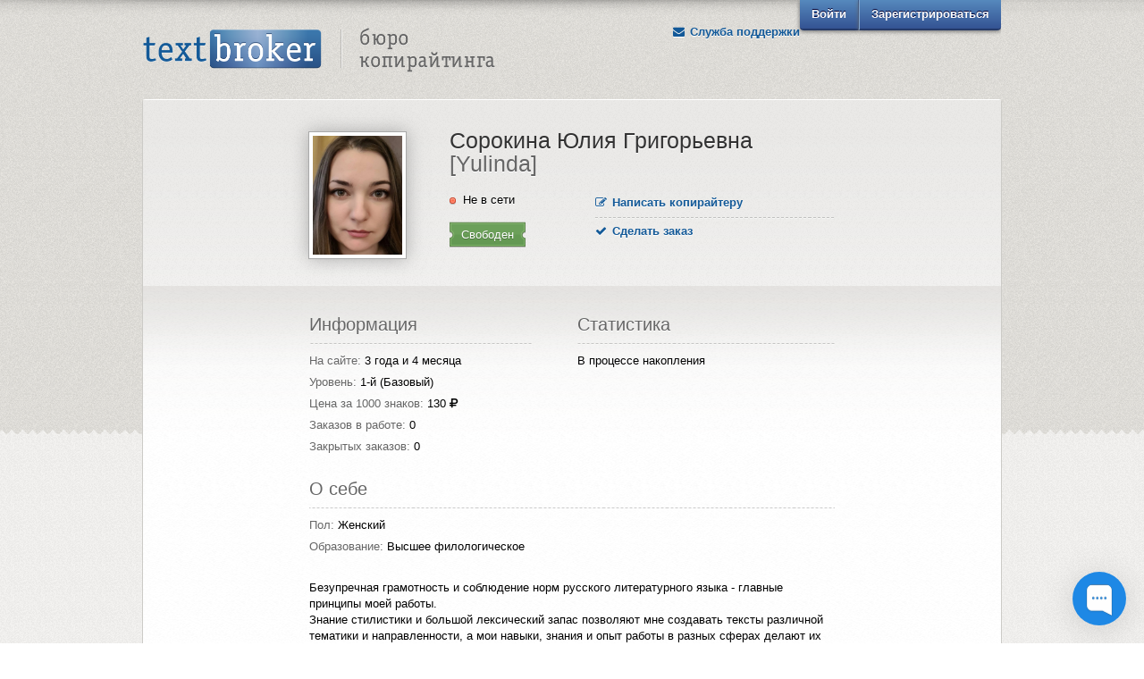

--- FILE ---
content_type: text/html; charset=UTF-8
request_url: https://textbroker.ru/user/Yulinda/
body_size: 16247
content:

	
<!DOCTYPE html>
<html lang="ru">
<head>
		<meta charset="utf-8">
	<title>Копирайтер Сорокина Юлия Григорьевна  | Бюро копирайтинга Textbroker.ru</title>
	<meta name="keywords" content="текстброкер, textbroker, копирайтер, копирайтинг, тексты на заказ, контент, статьи для сайта, seo копирайтинг, наполнение сайтов, продающий текст">
	<meta name="description" lang="ru" content="✍ Копирайтер Сорокина Юлия Григорьевна  работает в бюро копирайтинга Textbroker.ru 3 года и 4 месяца. Стоимость услуг 130 рублей за 1000 символов текста" />
	<meta name="apple-mobile-web-app-title" content="Textbroker">
	<meta name="msapplication-TileColor" content="#da532c">
	<meta name="msapplication-TileImage" content="/mstile-144x144.png">

	
	

	<meta property="og:title" content="Копирайтер Сорокина Юлия Григорьевна  | Бюро копирайтинга Textbroker.ru">
	<meta property="og:description" content="Копирайтер Сорокина Юлия Григорьевна  работает в бюро копирайтинга Textbroker.ru 3 года и 4 месяца. Стоимость услуг 130 рублей за 1000 символов текста">
	<meta property="og:image" content="https://textbroker.ru/images/logo_share.png">
	<link rel="image_src" href="https://textbroker.ru/images/logo_share.png">
	<meta property="og:type" content="website">

	

	<base href="https://textbroker.ru/user/Yulinda/">

	<link rel="apple-touch-icon" sizes="57x57" href="/apple-touch-icon-57x57.png">
	<link rel="apple-touch-icon" sizes="114x114" href="/apple-touch-icon-114x114.png">
	<link rel="apple-touch-icon" sizes="72x72" href="/apple-touch-icon-72x72.png">
	<link rel="apple-touch-icon" sizes="144x144" href="/apple-touch-icon-144x144.png">
	<link rel="apple-touch-icon" sizes="60x60" href="/apple-touch-icon-60x60.png">
	<link rel="apple-touch-icon" sizes="120x120" href="/apple-touch-icon-120x120.png">
	<link rel="apple-touch-icon" sizes="76x76" href="/apple-touch-icon-76x76.png">
	<link rel="apple-touch-icon" sizes="152x152" href="/apple-touch-icon-152x152.png">
	<link rel="icon" type="image/png" href="/favicon-96x96.png" sizes="96x96">
	<link rel="icon" type="image/png" href="/favicon-16x16.png" sizes="16x16">
	<link rel="icon" type="image/png" href="/favicon-32x32.png" sizes="32x32">
	<link rel="author" href="humans.txt">
	<link rel="alternate" type="application/rss+xml" title="TextBroker.Ru - Блог" href="https://textbroker.ru/main/blog.xml" />
	<link rel="alternate" type="application/rss+xml" title="TextBroker.Ru - Мастерская копирайтинга" href="https://textbroker.ru/main/teach.xml" />

	<link href="//netdna.bootstrapcdn.com/font-awesome/4.7.0/css/font-awesome.css" rel="stylesheet">
	<!--[if lte IE 8]><link href="css/ie8.css" rel="stylesheet" type="text/css"><![endif]-->
	<script src="//ajax.googleapis.com/ajax/libs/jquery/1.7.2/jquery.min.js"></script>
	<script>window.jQuery || document.write('<script src="/js/jquery-1.7.2.min.js"><\/script>')</script>
	<script>
		var BIS = window.BIS || {};
		BIS.pm = {
			wsLocation: ''
		};
	</script>

    		<script>
		  const chaPortConfig = {
            appId: '6777c8ecbe22b57554667dee'
          };
		</script>
    
	<!-- Begin of Chaport Live Chat code  -->
	<script type="text/javascript">
      (function(w,d,v3){
        w.chaportConfig = chaPortConfig;

        if(w.chaport)return;v3=w.chaport={};v3._q=[];v3._l={};v3.q=function(){v3._q.push(arguments)};v3.on=function(e,fn){if(!v3._l[e])v3._l[e]=[];v3._l[e].push(fn)};var s=d.createElement('script');s.type='text/javascript';s.async=true;s.src='https://app.chaport.ru/javascripts/insert.js';var ss=d.getElementsByTagName('script')[0];ss.parentNode.insertBefore(s,ss)})(window, document);
	</script>
	<!-- End of Chaport Live Chat code  -->

			<link href="/css/all-min.css?v=5.1.8" rel="stylesheet" type="text/css">
	
	<script src="/js/all-min.js?v=5.1.11"></script>

	
		<link href="/css/adaptive-min.css" rel="stylesheet" type="text/css">
		<meta name="viewport" content="width=device-width, initial-scale=1.0" />
	<script>
		var envPagePart = 'admin',
			envPageCat = 'profileViewer',
			envPageOp = '',
			envAccountId = '',
			
			orderLevel = {
				'1': 130,
				'2': 250,
				'3': 360,
				'4': 600,
				'5': 1000,
			};
			
	</script>
</head>


	

<body class="text wide_text">
	<div class="notice_block_wrapper">
	<div class="notice_block">
	
		<script type="text/javascript">

			$(document).ready(function(){
				flashMessangerRefresh();
			});

		</script>
	
			</div><!-- END notice_block -->
</div>

<div class="popup_block">
	<div class="hide">
	
		<script type="text/javascript">
			$(document).ready(function() {
				$('.form_support_ticket').submit(function(){
					var obj_loader = $('<img src="/images/loader.gif" width="24" height="24" alt="please wait" />').prependTo($(this).parent().find('.popup__header'));
					var captcha = $('.form_support_ticket textarea[name="g-recaptcha-response"]').val();

					$.post('/main/contact.html', {
						'name': $('.form_support_ticket [name="name"]').val(),
						'email': $('.form_support_ticket [name="email"]').val(),
						'subject': $('.form_support_ticket [name="subject"]').val(),
						'message': $('.form_support_ticket [name="message"]').val(),
				
											'g-recaptcha-response':  captcha,
									

						'submit': $('.form_support_ticket [name="submit"]').val(),
					}).done(function(data) {
						var message;

						if(data == 'ok'){
							flashMessageInfo('Ваше сообщение успешно отправлено. Благодарим Вас за проявленный интерес к нашему сервису.');
							$('.form_support_ticket .popup_form_status').html('');

							$('.form_support_ticket').parents('.popup').parent().hide();
							$.colorbox.close();

							$('.form_support_ticket [name="subject"]').val('');
							$('.form_support_ticket [name="message"]').val('');
						}else{
							try {
								var r = $.parseJSON(data);
								message = r.message;
							} catch(e) {
								message = data;
							}

							$(obj_loader).remove();
							flashMessageError(message);
							captcha.reset(BIS.captcha.support);
						}

						$.colorbox.resize()
					}).always(function(){
						$(obj_loader).remove();
					});

					return false;
				});
			});
		</script>
	

	<!--noindex-->
		
		<script type="text/javascript">
			$(document).ready(function() {
				$('#popup-request form').submit(function(){
					var obj_loader = $('<img src="/images/loader.gif" width="24" height="24" alt="please wait" />').prependTo($(this).parent().find('.popup__header'));
					var captcha = $('#g-recaptcha-request textarea[name="g-recaptcha-response"]').val();

					$.post('/?area=contactRequest', {
						'name': $('#popup-request form [name="name"]').val(),
						'method': $('#popup-request form input[name="method"]:checked').val(),
												'g-recaptcha-response':  captcha,
											}).done(function(data) {
						var message = $.parseJSON(data);

						if (message['status'] == 'success') {
							flashMessageInfo('Ваш запрос успешно отправлен. Благодарим Вас за проявленный интерес к нашему сервису.');

							$('#popup-request form .popup_form_status').html('');
							$('#popup-request form').parents('.popup').parent().hide();

							$.colorbox.close();

							$('#popup-request form [name="name"]').val('');
							$('#popup-request form #methodChoice1').prop( "checked", true);
						} else {
							var mError = 'Необходимо заполнить все поля формы';
							if (message['error'] == 0x02) {
								mError = 'Капча разгадана неверно';
							}

							$(obj_loader).remove();
							flashMessageError(mError);
							captcha.reset(BIS.captcha.request);
						}

						$.colorbox.resize()
					}).always(function(){
						$(obj_loader).remove();
					});

					return false;
				});
			});
		</script>
		
		<div id="popup-request" class="popup big" data-popup_name="support">
			<div class="popup__header">Свяжитесь со мной</div>
			<form action="/?area=contactRequest" class="password_form" method="post">
				<input name="submit" type="hidden" value="true">
				<p class="popup_form_status"></p>
				<div class="password_form_content">
					<div class="form_row">
						<label></label>
						<div style="display: inline-block">
							<input type="radio" id="methodChoice1" name="method" value="phone" checked="checked"								   style="line-height: 22px;">
							<label for="methodChoice1" style="float: none; line-height: 22px">Телефон</label>
						</div>
						<div style="display: inline-block">
							<input type="radio" id="methodChoice2" name="method" value="skype" style="line-height: 22px;">
							<label for="methodChoice2" style="float: none; line-height: 22px">Skype</label>
						</div>
						<div style="display: inline-block">
							<input type="radio" id="methodChoice3" name="method" value="telegram" style="line-height: 22px;">
							<label for="methodChoice3" style="float: none; line-height: 22px">Тelegram</label>
						</div>
						<div style="display: inline-block">
							<input type="radio" id="methodChoice4" name="method" value="email" style="line-height: 22px;" >
							<label for="methodChoice4" style="float: none; line-height: 22px">Email</label>
						</div>
					</div>

					<div class="form_row">
						<label>Контактные данные:</label>
						<input type="text" name="name" value="" class="login" />
					</div>

											<div class="form_row">
							<label>Капча:</label>
							<div class="g-recaptcha g-recaptcha__request" id="g-recaptcha-request"></div>
						</div>
					
					<span class="password_note">
						Отправляя данные формы я подтверждаю свое согласие с обработкой своих
						<a href="https://textbroker.ru/main/rules.html" target="_blank">персональных данных</a>.
					</span>
				</div><!-- END password_form_content -->
				<div class="password_request_bottom">
					<input type="submit" class="request_send big_btn orange_btn" value="Отправить" />
				</div><!-- END password_request_bottom -->
			</form><!-- END password_request -->
		</div><!-- END popup -->
	<!--/noindex-->

	<!--noindex-->
		<div id="popup-2" class="popup medium registration_popup" data-popup_name="registration">
			<div class="popup__header">Регистрация заказчика</div>
			<form id="popup-register-form" class="password_form">
				<div class="password_form_content">
					<div class="form_row">
						<label>ФИО:</label>
						<input name="name" type="text" placeholder="Иванов Иван Иванович" class="login" maxlength="64" />
					</div><!-- END form_row -->
					<div class="form_row">
						<label>E-mail: <em class="asterisk" title="Поле обязательно для заполнения!">*</em></label>
						<input name="email" type="text" placeholder="mail@site.ru" class="login" />
					</div><!-- END form_row -->
					<div class="form_row">
						<label>Пароль: <em class="asterisk" title="Поле обязательно для заполнения!">*</em></label>
						<input name="reg_password" type="password" placeholder="Минимум 6 символов" class="login" />
					</div><!-- END form_row -->
					<div class="form_row">
						<label>Капча: <em class="asterisk" title="Поле обязательно для заполнения!">*</em></label>
						<div class="g-recaptcha g-recaptcha__signup" id="g-recaptcha-signup"></div>
					</div>
					<span class="password_note" >
						<a rel="nofollow" href="#popup_copy-info" class="lost_pass form_row__note">Информация для копирайтеров</a>
						<br><br>
						Отправляя данные формы я подтверждаю свое согласие с обработкой своих
						<a href="https://textbroker.ru/main/rules.html" target="_blank">персональных данных</a>.
					</span>
				</div><!-- END password_form_content -->
				<div class="password_request_bottom">
					<input type="submit" class="request_send orange_btn middle_btn" value="Зарегистрироваться" />
				</div><!-- END password_request_bottom -->
			</form><!-- END password_request -->
		</div><!-- END popup -->

		<div class="popup small" data-popup_name="copy-info">
			<form action="/main/cw.html" method="post">
				<div class="popup__header">
					<span>Информация для копирайтеров</span>
				</div>
				<div>
					<p>
						Внимание! Если вы копирайтер, то получить рабочее место у нас можно только путем подачи заявки на странице
						<a href="https://textbroker.ru/main/cw.html">https://textbroker.ru/main/cw.html</a>
					</p>
					<p>
						Если вы пройдете обычную регистрацию, то получите аккаунт заказчика, изменить статус которого на &quot;копирайтер&quot; будет невозможно.
					</p>
				</div>
				<div class="popup_form_bottom">
					<input type="submit" class="search_submit orange_btn middle_btn popup_form_bottom_submit" value="Продолжить" />
				</div><!-- END popup_form_bottom -->
			</form><!-- END extend_form -->
		</div><!-- END popup -->

	
		<script>
			$(document).ready(function() {
				var ajaxQuery = null;

				$('#popupAuthForm').submit(function(){
					var loader = $(this).parent().find('.popup__header img'),
						captchaResponse = $('#popupAuthForm textarea[name="g-recaptcha-response"]').val();

					if(ajaxQuery){
						 ajaxQuery.abort();
					}

					loader.show();

					ajaxQuery = $.post('/main/user_ajaxlogin.html', {
						'username': $('#popupAuthForm [name="username"]').val(),
						'password': $('#popupAuthForm [name="password"]').val(),
						'code'    : $('#popupAuthForm input[name="code"]').val(),
						'remember_me': $('#popupAuthForm [name="remember_me"]').is(':checked') ? '1' : '',
						'hash_redirect': $('#popupAuthForm [name="hash_redirect"]').val(),
						'g-recaptcha-response':  captchaResponse
					}).done(function(data) {
						$('#popupAuthForm .popup_form_status').html(data);
						$.colorbox.resize()
					}).always(function(){
						loader.hide();
						ajaxQuery = null;
					});

					return false;
				});
			});
		</script>
	

		<div id="popup-4" class="popup auth_popup" data-popup_name="auth">
			<form id="popupAuthForm" class="extend_form" action="/main/user_ajaxlogin.html" method="post">
				<input type="hidden" name="hash_redirect" value="" />
				<div class="auth_ico popup__header">
					<span>Авторизация</span>
					<img src="/images/loader.gif" width="24" height="24" alt="please wait" class="hidden" />
				</div>
				<fieldset>
					<p class="popup_form_status"></p>
				</fieldset>
				<fieldset>
					<p>Электронная почта:</p>
					<input type="text" class="auth_login" name="username"
						   value=""/>
				</fieldset>
				<fieldset>
					<p>Пароль:</p>
					<input type="password" class="auth_login" name="password" />
				</fieldset>

				<fieldset class="hide">
					<p>Код подтверждения:</p>
					<input type="text" class="auth_login" name="code" />
				</fieldset>

				<fieldset class="auth_popup__captcha">
					<p>Капча:</p>
					<div class="g-recaptcha" id="g-recaptcha-signin"></div>
				</fieldset>

				<div class="lost_pass_block">
					<label class="remember"><input type="checkbox" name="remember_me" /> Запомнить меня</label>
					<a rel="nofollow" href="/main/user_password.html" class="lost_pass">Забыли пароль?</a>
				</div><!-- END lost_pass_block -->
				<div class="popup_form_bottom">
					<input type="submit" class="search_submit orange_btn middle_btn popup_form_bottom_submit" value="Войти" />
				</div><!-- END popup_form_bottom -->
			</form><!-- END extend_form -->
		</div><!-- END popup -->
	<!--/noindex-->

	
		<script type="text/javascript">
			$(document).ready(function() {
				$("a.project-add-btn, a.add_project").click(function() {
					flashPrompt({
						title:'Создать проект',
						value: '.popup_block__prompt__create_project',
						popupWidth: '600px',
						type: 'html',
						onOk: function(inputValue){
							var $form = $('.popup_block__prompt__create_project'),
								type = $form.find('[name="type"]:checked').val();

							$.post('/?area=adminProjectAdder', {
								'name' : $form.find('[name="name"]').val(),
								'type' : $form.find('[name="type"]:checked').val()
							}).done(function(data) {
								if (!data.success) {
									flashMessageError('Проект не создан, вы не указали имя.');
								} else {
									$.colorbox.close();
									if (type == 'manager') {
										flashMessageInfo('Вы успешно создали КМ-проект. Ожидайте, с вами свяжется наш контент-менеджер в ближайшее время!');
										location.replace('/main/project_type_manager.html');
									} else {								
										flashMessageInfo('Проект успешно создан, сейчас вы будете перенаправлены к добавлению заказа.');
										location.replace('/admin/project_order_add/' + data.response + '.html');
									}
								}
							}).fail(function(){
								flashAlert('К сожалению произошла ошибка, попробуйте позже.');
							});
						}
					});
				});

				$('.popup_block__prompt__create_project input[name="type"]').live('change', function() {
					var prefix = '.popup__create_project__type__',
						list = ['default', 'miralinks', 'sape', 'manager'],
						value = $(this).val(),
						length = list.length;

					for (var i = 0; i < length; i++) {
						$(prefix + list[i]).hide();
					}

					$(prefix + value).show();

					$.colorbox.resize();
				});
			});
		</script>
	
	<!--noindex-->
		<div class="popup popup_block__prompt__create_project">
			<fieldset>
				<label for="project_name">
					Название проекта:
					<span class="asterisk" title="Поле обязательно для заполнения!">*</span>
				</label>
				<input class="p100" id="project_name" type="text" name="name">
			</fieldset>
			<fieldset class="popup_block__prompt__create_project__type order_performer_choice">
				<p class="popup__create_project__type__head">
					<label for="type_simple">
						Тип проекта:
						<span class="asterisk" title="Поле обязательно для заполнения!">*</span>
					</label>
				</p>
				<span class="popup__create_project__type__choice active">
					<input id="type_simple" type="radio" name="type" value="default" checked>
					<label for="type_simple">Обычный</label>
				</span>
				<span class="popup__create_project__type__choice active">
					<input id="type_simple" type="radio" name="type" value="manager">
					<label for="type_manager">Контент-менеджер</label>
				</span>
				<br />
				<span class="popup__create_project__type__choice">
					<input id="type_sape" type="radio" name="type" value="sape">
					<label for="type_sape">PR.SAPE</label>
				</span>
				<span class="popup__create_project__type__choice">
					<input id="type_mira" type="radio" name="type" value="miralinks">
					<label for="type_mira">Miralinks</label>
				</span>
				<div class="popup__create_project__type__description">
					<div class="popup__create_project__type__miralinks" style="display: none;">
						Вы получите возможность экспорта заказов в систему <a rel="nofollow" href="http://www.miralinks.ru" target="_blank">Мiralinks</a>
					</div>
					<div class="popup__create_project__type__sape" style="display: none;">
						Вы получите возможность размещать заказы в системе <a rel="nofollow" href="http://pr.sape.ru" target="_blank">PR.SAPE</a>. Подробнее об этом вы можете прочитать <a href="/admin/project_sape_howto.html" target="_blank">здесь</a>.<br>
					</div>
					<div class="popup__create_project__type__manager" style="display: none;">
						Тексты в этом проекте стоят на 20% больше, потому как этот проект ведет контент-менеджер бюро. <a href="/main/project_type_manager.html" target="_blank">Узнать подробнее</a>.<br>
					</div>
				</div>
			</fieldset>
		</div>
	<!--/noindex-->

	<!--noindex-->

			<div class="popup popup_form popup__add_order_ajax" data-popup_name="mainpage_order_create" data-popup_scrolling="0">
			<div class="popup_title popup__header" style="text-align: left; margin: -10px 0 10px 50px; font-size: 34px; line-height: 1.2; width: 100%;">Оформление заказа копирайтеру</div>
			<a href="#" class="performer hide">
				<img src="/images/no_photo.jpg" alt="user without photo" />
				<span></span>
			</a>
			<p class="popup_form_status"></p>
			<form action="/main/ajaxorder.html" name="orderAjaxForm" class="form_order" method="post">
				<input type="hidden" name="cp_id" value="">
				<fieldset>
					<label class="necessarily">Что нужно сделать:</label>
					<textarea name="orderDescription" placeholder="Подробно опишите заказ (тематику, ключевые слова)"></textarea>
				</fieldset>
				<fieldset>
					<label class="necessarily">Объем текста:</label>
					<select name="orderCharCount" class="mainpage summ_level_popup">
						<option value="500">Не менее 500</option>
						<option value="1000">Не менее 1000</option>
						<option value="2000" selected>Не менее 2000</option>
						<option value="3000">Не менее 3000</option>
						<option value="4000">Не менее 4000</option>
					</select>
					<span class="book"></span>
				</fieldset>
				<fieldset>
					<label class="necessarily">Сроки:</label>
					<select name="orderTimeExec" class="mainpage day_select">
						<option>1</option>
						<option selected>2</option>
						<option>3</option>
						<option>4</option>
						<option>5</option>
						<option>6</option>
					</select>
					<span class="row_desc">дня</span>
				</fieldset>
				<fieldset>
					<label class="necessarily">Оплата:</label>
					<select name="orderUserLevel" class="mainpage payment_select">
						<option value="1">130 ₽ за 1000 символов</option>
						<option value="2">250 ₽ за 1000 символов</option>
						<option value="3">360 ₽ за 1000 символов</option>
						<option value="4">600 ₽ за 1000 символов</option>
						<option value="5">1000 ₽ за 1000 символов</option>
					</select>
					<div class="baloon">
						<span class="baloon level1">За заказ возьмется копирайтер с опытом работы в сфере копирайтинга не менее года.</span>
						<span class="baloon level2 hide">За заказ возьмется опытный копирайтер, который выполнил более 50 заданий и был положительно отмечен другими заказчиками.</span>
						<span class="baloon level3 hide">За заказ возьмется копирайтер высокого уровня, который напишет качественный и безупречно грамотный текст.</span>
						<span class="baloon level4 hide">За заказ возьмется профессиональный копирайтер, в совершенстве владеющий слогом и стилем.</span>
						<span class="baloon level5 hide">За заказ возьмется первоклассный копирайтер, которому под силу справиться с самым сложным заданием.</span>
					</div>
				</fieldset>
				<div class="cost result_title">Стоимость вашего заказа: <span><font class="result_sum">0</font> <i class="fa fa-rub"></i></span></div>
								<fieldset>
					<label>Ваше имя:</label>
					<input name="orderCustomerName" type="text" class="input_name" />
				</fieldset>
				<fieldset>
					<label class="necessarily">Электронная почта:</label>
					<input name="orderCustomerEmail" type="text" class="input_name" />
				</fieldset>
				<fieldset>
					<label class="necessarily">Капча:</label>
					<div class="g-recaptcha g-recaptcha__order" id="g-recaptcha-order"></div>
				</fieldset>
								<div class="form_bottom">
					<p>Нажимая на кнопку «Заказать», вы сохраните заказ и перейдете к его оплате.</p>
					<input type="submit" class="calc_send" value="Заказать" />
					<p>Все поля, отмеченные <sub>*</sub>, обязательны для заполнения.</p>
				</div><!-- END form_bottom -->
			</form><!-- END form_order -->
			<br class="clearfix" />
		</div><!-- END popup -->
	<!--/noindex-->
		
		<script>
			$(document).ready(function(){
				var $main = $('.popup__add_order_ajax');

				var storage = new storageForm('orderAjaxForm', $main.find('form'));

				$main.find('.day_select').change(function(){
					var val = $(this).find('option:selected').val(),
						$day = $(this).closest('fieldset').find('.row_desc');


					if (val == 1) {
						$day.text('день');
					} else if (val > 1 && val < 5) {
						$day.text('дня');
					} else  {
						$day.text('дней');
					}
				});

				$main.find('form').submit(function(e){
					e.preventDefault();
					var $objLoader = $('<img src="/images/loader.gif" width="24" height="24" alt="please wait" />').prependTo($(this).parent().find('.popup__header'));

					$.post('/main/ajaxorder.html', $(this).serialize()).done(function(data) {
						$main.find('.popup_form_status').html(data);
						$.colorbox.resize();
						storage.clear();
						grecaptcha.reset(BIS.captcha.order);
					}).fail(function(jqXHR, textStatus, errorThrown){
						$main.find('.popup_form_status').html(jqXHR.responseText);
					}).always(function(){
						$objLoader.remove();
					});
				});

				$main.find('.summ_level_popup, .payment_select').change(function(){
					var
						sum = $main.find('.summ_level_popup option:selected').val(),
						lev = $main.find('.payment_select option:selected').val();

					var cost = orderLevel[lev],
						totalcost = (cost * sum) / 1000;

					totalcost = Math.round(totalcost * 100) / 100;

					$main.find('.result_sum').text(totalcost);
				});

				$main.find('.payment_select').change(function(){
					var lev = $(this).find('option:selected').val();

					$(this).closest('fieldset').find('span.baloon').hide();
					$(this).closest('fieldset').find('span.baloon.level' + lev).show();
					$.colorbox.resize();
				});

				$main.find('.summ_level_popup').change(function(){
					var val = $(this).find('option:selected').val();

					$(this).closest('fieldset').find('.book').attr({class: 'book var' + val});
				});

				$main.find('.book').click(function(){
					var $select = $main.find('.summ_level_popup');

					var $next = $select.find('option:selected').next();

					if (!$next.length) {
						$next = $select.find('option:first');
					}

					$next.prop('selected', true);

					$select.trigger('change');
				});

				$main.find('.summ_level_popup').trigger('change');
			});
		</script>
		
	
		<!--noindex-->
		<div class="popup popup_select" data-popup_name="mainpage_order">
			<div class="select_btn">
				<a rel="nofollow" href="/search/copywriter.html" class="sign_in js-mainpage-copylist">Выбрать исполнителя самому</a>
				<a rel="nofollow" href="#popup_mainpage_order_create" class="sign_in js-mainpage-order-create">Доверить выбор исполнителя нам</a>
				<p class="first">Мы перенаправим вас в каталог копирайтеров для выбора подходящего исполнителя.</p>
				<p>Мы попросим вас заполнить форму с описанием ваших требований.</p>
			</div><!-- END select_btn -->
			<br class="clearfix" />
		</div><!-- END popup_select -->
		<!--/noindex-->

		
		<script type="text/javascript">
		$(document).ready(function(){
			$('.js-mainpage-copylist').click(function(e){
				var $calc = $('.calculator');

				if ($calc.length) {
					e.preventDefault();

					var
						sum = $calc.find('.summ_level option:selected').val(),
						lev = $calc.find('.level_select option:selected').val();

					var form = $('<form action="' + $(this).attr('href') + '" method="post">' +
						'<input type="hidden" name="search" value="1" />' +
						'<input type="hidden" name="search_type_small" value="1" />' +
						'<input type="hidden" name="Levels[]" value="' + (lev - 1) + '" />' +
						'<input type="hidden" name="sort" value="articles" />' +
						'<input type="hidden" name="sort_direction" value="DESC" />' +
						'</form>');

					$('body').append(form);
					form.submit();
				}
			});

			$('.js-mainpage-order-create').click(function(e){
				e.preventDefault();

				var $objPopup = $("div.popup[data-popup_name=mainpage_order_create]");
				var $calc = $('.calculator');

				if ($calc.length) {
					var
						sum = $calc.find('.summ_level option:selected').val(),
						lev = $calc.find('.level_select option:selected').val();

					$objPopup.find('.summ_level_popup option[value=' + sum + ']').prop('selected', true).trigger('change');
					$objPopup.find('.payment_select option[value=' + lev + ']').prop('selected', true).trigger('change');
				}

				var val = {
					inline: true,
					href: $objPopup,
					transition: "fade",
					speed: 0,
					close: "",
					scroling: false,
				};

				$.colorbox(val);

				$objPopup.find('select').ikSelect('redraw');

				$.colorbox.resize();
			});
		});
		</script>
		

		<div class="popup popup_block__prompt">
			<div class="popup__header">Редактор</div>
			<form>
				<div class="popup_block__prompt__pre_label"></div>
				<label></label>
				<textarea class="hide"></textarea>
				<span class="popup_block__prompt__prepend"></span>
				<input class="popup_block__prompt__input hide" type="text">
				<span class="popup_block__prompt__append"></span>
				<div class="popup_block__prompt__html hide"></div>
				<div class="popup_block__prompt__bottom">
					<input type="button" class="search_submit orange_btn middle_btn popup_form_bottom_submit prompt_ok" value="Сохранить">
				</div>
				<div class="popup_block__prompt__bottom prompt_confirm hide">
					<input type="button" class="search_submit orange_btn middle_btn popup_form_bottom_submit prompt_ok" value="Да">
					<input type="button" class="search_submit orange_btn middle_btn popup_form_bottom_submit prompt_cancel" value="Нет">
				</div>
			</form>
		</div>
	</div><!-- END hide -->
</div>

<style type="text/css">
	.auth_popup .auth_login {
		width: 293px;
	}

	.auth_popup__captcha {
		height: 110px
	}

	.auth_popup label.remember {
		margin: 0 25px 0 0;
	}

	.g-recaptcha {
		margin: 0 auto;
		width: 300px;
	}
		.g-recaptcha__signup,
		.g-recaptcha__support,
		.g-recaptcha__request {
			margin: 0;
			min-height: 78px;
			float: left;;
		}

		.g-recaptcha__pm,
		.g-recaptcha__order {
			float: left;
			height: 78px;
		}
</style>
<script type="text/javascript" charset="utf-8">
var BIS = window.BIS || {};

var onloadCallback = function() {
	BIS.captcha = {};

	var options = {
			'sitekey' : '6LfSGTIUAAAAAJ6voscg2NcVXHfEzvG1FpCAxEEW'
		},
		names = ['signin', 'signup', 'pm', 'order', 'support', 'request', 'theme-request'],
		length = names.length;

	for (var i = 0; i < length; i++) {
		var name = names[i],
			id = "g-recaptcha-" + name,
			el = document.getElementById(id);


		if (el) {
			BIS.captcha[name] = grecaptcha.render(el, options)
		}
	}
}
</script>
<script src='https://www.google.com/recaptcha/api.js?hl=ru&onload=onloadCallback&render=explicit' async defer></script>

			<div class="header">
	<div class="header_content">
		<div class="logoheader"><a href="/"><span></span>Text Broker - Бюро копирайтинга</a></div>

			<!--noindex-->
		<ul class="login">
			<li><a rel="nofollow" href="#popup_auth">Войти</a></li>
			<li><a rel="nofollow" href="#popup-2" class="reg_link">Зарегистрироваться</a></li>
		</ul><!-- END login -->
		<!--/noindex-->
	
		<ul class="contacts_nav">
			<li class="support"><a onclick="window.chaport.open();" href="javascript:void(0)"><i class="fa fa-envelope fa-fw"></i> Служба поддержки</a></li>
		</ul><!-- END contacts_nav -->
	</div><!-- END header_content -->
	<div class="header_message_wrapper">
		<!--noindex-->

	
		<!--/noindex-->
	</div>
	<script>
		
		$(document).ready(function(){
			if (!$.cookie('tb_message_100920210')) {
				$('.header_message').fadeIn();
			} else {
				$.cookie('tb_message_100920210', '1', { expires: 360, path: '/' });
			}

			$('.header_message_close').click(function(event) {
				event.preventDefault();

				$('.header_message').fadeOut();

				$.cookie('tb_message_100920210', '1', { expires: 360, path: '/' });
			});
		});
		
	</script>
</div><!-- END header -->
	
	<div class="wrapper">

	<div class="content ">
					<script type="text/javascript">

	$(document).ready(function() {

		var $link = $('.leave_note__name'),
			$pin = $('.leave_note__pin'),
			$popup = $('.note_popup'),
			$edit = $('.note_popup .edit'),
			$note = $('.note_popup__text'),
			note = $note.text();

		$(".leave_note").click(function(){
			if (!note) {
				$edit.click();
				return;
			};

			$(this).next(".note_popup").fadeToggle();
		});

		$edit.click(function(event){
			event.preventDefault();

			flashPrompt({
				title:'Оставить заметку',
				value: note,
				type: 'textarea',
				onOk: function(value) {
					var data = "userId=169077&note=" + encodeURIComponent(value);

					$.ajax({
						type: "POST",
						url: "/admin/user_save_note.html",
						data: data,
						success: function() {
							note = value;

							$note.text(value);
							$note.trigger('change');

							flashMessageInfo('Информация успешно обновлена.')
						},
						error: function(){
							flashMessageError('Произошла ошибка, обновите страницу!');
						}
					});
				}
			});
		});

		$note
			.css('cursor', 'pointer')
			.click(function() {
				$edit.trigger('click');
			})
			.change(function() {
				var redPinClassName = 'leave_note__pin_red';

				if (!note){
					$pin.removeClass(redPinClassName);
					$note.css('display', 'none');
					$link.text('Оставить заметку');
					$popup.hide();

					return;
				}

				$pin.addClass(redPinClassName);
				$note.css('display', 'block');
				$link.text('Показать заметку');
			})
			.trigger('change');

	});
		$(document).ready(function() {
			var isLockedAction = false;

			$('a.portfolio_nav_category').click(function(event){
				event.preventDefault();
			});

			$(".portfolio_article_content").click(function(e) {
				var $content = $('.popup__article__loader').clone(),
					image = new Image();

				e.preventDefault();

				$.colorbox({
					fixed: true,
					html: $content,
					transition: "fade",
					speed: 0,
					close: '',
					closeButton: false,
					onOpen: function(){
						$('body').css({overflow: 'hidden'});
					},
					onClosed: function(){
						$('body').css({overflow: ''});
						$content.remove();
						image.onload = function(){};
					}
				});

				image.src = "https://textbroker.ru" + $(this).attr('href');

				image.onload = function () {
					var $imageContent = $('.popup__article__preview').clone();

					$imageContent.html($(image));

					$.colorbox({
						fixed: true,
						close: '',
						html: $imageContent,
						maxHeight: ($(window).height() - 40),
						closeButton: true,
						onClosed: function(){
							$('body').css({overflow: ''});
							$content.remove();
							$imageContent.remove();
							$(image).remove();
						}
					});
				};

				return;
			});

			$('.js-profile-ls').click(function(){
				$.colorbox({
					inline: true,
					href: $('#popup-ajaxls'),
					transition: "fade",
					speed: 0,
					close: ""
				});
			});

			$('.js-profile-order').click(function(){
				var $popup = $('div.popup[data-popup_name="mainpage_order_create"]');

				$popup
					.find('[name="cp_id"]')
						.val('169077')
						.end()
					.find('h1')
						.text('Заказать статью у копирайтера "Yulinda"');

				$popup
					.find('[name="cp_id"]')
						.val('169077')
						.end()
					.find('a.performer')
						.show()
						.attr('href', '/user/Yulinda/')
						.find('span')
							.text('Сорокина Юлия Григорьевна ')
							.end()
						.find('img')
							.attr('src', '/upload/photo/169077_thumb.jpg')
							.end()
						.end()
					.find('.popup_title')
						.text('Оформление заказа копирайтеру:')
						.css('float', 'left')
						.css('width', '322px')
						.end()
				.find('[name="orderUserLevel"]')
					.val(1)
					.trigger('change')
					.end()
				.find('div.baloon')
					.hide()
					.end();

				$.colorbox({
					inline: true,
					href: $popup,
					transition: "fade",
					speed: 0,
					close: ""
				});
			});

			$('#popup-form-ajaxls').submit(function(){
				var obj_loader = $('<img src="/images/loader.gif" width="24" height="24" />').prependTo($(this).parent().find('h3')),
					captchaResponse = $('#popup-form-ajaxls textarea[name="g-recaptcha-response"]').val();


				$.post('/main/ajaxls.html', {
					'lsUsername': $('#popup-form-ajaxls [name="lsUsername"]').val(),
					'lsEmail': $('#popup-form-ajaxls [name="lsEmail"]').val(),
					'lsPass': $('#popup-form-ajaxls [name="lsPass"]').val(),
					'lsTitle': $('#popup-form-ajaxls [name="lsTitle"]').val(),
					'lsText': $('#popup-form-ajaxls [name="lsText"]').val(),
					'recipient_id': $('#popup-form-ajaxls [name="recipient_id"]').val(),
					'submit': $('#popup-form-ajaxls [name="submit"]').val(),
					'g-recaptcha-response': captchaResponse,
				}).done(function(data) {
					$('#popup-form-ajaxls .popup_form_status').html(data);
					$.colorbox.resize()

					if (grecaptcha) {
						grecaptcha.reset(BIS.captcha.pm);
					}
				}).always(function(){
					$(obj_loader).remove();
				});

				return false;
			});

			$("ul.portfolio_nav > li" )
				.hover(function() {
					var nodeSubMenu = $(this).find('ul.sub_portfolio_nav');
					var nodeParent = $(this).parents('.portfolio_nav').parents('.copywriter_portfolio');
					var minHeight = $(nodeParent).height();
					var correctHeight = 0;

					if($(nodeSubMenu).length > 0){
						var newHeight = $(nodeSubMenu).outerHeight(true);
						if(newHeight > minHeight){
							correctHeight = newHeight - minHeight;
						}
					}

					$(nodeParent).css('margin-bottom', correctHeight+'px');
				})
				.filter('.active')
				.trigger('mouseenter');
		});
	</script>
	<style type="text/css">
		.copywriter_info div.note{
			display: block;
			text-align: right;
			float: right;
			width: 460px;
		}

		.copywriter_info div.note span{
			color: #666;

			font-size: 13px;
			line-height: 14px;

			text-shadow: #fff 0px 1px 0px;
		}

		div.copywriter_portfolio ul p,
		div.copywriter_portfolio ul li a {
			color: #135998;
			display: block;
			font-size: 13px;
			height: 23px;
			line-height: 14px;
			overflow: hidden;
			padding: 8px 8px 0 25px;
			text-overflow: ellipsis;
			text-shadow: #fff 0px 1px 0px;
			white-space: nowrap;
		}

		div.infographics{
			overflow: hidden;
			padding-top: 30px;
		}
			.infographics__title {
				color: #666666;
				float: right;
				font-size: 12px;
				height: 250px;
				width: 280px;
			}

		.copy_wrapper_main__stat__order_repeat {
			border-bottom: 1px dashed #666666;
			cursor: pointer;
		}

        .account__groups {
            margin: 10px 0 30px 0;
        }
            .account__groups__group {
                display: inline-block;
                background: #135998;
                border-radius: 3px;
                color: white;
                font-size: 13px;
                margin: 5px 5px 5px 0;
                padding: 5px;
                text-shadow: none;
            }

        .infographics__labels {
            margin: 30px 20px 0 20px;
            width: 300px;
        }

        .infographics__label {
            display: flex;
            font-size: 13px;
            font-weight: 600;
            align-items: center;
            margin: 5px;
        }

        .infographics__color_box {
            width: 20px;
            height: 20px;
            margin-right: 10px;
        }
	</style>

<div class="copywriter" style="padding: 0">
	<div class="copywriter_info">
		<div class="copywriter_block_wrapper">
			<div class="copywriter_ava">
				<div class="copywriter_ava_parent">
					<img src="/upload/photo/169077.jpg" alt="Копирайтер Сорокина Юлия Григорьевна " title="Копирайтер Сорокина Юлия Григорьевна " width="100" />
				</div>
			</div><!-- END copywriter_ava -->
			<div style="display: inline-block; float: right; width: 430px; position: relative;">
				<h1>
					Сорокина Юлия Григорьевна  <span>[Yulinda]</span>
				</h1>
				<div style="display: inline-block; width: 150px; float: left;">
				<span class="offline"
					title="Последний раз был на сайте: 2022-08-29 17:53">Не в сети</span>
				</div>
				<ul>

						<li>
							<a href="javascript:void(0)" class="js-profile-ls">
								<i class="fa fa-pencil-square-o"></i> Написать копирайтеру
							</a>
						</li>
						<li>
							<a href="javascript:void(0)" class="js-profile-order to_order">
								<i class="fa fa-check"></i> Сделать заказ
							</a>
						</li>
				</ul>
				<span class="status">Свободен</span>
				<div class="account__medals">
				</div>

<script type="text/javascript">
	$(document).ready(function() {
		$('.account__medals__common').easyTooltip();
		$('.copy_wrapper_main__stat__order_repeat').easyTooltip();
	});
</script>
			</div>
		</div>
	</div><!-- END copywriter_info -->
	<div class="user_stat">
		<div class="copywriter_block_wrapper">
			<div class="copy_wrapper_main">
				<div class="copy_wrapper_main__info">
					<h3>Информация</h3>
					<ul class="characteristics">
						<li><p>На сайте: <span>3 года и 4 месяца</span></p></li>
						<li><p>Уровень: <span>1-й (Базовый)</span></p></li>
						<li><p>Цена за 1000 знаков: <span>130 <i class="fa fa-rub"></i></span></p></li>
						<li><p>Заказов в работе: <span>0</span></p></li>
						<li><p>Закрытых заказов: <span>0 </span></p></li>
					</ul><!-- END characteristics -->
				</div><!-- END column -->

				<div class="copy_wrapper_main__stat">
					<h3>Статистика</h3>
					<ul class="characteristics">
						<li><p><span>В процессе накопления</span></p></li>
					</ul><!-- END characteristics -->
				</div><!-- END column -->
			</div>
			<h3>О себе</h3>
			<ul class="characteristics">
					<li><p>Пол: <span>Женский</span></p></li>
					<li><p>Образование: <span>Высшее филологическое</span></p></li>
			</ul><!-- END characteristics -->
			<p class="copywriter_about">Безупречная грамотность и соблюдение норм русского литературного языка - главные принципы моей работы. <br />
Знание стилистики и большой лексический запас позволяют мне создавать тексты различной тематики и направленности, а мои навыки, знания и опыт работы в разных сферах делают их глубокими и убедительными.</p>
			<h3 class="copywriter_portfolio_title"><span>Предпочитаемые темы</span> Примеры текстов</h3>
			<div class="copywriter_portfolio" style="display:inline-block; width: 600px;">
				<ul class="portfolio_nav">
				<li class="active">
					<a rel="nofollow" href="#" class="portfolio_nav_category">Товары/Услуги</a>
					<ul class="sub_portfolio_nav">
						<li><a rel="nofollow" class="portfolio_article_content" href="/user/Yulinda/article/8611/2/">Свадебные платья-трансформеры</a></li>
						<li><a rel="nofollow" class="portfolio_article_content" href="/user/Yulinda/article/8612/2/">Топ платьев со шлейфом</a></li>
						<li><a rel="nofollow" class="portfolio_article_content" href="/user/Yulinda/article/8613/2/">Классика и утонченность в свадебных платьях Lanesta</a></li>
					</ul><!-- END sub_portfolio_nav -->
				</li>
						
				</ul><!-- END portfolio_nav -->
			</div>

		</div>
	</div><!-- END user_stat -->
</div><!-- END copywriter -->
<!--noindex-->
<div class="hide">
	<div id="popup-ajaxls" class="popup big" data-popup_name="ajaxls">
		<h3>Написать личное сообщение</h3>
		<form action="/main/ajaxls.html" class="password_form" id="popup-form-ajaxls" method="post">
			<input name="submit" type="hidden" value="true">
			<input name="recipient_id" type="hidden" value="169077">

			<p class="popup_form_status"></p>
			<div class="password_form_content">
				<div class="form_row">
					<label>Ваше имя:</label>
					<input type="text" name="lsUsername" class="login" />
				</div><!-- END form_row -->
				<div class="form_row">
					<label>E-mail:</label>
					<input type="text" name="lsEmail" class="login" />
					<span>Будет использована для отправки ответа</span>
				</div><!-- END form_row -->
				<div class="form_row hide">
					<label>Пароль:</label>
					<input type="text" name="lsPass" class="login" />
				</div><!-- END form_row -->
				<div class="form_row">
					<label>Тема сообщения:</label>
					<input type="text" name="lsTitle" class="login" />
				</div><!-- END form_row -->
				<div class="form_row">
					<label>Сообщение:</label>
					<textarea name="lsText"></textarea>
				</div><!-- END form_row -->
				<div class="form_row">
					<label>Капча:</label>
					<div class="g-recaptcha g-recaptcha__pm" id="g-recaptcha-pm"></div>
				</div>
				<span class="password_note">
					Все поля обязательны для заполнения.
					<br><br>
					Отправляя данные формы я подтверждаю свое согласие с обработкой своих
					<a href="https://textbroker.ru/main/rules.html" target="_blank">персональных данных</a>.
				</span>
			</div><!-- END password_form_content -->
			<div class="password_request_bottom">
				<input type="submit" class="request_send big_btn orange_btn" value="Отправить" />
			</div><!-- END password_request_bottom -->
		</form><!-- END password_request -->
	</div><!-- END popup -->

	<div class="popup__article__preview">
	</div>

	<div class="popup__article__loader">
		<p>Идёт загрузка, подождите секундочку.</p>
		<br>
		<img class="loader" src="/images/loader.gif" width="30" height="30">
	</div>

</div><!-- END hide -->
<!--/noindex-->			</div><!-- END content -->

	<div style="clear: both;"></div>

		</div><!-- END wrapper -->
<div class="footer">
	<div class="footer_content">
		<ul class="footer_nav">
			<li><a href="/about/textbroker.html">Заказчику</a></li>
			<li><a href="/main/cw.html">Вакансии</a></li>
			<li><a href="/main/rules.html">Соглашение</a></li>
			<li><a href="/privacy/">Политика</a></li>
			<li><a href="/top/">Топ</a></li>
			<li><a href="/main/faq.html">FAQ</a></li>
			<li><a href="/masterskaya.html">Мастерская</a></li>
			<li><a href="/blog.html">Блог</a></li>
			<li class="last"><a href="/main/contacts.html" style="width: 72px;">Контакты</a></li>
		</ul><!-- END footer_nav -->

		<p class="copy" style="margin-right: 20px;">&copy; TextBroker&#8482;, 2007&mdash;2026</p>

		<div class="social_block">
			<span>Мы в социальных сетях:</span>
			<a href="http://www.linkedin.com/company/textbroker-ru" target="_blank"><i class="fa fa-linkedin-square fa-lg" style="color: #53a0c3"></i> Linkedin</a>
			<a href="https://www.facebook.com/textbroker.ru" target="_blank"><i class="fa fa-facebook-square fa-lg" style="color: #4e72bc"></i> Facebook</a>
			<a href="https://twitter.com/textbroker_ru" target="_blank"><i class="fa fa-twitter-square fa-lg" style="color: #6bcff3"></i> Twitter</a>
		</div><!-- END social_block -->

		<img class="footer_content__ssl" src="/images/ssl.png" alt="Secured by RapidSSL" height="40">
		<!--noindex-->
		<ul class="contacts_nav">
			<li class="support"><a onclick="window.chaport.open();" href="javascript:void(0)"><i class="fa fa-envelope fa-fw"></i> Служба поддержки</a></li>
		</ul><!-- END contacts_nav -->
		<!--/noindex-->
		<div class="projects">
			<span>Наши проекты:</span>
			<a href="https://textreporter.ru" class="textreporter" target="_blank">Textreporter</a>
		</div><!-- END projects -->
	</div><!-- END footer_content -->
</div><!-- END footer -->

<audio id="player" src="/files/sound.mp3"></audio>
	
		<!-- Google Tag Manager -->
		<noscript><iframe src="//www.googletagmanager.com/ns.html?id=GTM-PXXSQD"
		height="0" width="0" style="display:none;visibility:hidden"></iframe></noscript>
		<script>(function(w,d,s,l,i){w[l]=w[l]||[];w[l].push({'gtm.start':
		new Date().getTime(),event:'gtm.js'});var f=d.getElementsByTagName(s)[0],
		j=d.createElement(s),dl=l!='dataLayer'?'&l='+l:'';j.async=true;j.src=
		'//www.googletagmanager.com/gtm.js?id='+i+dl;f.parentNode.insertBefore(j,f);
		})(window,document,'script','dataLayer','GTM-PXXSQD');</script>
		<!-- End Google Tag Manager -->
	


	
		<script type="text/javascript">
			(function() {
				var writeCookie = function(name, value, expires, path, domain, secure) {
					document.cookie =
						name +"=" + escape(value) +
						((expires) ? "; expires="  + expires.toGMTString() : "") +
						((path) ? "; path=" + path : "") +
						((domain) ? "; domain=" + domain : "") +
						((secure) ? "; secure" : "");
				}

				var currentDay = new Date();
				var timeZoneOffset = -currentDay.getTimezoneOffset()/60;

				var expiriesDay = new Date();
				expiriesDay.setDate(expiriesDay.getDate() + 10);

				writeCookie('timezone', timeZoneOffset, expiriesDay, '/');
			})();
		</script>
	

	<div data-id="textbroker" data-mysql-ping="ok"></div>
</body>
</html>


--- FILE ---
content_type: text/html; charset=utf-8
request_url: https://www.google.com/recaptcha/api2/anchor?ar=1&k=6LfSGTIUAAAAAJ6voscg2NcVXHfEzvG1FpCAxEEW&co=aHR0cHM6Ly90ZXh0YnJva2VyLnJ1OjQ0Mw..&hl=ru&v=PoyoqOPhxBO7pBk68S4YbpHZ&size=normal&anchor-ms=20000&execute-ms=30000&cb=z5pr1cxcwimo
body_size: 49662
content:
<!DOCTYPE HTML><html dir="ltr" lang="ru"><head><meta http-equiv="Content-Type" content="text/html; charset=UTF-8">
<meta http-equiv="X-UA-Compatible" content="IE=edge">
<title>reCAPTCHA</title>
<style type="text/css">
/* cyrillic-ext */
@font-face {
  font-family: 'Roboto';
  font-style: normal;
  font-weight: 400;
  font-stretch: 100%;
  src: url(//fonts.gstatic.com/s/roboto/v48/KFO7CnqEu92Fr1ME7kSn66aGLdTylUAMa3GUBHMdazTgWw.woff2) format('woff2');
  unicode-range: U+0460-052F, U+1C80-1C8A, U+20B4, U+2DE0-2DFF, U+A640-A69F, U+FE2E-FE2F;
}
/* cyrillic */
@font-face {
  font-family: 'Roboto';
  font-style: normal;
  font-weight: 400;
  font-stretch: 100%;
  src: url(//fonts.gstatic.com/s/roboto/v48/KFO7CnqEu92Fr1ME7kSn66aGLdTylUAMa3iUBHMdazTgWw.woff2) format('woff2');
  unicode-range: U+0301, U+0400-045F, U+0490-0491, U+04B0-04B1, U+2116;
}
/* greek-ext */
@font-face {
  font-family: 'Roboto';
  font-style: normal;
  font-weight: 400;
  font-stretch: 100%;
  src: url(//fonts.gstatic.com/s/roboto/v48/KFO7CnqEu92Fr1ME7kSn66aGLdTylUAMa3CUBHMdazTgWw.woff2) format('woff2');
  unicode-range: U+1F00-1FFF;
}
/* greek */
@font-face {
  font-family: 'Roboto';
  font-style: normal;
  font-weight: 400;
  font-stretch: 100%;
  src: url(//fonts.gstatic.com/s/roboto/v48/KFO7CnqEu92Fr1ME7kSn66aGLdTylUAMa3-UBHMdazTgWw.woff2) format('woff2');
  unicode-range: U+0370-0377, U+037A-037F, U+0384-038A, U+038C, U+038E-03A1, U+03A3-03FF;
}
/* math */
@font-face {
  font-family: 'Roboto';
  font-style: normal;
  font-weight: 400;
  font-stretch: 100%;
  src: url(//fonts.gstatic.com/s/roboto/v48/KFO7CnqEu92Fr1ME7kSn66aGLdTylUAMawCUBHMdazTgWw.woff2) format('woff2');
  unicode-range: U+0302-0303, U+0305, U+0307-0308, U+0310, U+0312, U+0315, U+031A, U+0326-0327, U+032C, U+032F-0330, U+0332-0333, U+0338, U+033A, U+0346, U+034D, U+0391-03A1, U+03A3-03A9, U+03B1-03C9, U+03D1, U+03D5-03D6, U+03F0-03F1, U+03F4-03F5, U+2016-2017, U+2034-2038, U+203C, U+2040, U+2043, U+2047, U+2050, U+2057, U+205F, U+2070-2071, U+2074-208E, U+2090-209C, U+20D0-20DC, U+20E1, U+20E5-20EF, U+2100-2112, U+2114-2115, U+2117-2121, U+2123-214F, U+2190, U+2192, U+2194-21AE, U+21B0-21E5, U+21F1-21F2, U+21F4-2211, U+2213-2214, U+2216-22FF, U+2308-230B, U+2310, U+2319, U+231C-2321, U+2336-237A, U+237C, U+2395, U+239B-23B7, U+23D0, U+23DC-23E1, U+2474-2475, U+25AF, U+25B3, U+25B7, U+25BD, U+25C1, U+25CA, U+25CC, U+25FB, U+266D-266F, U+27C0-27FF, U+2900-2AFF, U+2B0E-2B11, U+2B30-2B4C, U+2BFE, U+3030, U+FF5B, U+FF5D, U+1D400-1D7FF, U+1EE00-1EEFF;
}
/* symbols */
@font-face {
  font-family: 'Roboto';
  font-style: normal;
  font-weight: 400;
  font-stretch: 100%;
  src: url(//fonts.gstatic.com/s/roboto/v48/KFO7CnqEu92Fr1ME7kSn66aGLdTylUAMaxKUBHMdazTgWw.woff2) format('woff2');
  unicode-range: U+0001-000C, U+000E-001F, U+007F-009F, U+20DD-20E0, U+20E2-20E4, U+2150-218F, U+2190, U+2192, U+2194-2199, U+21AF, U+21E6-21F0, U+21F3, U+2218-2219, U+2299, U+22C4-22C6, U+2300-243F, U+2440-244A, U+2460-24FF, U+25A0-27BF, U+2800-28FF, U+2921-2922, U+2981, U+29BF, U+29EB, U+2B00-2BFF, U+4DC0-4DFF, U+FFF9-FFFB, U+10140-1018E, U+10190-1019C, U+101A0, U+101D0-101FD, U+102E0-102FB, U+10E60-10E7E, U+1D2C0-1D2D3, U+1D2E0-1D37F, U+1F000-1F0FF, U+1F100-1F1AD, U+1F1E6-1F1FF, U+1F30D-1F30F, U+1F315, U+1F31C, U+1F31E, U+1F320-1F32C, U+1F336, U+1F378, U+1F37D, U+1F382, U+1F393-1F39F, U+1F3A7-1F3A8, U+1F3AC-1F3AF, U+1F3C2, U+1F3C4-1F3C6, U+1F3CA-1F3CE, U+1F3D4-1F3E0, U+1F3ED, U+1F3F1-1F3F3, U+1F3F5-1F3F7, U+1F408, U+1F415, U+1F41F, U+1F426, U+1F43F, U+1F441-1F442, U+1F444, U+1F446-1F449, U+1F44C-1F44E, U+1F453, U+1F46A, U+1F47D, U+1F4A3, U+1F4B0, U+1F4B3, U+1F4B9, U+1F4BB, U+1F4BF, U+1F4C8-1F4CB, U+1F4D6, U+1F4DA, U+1F4DF, U+1F4E3-1F4E6, U+1F4EA-1F4ED, U+1F4F7, U+1F4F9-1F4FB, U+1F4FD-1F4FE, U+1F503, U+1F507-1F50B, U+1F50D, U+1F512-1F513, U+1F53E-1F54A, U+1F54F-1F5FA, U+1F610, U+1F650-1F67F, U+1F687, U+1F68D, U+1F691, U+1F694, U+1F698, U+1F6AD, U+1F6B2, U+1F6B9-1F6BA, U+1F6BC, U+1F6C6-1F6CF, U+1F6D3-1F6D7, U+1F6E0-1F6EA, U+1F6F0-1F6F3, U+1F6F7-1F6FC, U+1F700-1F7FF, U+1F800-1F80B, U+1F810-1F847, U+1F850-1F859, U+1F860-1F887, U+1F890-1F8AD, U+1F8B0-1F8BB, U+1F8C0-1F8C1, U+1F900-1F90B, U+1F93B, U+1F946, U+1F984, U+1F996, U+1F9E9, U+1FA00-1FA6F, U+1FA70-1FA7C, U+1FA80-1FA89, U+1FA8F-1FAC6, U+1FACE-1FADC, U+1FADF-1FAE9, U+1FAF0-1FAF8, U+1FB00-1FBFF;
}
/* vietnamese */
@font-face {
  font-family: 'Roboto';
  font-style: normal;
  font-weight: 400;
  font-stretch: 100%;
  src: url(//fonts.gstatic.com/s/roboto/v48/KFO7CnqEu92Fr1ME7kSn66aGLdTylUAMa3OUBHMdazTgWw.woff2) format('woff2');
  unicode-range: U+0102-0103, U+0110-0111, U+0128-0129, U+0168-0169, U+01A0-01A1, U+01AF-01B0, U+0300-0301, U+0303-0304, U+0308-0309, U+0323, U+0329, U+1EA0-1EF9, U+20AB;
}
/* latin-ext */
@font-face {
  font-family: 'Roboto';
  font-style: normal;
  font-weight: 400;
  font-stretch: 100%;
  src: url(//fonts.gstatic.com/s/roboto/v48/KFO7CnqEu92Fr1ME7kSn66aGLdTylUAMa3KUBHMdazTgWw.woff2) format('woff2');
  unicode-range: U+0100-02BA, U+02BD-02C5, U+02C7-02CC, U+02CE-02D7, U+02DD-02FF, U+0304, U+0308, U+0329, U+1D00-1DBF, U+1E00-1E9F, U+1EF2-1EFF, U+2020, U+20A0-20AB, U+20AD-20C0, U+2113, U+2C60-2C7F, U+A720-A7FF;
}
/* latin */
@font-face {
  font-family: 'Roboto';
  font-style: normal;
  font-weight: 400;
  font-stretch: 100%;
  src: url(//fonts.gstatic.com/s/roboto/v48/KFO7CnqEu92Fr1ME7kSn66aGLdTylUAMa3yUBHMdazQ.woff2) format('woff2');
  unicode-range: U+0000-00FF, U+0131, U+0152-0153, U+02BB-02BC, U+02C6, U+02DA, U+02DC, U+0304, U+0308, U+0329, U+2000-206F, U+20AC, U+2122, U+2191, U+2193, U+2212, U+2215, U+FEFF, U+FFFD;
}
/* cyrillic-ext */
@font-face {
  font-family: 'Roboto';
  font-style: normal;
  font-weight: 500;
  font-stretch: 100%;
  src: url(//fonts.gstatic.com/s/roboto/v48/KFO7CnqEu92Fr1ME7kSn66aGLdTylUAMa3GUBHMdazTgWw.woff2) format('woff2');
  unicode-range: U+0460-052F, U+1C80-1C8A, U+20B4, U+2DE0-2DFF, U+A640-A69F, U+FE2E-FE2F;
}
/* cyrillic */
@font-face {
  font-family: 'Roboto';
  font-style: normal;
  font-weight: 500;
  font-stretch: 100%;
  src: url(//fonts.gstatic.com/s/roboto/v48/KFO7CnqEu92Fr1ME7kSn66aGLdTylUAMa3iUBHMdazTgWw.woff2) format('woff2');
  unicode-range: U+0301, U+0400-045F, U+0490-0491, U+04B0-04B1, U+2116;
}
/* greek-ext */
@font-face {
  font-family: 'Roboto';
  font-style: normal;
  font-weight: 500;
  font-stretch: 100%;
  src: url(//fonts.gstatic.com/s/roboto/v48/KFO7CnqEu92Fr1ME7kSn66aGLdTylUAMa3CUBHMdazTgWw.woff2) format('woff2');
  unicode-range: U+1F00-1FFF;
}
/* greek */
@font-face {
  font-family: 'Roboto';
  font-style: normal;
  font-weight: 500;
  font-stretch: 100%;
  src: url(//fonts.gstatic.com/s/roboto/v48/KFO7CnqEu92Fr1ME7kSn66aGLdTylUAMa3-UBHMdazTgWw.woff2) format('woff2');
  unicode-range: U+0370-0377, U+037A-037F, U+0384-038A, U+038C, U+038E-03A1, U+03A3-03FF;
}
/* math */
@font-face {
  font-family: 'Roboto';
  font-style: normal;
  font-weight: 500;
  font-stretch: 100%;
  src: url(//fonts.gstatic.com/s/roboto/v48/KFO7CnqEu92Fr1ME7kSn66aGLdTylUAMawCUBHMdazTgWw.woff2) format('woff2');
  unicode-range: U+0302-0303, U+0305, U+0307-0308, U+0310, U+0312, U+0315, U+031A, U+0326-0327, U+032C, U+032F-0330, U+0332-0333, U+0338, U+033A, U+0346, U+034D, U+0391-03A1, U+03A3-03A9, U+03B1-03C9, U+03D1, U+03D5-03D6, U+03F0-03F1, U+03F4-03F5, U+2016-2017, U+2034-2038, U+203C, U+2040, U+2043, U+2047, U+2050, U+2057, U+205F, U+2070-2071, U+2074-208E, U+2090-209C, U+20D0-20DC, U+20E1, U+20E5-20EF, U+2100-2112, U+2114-2115, U+2117-2121, U+2123-214F, U+2190, U+2192, U+2194-21AE, U+21B0-21E5, U+21F1-21F2, U+21F4-2211, U+2213-2214, U+2216-22FF, U+2308-230B, U+2310, U+2319, U+231C-2321, U+2336-237A, U+237C, U+2395, U+239B-23B7, U+23D0, U+23DC-23E1, U+2474-2475, U+25AF, U+25B3, U+25B7, U+25BD, U+25C1, U+25CA, U+25CC, U+25FB, U+266D-266F, U+27C0-27FF, U+2900-2AFF, U+2B0E-2B11, U+2B30-2B4C, U+2BFE, U+3030, U+FF5B, U+FF5D, U+1D400-1D7FF, U+1EE00-1EEFF;
}
/* symbols */
@font-face {
  font-family: 'Roboto';
  font-style: normal;
  font-weight: 500;
  font-stretch: 100%;
  src: url(//fonts.gstatic.com/s/roboto/v48/KFO7CnqEu92Fr1ME7kSn66aGLdTylUAMaxKUBHMdazTgWw.woff2) format('woff2');
  unicode-range: U+0001-000C, U+000E-001F, U+007F-009F, U+20DD-20E0, U+20E2-20E4, U+2150-218F, U+2190, U+2192, U+2194-2199, U+21AF, U+21E6-21F0, U+21F3, U+2218-2219, U+2299, U+22C4-22C6, U+2300-243F, U+2440-244A, U+2460-24FF, U+25A0-27BF, U+2800-28FF, U+2921-2922, U+2981, U+29BF, U+29EB, U+2B00-2BFF, U+4DC0-4DFF, U+FFF9-FFFB, U+10140-1018E, U+10190-1019C, U+101A0, U+101D0-101FD, U+102E0-102FB, U+10E60-10E7E, U+1D2C0-1D2D3, U+1D2E0-1D37F, U+1F000-1F0FF, U+1F100-1F1AD, U+1F1E6-1F1FF, U+1F30D-1F30F, U+1F315, U+1F31C, U+1F31E, U+1F320-1F32C, U+1F336, U+1F378, U+1F37D, U+1F382, U+1F393-1F39F, U+1F3A7-1F3A8, U+1F3AC-1F3AF, U+1F3C2, U+1F3C4-1F3C6, U+1F3CA-1F3CE, U+1F3D4-1F3E0, U+1F3ED, U+1F3F1-1F3F3, U+1F3F5-1F3F7, U+1F408, U+1F415, U+1F41F, U+1F426, U+1F43F, U+1F441-1F442, U+1F444, U+1F446-1F449, U+1F44C-1F44E, U+1F453, U+1F46A, U+1F47D, U+1F4A3, U+1F4B0, U+1F4B3, U+1F4B9, U+1F4BB, U+1F4BF, U+1F4C8-1F4CB, U+1F4D6, U+1F4DA, U+1F4DF, U+1F4E3-1F4E6, U+1F4EA-1F4ED, U+1F4F7, U+1F4F9-1F4FB, U+1F4FD-1F4FE, U+1F503, U+1F507-1F50B, U+1F50D, U+1F512-1F513, U+1F53E-1F54A, U+1F54F-1F5FA, U+1F610, U+1F650-1F67F, U+1F687, U+1F68D, U+1F691, U+1F694, U+1F698, U+1F6AD, U+1F6B2, U+1F6B9-1F6BA, U+1F6BC, U+1F6C6-1F6CF, U+1F6D3-1F6D7, U+1F6E0-1F6EA, U+1F6F0-1F6F3, U+1F6F7-1F6FC, U+1F700-1F7FF, U+1F800-1F80B, U+1F810-1F847, U+1F850-1F859, U+1F860-1F887, U+1F890-1F8AD, U+1F8B0-1F8BB, U+1F8C0-1F8C1, U+1F900-1F90B, U+1F93B, U+1F946, U+1F984, U+1F996, U+1F9E9, U+1FA00-1FA6F, U+1FA70-1FA7C, U+1FA80-1FA89, U+1FA8F-1FAC6, U+1FACE-1FADC, U+1FADF-1FAE9, U+1FAF0-1FAF8, U+1FB00-1FBFF;
}
/* vietnamese */
@font-face {
  font-family: 'Roboto';
  font-style: normal;
  font-weight: 500;
  font-stretch: 100%;
  src: url(//fonts.gstatic.com/s/roboto/v48/KFO7CnqEu92Fr1ME7kSn66aGLdTylUAMa3OUBHMdazTgWw.woff2) format('woff2');
  unicode-range: U+0102-0103, U+0110-0111, U+0128-0129, U+0168-0169, U+01A0-01A1, U+01AF-01B0, U+0300-0301, U+0303-0304, U+0308-0309, U+0323, U+0329, U+1EA0-1EF9, U+20AB;
}
/* latin-ext */
@font-face {
  font-family: 'Roboto';
  font-style: normal;
  font-weight: 500;
  font-stretch: 100%;
  src: url(//fonts.gstatic.com/s/roboto/v48/KFO7CnqEu92Fr1ME7kSn66aGLdTylUAMa3KUBHMdazTgWw.woff2) format('woff2');
  unicode-range: U+0100-02BA, U+02BD-02C5, U+02C7-02CC, U+02CE-02D7, U+02DD-02FF, U+0304, U+0308, U+0329, U+1D00-1DBF, U+1E00-1E9F, U+1EF2-1EFF, U+2020, U+20A0-20AB, U+20AD-20C0, U+2113, U+2C60-2C7F, U+A720-A7FF;
}
/* latin */
@font-face {
  font-family: 'Roboto';
  font-style: normal;
  font-weight: 500;
  font-stretch: 100%;
  src: url(//fonts.gstatic.com/s/roboto/v48/KFO7CnqEu92Fr1ME7kSn66aGLdTylUAMa3yUBHMdazQ.woff2) format('woff2');
  unicode-range: U+0000-00FF, U+0131, U+0152-0153, U+02BB-02BC, U+02C6, U+02DA, U+02DC, U+0304, U+0308, U+0329, U+2000-206F, U+20AC, U+2122, U+2191, U+2193, U+2212, U+2215, U+FEFF, U+FFFD;
}
/* cyrillic-ext */
@font-face {
  font-family: 'Roboto';
  font-style: normal;
  font-weight: 900;
  font-stretch: 100%;
  src: url(//fonts.gstatic.com/s/roboto/v48/KFO7CnqEu92Fr1ME7kSn66aGLdTylUAMa3GUBHMdazTgWw.woff2) format('woff2');
  unicode-range: U+0460-052F, U+1C80-1C8A, U+20B4, U+2DE0-2DFF, U+A640-A69F, U+FE2E-FE2F;
}
/* cyrillic */
@font-face {
  font-family: 'Roboto';
  font-style: normal;
  font-weight: 900;
  font-stretch: 100%;
  src: url(//fonts.gstatic.com/s/roboto/v48/KFO7CnqEu92Fr1ME7kSn66aGLdTylUAMa3iUBHMdazTgWw.woff2) format('woff2');
  unicode-range: U+0301, U+0400-045F, U+0490-0491, U+04B0-04B1, U+2116;
}
/* greek-ext */
@font-face {
  font-family: 'Roboto';
  font-style: normal;
  font-weight: 900;
  font-stretch: 100%;
  src: url(//fonts.gstatic.com/s/roboto/v48/KFO7CnqEu92Fr1ME7kSn66aGLdTylUAMa3CUBHMdazTgWw.woff2) format('woff2');
  unicode-range: U+1F00-1FFF;
}
/* greek */
@font-face {
  font-family: 'Roboto';
  font-style: normal;
  font-weight: 900;
  font-stretch: 100%;
  src: url(//fonts.gstatic.com/s/roboto/v48/KFO7CnqEu92Fr1ME7kSn66aGLdTylUAMa3-UBHMdazTgWw.woff2) format('woff2');
  unicode-range: U+0370-0377, U+037A-037F, U+0384-038A, U+038C, U+038E-03A1, U+03A3-03FF;
}
/* math */
@font-face {
  font-family: 'Roboto';
  font-style: normal;
  font-weight: 900;
  font-stretch: 100%;
  src: url(//fonts.gstatic.com/s/roboto/v48/KFO7CnqEu92Fr1ME7kSn66aGLdTylUAMawCUBHMdazTgWw.woff2) format('woff2');
  unicode-range: U+0302-0303, U+0305, U+0307-0308, U+0310, U+0312, U+0315, U+031A, U+0326-0327, U+032C, U+032F-0330, U+0332-0333, U+0338, U+033A, U+0346, U+034D, U+0391-03A1, U+03A3-03A9, U+03B1-03C9, U+03D1, U+03D5-03D6, U+03F0-03F1, U+03F4-03F5, U+2016-2017, U+2034-2038, U+203C, U+2040, U+2043, U+2047, U+2050, U+2057, U+205F, U+2070-2071, U+2074-208E, U+2090-209C, U+20D0-20DC, U+20E1, U+20E5-20EF, U+2100-2112, U+2114-2115, U+2117-2121, U+2123-214F, U+2190, U+2192, U+2194-21AE, U+21B0-21E5, U+21F1-21F2, U+21F4-2211, U+2213-2214, U+2216-22FF, U+2308-230B, U+2310, U+2319, U+231C-2321, U+2336-237A, U+237C, U+2395, U+239B-23B7, U+23D0, U+23DC-23E1, U+2474-2475, U+25AF, U+25B3, U+25B7, U+25BD, U+25C1, U+25CA, U+25CC, U+25FB, U+266D-266F, U+27C0-27FF, U+2900-2AFF, U+2B0E-2B11, U+2B30-2B4C, U+2BFE, U+3030, U+FF5B, U+FF5D, U+1D400-1D7FF, U+1EE00-1EEFF;
}
/* symbols */
@font-face {
  font-family: 'Roboto';
  font-style: normal;
  font-weight: 900;
  font-stretch: 100%;
  src: url(//fonts.gstatic.com/s/roboto/v48/KFO7CnqEu92Fr1ME7kSn66aGLdTylUAMaxKUBHMdazTgWw.woff2) format('woff2');
  unicode-range: U+0001-000C, U+000E-001F, U+007F-009F, U+20DD-20E0, U+20E2-20E4, U+2150-218F, U+2190, U+2192, U+2194-2199, U+21AF, U+21E6-21F0, U+21F3, U+2218-2219, U+2299, U+22C4-22C6, U+2300-243F, U+2440-244A, U+2460-24FF, U+25A0-27BF, U+2800-28FF, U+2921-2922, U+2981, U+29BF, U+29EB, U+2B00-2BFF, U+4DC0-4DFF, U+FFF9-FFFB, U+10140-1018E, U+10190-1019C, U+101A0, U+101D0-101FD, U+102E0-102FB, U+10E60-10E7E, U+1D2C0-1D2D3, U+1D2E0-1D37F, U+1F000-1F0FF, U+1F100-1F1AD, U+1F1E6-1F1FF, U+1F30D-1F30F, U+1F315, U+1F31C, U+1F31E, U+1F320-1F32C, U+1F336, U+1F378, U+1F37D, U+1F382, U+1F393-1F39F, U+1F3A7-1F3A8, U+1F3AC-1F3AF, U+1F3C2, U+1F3C4-1F3C6, U+1F3CA-1F3CE, U+1F3D4-1F3E0, U+1F3ED, U+1F3F1-1F3F3, U+1F3F5-1F3F7, U+1F408, U+1F415, U+1F41F, U+1F426, U+1F43F, U+1F441-1F442, U+1F444, U+1F446-1F449, U+1F44C-1F44E, U+1F453, U+1F46A, U+1F47D, U+1F4A3, U+1F4B0, U+1F4B3, U+1F4B9, U+1F4BB, U+1F4BF, U+1F4C8-1F4CB, U+1F4D6, U+1F4DA, U+1F4DF, U+1F4E3-1F4E6, U+1F4EA-1F4ED, U+1F4F7, U+1F4F9-1F4FB, U+1F4FD-1F4FE, U+1F503, U+1F507-1F50B, U+1F50D, U+1F512-1F513, U+1F53E-1F54A, U+1F54F-1F5FA, U+1F610, U+1F650-1F67F, U+1F687, U+1F68D, U+1F691, U+1F694, U+1F698, U+1F6AD, U+1F6B2, U+1F6B9-1F6BA, U+1F6BC, U+1F6C6-1F6CF, U+1F6D3-1F6D7, U+1F6E0-1F6EA, U+1F6F0-1F6F3, U+1F6F7-1F6FC, U+1F700-1F7FF, U+1F800-1F80B, U+1F810-1F847, U+1F850-1F859, U+1F860-1F887, U+1F890-1F8AD, U+1F8B0-1F8BB, U+1F8C0-1F8C1, U+1F900-1F90B, U+1F93B, U+1F946, U+1F984, U+1F996, U+1F9E9, U+1FA00-1FA6F, U+1FA70-1FA7C, U+1FA80-1FA89, U+1FA8F-1FAC6, U+1FACE-1FADC, U+1FADF-1FAE9, U+1FAF0-1FAF8, U+1FB00-1FBFF;
}
/* vietnamese */
@font-face {
  font-family: 'Roboto';
  font-style: normal;
  font-weight: 900;
  font-stretch: 100%;
  src: url(//fonts.gstatic.com/s/roboto/v48/KFO7CnqEu92Fr1ME7kSn66aGLdTylUAMa3OUBHMdazTgWw.woff2) format('woff2');
  unicode-range: U+0102-0103, U+0110-0111, U+0128-0129, U+0168-0169, U+01A0-01A1, U+01AF-01B0, U+0300-0301, U+0303-0304, U+0308-0309, U+0323, U+0329, U+1EA0-1EF9, U+20AB;
}
/* latin-ext */
@font-face {
  font-family: 'Roboto';
  font-style: normal;
  font-weight: 900;
  font-stretch: 100%;
  src: url(//fonts.gstatic.com/s/roboto/v48/KFO7CnqEu92Fr1ME7kSn66aGLdTylUAMa3KUBHMdazTgWw.woff2) format('woff2');
  unicode-range: U+0100-02BA, U+02BD-02C5, U+02C7-02CC, U+02CE-02D7, U+02DD-02FF, U+0304, U+0308, U+0329, U+1D00-1DBF, U+1E00-1E9F, U+1EF2-1EFF, U+2020, U+20A0-20AB, U+20AD-20C0, U+2113, U+2C60-2C7F, U+A720-A7FF;
}
/* latin */
@font-face {
  font-family: 'Roboto';
  font-style: normal;
  font-weight: 900;
  font-stretch: 100%;
  src: url(//fonts.gstatic.com/s/roboto/v48/KFO7CnqEu92Fr1ME7kSn66aGLdTylUAMa3yUBHMdazQ.woff2) format('woff2');
  unicode-range: U+0000-00FF, U+0131, U+0152-0153, U+02BB-02BC, U+02C6, U+02DA, U+02DC, U+0304, U+0308, U+0329, U+2000-206F, U+20AC, U+2122, U+2191, U+2193, U+2212, U+2215, U+FEFF, U+FFFD;
}

</style>
<link rel="stylesheet" type="text/css" href="https://www.gstatic.com/recaptcha/releases/PoyoqOPhxBO7pBk68S4YbpHZ/styles__ltr.css">
<script nonce="v7Nf8o6B12wL1Sl-lzWr-Q" type="text/javascript">window['__recaptcha_api'] = 'https://www.google.com/recaptcha/api2/';</script>
<script type="text/javascript" src="https://www.gstatic.com/recaptcha/releases/PoyoqOPhxBO7pBk68S4YbpHZ/recaptcha__ru.js" nonce="v7Nf8o6B12wL1Sl-lzWr-Q">
      
    </script></head>
<body><div id="rc-anchor-alert" class="rc-anchor-alert"></div>
<input type="hidden" id="recaptcha-token" value="[base64]">
<script type="text/javascript" nonce="v7Nf8o6B12wL1Sl-lzWr-Q">
      recaptcha.anchor.Main.init("[\x22ainput\x22,[\x22bgdata\x22,\x22\x22,\[base64]/[base64]/[base64]/bmV3IHJbeF0oY1swXSk6RT09Mj9uZXcgclt4XShjWzBdLGNbMV0pOkU9PTM/bmV3IHJbeF0oY1swXSxjWzFdLGNbMl0pOkU9PTQ/[base64]/[base64]/[base64]/[base64]/[base64]/[base64]/[base64]/[base64]\x22,\[base64]\x22,\x22GsKQw7hTw4nCu8OAwq0cE8OzwqFaPcK4wqrDpMKow7bCphBBwoDCpg0GG8KJD8K/WcKqw6xSwqwvw6FvVFfCmsOsE33Cs8KoMF1Vw6zDkjwPUjTCiMOiw54dwroiERR/TsOKwqjDmFvDqsOcZsKAYsKGC8OfWG7CrMOXw6XDqSIEw5bDv8KJwpHDtyxTwpTCi8K/wrRtw5x7w63DhW0EK3fCvcOVSMOvw4ZDw5HDojfCsl85w6huw47Cii3DnCRxD8O4E3zDi8KODy7DkRgyfMKDwrHCn8Kfd8KDOE5Kw4hIB8KOw6vCu8KLw5LCq8K3eDQWwrTCpwNbG8K2w6TCsycUPATDrMK0wqo/w7TDoHBBNsKSwpbCjH/Dj2dlwpPDuMOLw7XCmsOOw49LYMOcUnYidsOvY1RsHjZaw67DgQ5Nwotjwq5hw6vDry5Qwr7Cihhowr9bwqp6fQjDpcKywpBEw5BfGjVrwr5Cw5/CqcOsHC5jJ0nDpXXCicKqwpLDoTkpw64yw5fDiR3DtsKLw7fCs1VJw7JUw6oqV8KIwoDDqD/DmlU3Q1dLwoXChRDDt3XCvCdfwqnCsgLCmH8Uw50Kw63DhDTClsKmUMKnwr3DlcOPw4Y6EBpdw5hOEsKZwp/CrUrCk8Kiw68zwpHCq8Kaw6jCjQ9ewqrDogocGMO9GgZywqbCkMO5w4vDuT1HX8OOP8ONw6NyCcOZEFlKwpECRsKcw4Bxw7Enw6/CiG8Hw6nDv8KJw5LChcOMBEs0KcOOKQ3DkEPDph1gwpbCu8KzwojDijjDkMKbCVrDnsKjwoTCkMOuTibCokXCuXwzwr/DqcKSDMKTfcKkw6lFwrTDrMO3wrsow57Cs8Kbw5rCtWXDpW91dMOrwqM/e2rCrsK+w7HCncOKwoHDmk3Cj8Oyw5bCpinDj8Orw7XCmcKcw7dqNyp5McOlwpNMwohaAcOyHxUaBMKzJUfDl8KoD8KuwpHChgXCiwViZksswr/DsAADQXTCgMO7KgXDv8Onw41UGkPCvhnDucOyw4w4w43CtsOOQSrDucOEw5kgccKWwpbDhcKdLiEEUG7DvlIAwoh0DMOhPMOOwo5zwp4jw4zCgsORL8Kew5hwwqjCvcKGwoIAw6nCk3fDlMOhBUVSwoPCg1ceBcKdfcOvwq3CoMO7w5vDmGvCpsK/[base64]/Co8K6w5RyUA7DrDTDhFjCsMKmb8K2w549w6LDo8O6CibClknCn3PCo3fClMOfdsKxXsKEc3zDjMKFwpPCgsO/aMKGw4PDvsOPCMKbN8K8JMOPwoENcsOtNMOqw4LCusK3wp8Ywoprwq8+w60OwqLDoMKUwo7ClcKsawsVFwBhRUpRwqs/w6DDiMO3w4zCuR/Cm8OFWgENwo5nB2Eew6hDY1nDvh3CgRgYw4Miw64IwrJcw701wpjDjQclecOYw6/DsT96w7rCqHvDu8KrU8KRw7nDosOKwqPDusOUw6/[base64]/wplPw7xewqTDoMOtVHQwH8KNw6XCggXDuSfCj8KswpzCghVWViwfw6F5wo/Do0/Dg0HCijNLwqLDuE3DtE/[base64]/Dmx7Ctl7DiVhvZcOJwr/[base64]/DvcKIw5vDpyrDqcKgwqBAw6BOw7IUKcOXe8K1wolrB8Kiw6XDk8OGw7gTYD07VhHDnXPClnPDi0fCll0iXcKqRcO0BcKySAFwwoQzCDPCqyvCtcOuHsKCw57ClUt6wpJOJMOwOcKWwrREesK7TcKNFQp/w5p5RQZND8Olw6XDkknCiBN/wqnDuMKEV8KZw5HDvCrDusOtZMOVSiVWSMOVDAhNw75pwrgpwpV0w7I4w7VySMOCwqcHw47Dl8OxwpYGwq3CpE4WbcOgLMOLIcOPw53Dn2Y9VMKTN8KDfU3CkkTCq17DqV53aFHCrAA2w5XDknjCuXIRRMKnw4rDrMOJw5/CvB97LsOzPhZCw4Jqw7nDqQ3CnMOqw7kvw5rDocOHU8OTN8O/bMKUSMOOwowqX8OhKHAYXMKjw6zCqsKmwrTDvMOCwpnCpsKDREs/f1TDkMOASnVnTEFmRzQBw43ChsKDQhHCtcOkbmHDnkFiwqsyw43Ch8Kqw79WJ8Ogw6MORD/DicOXw4pHDhvDgSRFw7XCisOow6bCuDXCiWTDgMKCwrQVw6o4eSEyw7PCjRLCrcK0wpZTw4nCusO+bsODwp13wohzwpDDmnfDoMOrOEzDjcOVw5fDjMOPX8KLw7xowroiZEk7OBZ3AT/DhV1VwrYKw5TDo8KNw4fCt8OFLsOfwrsKLsKKQcKiw57CuE0RHTzDvSfDmEbDs8KvwovDpcOmwpMjw6UOfynDhA/CuHXCrxPDs8OjwoFUDsKqwqteeMOLGMOWBcODw7HCmsK+w6d/[base64]/CgA92wrrDrsKtw6vCrR/DsWTCgMOkw5gVw5vDpElsHsOJw50Lw7TCvkvDmDrDssOMw6XDmh3CjMOqw4DCv0XDmsK6wqjDlMKqw6DDrHMNA8KJwpsGwqLCmsOdW3PDscOgVXrCrQLDnhoOwpnDogbDglXDlMKVOG/[base64]/wrQVwr3DqMO1fsOqYcK8YsKqwpTCmsO0wrMwV8KtVXh/w5TCiMOaakIiCHt6VFFgw6DDlkwuGQMLT3jCgD/[base64]/w5nCtSQsw5/CqMOEw4bCjH5MZMKWw7hDwotXbMOJejbDtMKpZMOnVUXDlsKgw4VUwp8bM8ObwpvCihoMw7rDr8OFNRLCpwINw6xEw6zCusO1w6kuwpjCsmgSw6MYw7gTSlzCscO/LcOCFcO1ccKnQ8KzOnNjNyIDSijCvcK9w5DDrmZywr49wpDDuMOvL8K0wqfCgXYswplfDCDCnAbDlR4Iw70qaRDCqTYywpVMw6IWIcKtY1h0w6gqIsOUC0Vjw5hEw63CtEwpw5Zqw5BWw5zDuwtaIxBKH8O3UcKgGMOsIk03AMOXwobCqMKgw5AUEsKSBsK/w6bDqMOSNMOVw7jDkV9fXMK6dTdrb8Otw5EpVFzCosO3w7wNfEZ3woN2S8OOwo5HRcO0wp7DsXpyQlgSw7w2wp0PH2IyQcO+T8KfJBjDisOPworDsl1WAsKlCFIIwozDucKwLsKEWcKFwpppwqPCjwQ4wosYcn3Djkosw6gjFUrCo8OfWW0ian/CrMK9YgbDnxnCpx9kAQ9ewr7CpFrDgGtVwozDmAQ9wpwBwqQ9NcOkw5JPIWfDi8Kmw6lSLwE5MsOYw6HDkn0UPhXDsRXCtMOiwo9zw6LDhzbDjcOvf8O2wq/[base64]/DncOgDMOqw4HCmnZPw43CgMK6TCHDonl7w7k5PMKQXMOaQCtWB8Kyw5XDjMOcJV00SjgEwqLCmQXCtXrDvcOIdxcaB8OIMcKpwoljDsO3w7DDvAzDsw7DjBLCul1Swrl7YhlQwrLCr8O3RBzDpMOKwrPCsDN7w4gdwpTDnQ/[base64]/[base64]/[base64]/BMKVCBzCjsKFR8OzAWVdWinDviNEwpvDoVZGCsKtw6dkwphvw4Arw4lidUAmLcKjU8Kjw6hEwqAtw6TDg8OgI8OXwosdDwoBEsKiwp58D1MFagMgwrfDhMOXTMKXOsObFj3CrCDCp8OuO8KIc2l/[base64]/[base64]/Dn8Obw7tVwoFtwrjCuMO5w5zCmT5Pw5RBwrYOwpnChELDt0RofidFCcKBwo4ZYcOHw6PDsmzDgMOGwrZrccO6S1HCvMKvHB4iSQ8Awo5WwrVBZWjDs8OIWRDDrcKIdAUEwrFbVsO9w6zCtA7Cv3nCr3TDlcKgwo/[base64]/Dk2dYwrohw7k+wrpjwqwdw757ZcK0RsKww7TDr8O9EMKxEhfDvSJpcsOuwp/DsMOYw5hKd8OfA8Ogw7DDpcOPV1BCwq7CvXTDgsODBMOuwpHDozbCmix5RcOyCD53EMOfw5lnw6IBwpDCncOTNWxXw63CgDXDhMKfbzVew6LCsXjCo8KEwr/DqX7CnRwaJnTDlXQEDMK2wqfCpTjDgcOfM3rCnzZLe2pdUcKuXUPCtcO6wpVLwqslw6VyF8KkwqTCt8OXwqXDqFvChUs5EcKlO8OQTF7CiMOURQsnccODRm1JPwbDi8OKw6/DoHfDiMKuw68Lw4UTwrUjwo8Lb1fCgMKCPMKaEsOiKcKuQsKEw6chw5NHXDMefx0dw7LDtmrCk0pcw77CrcOYKAUCPRTDn8KrBQNcPMK5MhnCrsKEXSIVwrstwp3CssOCamXCojDCi8KywrnCmMK/ExLCmX3Dg0rCtMOAS3DDuh4ZICjCqypDw5jDhcOOUw7Cuwonw5vDkMKNw67ClcOkOH9JY1MVBcOewqJ8I8OtGGR/[base64]/Dh0rDlV4Jwr4Mw5d1WMKPOFUsCsKuw7fCi8Owwo/CsHp9w4IbRsKUJ8OIQHXCpmVew75yDnHCsiTCv8Oyw6LCqn9bb2XDthhDfMOTwpMdGyNhcUFWUEVrHnPCmVrDmcK3TB3Diw/[base64]/Ci3Ybw5IRwqLCrh3DrsOiw4/[base64]/DjCrDncOrYhPCtnfCvGJlYcKBwp/[base64]/wo3DsEXDp0dwOAJ9aMObWzMnw5lkL8OBw5piwpNMYDsyw54gw7rDhcOaGcOKw6rDvAnDqUUKaHTDgcKNcx5pw5vCvTnCp8KTwrQISj3DoMO+Km3CncOQNFYNWMKZcMOyw65nWXzDucO4w6PDuCnCt8OXRcKGZMK6SMO/[base64]/w43CtClFfcKGYsKET8O/OznDtgnDmsOZwpvCj8KCwqHDoMOMcMKtwqQlbMK8w74/wpfClj4zwqQxw7DDhwrDgz8JO8KTC8OWfyVjwqsqW8KHVsOJfRx5LnLDoUfDolvCnFXDk8OCd8OwwrnDvwktw4keH8KAVCzDvMOVw6R5OHdRw7pEw51sQ8Kpwq4SADLCi2U7w59nwoA9CTwnw4TCk8KTWnHCrHrCq8KCY8KPCsKKI1ZucMKgw6/CmsKowolzfMKfw7REAzcHdCLDlcKRwrA/wq8oNMKdw6oeLEBbJVvDkRdtwpXCkcKew4LCpXhRw7gnMBbCl8OcFFdvw6jCo8KMUWJhHH7CscOgw6Atwq/DnsOhBGEHwqMZWcOHZsOnHCrCsncZw65kwqvDvMK+CcKdUQkRwqrCqHtfwqLCu8KhwpLDvVcjaVDDk8KAw649PjIVYsK/FCMwwps1woZ6VWnDjMKgJsObwo4uwrdawrdmw4xOwpp0w4zCtQbCgWN+HsOXWS82acO8LMOgCyrCgD4QDGpaODcMB8Kqw41Hw5IcwrrDpcO+I8O4F8Oew4LCm8OlbE/DksKrw7TDlxwGwp1ow4fCm8KwK8OqLMO+Ky5OwrFvEcOJO3ddwpTDhh7DuH5kwqtGHCXDmsK/GTJ8UxnDk8KVwpEPNsOVw4jCisOjwp/DlhUtBVDCvMK+w6HDhnQrw5DDkMOHwoQ3wr7DqcK+wrjDs8KtSyk4wrPCmF3DoQEXwo3CvMKzwpQaF8Kfw4tyI8Klwq0YK8Kzwo/Cs8KKXMOMHcOqw6/ChErDrcK7w6wna8O/CMK3WsOsw6fCp8OOKcOwMBPDqBJ/w6VfwqfCu8O9N8OGQ8OQY8KJOUkqYxfCjzTCjcK0LRB6w7g0w4bDilYjOgzCsQJ1dMOBNcKkwobCucOEwr3ChlfDk2jDuHlIw6vCkDPClsOOwovDvD/DlcK0w4R6w6lvwr4Gw7oqJBbChBrDviUcw5/ChhBXBcOYwpsIwpB8LcKCw6HCisKUDcKCwrPDnj3DjCPDmArDtsK9NRcLwotUZ1MuwrDCoXQyPiPCv8KeFcK0OlPDnMOBScOySsKdYFvDlBfCicORQmkDTsOeNMKfwp3CtUfDvGsAwprDoMKEZcOdw67DnFHCjMOMw43DlsKyGMOtwrXCphJkw5BMEMOww5HDh2J/[base64]/XsKJwqBRW8Ksw4ZDGx7DjlTCjnTDrFwEwrV/w4J4A8O0w5lMwokbADNgw4fCkCnDqlk5w4xnWgfDhsKhaC5awpESU8KJVcOCwozCqsKIeUw/[base64]/wqfDiEXDr8KPenN7IALDqcOpK8Kbwq3CrcKiblHChAvDpRl1wrfCtMKqwoMKwr3ClSHDmH3DmS1cSX0EKMK8S8KbbsOGw6E2woMsBC7Cr0IYw6xBCXTDhsONwqddPcKlwqZEUGtPw4EIw5QCEsOfTQrCm2cqSsKUJgYWQsKYwpoqw4jDnMOeXQzDsSLDm0/CpsK4IljDmMOOw4jCo3fChMObw4PDlE5twp/[base64]/CqsOSTMK0UhzDlsKAw6bCnEkVBsOWw6/[base64]/DjgBRwrbDpnA5worCmCzCnWcHI1xTcMKNJXN+cnTDj1jDrcOQwoLCg8O/C2/DjBLCphsfDCLCpsOVwqpdw797w60owrJZMyjCoCfCjcKCRcONNMKRRh8gwpXCgnAVw5/CiFPCp8OfYcK2fAvCqMOUwqrDtsKuw6kWw5PCqsO9wr3CulBJwq9qFWnDkMOTw6zCnMKHeSsDIT8wwpwLRsOcwqZsIMO/[base64]/DpMKXw53DtjkewqvClXsLwo3Cq8KDR8KQwpTCk8OCeB3Dl8KDE8OoJsKowo95N8OyNXPDjcKpVmHDo8Ohw7fDkMOXN8Knw4/Dil3CmsKYScKewqEhIRLDm8OCGMOCwq8/wq9lw647NMKWSCtQwp9uw40sDMKlwoTDrXACYMOSeTQDwrvDtMOKwoU9w6U/w4ofwpvDh8KYEsORPMO8wrB2wonCkFrCmsOYVEhUUsKlP8K+SBV2amPCpMOqZ8K7wqAFOMKfwqlGwpxQw6ZNX8KMw7XCusOKwoA1EMKyVMO8NhzDr8Kzwq3Dp8OHw6PCon4eW8KXwrvDq3Vsw6jCvMO/VsOdwrvCv8KQaShSw5jCpBU0wovCuMKYQXEXccO8fj3DusKDwpTDkxlpPcKVCV3Dj8K9dxwlZcO/I0cRw7bDo09Ww55wCHnCiMKWwoLDhMKew5XDscOYL8Ocw4vCpcK6dMO9w4fDm8KewofDp2AsGcOww5PCo8OHw4h/[base64]/woPClMKVw4nDncKbwoJUw7QIWMOswrAMwpvCrAldA8O5w6/ClzxWwqjCmsKKOlgZwr9Ewp/DpsKcwrA9J8Kjwpg3wojDj8OSJMKwGcOZw5AyHDrCo8OuwpVIDRPDpm/Cr3pMw5TCsxUrw5DCgsKwPsKPP2Y6worCvMOwKWPDvcO9BCHDshPDtTHDmCMQcMO6N8K/WsOxw6dkwq4RwpLChcK/wrLCpCjCo8OhwrtHwojDvwLDu1JcaDAMFWDCl8K6woMaHsOSwqVRwogvwqMfbcKXwrDCgMORQhlZA8Kfwr5xw5PCvSZtFsOBV2XCg8ObBsKxO8O6w4hWw5JiVsODMcKTAMORw6XCk8KOwpTCosKuAR/CtMOCwqMlw5rCkl9EwrVWwrXDpQE5wpPCoGJmwoLDr8KwNAkhO8Kkw6h0FW7DrE7Dr8Kcwr8gw4nDpn7Dq8OVw7wiYVdSwoNYw5XCu8K8B8O4wpXDq8Kkw4Jkw6XCgMO8wpU7KMOnwpgSw5HClSUjCyE+w6/DlzwFw4nClMKfDMOnwpZOEsOsL8OmwrwDw6HCpcO+wonCljzDjwDCsDLCgwvDhsODdX7CrMO3w6U+OAzDlhLDnm7Ds2fCkCYVwpXDpcK3GmdFwpdkw6PCksOWw4olUMKQWcK7w5c4wpJYWsO+w4/CsMOow7hpfsOvBT7CoCvDq8K+YEvCjhBgHsKRwqMxw5XCiMKrOyjCuzMCZ8K4FsKnUAMSw49wFsOOEcKXQsOHwoAuw7tfR8KKw5ElOVUrwoUrE8KawqR1wrkww6zCiRw0LsOKwpkww7URw6LDtMOwwo/CgcOvZsK+W18Sw71nb8OWwozCrizCqMKAwoTCgcKbHw/CgjDCksK3AMOnDlQVD2EIwpTDqMKOw7MawqVYwqtTw5hVfwNPPjQxwpXDuDZgHMOgw7rCoMKdeiTDjMKzV0t1wodEK8OMw4DDj8O7w6lIAnsXwq9yYMKXPD7DjMKDwqMrw5XDtMONHsKiDsOLOMOIHMKbw5vDoMK/[base64]/[base64]/ChEIFw4deX8KqVMK4w5HDhHfCqMKwwq7Ch8K9wpRKXMO2wpbCqCc+w63Dt8O5XXTDgAomOATCvGXDrMOMw5lBAxrDsEzDmMODwr4bwqDDnlrDqiYlwrvCvT/Dn8OiAEMqNlHCnDXDt8O5wqXCocKddnjCjVnCnMOmV8OKw5jChThuw5IOfMKidwhUW8Oiw5I+woPDpE1+VMKhLhQPw4XDksOzw4HDiMO3w4XCicKPwq4zOMKXw5B4w6PCtsOUK0EuwoTDgsKgwqXCvMOgc8KJw7ILclF/[base64]/wqJSN8OcwrnChsORP8Oiw5/Dp8KhLAwbwrzDgcKIVMO0IsKawq0nVMOJXsONw7VAYMOFQnRYwrDCssOpMitaC8KlwqbDgDZpCjTCpsOSRMOEfFpRXUrDucO0WzV2PWYfIsKVZnHDusO4XMK/OsOwwoTCpsOlKDrCkkE3w5LDgcO9wq7ClcOsSxTDl3rDusOswqc1fS3Ci8O2w4XCo8KYM8KMw5l+H33Cp2ZMDg/DnsORHwPDhW7DkgoEwqhzRz/Cm1crwoTDkCIEwpHCtMKiw7DCixLCgMKvw4pDwpTDi8OYw4M8w5BXwqnDmwrDhsOcFUgJesKXDxE1N8OIwrnCsMOkw5bCmsK4w7/CnMKtc37DosOjwqPCv8Oxe2N9w5x0HFJEf8OnH8OCF8K/wpsLw6B9QU1Tw4nCmQwIwrIdwrbCgzI0w4jDgcOrwq3DvBAWWwpHWHrCv8ONCiM9wohjUsOOw4BMV8OVNMKdw53Dpj3Dk8Ocw7/Cgy5cwqjDggnCssKVZMK2w5vCqAlJw4l6WMOkw4NWJWnDu0xhQ8OAwpHDusOww6TCsCRawqM5OQXDrRTCkkTDksOCficYw73DtMOUw4vDvsKXwrvCrMOyJzTCh8KWwpvDlkcJw7/CpW7DlMOiV8KywpDCqcKoUx/DsGPCp8KQKMKcw77Cu0Now5TDoMOww7N+XMKBE3fDrsK8Ul52w5vCijNufMOgw4NzYcKyw4N2wpkhw4kcwpUCdMK5w73CgcKRwq7CgcKqLVvCsTjDk1DDgxtkwobCggN0T8KLw514Q8KkDiA/CRtNCsOew5bDh8K6w5rCusKtVcO7OG0kb8KBQWw1wrfDgcORwpPCnMOFwq8ew7AbdcOZwp/Dl1rDkXcSwqJnw5dlw7jCskEoVhdswqVBwqrChcKKd1YKXcOUw6cSNEBYwot/w7cCK30hw4DCgl7DrRkUR8OVWAvCucKmaExcbWXDi8Oiwo3CqyYyTsOqw5rCoRVQK3fCuDjDoVd9wol2L8Kcw6TCvcK+Lxolw6HChifCiBhawpEYw5/CtjsLYxsawr/CkMKvCcKdDD7Ci1vDnsK9w4PDl2BeUcK4Ni/DvxjCrMKuw7tOR2vDrsKgRwYaJyvDhMOmwqRhw4rDhsOPw4HCn8OVwpvCigPCmlkzL2Vtw4vCo8K7JQPDhsKuwq1kwobDmcOVwqbDkcO1w5zDpMK0wo7Ci8KqS8OJccKWw4/Co0dSwq3DhzcSUMOrJDspK8Knw4l+woRqw7LCocKWFRUlw60SZsOJw69fw7vCtErCjH3CtmAxwoTChw9Pw6x4DmTCnHjDusO7IcOlQW4uYcKIP8OwLxHDm07DusKrJyLCrsONwrbCm35UYMO+NsO2wrEmJMOfw4/CrU4pw5jCnsKdJ2bCrE/DpsKvw4DCjTPDsnN/[base64]/wphuClLDu8Otw7/Cm0HDlSXDonIWHcOwYcO2woDDocOIwrTCsg/DrMKaFMKoIRjDi8OFw5UKWUzDpzbDkMK/WBt4w7Bbw5lXw65+wrPCs8OKOsK0w7bDmsOVCAlzw7p5wqIlU8KJN3FTw40Lwr3Dq8KTZgp5csKSwqvChcOXwqbCrRAhHsOfJ8KHQy8jVWnCoFYDw6/DicOewrnDk8K6w7HChsKHwrcxw43DpBggw74RD0YUXMOlw43ChyrDnTbDsh9Lw7HDkcOhKUHDvSJfWwrChXXCgRMww5hOwprDiMORw4PDrA/DmcKww6nCuMOew55Jc8OWGcO6VBN6LVQobMKXw69kwrRSwoUOw6IewqtFw7UqwrfDvsOsAX4TwpAxUELDncOEAsOTw7zDrMK3O8ONSCzCnSHDkcKffSHCtsKCwpXCj8O+ScO/fMKtIsK0T0DDmcK9Sgo9wpRaN8OSw5cBwoTCrMKUOg15wrkWXMOhRsK7FjTDoV3DpMO+JcKcDcOqdsKbEWZAwrN1w5h+w7EGI8Otw6zDqkvCg8O2woDCosKSwq3DiMKZw6vCisKjw4LDpD41W1hGbsKAwp8VYlbCpj/DoirCrMKeFsK+w6whfMKcH8KDVcKgWGRsLcKIBEsyFzfCmGHDmDhsJ8OlwrfDpcOSwrIRH3nDo18jw7DDlRPCm31cwqHDnMK3FTvDgH3CmMO9JnbCjnHCtMO3BsORQMKow4DDp8KQw4oaw4/CsMO1WCLCuRjCoUrCkwlFw6vDhwotanEvLcONZMKRw7nDksKZAMOmwpIDbsOWwpHDmsKswo3DpcOjw4bCkCDDnzHCjBU8NULDvmjCgSzCrsKmKcKMel0EEnDCn8OPFnLDpsOAwqHDk8OiXCM0wrjDkiPDrMKlwq9kw5o3DsKCO8K+TcKCMS/DhRnCvcOsZ21gw6dvwpx0woDCuWw4f1IcHsO2w5xAZSrCmMKNVcK6P8K/w6BGwrzDqhzDmV7Ck3jCg8KQfMKiWlZ1Am9hVcKvS8OnMcObZFkxw77CgEnDi8OuBcKFwrfCs8OAwo5Cb8KxwqHCoibCrMOTwo7Csgpuwppew6vCg8Klw5vCvFjDuCIMwrTCpcKDw7wCwrrDsT0bwoPCm24YHcOuKcK0w79tw7Bjw4/CscOTLQxdw6hyw7DCoGHDvnjDqkjCgDwgw55kTcKcR3jDvxsGWHIhb8KxwrHCpD1qw4fDm8OFw5zDvFtEGFQ6w7vCsF3DnFgnCwRDWcKvwoUDVMOaw4/[base64]/DtMOgcVslwpvDvjTDmS7CnMK1Vj4ddsK2wrZ5NxHClsKAw5rChMKIW8OxwoMqTCgSairCjAzCksOiEcK7V0zCrGwHXMKfw482w6REwozChsOFwq/Dm8KCI8OSWj3DmsOqw4rCrWNBw6gvbsOzwqUNWsO0bHLDqGXDoTAXAsOmUifDpMOpwpHCqjbDugbCosKsQjJcwprChSnCuG7CtxhYLMKSYMOWN1vDtcKowpHDpcOgWQDCmS8aFcOFCcOlwpJ+w5bCmcOSb8Ogw4zClnDCpT/CtDIXesKhCHFsw4TCvSRmccO/[base64]/[base64]/CsKYw4XDjATDmSInY8KYwqg+w5Z+bhoAw5HDgcKYZsOlSsK9wqB4wrfDgU/DrcKndxDCp1/Cs8OQw6QyGGHDphBxwqRXwrZsGlHCscOxw5Q/cSrCmsKuEzPDvnRLw6PDmwzCun3DkhYowpDCpxXDvjlcDn1zw6XCkyfCk8Kidw82RcOKAAbCpMOgw6/DjS3CjcKyVm5Qw6JDwrRUTgrClRzDlcOXw4wiw6/DmlXDs14mwr7DoxtrOE0SwqIpwr7DgMOqw4Eow7ReQ8OVcnMyPhZCSlHCu8O+w7oVw5E9wq/DlsOBDsKsScOPDlXCrUzDksOFYl40F0oNw7JQLT3Dp8KmRMOswo/[base64]/CvGc/[base64]/CmhHCmwHCly4ew7XDh8KZw4Yaw7tnekLClcKlw6nDssOlecOeRMO5wq9OwpIUdx/DgMKlwq/[base64]/[base64]/CkcKrwpFuaVPCh3E1w6tMw71Zw7N6BsOrDh1ww7fCrcKew4PCjH/ClQbCgzrCu2TCgUdPd8OCXl9uEcOfwrvDqRdmw7XDoA/CtsK6JMKGB2PDu8KOw6HCtwHDgTQKw7LCs14Ud2cXwrhNEsOvOsKPw6jChUPCsmvCrcKYB8KXPT96dzQZw6fDvcK7w6zDvU1GdgXDlAc9IcOHb0JMcR/DgmfDiSAVwpkZwokjQMKzwqJ3w60ZwrJ8WMKaTkgNH1LDomjCv2grVSJkAUfDm8Opw48Lw5/[base64]/I8OkwoAVwrzDq8KYd2QFwoUBw4U8wpE5w6XDpMK4XMK8wpJSWgnDvkcHw5dRUSMBwq8Lw4PDqsO5wpTDpMKyw4Exwr9zHFnDpsKmwq3DpnnDh8ONUsKRwrjCncKDfcK/LMOGai7Dl8KVQ1vDmcKPLsOIW1PCqsO9YsOdw5dNWcK6w7nCqEN6wrc5exAdwpvDjHzDk8OcwqvDtsKkOTpbw7TDvsOUwpHCmVvCtBlZwrNofcOibcOLwprCkcKCwp/Cm1vCtMO7R8KwO8KOwr7DtU1/RUZYSsKOcsKmA8KKwqTCjMOLw64Aw6B3w5zCuwhFwrPCpV/Cj1nCol/[base64]/[base64]/CohIUDhtlHznDiBfDlEZSwqFYPwbDoQbDoDFoPsOhwqLDgGfCgsKdY3h+wrhUJmYZw63Du8O6wr04wrdDwqBYwqTDl0gVXGPDkVIHP8OOH8KDwr3CvTbCsy7Cu3sqU8KwwrpGKDzCssO8wpTChDTCtcOaw4zCk2lVDjrDvhDDm8KPwpNPw4zCi3FSw6/CuRB8wpvCmnA+bsKBHsKWM8KBwqRYw67DssO7IWDDhzvDuBzCs0zDimzDmlbCuyrClMKJFMKOHsK4QcKdHnrCi35hwp7CrG1sFngFMizCiXnCjw/ClMKBFmFtwqVpwpljw5vDhMO1elkww5jCq8KgwqDDpMKSwrTDncOVVHLCvzE9JsKXwqnDrGdPwppAcC/Chhtpw57Cv8KNZDPDusKiOsOVw4bDnUpKaMO4w6LCrDJ1asOcwo4cwpd+wrTCg1fCtBcuTsKCwr4gwrNkw7AtSMOVfw7DgMKNw4AZYsKBRMKIdFzCqsKFcjoGw4hiw43ClsKpBQ7Cn8OBHsOwYsKtPsKrfsKeb8OHwq7Clwhfwqx/ecKpAMK/w6VHw75TY8OmacKuZMOUC8KDw6U/G0DCnmDDm8O4wozDu8OyeMKHw7/[base64]/w5QyBcOLXiRYw4Q2wqXCkGsUw5LCvMKgAwcxXyfDtiXClMObw5DDlcKDwp1IR2Ydwo7DoAnCqsKke3tZwq3Cm8Kzw70xF3APw6HCg3bCsMKXwrUNXsK7XsKuwqDDt1LDkMOOwoQawrUEGsK0w6hNV8OTw7XCicK4wpPCmG/Dt8K+w51zwoNKwr1vWsKHw7J/wqrCsjJCA0zDnMOOw4IuSTkbwp/DgkzCh8KHw7c3w6LDtxfDmQNEaRXDnQbDrnl0bn7DsHHCssK1wp7Dn8KAw6cZbsOcdcOZw5fDnSzCmUjCrD/DgAPDnFjCtMO0wqJewoxyw4hrYCDClcOBwpzDusKUw67CjnzDj8K7w7lQHQ4EwoI7w68MSg/CosO+w642w4t7K1LDjcKLecKhRng+wol7LxDClcK5wrzCvcOKbkXDggHDosOUJ8OYD8KNwpHChsKLBh9uwq/CvMK/EsKzEzPDvVzCmcOWwrMLKzDDsDnCncKvw7bDhxU/dcOWw40Ew6ESwqoOIDQTOTY+w6bDs10gO8KSwqJhwpR9wqrCksKBw4zDrllrwotPwrhlbEBfwrhGw542wqTDtws7wqrCr8Kgw5Fue8OtecOgwpUIwr3CggXDtMO0w5jDucK9wqcLfsOiw60DdMOcwrPDn8KOwqlyb8K8w7B6wqLCrg/CicKfwqNXGMKle3NSwprChMK4P8K5f19gdsOsw4hVYsOjfMOPw49XLzwQfcOiOcKWwpd2FcO0VsOMw4lWw5nDhyLDuMOZwo7CjH/DrMKyBEDCpcOjHMKBMsOCw77Dki9jLMK6wrrDmsKeFcOiw78Mw53CiEkhw4YCZMKzwqDCjsOuYMOtQXnCsXhPRxZoEj/CgUXCmcKATlQAw6bDilFZwofDhcORw53Cq8OoHmbCnA/DtibDvU4VOcKdBTonw6jCvMONFMKfOScVVcKFw7ENw6bDq8OcdMOqUWHDjA/[base64]/Dq8KNR8OtwrnCtjzDrxh0byrCjAluSVhlwrnCvcOrKMKcw5QGw6/DhlfCgMOHFlTCssKVwoXDg1hyw49iwqPCukjDgcOBwrFawrktFxvDoyHCksOdw4kmw4DDicKlwr7DlsK1DDxlwrrDgjAyAW3CkMOuGMO8PsOywqJOe8OnF8Kbwq5XFWpvQyRmwqTDv3nClnsfUcOCaGrDksKDJVLCtcK/N8Otw4tqDFvDmjlyaxrDjW9zwpNJwpjDujU6w4ofL8KuUUg0JsOIw5UtwoRSSAlVBsO/w5kuR8KpX8KvUMOeXQnDoMOOw758w7LDsMOfw4LDqMOHFn7DmMK3G8ObL8KaIXLDoS3DrsOIwoXCqcOTw695wqXCvsO7w6nCvMOHemNvG8KTwqVKw5fCr3R4PE3DqEgXZsOLw6rDk8Oaw78ZW8KYOMOySMKyw7zCuRpoFsOfwo/DkHjDncOrbnogwoTDozF0OMOafF3ClMKLw4Q1wq59wr/DngFhw4XDk8OMw6TDhUZswrnDjsO+GkRvwobDusK6TsKewqh5UVI9w7Fwwr3DiVMEwpXCogN1ZSDDkxbCgWHDo8KIBMOUwrMzbwDCpQDDtDnCqjTDi34mwodlwqNjw5/CqzzDujHCs8O3PkrDkX7Dp8KlfMKgElsJDmTDgS47w5XCv8K9w6/CpsOgwqfDiwDCg23Dv3/[base64]/wqkzQSbCpcKwGxl9FUJjUwPDhUdJw4HDpMOxAsO3dMKSUCAZw6Umw5XDpsOXwrEGEMOIwrFqeMOBwowBw4gUKy44w5bChcO/[base64]/DhjR8C3TCpSMFCBk2G8Kww4nDuB/DmcKyWGEKwoJgwoXCpW05HcOHFj3Dow09w67CsxM0fMOSwo/Ch3gQaxfCmMKNTTgJYyXCrWVJwr9kw5M1dAFHw6J7IcOldMOlHxcBKHkFw4nCuMKFGGvDqxgDFAjCjXI/WsKiUMOBwpFpXl1jw40Dw5jDnWbCq8KgwoxXYWfDmMKGcy3ChSEhwoZ9SW41ADxyw7PDnsKfw4nDnMKkw5XDikPDhHlKAMKlwpJqV8KhHULCsUd8woDCr8KKwo7Dn8OLw6vDgS/Cm1zDgcOFwp0ywqHCmMOwS29EccKjw4/Di3PDn2LClBzCkcKtPw1iCUAZYkpFw78Ew4lVwrjDmsKywod2w7/DmULCilnDuDgvHcKYOTZqKMKFOcKiwovDi8K4ckZSw6TDgsKkwpJFw4vDjsKqUjjDiMKGaiTCnGQ7wr82Z8KyP2pBw7oGwrEJwr7Dix3CridXwrvDhMKcw5FWWMOowo/DvsKfwqTCqXfCt3pPdRvDuMK6dhhrwpkAwqcBw6jDuzgAC8KxaScGewbDu8OWwp7CrkN2wr0Ud34oCARxw7hhVRAgwqgLw5QuZUFZwovDssO/[base64]/CpTrDo8Orw64dbQpEw50RwrhXw7nCqGHDrQVtJsOAWwt8wozDnBTCsMOncsKnJsKzMMKjw4/DjcK6wqBhDRV8w4rCvsO+w4HDucKdw4YWOMKOBsOXw594wqPDryLCp8KdwpzDnUXCtWIkKhnDhsOPw6Mvw6fCnkDCiMKNJMOVCcKmwrvDqcO/w6gmwpfClgTCnsKNw5LCtjPCt8OCIMOCBsOMbUvCscKcW8OvIChRw7BYw7PDhQ7CjsKcw5ATwqdMby5tw4fCusKrw6nCi8Ksw4LDtcKJw5pmwqNDN8OTfsOXwqnDr8Kbw5XDu8KiwrEhw4bCnhEBb0MRfsORwqQHw6zCki/[base64]/DnUHCtsKxOsO/YzUTwrPCp8K+worDlDBkw6DCvsKBw6otNcOSFcOqAcOQUAhWbMO4w53Di3t8e8One3ssGgLCqnTDqcKLR3JLw43DuH8+wp4/J2nDnwF1wovDjQrCtEocTEMIw5TCnl1mYsO3wrwWwrbDkSAJw4XCuA1WQMKSW8K3M8OqEMO7SwTDtiNjwpPCmxzDqDhpAcK3w5QIwp/CvMKPAcO3CnzDt8OsS8O9VsKvw57DqMKoFAN8acOXwpPCvX/[base64]/DssK3wq3DscO3w4vDvlUJOsO/[base64]/w7RfZcO1wo7CnMKbw7nCqsO3w6/Cl8OfWcOpw6MUwpfCqEbDp8OZa8OKccOgVyfDo3QSw7Aac8Kfwo3DiEZ1wp00esOgJxLDscOOw4BtwrXDn2gmw5zDp25Uw6vCshkbwrFgw6xsIDTDk8OtI8Opw64twqPCs8O/[base64]/DtGfDusO3w4IBw4nDj8K3wptYw6Rzw4LClBnCtMKsRVnCnnPCn0Upw6PDo8Kww6R5W8KNw4PCn1Bhw7/ClsKrw4ICw4HCtDhwacOGGhXDj8KyZ8KJw5ITwpkoAlrCvMKfO23CvjwZwoUYdsOEwrnDkDLCi8KewrpVw7LDvxxpw4Unw6zDmg7DgUPDh8Kgw6HCoyfDucKnwp/Cn8O1woMbw4rCsAJBFWpnwr1gVcKLTsKAEsOswpB7aC/ChWHDkyDDsMOPCGPDrsK2woTDtydcw4XCmsOpGyjCmXkWdcKPYSPDj2QKAXpkKsKlB3sjWQ/DpBTCthLDv8Kdw6bDucOTTsO7GmXDgsK8YnB2EsOHw5V5PT7DtHRKOsK8w7vCq8OtQMORw4TCjnDDocO0w4o5wqXDng7DoMOZw4t+wrUjw5HDhcKCQMKXwo5Aw7LDsArDrRlgw7PDnQTCvCbDocOZUcO/[base64]/wp7CnFYoX8Kkw4vCjcKAwqxSfjDCgsKiUcKlLjHDtXfDsEfCl8OBGHDDg13CpHPDg8Odw5bCiUNPLnc/cjQoesKgVcKBw5vCoH7ChEoPw4DCoW9cYkvDnwPDsMOuwqvCm3AFfMO7wpMUw4ZqwqrDkcKHw7A5VsOoJncbwphkw6fCn8KldwsrJSpAw7NVwqcZwqDCqXLDqcK+wrMtBsKWwqjDmFbCnkjCqcK6bhXCqEBPW2/Dl8K2RXQqdxrCosOVWgo8UMOMw7RNFMOqw77ClhrDv1plwr9aFkV8w6YdQVvDhWLCuGjDgsKSw6rCgAMUPkTCgV4pw67CvcKjfzFUJxPDsyspKcKTwrrCmhnCshnCkMKgwrvDhzzDiWHCoMO5w53DucOwSsKgw7pYcjZfQX/DlXzCplkAw5bDoMO/BgoWIsKFwoDCgkHCox5awrHDvF1yc8KeXEzCgjLCssKqL8OfPRLDgsOnbMKsPMKmwoDDnCMxWRnDsGEXw75/wprDiMK8QMK/EcKIMsOJw6nDnMOfwpMlw4wKw6nDlGXCtB9TUlR/w44vw6rDiE8mFD8AdCI/wo4UdntgVsOYwonChRbCvxkGSMOIwpklw7NUw7rDr8ONwppPGU7Di8KkEG/CkFg9wolewrXCscK9fMK/w7BOwpTCtUljGMKnw6bCvGDDj0TDv8Kdw5tvwpJvKmIYwpzDsMO+w5PClh9Sw7nDgMKMwqVqBF0vwp7DhxvCmA0yw6DCkCDDjjcbw6TCmRnDnU8mw5XDvRTDncOtN8OsWMKnwrDDsxjCtMOaC8O3VlZpwpHDqz/CvcO+w6nDgMKPeMKQwr/Di3scD8KCw4bDvcKJTMOpw6bCi8OrBsKRw7Ncw7B/[base64]/[base64]/DgF7DnjY\\u003d\x22],null,[\x22conf\x22,null,\x226LfSGTIUAAAAAJ6voscg2NcVXHfEzvG1FpCAxEEW\x22,0,null,null,null,1,[21,125,63,73,95,87,41,43,42,83,102,105,109,121],[1017145,565],0,null,null,null,null,0,null,0,1,700,1,null,0,\[base64]/76lBhnEnQkZnOKMAhk\\u003d\x22,0,0,null,null,1,null,0,0,null,null,null,0],\x22https://textbroker.ru:443\x22,null,[1,1,1],null,null,null,0,3600,[\x22https://www.google.com/intl/ru/policies/privacy/\x22,\x22https://www.google.com/intl/ru/policies/terms/\x22],\x22JIgASQvv03I6K1ZaykVAjo2XnXP36h/MuhhxEQfQj88\\u003d\x22,0,0,null,1,1768935670185,0,0,[245],null,[182,115],\x22RC-mfLldGv4CT5aIw\x22,null,null,null,null,null,\x220dAFcWeA4jkZMSPLDGLLkv1YGkBbhw8kPuAG9WSHPq6ZgrydvD91asArFqgbZCIf8-lCoCOoi8BJn2uD9lGBIMM32X6VCmnQmafw\x22,1769018470078]");
    </script></body></html>

--- FILE ---
content_type: text/html; charset=utf-8
request_url: https://www.google.com/recaptcha/api2/anchor?ar=1&k=6LfSGTIUAAAAAJ6voscg2NcVXHfEzvG1FpCAxEEW&co=aHR0cHM6Ly90ZXh0YnJva2VyLnJ1OjQ0Mw..&hl=ru&v=PoyoqOPhxBO7pBk68S4YbpHZ&size=normal&anchor-ms=20000&execute-ms=30000&cb=96l8cqu5b4rq
body_size: 49379
content:
<!DOCTYPE HTML><html dir="ltr" lang="ru"><head><meta http-equiv="Content-Type" content="text/html; charset=UTF-8">
<meta http-equiv="X-UA-Compatible" content="IE=edge">
<title>reCAPTCHA</title>
<style type="text/css">
/* cyrillic-ext */
@font-face {
  font-family: 'Roboto';
  font-style: normal;
  font-weight: 400;
  font-stretch: 100%;
  src: url(//fonts.gstatic.com/s/roboto/v48/KFO7CnqEu92Fr1ME7kSn66aGLdTylUAMa3GUBHMdazTgWw.woff2) format('woff2');
  unicode-range: U+0460-052F, U+1C80-1C8A, U+20B4, U+2DE0-2DFF, U+A640-A69F, U+FE2E-FE2F;
}
/* cyrillic */
@font-face {
  font-family: 'Roboto';
  font-style: normal;
  font-weight: 400;
  font-stretch: 100%;
  src: url(//fonts.gstatic.com/s/roboto/v48/KFO7CnqEu92Fr1ME7kSn66aGLdTylUAMa3iUBHMdazTgWw.woff2) format('woff2');
  unicode-range: U+0301, U+0400-045F, U+0490-0491, U+04B0-04B1, U+2116;
}
/* greek-ext */
@font-face {
  font-family: 'Roboto';
  font-style: normal;
  font-weight: 400;
  font-stretch: 100%;
  src: url(//fonts.gstatic.com/s/roboto/v48/KFO7CnqEu92Fr1ME7kSn66aGLdTylUAMa3CUBHMdazTgWw.woff2) format('woff2');
  unicode-range: U+1F00-1FFF;
}
/* greek */
@font-face {
  font-family: 'Roboto';
  font-style: normal;
  font-weight: 400;
  font-stretch: 100%;
  src: url(//fonts.gstatic.com/s/roboto/v48/KFO7CnqEu92Fr1ME7kSn66aGLdTylUAMa3-UBHMdazTgWw.woff2) format('woff2');
  unicode-range: U+0370-0377, U+037A-037F, U+0384-038A, U+038C, U+038E-03A1, U+03A3-03FF;
}
/* math */
@font-face {
  font-family: 'Roboto';
  font-style: normal;
  font-weight: 400;
  font-stretch: 100%;
  src: url(//fonts.gstatic.com/s/roboto/v48/KFO7CnqEu92Fr1ME7kSn66aGLdTylUAMawCUBHMdazTgWw.woff2) format('woff2');
  unicode-range: U+0302-0303, U+0305, U+0307-0308, U+0310, U+0312, U+0315, U+031A, U+0326-0327, U+032C, U+032F-0330, U+0332-0333, U+0338, U+033A, U+0346, U+034D, U+0391-03A1, U+03A3-03A9, U+03B1-03C9, U+03D1, U+03D5-03D6, U+03F0-03F1, U+03F4-03F5, U+2016-2017, U+2034-2038, U+203C, U+2040, U+2043, U+2047, U+2050, U+2057, U+205F, U+2070-2071, U+2074-208E, U+2090-209C, U+20D0-20DC, U+20E1, U+20E5-20EF, U+2100-2112, U+2114-2115, U+2117-2121, U+2123-214F, U+2190, U+2192, U+2194-21AE, U+21B0-21E5, U+21F1-21F2, U+21F4-2211, U+2213-2214, U+2216-22FF, U+2308-230B, U+2310, U+2319, U+231C-2321, U+2336-237A, U+237C, U+2395, U+239B-23B7, U+23D0, U+23DC-23E1, U+2474-2475, U+25AF, U+25B3, U+25B7, U+25BD, U+25C1, U+25CA, U+25CC, U+25FB, U+266D-266F, U+27C0-27FF, U+2900-2AFF, U+2B0E-2B11, U+2B30-2B4C, U+2BFE, U+3030, U+FF5B, U+FF5D, U+1D400-1D7FF, U+1EE00-1EEFF;
}
/* symbols */
@font-face {
  font-family: 'Roboto';
  font-style: normal;
  font-weight: 400;
  font-stretch: 100%;
  src: url(//fonts.gstatic.com/s/roboto/v48/KFO7CnqEu92Fr1ME7kSn66aGLdTylUAMaxKUBHMdazTgWw.woff2) format('woff2');
  unicode-range: U+0001-000C, U+000E-001F, U+007F-009F, U+20DD-20E0, U+20E2-20E4, U+2150-218F, U+2190, U+2192, U+2194-2199, U+21AF, U+21E6-21F0, U+21F3, U+2218-2219, U+2299, U+22C4-22C6, U+2300-243F, U+2440-244A, U+2460-24FF, U+25A0-27BF, U+2800-28FF, U+2921-2922, U+2981, U+29BF, U+29EB, U+2B00-2BFF, U+4DC0-4DFF, U+FFF9-FFFB, U+10140-1018E, U+10190-1019C, U+101A0, U+101D0-101FD, U+102E0-102FB, U+10E60-10E7E, U+1D2C0-1D2D3, U+1D2E0-1D37F, U+1F000-1F0FF, U+1F100-1F1AD, U+1F1E6-1F1FF, U+1F30D-1F30F, U+1F315, U+1F31C, U+1F31E, U+1F320-1F32C, U+1F336, U+1F378, U+1F37D, U+1F382, U+1F393-1F39F, U+1F3A7-1F3A8, U+1F3AC-1F3AF, U+1F3C2, U+1F3C4-1F3C6, U+1F3CA-1F3CE, U+1F3D4-1F3E0, U+1F3ED, U+1F3F1-1F3F3, U+1F3F5-1F3F7, U+1F408, U+1F415, U+1F41F, U+1F426, U+1F43F, U+1F441-1F442, U+1F444, U+1F446-1F449, U+1F44C-1F44E, U+1F453, U+1F46A, U+1F47D, U+1F4A3, U+1F4B0, U+1F4B3, U+1F4B9, U+1F4BB, U+1F4BF, U+1F4C8-1F4CB, U+1F4D6, U+1F4DA, U+1F4DF, U+1F4E3-1F4E6, U+1F4EA-1F4ED, U+1F4F7, U+1F4F9-1F4FB, U+1F4FD-1F4FE, U+1F503, U+1F507-1F50B, U+1F50D, U+1F512-1F513, U+1F53E-1F54A, U+1F54F-1F5FA, U+1F610, U+1F650-1F67F, U+1F687, U+1F68D, U+1F691, U+1F694, U+1F698, U+1F6AD, U+1F6B2, U+1F6B9-1F6BA, U+1F6BC, U+1F6C6-1F6CF, U+1F6D3-1F6D7, U+1F6E0-1F6EA, U+1F6F0-1F6F3, U+1F6F7-1F6FC, U+1F700-1F7FF, U+1F800-1F80B, U+1F810-1F847, U+1F850-1F859, U+1F860-1F887, U+1F890-1F8AD, U+1F8B0-1F8BB, U+1F8C0-1F8C1, U+1F900-1F90B, U+1F93B, U+1F946, U+1F984, U+1F996, U+1F9E9, U+1FA00-1FA6F, U+1FA70-1FA7C, U+1FA80-1FA89, U+1FA8F-1FAC6, U+1FACE-1FADC, U+1FADF-1FAE9, U+1FAF0-1FAF8, U+1FB00-1FBFF;
}
/* vietnamese */
@font-face {
  font-family: 'Roboto';
  font-style: normal;
  font-weight: 400;
  font-stretch: 100%;
  src: url(//fonts.gstatic.com/s/roboto/v48/KFO7CnqEu92Fr1ME7kSn66aGLdTylUAMa3OUBHMdazTgWw.woff2) format('woff2');
  unicode-range: U+0102-0103, U+0110-0111, U+0128-0129, U+0168-0169, U+01A0-01A1, U+01AF-01B0, U+0300-0301, U+0303-0304, U+0308-0309, U+0323, U+0329, U+1EA0-1EF9, U+20AB;
}
/* latin-ext */
@font-face {
  font-family: 'Roboto';
  font-style: normal;
  font-weight: 400;
  font-stretch: 100%;
  src: url(//fonts.gstatic.com/s/roboto/v48/KFO7CnqEu92Fr1ME7kSn66aGLdTylUAMa3KUBHMdazTgWw.woff2) format('woff2');
  unicode-range: U+0100-02BA, U+02BD-02C5, U+02C7-02CC, U+02CE-02D7, U+02DD-02FF, U+0304, U+0308, U+0329, U+1D00-1DBF, U+1E00-1E9F, U+1EF2-1EFF, U+2020, U+20A0-20AB, U+20AD-20C0, U+2113, U+2C60-2C7F, U+A720-A7FF;
}
/* latin */
@font-face {
  font-family: 'Roboto';
  font-style: normal;
  font-weight: 400;
  font-stretch: 100%;
  src: url(//fonts.gstatic.com/s/roboto/v48/KFO7CnqEu92Fr1ME7kSn66aGLdTylUAMa3yUBHMdazQ.woff2) format('woff2');
  unicode-range: U+0000-00FF, U+0131, U+0152-0153, U+02BB-02BC, U+02C6, U+02DA, U+02DC, U+0304, U+0308, U+0329, U+2000-206F, U+20AC, U+2122, U+2191, U+2193, U+2212, U+2215, U+FEFF, U+FFFD;
}
/* cyrillic-ext */
@font-face {
  font-family: 'Roboto';
  font-style: normal;
  font-weight: 500;
  font-stretch: 100%;
  src: url(//fonts.gstatic.com/s/roboto/v48/KFO7CnqEu92Fr1ME7kSn66aGLdTylUAMa3GUBHMdazTgWw.woff2) format('woff2');
  unicode-range: U+0460-052F, U+1C80-1C8A, U+20B4, U+2DE0-2DFF, U+A640-A69F, U+FE2E-FE2F;
}
/* cyrillic */
@font-face {
  font-family: 'Roboto';
  font-style: normal;
  font-weight: 500;
  font-stretch: 100%;
  src: url(//fonts.gstatic.com/s/roboto/v48/KFO7CnqEu92Fr1ME7kSn66aGLdTylUAMa3iUBHMdazTgWw.woff2) format('woff2');
  unicode-range: U+0301, U+0400-045F, U+0490-0491, U+04B0-04B1, U+2116;
}
/* greek-ext */
@font-face {
  font-family: 'Roboto';
  font-style: normal;
  font-weight: 500;
  font-stretch: 100%;
  src: url(//fonts.gstatic.com/s/roboto/v48/KFO7CnqEu92Fr1ME7kSn66aGLdTylUAMa3CUBHMdazTgWw.woff2) format('woff2');
  unicode-range: U+1F00-1FFF;
}
/* greek */
@font-face {
  font-family: 'Roboto';
  font-style: normal;
  font-weight: 500;
  font-stretch: 100%;
  src: url(//fonts.gstatic.com/s/roboto/v48/KFO7CnqEu92Fr1ME7kSn66aGLdTylUAMa3-UBHMdazTgWw.woff2) format('woff2');
  unicode-range: U+0370-0377, U+037A-037F, U+0384-038A, U+038C, U+038E-03A1, U+03A3-03FF;
}
/* math */
@font-face {
  font-family: 'Roboto';
  font-style: normal;
  font-weight: 500;
  font-stretch: 100%;
  src: url(//fonts.gstatic.com/s/roboto/v48/KFO7CnqEu92Fr1ME7kSn66aGLdTylUAMawCUBHMdazTgWw.woff2) format('woff2');
  unicode-range: U+0302-0303, U+0305, U+0307-0308, U+0310, U+0312, U+0315, U+031A, U+0326-0327, U+032C, U+032F-0330, U+0332-0333, U+0338, U+033A, U+0346, U+034D, U+0391-03A1, U+03A3-03A9, U+03B1-03C9, U+03D1, U+03D5-03D6, U+03F0-03F1, U+03F4-03F5, U+2016-2017, U+2034-2038, U+203C, U+2040, U+2043, U+2047, U+2050, U+2057, U+205F, U+2070-2071, U+2074-208E, U+2090-209C, U+20D0-20DC, U+20E1, U+20E5-20EF, U+2100-2112, U+2114-2115, U+2117-2121, U+2123-214F, U+2190, U+2192, U+2194-21AE, U+21B0-21E5, U+21F1-21F2, U+21F4-2211, U+2213-2214, U+2216-22FF, U+2308-230B, U+2310, U+2319, U+231C-2321, U+2336-237A, U+237C, U+2395, U+239B-23B7, U+23D0, U+23DC-23E1, U+2474-2475, U+25AF, U+25B3, U+25B7, U+25BD, U+25C1, U+25CA, U+25CC, U+25FB, U+266D-266F, U+27C0-27FF, U+2900-2AFF, U+2B0E-2B11, U+2B30-2B4C, U+2BFE, U+3030, U+FF5B, U+FF5D, U+1D400-1D7FF, U+1EE00-1EEFF;
}
/* symbols */
@font-face {
  font-family: 'Roboto';
  font-style: normal;
  font-weight: 500;
  font-stretch: 100%;
  src: url(//fonts.gstatic.com/s/roboto/v48/KFO7CnqEu92Fr1ME7kSn66aGLdTylUAMaxKUBHMdazTgWw.woff2) format('woff2');
  unicode-range: U+0001-000C, U+000E-001F, U+007F-009F, U+20DD-20E0, U+20E2-20E4, U+2150-218F, U+2190, U+2192, U+2194-2199, U+21AF, U+21E6-21F0, U+21F3, U+2218-2219, U+2299, U+22C4-22C6, U+2300-243F, U+2440-244A, U+2460-24FF, U+25A0-27BF, U+2800-28FF, U+2921-2922, U+2981, U+29BF, U+29EB, U+2B00-2BFF, U+4DC0-4DFF, U+FFF9-FFFB, U+10140-1018E, U+10190-1019C, U+101A0, U+101D0-101FD, U+102E0-102FB, U+10E60-10E7E, U+1D2C0-1D2D3, U+1D2E0-1D37F, U+1F000-1F0FF, U+1F100-1F1AD, U+1F1E6-1F1FF, U+1F30D-1F30F, U+1F315, U+1F31C, U+1F31E, U+1F320-1F32C, U+1F336, U+1F378, U+1F37D, U+1F382, U+1F393-1F39F, U+1F3A7-1F3A8, U+1F3AC-1F3AF, U+1F3C2, U+1F3C4-1F3C6, U+1F3CA-1F3CE, U+1F3D4-1F3E0, U+1F3ED, U+1F3F1-1F3F3, U+1F3F5-1F3F7, U+1F408, U+1F415, U+1F41F, U+1F426, U+1F43F, U+1F441-1F442, U+1F444, U+1F446-1F449, U+1F44C-1F44E, U+1F453, U+1F46A, U+1F47D, U+1F4A3, U+1F4B0, U+1F4B3, U+1F4B9, U+1F4BB, U+1F4BF, U+1F4C8-1F4CB, U+1F4D6, U+1F4DA, U+1F4DF, U+1F4E3-1F4E6, U+1F4EA-1F4ED, U+1F4F7, U+1F4F9-1F4FB, U+1F4FD-1F4FE, U+1F503, U+1F507-1F50B, U+1F50D, U+1F512-1F513, U+1F53E-1F54A, U+1F54F-1F5FA, U+1F610, U+1F650-1F67F, U+1F687, U+1F68D, U+1F691, U+1F694, U+1F698, U+1F6AD, U+1F6B2, U+1F6B9-1F6BA, U+1F6BC, U+1F6C6-1F6CF, U+1F6D3-1F6D7, U+1F6E0-1F6EA, U+1F6F0-1F6F3, U+1F6F7-1F6FC, U+1F700-1F7FF, U+1F800-1F80B, U+1F810-1F847, U+1F850-1F859, U+1F860-1F887, U+1F890-1F8AD, U+1F8B0-1F8BB, U+1F8C0-1F8C1, U+1F900-1F90B, U+1F93B, U+1F946, U+1F984, U+1F996, U+1F9E9, U+1FA00-1FA6F, U+1FA70-1FA7C, U+1FA80-1FA89, U+1FA8F-1FAC6, U+1FACE-1FADC, U+1FADF-1FAE9, U+1FAF0-1FAF8, U+1FB00-1FBFF;
}
/* vietnamese */
@font-face {
  font-family: 'Roboto';
  font-style: normal;
  font-weight: 500;
  font-stretch: 100%;
  src: url(//fonts.gstatic.com/s/roboto/v48/KFO7CnqEu92Fr1ME7kSn66aGLdTylUAMa3OUBHMdazTgWw.woff2) format('woff2');
  unicode-range: U+0102-0103, U+0110-0111, U+0128-0129, U+0168-0169, U+01A0-01A1, U+01AF-01B0, U+0300-0301, U+0303-0304, U+0308-0309, U+0323, U+0329, U+1EA0-1EF9, U+20AB;
}
/* latin-ext */
@font-face {
  font-family: 'Roboto';
  font-style: normal;
  font-weight: 500;
  font-stretch: 100%;
  src: url(//fonts.gstatic.com/s/roboto/v48/KFO7CnqEu92Fr1ME7kSn66aGLdTylUAMa3KUBHMdazTgWw.woff2) format('woff2');
  unicode-range: U+0100-02BA, U+02BD-02C5, U+02C7-02CC, U+02CE-02D7, U+02DD-02FF, U+0304, U+0308, U+0329, U+1D00-1DBF, U+1E00-1E9F, U+1EF2-1EFF, U+2020, U+20A0-20AB, U+20AD-20C0, U+2113, U+2C60-2C7F, U+A720-A7FF;
}
/* latin */
@font-face {
  font-family: 'Roboto';
  font-style: normal;
  font-weight: 500;
  font-stretch: 100%;
  src: url(//fonts.gstatic.com/s/roboto/v48/KFO7CnqEu92Fr1ME7kSn66aGLdTylUAMa3yUBHMdazQ.woff2) format('woff2');
  unicode-range: U+0000-00FF, U+0131, U+0152-0153, U+02BB-02BC, U+02C6, U+02DA, U+02DC, U+0304, U+0308, U+0329, U+2000-206F, U+20AC, U+2122, U+2191, U+2193, U+2212, U+2215, U+FEFF, U+FFFD;
}
/* cyrillic-ext */
@font-face {
  font-family: 'Roboto';
  font-style: normal;
  font-weight: 900;
  font-stretch: 100%;
  src: url(//fonts.gstatic.com/s/roboto/v48/KFO7CnqEu92Fr1ME7kSn66aGLdTylUAMa3GUBHMdazTgWw.woff2) format('woff2');
  unicode-range: U+0460-052F, U+1C80-1C8A, U+20B4, U+2DE0-2DFF, U+A640-A69F, U+FE2E-FE2F;
}
/* cyrillic */
@font-face {
  font-family: 'Roboto';
  font-style: normal;
  font-weight: 900;
  font-stretch: 100%;
  src: url(//fonts.gstatic.com/s/roboto/v48/KFO7CnqEu92Fr1ME7kSn66aGLdTylUAMa3iUBHMdazTgWw.woff2) format('woff2');
  unicode-range: U+0301, U+0400-045F, U+0490-0491, U+04B0-04B1, U+2116;
}
/* greek-ext */
@font-face {
  font-family: 'Roboto';
  font-style: normal;
  font-weight: 900;
  font-stretch: 100%;
  src: url(//fonts.gstatic.com/s/roboto/v48/KFO7CnqEu92Fr1ME7kSn66aGLdTylUAMa3CUBHMdazTgWw.woff2) format('woff2');
  unicode-range: U+1F00-1FFF;
}
/* greek */
@font-face {
  font-family: 'Roboto';
  font-style: normal;
  font-weight: 900;
  font-stretch: 100%;
  src: url(//fonts.gstatic.com/s/roboto/v48/KFO7CnqEu92Fr1ME7kSn66aGLdTylUAMa3-UBHMdazTgWw.woff2) format('woff2');
  unicode-range: U+0370-0377, U+037A-037F, U+0384-038A, U+038C, U+038E-03A1, U+03A3-03FF;
}
/* math */
@font-face {
  font-family: 'Roboto';
  font-style: normal;
  font-weight: 900;
  font-stretch: 100%;
  src: url(//fonts.gstatic.com/s/roboto/v48/KFO7CnqEu92Fr1ME7kSn66aGLdTylUAMawCUBHMdazTgWw.woff2) format('woff2');
  unicode-range: U+0302-0303, U+0305, U+0307-0308, U+0310, U+0312, U+0315, U+031A, U+0326-0327, U+032C, U+032F-0330, U+0332-0333, U+0338, U+033A, U+0346, U+034D, U+0391-03A1, U+03A3-03A9, U+03B1-03C9, U+03D1, U+03D5-03D6, U+03F0-03F1, U+03F4-03F5, U+2016-2017, U+2034-2038, U+203C, U+2040, U+2043, U+2047, U+2050, U+2057, U+205F, U+2070-2071, U+2074-208E, U+2090-209C, U+20D0-20DC, U+20E1, U+20E5-20EF, U+2100-2112, U+2114-2115, U+2117-2121, U+2123-214F, U+2190, U+2192, U+2194-21AE, U+21B0-21E5, U+21F1-21F2, U+21F4-2211, U+2213-2214, U+2216-22FF, U+2308-230B, U+2310, U+2319, U+231C-2321, U+2336-237A, U+237C, U+2395, U+239B-23B7, U+23D0, U+23DC-23E1, U+2474-2475, U+25AF, U+25B3, U+25B7, U+25BD, U+25C1, U+25CA, U+25CC, U+25FB, U+266D-266F, U+27C0-27FF, U+2900-2AFF, U+2B0E-2B11, U+2B30-2B4C, U+2BFE, U+3030, U+FF5B, U+FF5D, U+1D400-1D7FF, U+1EE00-1EEFF;
}
/* symbols */
@font-face {
  font-family: 'Roboto';
  font-style: normal;
  font-weight: 900;
  font-stretch: 100%;
  src: url(//fonts.gstatic.com/s/roboto/v48/KFO7CnqEu92Fr1ME7kSn66aGLdTylUAMaxKUBHMdazTgWw.woff2) format('woff2');
  unicode-range: U+0001-000C, U+000E-001F, U+007F-009F, U+20DD-20E0, U+20E2-20E4, U+2150-218F, U+2190, U+2192, U+2194-2199, U+21AF, U+21E6-21F0, U+21F3, U+2218-2219, U+2299, U+22C4-22C6, U+2300-243F, U+2440-244A, U+2460-24FF, U+25A0-27BF, U+2800-28FF, U+2921-2922, U+2981, U+29BF, U+29EB, U+2B00-2BFF, U+4DC0-4DFF, U+FFF9-FFFB, U+10140-1018E, U+10190-1019C, U+101A0, U+101D0-101FD, U+102E0-102FB, U+10E60-10E7E, U+1D2C0-1D2D3, U+1D2E0-1D37F, U+1F000-1F0FF, U+1F100-1F1AD, U+1F1E6-1F1FF, U+1F30D-1F30F, U+1F315, U+1F31C, U+1F31E, U+1F320-1F32C, U+1F336, U+1F378, U+1F37D, U+1F382, U+1F393-1F39F, U+1F3A7-1F3A8, U+1F3AC-1F3AF, U+1F3C2, U+1F3C4-1F3C6, U+1F3CA-1F3CE, U+1F3D4-1F3E0, U+1F3ED, U+1F3F1-1F3F3, U+1F3F5-1F3F7, U+1F408, U+1F415, U+1F41F, U+1F426, U+1F43F, U+1F441-1F442, U+1F444, U+1F446-1F449, U+1F44C-1F44E, U+1F453, U+1F46A, U+1F47D, U+1F4A3, U+1F4B0, U+1F4B3, U+1F4B9, U+1F4BB, U+1F4BF, U+1F4C8-1F4CB, U+1F4D6, U+1F4DA, U+1F4DF, U+1F4E3-1F4E6, U+1F4EA-1F4ED, U+1F4F7, U+1F4F9-1F4FB, U+1F4FD-1F4FE, U+1F503, U+1F507-1F50B, U+1F50D, U+1F512-1F513, U+1F53E-1F54A, U+1F54F-1F5FA, U+1F610, U+1F650-1F67F, U+1F687, U+1F68D, U+1F691, U+1F694, U+1F698, U+1F6AD, U+1F6B2, U+1F6B9-1F6BA, U+1F6BC, U+1F6C6-1F6CF, U+1F6D3-1F6D7, U+1F6E0-1F6EA, U+1F6F0-1F6F3, U+1F6F7-1F6FC, U+1F700-1F7FF, U+1F800-1F80B, U+1F810-1F847, U+1F850-1F859, U+1F860-1F887, U+1F890-1F8AD, U+1F8B0-1F8BB, U+1F8C0-1F8C1, U+1F900-1F90B, U+1F93B, U+1F946, U+1F984, U+1F996, U+1F9E9, U+1FA00-1FA6F, U+1FA70-1FA7C, U+1FA80-1FA89, U+1FA8F-1FAC6, U+1FACE-1FADC, U+1FADF-1FAE9, U+1FAF0-1FAF8, U+1FB00-1FBFF;
}
/* vietnamese */
@font-face {
  font-family: 'Roboto';
  font-style: normal;
  font-weight: 900;
  font-stretch: 100%;
  src: url(//fonts.gstatic.com/s/roboto/v48/KFO7CnqEu92Fr1ME7kSn66aGLdTylUAMa3OUBHMdazTgWw.woff2) format('woff2');
  unicode-range: U+0102-0103, U+0110-0111, U+0128-0129, U+0168-0169, U+01A0-01A1, U+01AF-01B0, U+0300-0301, U+0303-0304, U+0308-0309, U+0323, U+0329, U+1EA0-1EF9, U+20AB;
}
/* latin-ext */
@font-face {
  font-family: 'Roboto';
  font-style: normal;
  font-weight: 900;
  font-stretch: 100%;
  src: url(//fonts.gstatic.com/s/roboto/v48/KFO7CnqEu92Fr1ME7kSn66aGLdTylUAMa3KUBHMdazTgWw.woff2) format('woff2');
  unicode-range: U+0100-02BA, U+02BD-02C5, U+02C7-02CC, U+02CE-02D7, U+02DD-02FF, U+0304, U+0308, U+0329, U+1D00-1DBF, U+1E00-1E9F, U+1EF2-1EFF, U+2020, U+20A0-20AB, U+20AD-20C0, U+2113, U+2C60-2C7F, U+A720-A7FF;
}
/* latin */
@font-face {
  font-family: 'Roboto';
  font-style: normal;
  font-weight: 900;
  font-stretch: 100%;
  src: url(//fonts.gstatic.com/s/roboto/v48/KFO7CnqEu92Fr1ME7kSn66aGLdTylUAMa3yUBHMdazQ.woff2) format('woff2');
  unicode-range: U+0000-00FF, U+0131, U+0152-0153, U+02BB-02BC, U+02C6, U+02DA, U+02DC, U+0304, U+0308, U+0329, U+2000-206F, U+20AC, U+2122, U+2191, U+2193, U+2212, U+2215, U+FEFF, U+FFFD;
}

</style>
<link rel="stylesheet" type="text/css" href="https://www.gstatic.com/recaptcha/releases/PoyoqOPhxBO7pBk68S4YbpHZ/styles__ltr.css">
<script nonce="E77EzkrT0kaxGIgyCpNYOg" type="text/javascript">window['__recaptcha_api'] = 'https://www.google.com/recaptcha/api2/';</script>
<script type="text/javascript" src="https://www.gstatic.com/recaptcha/releases/PoyoqOPhxBO7pBk68S4YbpHZ/recaptcha__ru.js" nonce="E77EzkrT0kaxGIgyCpNYOg">
      
    </script></head>
<body><div id="rc-anchor-alert" class="rc-anchor-alert"></div>
<input type="hidden" id="recaptcha-token" value="[base64]">
<script type="text/javascript" nonce="E77EzkrT0kaxGIgyCpNYOg">
      recaptcha.anchor.Main.init("[\x22ainput\x22,[\x22bgdata\x22,\x22\x22,\[base64]/[base64]/UltIKytdPWE6KGE8MjA0OD9SW0grK109YT4+NnwxOTI6KChhJjY0NTEyKT09NTUyOTYmJnErMTxoLmxlbmd0aCYmKGguY2hhckNvZGVBdChxKzEpJjY0NTEyKT09NTYzMjA/[base64]/MjU1OlI/[base64]/[base64]/[base64]/[base64]/[base64]/[base64]/[base64]/[base64]/[base64]/[base64]\x22,\[base64]\\u003d\x22,\x22JMKcWhbDh8OEwoNTw6s1EsOZFgzDghPCrhoyw60Hw5TDu8Kcw4TCoWIRGkpuUMOoGsO/K8OVw47DhSltwrHCmMO/Sg8jdcOeUMOYwpbDn8OSLBfDicKyw4Qww7kuWyjDj8KOfQ/ChGxQw47Cv8KEbcKpwq3CnV8Qw7nDj8KGCsO/BsOYwpAZKnnCkzcld0hgwrTCrSQVMMKAw4LCizjDkMOXwooODw3CunHCm8O3wqJwElRVwqMgQW7CjA/[base64]/CrmzDk3lfwqdOVknDigdNw64Sbg/DrU/DgcK7RDHDlHnDo0vDrcOobHckO3oewoBhwrEQwptWVSh3w4zCrcKSw5fDsxUwwpAVwqvDu8OYw4EBw7jDv8O5Zl4rwrBKTxx3w7jCr15McMOZwoDCiAtqRGTDq2tFw7TCjGdPw5/[base64]/DlsOiEMOhw6ICw6zCg8K3w7/DmnDDr1vDmMOow6/CkG3CkULDucKPw6gWwrZCwodkBDYDw4/DjsKSw7ofwp7DssKmd8OWwrJmK8OZw58jFHLCnldUwqxhw7sIw5Ydwr/Cj8OXBWnCgF7DgznCgBHDoMKvwqfDicO3bsO+asOlTHhiw6NGw7PCkEbDtsOsVMOfw417w6nDoyhHaB/[base64]/CgsKFwoxxIMKnf8OONwnChsKVDmQEwo95GEQzcGXCrcKAwoYkR3lcNMKEwo7Cs07Dl8KIw7gjw6FwwpzDvMK6HmseccOWCwfCiyDDmsO+w4Z/CSbDtsKrT0HDjsKXw4wpw7d9w5hSLmLDs8OUJcKjQsKwO29vwoLDmGAoBD3Cp35YI8KbCzpawqvClcKrGm/Dl8KwEcK9w6vCjsOYKcO/wqEVworDtcK4LMKcw7LDjcK5TMKTCnLCsjnCsjowZcKNwqfCp8Obw5wPw7Q+BMK6w61KCR7DsQZlG8OzIMKEC0MzwrVfbMOaasKLwpTCv8KzwrFMRSPCmcOwwrrDkj/[base64]/w7tdE8KNwrcyDBzDnMKfwqLChEwIwoTDpwvDjwLCvGoMJmx2woHCtlbCocK9bsOmwpglIcK8P8OxwrbCnkdJfmR1IsKew6tBwpNtwrARw6DDgBnDv8OCw58sw57Csm0+w7EyWsOmN2PCosKbw6LDqybDsMKawozCuClqwoZKwrAdwpZkw4Y/AsOmBH/Dhk7CjMOaAFTCk8KLwovCi8OaNyNww5bDlzxMbxTDu07Di20IwqtDwqPDkcOdJzlswo8jWMKkIgzDlU5JX8Krwo/[base64]/[base64]/[base64]/Cg0fDpXHDiMOGw5lbw4RRSsKuwrHDuMOiKcKZQsO2w73Dk08Mw6x4XQNkwrU2wowswo0zbgY3wrjCuW4UJcOWwq1SwrnDsxnCjU9yMXXCnBjCiMO1w6NUwpPCkj7DicORwp/CrsO4QBx4wqDDt8O+TsKYw7HDlw3CnCnCrMKVw7PDnMKcL2jDiFvCg13DqMKJMMO8JWhoeGMXwq3CvhF7wr3Dq8KJYsKyw7fDqkE/w79bKMKowogLBi1SJxDCp3DDn14wH8Ovw5gnVMOkwr1zXgjCvTY4w6/[base64]/[base64]/[base64]/Ci8OvKsOjwpPDtlfDhRTDpwjCsBd2dcK/w5kqwroRw4w+wqpcwoXChC7DkHIqOUdhazjDlsOjesOPQnPDvMKpwrJCGwIdLsOMwooRIXoxw7kMBcKuwqU7Lg7CnkfDt8Kew6JmUcKfdsOtwofCtcOGwo01FMKnd8K2ZMKWw5UxcMO+FQ8MLMKWC0/DkcO+wroAFcOfbHvDv8KtwqnCsMKLwqNKIUhwDz4/wq3ChWU3w6oXSUXDnADCmcKpCMOHw7nCsyp6YX/[base64]/Cr2VrbsOQwqbCg8KpL383woVjw6ZDw6tXHRgLw71twqzDpQzCncKfHxAeKcOgAiMQwrYpUEUBK3tCbwlYDMKxFMObYsOpBALCoAjDhV1+woAfeRgswpfDlsKFw4DDkMK9JHHDtRtEw694w4VsdsKKTG/[base64]/woTDmsKtw6nDh8K0U8KGADpdUMOqLQbDhkvDucKfK8KNwqTDtsO/[base64]/CvMODDMO3w7FCHsONBsKYWjRTwprCh8KSIMK7CsKGfsKJSsOeQsOoAWAvAsKAw6Mhw6bChMKEw45zIAHCisOEw57Cph95FQ8Qwr7CgmgPw5HDr0TDnMKHwoszfg3Cl8KCBznCv8OSAX/Ci1nCn2YwQ8KJw4fCpcKgwqFDcsK8H8K9wrsDw57CuHZjccOHe8OzaCJsw4vDh0sXwpItUcODb8OoJGfDjGAXLsOLwqnCihTCq8KVQ8OIVGoaGjgWw7xAJibDtGZxw7bDtmHCpXt9OQnCnyLDqsObw74Yw7vDtsKUAMKVQ3lfAsO0wq41bhnDo8K9IMK/wozCmwkXIsOGw6opWsKyw7pHSSBzwpIvw73DoHhzUsOzw5nDt8O4K8Kow4xgwohswrJww6MgCBkGwpXChMOXVnjDnBlZc8ONDcKsbcO9w6RSOgTDpcKWw5nDq8KuwrvCiAbCiGjDnyfDqTLCuSLCpMKOwq7Cq0vDhUNtQcOIwpjCtxbDsF/Dp0piw4wNwqXCu8KPw4PDgGU0W8Kywq3DlMKvWsKIwp7DisKTwpHCqTFQw44Ww7RLw7d6woPChjEqw7wlHnrDpMOeCTXDjEXDvcOwRsO8w4wZw7oTOsOmwq/CgcOLBXbCvDlwPBTDgj56woY6woTDulUhUUDCqRtlKsK+EHpvw5oMGHQpw6LDh8K8HRZSwqMOw5pXw44OZMOvd8OVwofChMKDwp7DssOOw4Fow5zCpgNXw7rDuB3Dp8OULU7CrDXDqsOTM8O/AAIYw4o5w7dRPWvCvAR/wqMkw6lvJHI2bcOFKcOPTsOZP8OOw6Bnw7TCq8OiSVLChi1kwqJVDcKHw6zDp194DjTCoR/Dglwzw6/CpQdxXMO5JmXDnlXCkWdMfRPDj8Ozw6BhTcKeIcK8wqx5wrwbwpZgA2Rzw7nDqcK/wqvCtWtLwofCq1ACMTh3FsOKwq3CgmXCq3EUwpDDrz0nYVl0JcO+SlTCisKCw4LDrsOeagLDnC5SS8KPwq97cUzCmcKUw5hZKEcaYsOVw6bDjXTDpMO1wrooIRvCgRoPw4Z+woFtNcODARfDh3zDt8OWwr8gw4sJFwrDksKYZmvDpsOHw7TCi8O8aCtiFcKNwq/Dlz1UeFEMwoE/KVbDrXnCrDh1eMOEw6Faw5LDuy7DiVjDpAvDn2TDjzDCssOhCsKiaSpDw4UnOWt+wogmwr0JA8KUbSoUTwMgBzsRwqnComvDjDTCrsOfw7opw7smw7LCm8Kiw4Z0esKUwo/DvMOpByTChkvDvsK7wrhtwqkPw4cSKWrCs3dkw6QeURrCscO3GsONembCuEIiO8KQwrdrZW0gJcOewozCuxQswpTDs8Oaw4rDjsOrOxlETcKLwqbDuMO1AyTCq8OCw4PClG3Ci8O5wrrCnsKDwoRUF2vChcOFR8O4VGHCgMKfwpLDlQECwrLCkEl9woDCqQpowr/Do8Ktw6huwqIAwq3DisKAGcO6wqzDqyM8w6ppwoF8w5zCqsKTw5cWwrFlV8KxZzvDokHCocODw6M3wrsYw6c7wokaSz15AcKVRcKewpcpaULDpQHDisOXQV8sFMKWOS5hw6IBw77CisOiw4PCmMO3KMKtaMKJSXjDjMO1L8Kiw7nCk8O/OMO7wqDCuUfDuX/DkznDqzIxKsKRBcOdXwLDhMKZAmYcw6TClRbCiSMmwojDpMK0w6ojwrTDssOaPsKNNsK+LsOFw7kJYjnCq19fexzCkMOmbAMyH8Kfwok3wrM/Q8Oew4dHw794wr9MR8OSHsKlw6d/egBYw7xVw4TCucOvacOSQT3CjsKXw599w7jCjsKZHcOrwpDDgMO2wrp9w6nCu8O1R1PDsmNwwo/Do8OhUVRPS8O3PkvDj8KgwqdBw6jDksOGwrUXwr3DiStcw7JOwosxwrMNczDCikXDq2DCj3fCpMO+cFLCmmRjTsKkWhrCgMO6wpNKCRtRJFdvPcOEwqPCnsO8L0bDoj8UJ04dZiLDqSNOAjs8QVcvUMKNNlDDucOwNsKawrvDi8KCZ2s8QDvCjsOIcMKFw4nDqAfDlh/DucO3wqjCoT1wKMKfwr7CgAvDgW3CusKfwrPDqMOiV2lbPy3DsnozXjdZacOLwojCsjJpWFdbawfCucKYaMKwP8Oea8O7McOmwoFBMlfDpsOkGFzDicKWw4cuaMOuw6FNwpzCjkRvwrTDoms3HcOkaMKXXsOoW1PCr1/CpD5xwqjCugjCmGJxAxzDkMO1P8OabWzCvzgrbcK5w4xHBDzCnil+w79Kw5nCo8O5w4l4WULCkB7CowQtw6fCkRZ5w6DCmElmwqXCu39Lw7DCsTQDwoMpw5c9wqQbw7Fxw4cXFMKXwrXDjGDCucODHcKEOcKrwqLDizV8SDMLe8KGw5fDn8OPX8KtwqFuwrYnBzpMwr/[base64]/EcKww6Y6NsKpw5zDosOyWcK7w7bCuMOTD1TDpMKsw7k9Pj3Ctm/Drl4ZTMOeXHdiw6jCuHnCgcO2FkjCl1dbw7BIw7vDp8Kxw4LDosK1JX/Ct03Co8OTw7zDmMO+PcOWwqIzw7bCqsO6dxEHdwNNLMKrwrjCr1PDrGLCowA0w5sCwqvCscOmCcK1BQ7DqEwOYcOpwrrCoEJ1YU4iwoXDiDt4w59sXGLDuRTCrn4aOsKDw4HDh8K/w6sJGgvDosOww53CsMODUcKPc8OLacOiw73CkXzCvzzDr8KiS8KIPhDDrDB0AsKPw6kFNcOWwpAfQcKaw6FWw4V3EcONwozDoMOHfWA2w7bDpsKuGSvDu3jCv8OCLWXDn3ZmE243w4nCuF/[base64]/[base64]/[base64]/DoRAtwrdqw7lrAnfDiFHClsK0FMKlwpbDv8ObwoTDl8OrCxHCuMKdVDrCn8OFw7FYwqzDvsKdwpJiYsOowoAKwpV7woTCllkKw6k4SMO+w5sQJMOhwqPCt8OmwoEnwoXDs8OKW8OEwp9WwqLCswgNOsO5w50Iw7/CjlnDlmHDpxkvwq1dRSvCkVLDiV8JwrDDosO1c0BSw5BANGXCv8OqwoDCtzXDqCXDjBbCq8O3wo9Rw7tWw5/[base64]/Dp8O9GivCrMODwr0OwpUgw4llP8OGTWhhJMOGYMKxBcOech/CsHIdw6jDnlwHw7Nlwqkiw5DCtE86EcOhwpjDtnoRw7PCoEzCtMKSC3nDs8ODKn5VIGktOcOSwonDu3PDusONw6nDoSfCmsONSi/DuQ1MwqNBw5FrwozCs8K3woYWEcORRw/ChzbCpBDDhDvDiUYuw6TDl8KRZHIQw7UlX8ONwpZuX8OyRWpfaMO2IcO5acOywoLCpE3CtxISMcO0HTjCoMKFwr7Dg0hhwpJBAMO/McOrw7vDggJQw6TDuHx6w4vCtcKxw7XDmsKjwqrCjwnCly4dw6jDjhbCh8KUZWMPw7fCs8KMLHrDqsKiw58EVELDpGLDo8OjwpLCo0w5wpPCrkHCv8Krw5VXwoYRw7/[base64]/AAcINhbDiMOUJibDr8OTwr4tw4zDjmwzwol5w6jCnlLCpcOWw7nDscOTEsKPWMKwDMOAUsOHw6dpFcOow6bDmTJHCsOoL8OcacOMLcO+JgvCucKgwoYkQhDClCDDm8O/w4bClDhTwqxQwoLCmjXCgXhDwrXDosKTw7LDkXp7w5NvFMK6dcOrwrxebsKVCF0Nw7PCoR3DssKqwrkiacKEeSF+wqo5wr0DKRfDkg9Dw70Xw4pxw5fCgW/ChE5FwpPDoDE+BF7CknBowoDCgk7DuE/DpMKtYEo5w4jCnyLCkBPCpcKEw7/[base64]/DlznDuUtsw7oaKT/DoRgAB8OOwonDvlU9w5vCu8O1e2hww4DCiMO4w7jDmsOFcxJKwplXwofCtiVhThXDv0fCgsOQwqTCnAVIP8KtGMOWwojDoV7CmHnDvsKLDldUw7NDH0/[base64]/CtsOgPEBRwoNsckzDtMKoB8O4w40/w78cw6HDncKzwo1NwpHCicOpw4XCq09TYwXCmcKUwp/Dpmhrw4UmwrXCiHQ+wp/CvVHDnMKVw4VRw7fDrsOFwpMOfMOEOsK/wqjDicKxw69Fb3gSw7xCw77DrAbCrzlPaSoMKFDCucKSc8KVwqBnKcOrdsKcCRRhYMKqBBxYwq9Aw4tDeMK7Y8KjwqDDumrDoD0mMMOlwoPDrB1fcsK+IsKrUWE2wqzDq8OLGhzCpMKbw7dnVjPDjsOvw711b8O/MSXDngNtwpR0w4DDv8O+dsOZwpTCiMKdwqzCsl54w6HCkMKWK2vDnMOrw6AhIcK7LmguDMOIA8Ovw47CsTccAsOxf8OGw6LCmwDDnsOyV8OlGS7CrMKOG8Kdw4o/[base64]/CiSYHTFjCk8ORwotQAWMtw7h7w7UDbsKcw4LCkUg5w5A/NifDmsKuwqtPw7fCjcOCQcO8Xixccz5UbMKJwpjDksKUaSZOw5lFw6jDksOkw7MXw5bDsX4Fw4fCm2bCm3XCk8KxwpQ3wrzClcKfwogGw4XDs8Kdw7jDn8OtUsO7NW/DjkoqwpnCmMKQwpQ+wqXDhsOgw4x9HT/Dp8O5w7wJwo9UwpvCsRdRw7YywqjDu3gpwpZ2OHvCmMKqw5tXKm4xw7DCksOmOA1PMsKAwogCw5RiLC5LU8KSwowfNh1QZRlXwqYFecKfwr9CwqBvwoDCgMKcwp1+Y8KRE1/[base64]/CtArCoWQGGCPDgMObDXrCjyzDicKdExXCncKqw6vCu8KDAUdpOX9yJ8Kew4sMAi3Co3ZRw6/DrBhRw5UJwrXDs8K+D8OBw4zDucKBRmvCisOLLMK8wp01woPDtcKERGfDqG82w4HDikYpF8K8UUMwwpPCnsOHw5PDicKKJl/[base64]/Du8KxHG0LSMK5E8OLbhXCqGcqwr/[base64]/CgB7DnxA1w6QUcmvCtVnCs8Knw4ZxB1Yfw7DCvcKyw4zCmMKAEwINw7cLw5F9CWJmW8KWCyjDo8Olw5nCgcKuwqTDjMOzwpTCsxTCusOMHHHCgTItRVJDwpzClsKHBMKpXcOyNG/DtMK/w5IPXcKTHWR7ZMKHTsK+fVrChG/CnMONwqDDq8OIecO5wqjDs8Kyw4DDuU08w7wfw5tKAW8QUltGw7/DrVzCmFrCqgvDoD3DgUDDqiHDjcKOwoEYP3XCt1RPPsO4wqEpwoTDlMKbwpw/wr8wAsOnPcOIwpx4BcKSwpjDpsK3w4tDw7ltwrMew4VOFsOfwoxJVRvDsFw/w6jDpQzDgMOTw5c6CnXCgiBMwo93wqcpFMOkQsOCwrEPw7ZRwqxUwqFqUXTDqCTCqx7Dp31Sw7/Dr8OzacOIw4nCmcK/wo3DsMKJwqTDg8K4w7TDj8OtTnRcaRJQwo3CkxdVbMKoFsObBsKkwrcQwqDDkgJ8wp4Mwo1Ywq1uYFh1w5gWWVc/AMKALsO0IUs2w6/[base64]/CiMK9OsKZwrbCoMKzEnLClEXDlMKRwrHDqMKfTsOVBj3CtsKiwp/[base64]/R2knw5LCt8OrGAjCgcKEEkbCqMKfXhjDhhTDmCzDsQDCocO5w5oOw7nCgAVocWfDvcKYfcK+w6wQd0DCkMKlGiQuwqAkOzgZFFwow6bCv8OgwpFMwoXCmMOFMsOEA8KQGSzDisK3H8ONA8K4wop+RC3CsMOmG8O1fMK3wqJHITZlwr7DsVc1SsONwq/[base64]/[base64]/[base64]/CqFnCt8OPYcOtwrwMAMO/JMKAw4jDoWMTI8OFCWjDuwjDpxMQRsOKw4bCqWEwWMKfwrhoAsOAQTDCkMKNJsKlZMOlCA7CjMOSOcOAHVcgZ1LDnMK+PcK+wrRoK0J0w5EfesKtw6PCr8OKacKbwrR/ZlDDoGLCmk1rBMKPA8Oxw5XDjAvDqMKuEcO+DF/ChcKAN0McOxzCmBPDicOdw6vCsHXDgF47wo9sZ0Q9U1FpdsKFwqTDuRPCvzDDtMOWwrdswoF2w48bScK/YcOEw45NJhcxTFHDklQ2fMO2wq1BwpfCj8O0UsOCwoHCtsKSwr3CjsODfcObwoRvesO/wq/[base64]/Dg8KQwqlcN8ONwqVLLcKsXhVHw4LCg8OCwpLCkCAbSRFEY8KywofDgzlEw6YvX8OzwoNMfMK1w5/[base64]/MsKSw6hRwozDlFfCvsOjbEoUw5gSwotsUcKiVgA0S8K7U8Otw5/[base64]/[base64]/Cm8KTNcODaE7CtMO7DcOfaFLDhMOYWx/[base64]/DnzsTEwjCiFhoQsK5EMOEw5fDq8KswrBTwr5NF8ODbi3ClxXDrV7CmsK9A8OHw7FtHsOMQ8OGwpzDr8OnFsOgbsKEw5LCr24YAMOpbR/CkGLDi3nCn2wKw5VLJXPDvsOGwqzCucKsPMKgLcKSQ8KNTsKVH3lZw7Yle1Ygwp7CjsOlK2rDi8KvVcOww5IHw6YkH8OIw6vCv8K5GcKUEH/DjcOIBQtFFG/CsVRPwq8+wqrCtcK5bMKMecKXwphWwqNLWlFVPjnDocO/woLDq8KjRh9kCcOQRgsNw51XAHVgRcO4QcOLfSHCqCfDlHFYwqvDvEXCkwLCuXBFwppLVTNFFMOkQ8OxLA1aeiBWHcO5wpfDnDTDjsORw7jDm2zCsMOpwrwaOlXCh8KSC8KtQUhww5h9wo7CqcOewo/[base64]/DvMOew4rClMKjWMOgLkbCs3xKw7tOwozCicKfwrTCscKJQ8Okw41wwqcXwr7Co8OcOnJvX1d+wolwwqUYwq/Cv8Kaw5DDgRvCvHXDrcKWVArClcKAdcOAV8KbEMKwdXjDn8OMwrpiwrjCqWg0AGHCuMOVw7whd8OAdxTCjQzDiloywp9yVy5XwoQ/UMOJPFXCvgjCl8Oiwqouwp0ew6TDuG/Dj8Ksw6ZqwoZsw7MQwq9wGXnDh8Kbw58gQcKgHMK/[base64]/bjRrTkABXsKeEcOIQy3CojlsUMKWM8K4MVsGwr/Dj8KTccKHw4h/bh3Dvk1YcmHCvMOWw6DDgx7CnQXDnnDCn8O9UTFWS8KAbRtrwqs1wpbCk8OHO8K3GsKrPiF6wqTCiSwGIcK+w57ChcKhAsKXw57Dl8O7bF8nPMOyMsOewrPCvU7Dg8KFYm/CqMOeRjTDpcOCRCk1w4REwrwFwpvCklDDrsOlw5ApYMOoFsOIbsK0Q8O3YMOFZ8KgEsKhwqUCwqxiwpofw59VWcKIX2rCs8KfSSM4WT90A8OUPcKjH8Kyw493QW/CoV/[base64]/Cg8KZF3vCrH89w5htwqTDvXnDvVxww5N0wrg/w5Mxwp/DhwVzZcOydcO2w6DCqcOGw4BPwoDCqsOBwqPDvkEpwpsww4PDki7CplvDn13DrFDDncOpw6rDm8OcGHp9wqh4woPDuXLCncK/wo/DkwRSEl/DoMOEXXIaW8KnZAMWwp3DpTnDj8KFP13CmsOPJMO6w5PCksOHw6nDncKtwrvCk0F7wqU9EcKNw40cw6h8woLCvAHDtsO1WBvChcONXXHDh8O7U31PAMOKbMKcwo/CosOJwq/Dm1syFlDDtcK7wqJkwpXDvXLCucKww6vDhMO9wrdow5TDi8K8fA7DkC1fCw7DhC1qw5RGIH7DsyrCuMKrZCbDmsK+wosBDQFYGsOmCsKWw4zDkcKnwqPCoGszY2TCtcOTI8KqwolfWVzCgsK/wrvDoToqVAnDgsOEVsKewpvCvhFFw6VCwrnDo8ONZMOtwprCnGLCvBc6w53DnzlMwo7ChMKRwrzCjsK5SsOXwrLCglLCi2TCpWldw63DvCnClsKQESFcR8O+w4TDq3xjID/DosObCcK8woPDpy/DtMO3CMKHGFgSFsOfV8OjPws6QsKPccKAwr/[base64]/DosK6wqDCuhI9w6vDpgNpw4HCqcODwrnDgEN3wqXCkVrCi8KOAMK/wrTCv0lAwoZ4RWXCgsOfwq8DwrxAfGtmw6bDnUV4w6NpwoXDtBIQPBU8w7Axwo7DlF86w6xxw4fCoEnDh8OwNcOxw6PDvMKIcMOQw4EAW8K8wp5Pwqg8w5/DssOPIlQHwrDChsO1wrIVw4vCg0/CgMKRBhnDriFDwoTDlMK6w5JKw7B+RMK6PDBzbHtsLMKFA8Krwo5tTgbCncO/UkrCkcO1wqPDtMK8w7IiT8KQK8O2UcKrbFJmw4YgEB3Co8Kcw5sGwocUPhdVw6fCpA/Cm8Onwp4rw7EvEcOaC8KJw4kEw4glw4DDkxDDu8K8Cwx8w4LDokrCj0jCon/[base64]/Co8KgQ8OBw5bCoCXCjjcvGMOPdMKewqfDpi/[base64]/Dr8K0w7xgfMKEwq8sw6FzwqNcbcOLO8OLw6PDh8KRw6rDpGTCrMOYw7/DvMO4w4tdZU41wrHCgUbDocKcelxaasOwUSdPw6fDrsOaw7PDvg5UwrwWw5xgwpjDhcK8LFIzw7rDqcOERsORw6NaOmrCicOrDQsZwrEhS8Khw6DCmDDConbDhsOOMXbCs8Onw6HDtMKhNErDjcKTw708fB/Ct8KUwqINwpzCjkpVdlXDp2jChsOlfSXCs8KkJgJKFsO5cMOaD8OYw5Ykw67Comt8AMK7QMOqJ8K8QsO+UyHDt2nCrEbCgsKIMMKLZMKVw5hMXMK0WcOPw7I/[base64]/ClhNdGcObwpAyOVFianEKGcOlTnXDj8OMw4Ubw5VQwrZjODPDiQfCtMOkw5zCm3M8w6/[base64]/[base64]/wo9PFUEhw5M3wonCr8KlwqtdbQHDosK8wrjCun3DhcOTwqJRbMO2wq5UJ8OvOg/DvA9swpVXcFvDgCrCnyTCoMOTMMOYEHjDo8K8wqvClEUFw7XCucOkw4XCncOxWsOwFFNXSMKuw5hoWhPCgUrDjGzDncOLVG5jwoYVJzV+AMK/[base64]/w5nCkAQxFBHDiH3Ck0vDosOMSMOtAnQCw6R5fXLCkcOFbMKtw4Nzw7oHw6tHw6HDjsOWwrPCo2ErDizDlMOiwrLCtMOXwqHDlHN5woAGwoLDqCfDksKCIsKzwqfCnMKLTsOgC2IwB8OtwqLDnwPDkcOgf8KMw45gwpYWwrnDhcOgw6vDhD/CssKWMcK6wp/DucKUdMKPw791w5Iew4ExHcK6wo43w64eMwvCq0TDhcKDVcOXw5zCs33CoDQCe3DDjsK5w4bDi8OXw6bDgcObwqnDtX/CpEwgwoRCwpDDoMOvwqrDnsOLwofCiS/Co8OzD0M6dBEAwrXCpBXDjMOvecO8PsK4w7nClMOWScKiw5/DnwvDtMOeasK3DhXDr3smwolJwoNXGMOiwoPCuTInw5ZJSAkxwpPCrjHCiMOKSsOSwr/Crh4xDSvCnGcWdHbDhghPw6wHMMOKwqVlMcKYwow5wqJiFMKLAMKNw53Dm8KNwoknJ13DtnPCrXMLf1Qbw5AwwovDsMKTw5AqNsO3w7fCr17CsnPDkAbChcKRwpI9w6bDmMOGMsOHacKKw60WwqQ5JR3Dk8O5wrrCkcKYLn/Dg8K2wrPCtzwzw58zw40Ow6dJN2xBw6fDr8KvUX89wpoEKD90AMOQbsOpwqZLRWnDhsK/fFTCkjsjLcOSf0jCi8K7XcKUfHp1ZWnDssKjYkdBw6jCnzvClMOiBjjDosKGLFhBw6VmwrsCw5sbw4RyYMOoKEHDkMKBH8OMMTQfwpHDiBDCr8Otw4gFwogLY8OBwrBvw7pbwqvDusOywqcFEHouw47DjcKhTcKsfBTChzZLwqHDnsKPw40HACJOw4PDusOSUhJGwr/[base64]/CsGQ2wr/[base64]/CqhYPTsKHA8OqwoRFwp5sw6NUw4TDk19Ewod/[base64]/YMKPS1fDswNVw5DDusOkK8KUw7DCgn7CpMKsHG/Cg3rDk8KiPMKdV8OvwqTCvMKFB8OzwrjCjMKww4LCgBPDjsOqFURKTU7CvHl4wrs/wqoxw4vCm1pfN8KDX8ONDcOVwq0GRMKvwpTCoMKpZzbCuMK1wq46EMKZZGJawpZqI8KBSRo3CkMNw4s4Q2lEFcKUFcOJUcKiwobDtcOVwqVWw4gYKMO0wr1rFVAmwoPDhVQDFcOuY2MMwrvDmsKPw6Ngw6XCtsKsYcO8w4fDmhHChcONOsOXwqfDllnDqD/DnsONw64bwqDDpCbCmcO/UcOqGlDDicOeBcK1D8O8w5Msw7Viw78keHjCvWLCui7CiMOQKEZmBAvDq051w6h7QgPCoMK/[base64]/WsKPwowuUzTDjk7Cokx4wqlxw5HCmB7CicKVw6jDhUXChHTCqTk5E8OyVMKewrU5QVvDlcKCF8KcwrDCvBICw4/Dr8OzUXt9wr0HbcO1w5kMw4HCpyLDl0HCnEHDuQBiw5RrOkrCjGbCksOpw6ZkR2/DiMKyQkUJwqPDgMOVwoHDikoST8KmwocMw6E3HcKVGsOracOqwoVXOcKdJcKgQsOSwrjCpsKpXBsofBNzDCEnwopcwonCh8KdfcOAFgDDlsK4PF4mBMO3PMO+w6fCucKyTBZSw5vCkD7CmE/CgMOEw5vDsQtgwrY4cCrDhmjDqcKNw7lyFHB9Pw7DhEPDvwbChsKDNMKNwrvCpxQPwr/CocKUScKrNcO6w5BPEsOTOU4BFsOMwpgeMTk7WMO3w79XP11lw4XDqHE8w4zDjcKeNsKFFmbDt2JnXD7DiR1qQMOseMOlJ8Ogw4/DisOCIy0jAsKsfwXDvsKRwoN4a1UCE8OcFgspwrnClMKHZsKtD8KTw5/ChsO4NsKMTMKbw7XDnMOGwrVQw6XCgHY2NgNcdcOVUcKBaXvDr8Kgw4xXKA4Pw77CqcKbWcKaAkfCnsOBc1xewpMNV8KoMcKywq0uwpwHPMOew79bwrYTwoDDssOPDjYnAsOfRDPCmiLCnMOPwocdwrZMwrhsw4nDusKHwoLCnFbDr1DDqMOERcK7IzpEZHTDgi/DucKULndKahFXJzjChjR5YkAMw4XCrcK6I8KQHy4Zw77DnWXDsxbCn8OIw4DCvTUaUcOEwrQPVsK9Zy/CjUrCiMKvwpZlw7XDinzCucOrakwCw7HDpMOkeMOpMMK9woXDs2/[base64]/RcK1f3Jiw6IbBEh0wpAowqjCrMKkw67Cv8O5fi5Ew7nDksOzw4tNV8KhfCLCucO7w4o7wqwjQh/DsMOgZR5kMwvDmCDChkQSw4gIw4A2EcOXwo9UecKWw6QQY8KGw7o6CA0oDg16wpfCow0RbEHCimYBOcKLSXMdJkNgQhFhCMOyw5jCv8OawrpZw5c/QMKzEMOHwqNXwp/[base64]/CrkvDumlNf2jDv8K6EsOEDQhVw7TDnQweRTPDvMKUwoMER8OZUw5ZE3pNw7ZMwrLCpsKMw4fDjAJNw6LCr8OTw5jCmjUrSAlnwqrDrUVJwrZBN8KVRcKocUd5w7TDqsKETARteVvCvMOScVPClcOqR25xYyA/w7lSK0fDrcKkYMKCw75cwqXDnMODaWfCjlpVewVBJMKYw4LDkHnCsMOSw7EYaEliwqtoHcK3TMOTwopHalMOYcKvwoI6AllXFyjCoDjDl8OZYsOOw7JCw5BFTcO7w7lrdMO4woYaRxHDtcK0dMO2w6/DtsKYwrLDnT3DmsOzw7FIEMOvd8ORZxvChjTCn8ODLEDDkMKdPsKVAnXDk8OWPBFrw5PDlsKxFcOcPR3CsgrDvsKPwrnDlm8Ce3wBwrZcwqYqw5rCt2HCvsKLwo/DnUcUGR1MwrQAMFQLOirDg8OTNsKpZBY2JGXDhMKrBknDpsKndkLDv8OmDMOfwrYMwr8pQRPChMKswrPCrcOCw6LDr8OKw6LDh8OFwqfCpMKRasOHbBHCkFDCv8OmfMOPwrAuRi9MNyvDmw8mRnjCjDYTw5Y5YgpkIsKZwqzDo8O/wqnDuUnDqGTDn2B/TMONXcKxwptUM2HChA5Qw4dswprDsjdow7rCiAXDuUcsQh/DviXDrBh5w7khf8KWAsKMOU7Dn8OKwpHClcK0wpnDisKWLcKye8KdwqFmworDi8K0wqcxwpjDpsK2JmDCmzwRwpTDtSXDrHTDlcKCw6AAwoTDpjfDiC9XdsOdw4nDg8KNOSLCg8KEw6cqworCmx/CjMOaccODwq3DnMKjw4cwEsOSLcKMw7nDuArClcO9wrjCuxDDkjgBZ8K3GsKJZ8K9wotnwo3DvjpuBcOHw5jCqHELCMOCwqDDuMOfKMK/w5rDnMOkw79Iaml4wr8MAsKVw6jDsgMew63DiRrDqB3CpcKRw4cnNMKwwo9qdTFvw7/Ct1U/CnUXUsKIRMO/[base64]/ecO9MgnDjA9iw79zGmfDtcKJbsOIIx9YfsKrT2l5w71vw5HCtsOxECHCt1EawrjDvMKTw6ANw7PDvcKFwr/Crm/CogZBwrPDucOww5wXHTtIw7Fxw54Aw77Cun5idkDCjgDDvB5LCxocO8OyfkcBwrNkazR+TTnCjGAkwpLDsMOFw442Rj/[base64]/CnhN7UyzDgX3Dh8Kfwph/[base64]/Cglt/wqMlwqk6w7BzY8K8ME/Dkx3Ci8Kxwp5SSFJ1wqPCtz0rXsOgVMKPDsOOE14BP8K0FxFUwrcpwrdLWsKWwqPClMKlRsO6w7TDm2d2aHTCnnjDncKMQ1PCs8O4f1ZPOsOkwq0UFn7CiVXCozDDqsKBLH/[base64]/DhsOuw5TDk8KOWcKPw6PDoQc3NMOowohbHnotw5nDgh3DlzEcFm7CghXDrBddbcOeSSBhwqMRw7QOwp/[base64]/DvsOxw54Uw5HDj8KMO8KYC8OqMCPCqQI4w7LDvMO1wrDCmMOtR8OaezgzwpIgE1TDk8KwwoJmw4bCm2zDpGPDksOkYMOIwoIHw4JzBVbDt1jCmDpNdUHDr13DgMOBOw7DrAV6w7LCocKQw7HDlGk6w6gUVRLCmAFZwo3DvcO3LcKrQTMsWmLCkGHDr8O/wqbDj8OtwpXDvcOSwo8kw5LCsMO7Rhphw48TwpnCkS/[base64]/DuRgNw4UVR8KLHDTDlXt/[base64]/w55XwqcicsOtGcO2w5xYwqI6w7zDiMO8dQzDisOOwpkpLBzDvMORCMO0RQnCrkXCjsOhc3wbJsK/KsK+DjI2VsKLD8Oqe8KpMsOGKRIXQmsRWMOaCR1MVB7DvRBzw4B1VyFjZMO0T0nDo1V7w5B0w6V5WFRtw5zCsMO3bkhYwrJSw5lBw7HDvB/DgQXDt8KeWjzCnGjCncOgfMKAwpcmI8O3PSXCh8Kuw4/CmBjDlnfDnzkywobCsRjCtcONbcKIVB9fQlLCjsKvw7l+w5o8wowVw7TDicO0acKOYcOdwotSLFdWRsO5SVE9wpcaAmw6wp5TwoI3Vxs8KAN3wpnDqT/ChVzDosOCwq4cw5vCgBLDrsOgU3fDmXpVwpjCqH84Zx3Dn1FSw4DDgU00wpbCtMOyw5fDkyLCpz7Cq0JYIjg3w5nCtxo/woHCucOPwpnDuA9/wo1aHjHDlmZxwo/DucO3cALCkcO0QDDCph3ClMOYwqfCo8O/wrDDgsKbTzXCp8OzHjMRecKpwqHDmTAZYnQONsKMD8KhTknChmDCs8Oacz/Cv8KUM8OgYsKXwrxiNcOoZsOCSzx1F8Ozwr1JTkLDrMO9UMOcEsO3XXXDu8O1w4XCs8OwInnDjQNmw4kNw4/Cg8ObwrRdwrgUwpTClcK3w6IjwrsDwpdZw6DChsObwo7DqR/DkMOhByLCvUXCuiLDtQDCpsODFcO8KcOCw5bCrMKBYBbCpsOtw7AhZVDCisO3bMKaKMOHRcOhbk/DkwfDtRvDkHExPCw1J2UGw54Zw53DgybDhsKyTk87OD/DtcKfw5INw6V5YQTCuMOzwr/DgcO6w7vChTbDhMO3w6g7wpzDi8KtwrBoX3nDnMKkR8OFNsO4VsOmI8Ora8OeakEOPhLCgn3DgcO3E2HDusKCwrLCl8Kxw7LCvhzCtQQZw6fCnQAQczLDkFARw4HCnjPDtDAKZAjDogtRDsK/w4MXfkzDp8OcKcOnwpLDm8Oy\x22],null,[\x22conf\x22,null,\x226LfSGTIUAAAAAJ6voscg2NcVXHfEzvG1FpCAxEEW\x22,0,null,null,null,1,[21,125,63,73,95,87,41,43,42,83,102,105,109,121],[1017145,565],0,null,null,null,null,0,null,0,1,700,1,null,0,\[base64]/76lBhnEnQkZnOKMAhmv8xEZ\x22,0,0,null,null,1,null,0,0,null,null,null,0],\x22https://textbroker.ru:443\x22,null,[1,1,1],null,null,null,0,3600,[\x22https://www.google.com/intl/ru/policies/privacy/\x22,\x22https://www.google.com/intl/ru/policies/terms/\x22],\x22WDn87jpSF+7jWYYNK5/oW38zk/4n7g828JVQgKXTVvg\\u003d\x22,0,0,null,1,1768935670194,0,0,[223,229,80,11],null,[2,164,202],\x22RC-JQKrLBDRVuMe4g\x22,null,null,null,null,null,\x220dAFcWeA60Qb-KBXsxgxxAc4qbehNbwIzU8OHkCVvAHVyAXZOq1FniGRiqZNkH66EHgvgzGIaVpNwcM6u1fh3CdEc_KRPP9r-S5w\x22,1769018470169]");
    </script></body></html>

--- FILE ---
content_type: text/html; charset=utf-8
request_url: https://www.google.com/recaptcha/api2/anchor?ar=1&k=6LfSGTIUAAAAAJ6voscg2NcVXHfEzvG1FpCAxEEW&co=aHR0cHM6Ly90ZXh0YnJva2VyLnJ1OjQ0Mw..&hl=ru&v=PoyoqOPhxBO7pBk68S4YbpHZ&size=normal&anchor-ms=20000&execute-ms=30000&cb=vb0j6xds1w2b
body_size: 49348
content:
<!DOCTYPE HTML><html dir="ltr" lang="ru"><head><meta http-equiv="Content-Type" content="text/html; charset=UTF-8">
<meta http-equiv="X-UA-Compatible" content="IE=edge">
<title>reCAPTCHA</title>
<style type="text/css">
/* cyrillic-ext */
@font-face {
  font-family: 'Roboto';
  font-style: normal;
  font-weight: 400;
  font-stretch: 100%;
  src: url(//fonts.gstatic.com/s/roboto/v48/KFO7CnqEu92Fr1ME7kSn66aGLdTylUAMa3GUBHMdazTgWw.woff2) format('woff2');
  unicode-range: U+0460-052F, U+1C80-1C8A, U+20B4, U+2DE0-2DFF, U+A640-A69F, U+FE2E-FE2F;
}
/* cyrillic */
@font-face {
  font-family: 'Roboto';
  font-style: normal;
  font-weight: 400;
  font-stretch: 100%;
  src: url(//fonts.gstatic.com/s/roboto/v48/KFO7CnqEu92Fr1ME7kSn66aGLdTylUAMa3iUBHMdazTgWw.woff2) format('woff2');
  unicode-range: U+0301, U+0400-045F, U+0490-0491, U+04B0-04B1, U+2116;
}
/* greek-ext */
@font-face {
  font-family: 'Roboto';
  font-style: normal;
  font-weight: 400;
  font-stretch: 100%;
  src: url(//fonts.gstatic.com/s/roboto/v48/KFO7CnqEu92Fr1ME7kSn66aGLdTylUAMa3CUBHMdazTgWw.woff2) format('woff2');
  unicode-range: U+1F00-1FFF;
}
/* greek */
@font-face {
  font-family: 'Roboto';
  font-style: normal;
  font-weight: 400;
  font-stretch: 100%;
  src: url(//fonts.gstatic.com/s/roboto/v48/KFO7CnqEu92Fr1ME7kSn66aGLdTylUAMa3-UBHMdazTgWw.woff2) format('woff2');
  unicode-range: U+0370-0377, U+037A-037F, U+0384-038A, U+038C, U+038E-03A1, U+03A3-03FF;
}
/* math */
@font-face {
  font-family: 'Roboto';
  font-style: normal;
  font-weight: 400;
  font-stretch: 100%;
  src: url(//fonts.gstatic.com/s/roboto/v48/KFO7CnqEu92Fr1ME7kSn66aGLdTylUAMawCUBHMdazTgWw.woff2) format('woff2');
  unicode-range: U+0302-0303, U+0305, U+0307-0308, U+0310, U+0312, U+0315, U+031A, U+0326-0327, U+032C, U+032F-0330, U+0332-0333, U+0338, U+033A, U+0346, U+034D, U+0391-03A1, U+03A3-03A9, U+03B1-03C9, U+03D1, U+03D5-03D6, U+03F0-03F1, U+03F4-03F5, U+2016-2017, U+2034-2038, U+203C, U+2040, U+2043, U+2047, U+2050, U+2057, U+205F, U+2070-2071, U+2074-208E, U+2090-209C, U+20D0-20DC, U+20E1, U+20E5-20EF, U+2100-2112, U+2114-2115, U+2117-2121, U+2123-214F, U+2190, U+2192, U+2194-21AE, U+21B0-21E5, U+21F1-21F2, U+21F4-2211, U+2213-2214, U+2216-22FF, U+2308-230B, U+2310, U+2319, U+231C-2321, U+2336-237A, U+237C, U+2395, U+239B-23B7, U+23D0, U+23DC-23E1, U+2474-2475, U+25AF, U+25B3, U+25B7, U+25BD, U+25C1, U+25CA, U+25CC, U+25FB, U+266D-266F, U+27C0-27FF, U+2900-2AFF, U+2B0E-2B11, U+2B30-2B4C, U+2BFE, U+3030, U+FF5B, U+FF5D, U+1D400-1D7FF, U+1EE00-1EEFF;
}
/* symbols */
@font-face {
  font-family: 'Roboto';
  font-style: normal;
  font-weight: 400;
  font-stretch: 100%;
  src: url(//fonts.gstatic.com/s/roboto/v48/KFO7CnqEu92Fr1ME7kSn66aGLdTylUAMaxKUBHMdazTgWw.woff2) format('woff2');
  unicode-range: U+0001-000C, U+000E-001F, U+007F-009F, U+20DD-20E0, U+20E2-20E4, U+2150-218F, U+2190, U+2192, U+2194-2199, U+21AF, U+21E6-21F0, U+21F3, U+2218-2219, U+2299, U+22C4-22C6, U+2300-243F, U+2440-244A, U+2460-24FF, U+25A0-27BF, U+2800-28FF, U+2921-2922, U+2981, U+29BF, U+29EB, U+2B00-2BFF, U+4DC0-4DFF, U+FFF9-FFFB, U+10140-1018E, U+10190-1019C, U+101A0, U+101D0-101FD, U+102E0-102FB, U+10E60-10E7E, U+1D2C0-1D2D3, U+1D2E0-1D37F, U+1F000-1F0FF, U+1F100-1F1AD, U+1F1E6-1F1FF, U+1F30D-1F30F, U+1F315, U+1F31C, U+1F31E, U+1F320-1F32C, U+1F336, U+1F378, U+1F37D, U+1F382, U+1F393-1F39F, U+1F3A7-1F3A8, U+1F3AC-1F3AF, U+1F3C2, U+1F3C4-1F3C6, U+1F3CA-1F3CE, U+1F3D4-1F3E0, U+1F3ED, U+1F3F1-1F3F3, U+1F3F5-1F3F7, U+1F408, U+1F415, U+1F41F, U+1F426, U+1F43F, U+1F441-1F442, U+1F444, U+1F446-1F449, U+1F44C-1F44E, U+1F453, U+1F46A, U+1F47D, U+1F4A3, U+1F4B0, U+1F4B3, U+1F4B9, U+1F4BB, U+1F4BF, U+1F4C8-1F4CB, U+1F4D6, U+1F4DA, U+1F4DF, U+1F4E3-1F4E6, U+1F4EA-1F4ED, U+1F4F7, U+1F4F9-1F4FB, U+1F4FD-1F4FE, U+1F503, U+1F507-1F50B, U+1F50D, U+1F512-1F513, U+1F53E-1F54A, U+1F54F-1F5FA, U+1F610, U+1F650-1F67F, U+1F687, U+1F68D, U+1F691, U+1F694, U+1F698, U+1F6AD, U+1F6B2, U+1F6B9-1F6BA, U+1F6BC, U+1F6C6-1F6CF, U+1F6D3-1F6D7, U+1F6E0-1F6EA, U+1F6F0-1F6F3, U+1F6F7-1F6FC, U+1F700-1F7FF, U+1F800-1F80B, U+1F810-1F847, U+1F850-1F859, U+1F860-1F887, U+1F890-1F8AD, U+1F8B0-1F8BB, U+1F8C0-1F8C1, U+1F900-1F90B, U+1F93B, U+1F946, U+1F984, U+1F996, U+1F9E9, U+1FA00-1FA6F, U+1FA70-1FA7C, U+1FA80-1FA89, U+1FA8F-1FAC6, U+1FACE-1FADC, U+1FADF-1FAE9, U+1FAF0-1FAF8, U+1FB00-1FBFF;
}
/* vietnamese */
@font-face {
  font-family: 'Roboto';
  font-style: normal;
  font-weight: 400;
  font-stretch: 100%;
  src: url(//fonts.gstatic.com/s/roboto/v48/KFO7CnqEu92Fr1ME7kSn66aGLdTylUAMa3OUBHMdazTgWw.woff2) format('woff2');
  unicode-range: U+0102-0103, U+0110-0111, U+0128-0129, U+0168-0169, U+01A0-01A1, U+01AF-01B0, U+0300-0301, U+0303-0304, U+0308-0309, U+0323, U+0329, U+1EA0-1EF9, U+20AB;
}
/* latin-ext */
@font-face {
  font-family: 'Roboto';
  font-style: normal;
  font-weight: 400;
  font-stretch: 100%;
  src: url(//fonts.gstatic.com/s/roboto/v48/KFO7CnqEu92Fr1ME7kSn66aGLdTylUAMa3KUBHMdazTgWw.woff2) format('woff2');
  unicode-range: U+0100-02BA, U+02BD-02C5, U+02C7-02CC, U+02CE-02D7, U+02DD-02FF, U+0304, U+0308, U+0329, U+1D00-1DBF, U+1E00-1E9F, U+1EF2-1EFF, U+2020, U+20A0-20AB, U+20AD-20C0, U+2113, U+2C60-2C7F, U+A720-A7FF;
}
/* latin */
@font-face {
  font-family: 'Roboto';
  font-style: normal;
  font-weight: 400;
  font-stretch: 100%;
  src: url(//fonts.gstatic.com/s/roboto/v48/KFO7CnqEu92Fr1ME7kSn66aGLdTylUAMa3yUBHMdazQ.woff2) format('woff2');
  unicode-range: U+0000-00FF, U+0131, U+0152-0153, U+02BB-02BC, U+02C6, U+02DA, U+02DC, U+0304, U+0308, U+0329, U+2000-206F, U+20AC, U+2122, U+2191, U+2193, U+2212, U+2215, U+FEFF, U+FFFD;
}
/* cyrillic-ext */
@font-face {
  font-family: 'Roboto';
  font-style: normal;
  font-weight: 500;
  font-stretch: 100%;
  src: url(//fonts.gstatic.com/s/roboto/v48/KFO7CnqEu92Fr1ME7kSn66aGLdTylUAMa3GUBHMdazTgWw.woff2) format('woff2');
  unicode-range: U+0460-052F, U+1C80-1C8A, U+20B4, U+2DE0-2DFF, U+A640-A69F, U+FE2E-FE2F;
}
/* cyrillic */
@font-face {
  font-family: 'Roboto';
  font-style: normal;
  font-weight: 500;
  font-stretch: 100%;
  src: url(//fonts.gstatic.com/s/roboto/v48/KFO7CnqEu92Fr1ME7kSn66aGLdTylUAMa3iUBHMdazTgWw.woff2) format('woff2');
  unicode-range: U+0301, U+0400-045F, U+0490-0491, U+04B0-04B1, U+2116;
}
/* greek-ext */
@font-face {
  font-family: 'Roboto';
  font-style: normal;
  font-weight: 500;
  font-stretch: 100%;
  src: url(//fonts.gstatic.com/s/roboto/v48/KFO7CnqEu92Fr1ME7kSn66aGLdTylUAMa3CUBHMdazTgWw.woff2) format('woff2');
  unicode-range: U+1F00-1FFF;
}
/* greek */
@font-face {
  font-family: 'Roboto';
  font-style: normal;
  font-weight: 500;
  font-stretch: 100%;
  src: url(//fonts.gstatic.com/s/roboto/v48/KFO7CnqEu92Fr1ME7kSn66aGLdTylUAMa3-UBHMdazTgWw.woff2) format('woff2');
  unicode-range: U+0370-0377, U+037A-037F, U+0384-038A, U+038C, U+038E-03A1, U+03A3-03FF;
}
/* math */
@font-face {
  font-family: 'Roboto';
  font-style: normal;
  font-weight: 500;
  font-stretch: 100%;
  src: url(//fonts.gstatic.com/s/roboto/v48/KFO7CnqEu92Fr1ME7kSn66aGLdTylUAMawCUBHMdazTgWw.woff2) format('woff2');
  unicode-range: U+0302-0303, U+0305, U+0307-0308, U+0310, U+0312, U+0315, U+031A, U+0326-0327, U+032C, U+032F-0330, U+0332-0333, U+0338, U+033A, U+0346, U+034D, U+0391-03A1, U+03A3-03A9, U+03B1-03C9, U+03D1, U+03D5-03D6, U+03F0-03F1, U+03F4-03F5, U+2016-2017, U+2034-2038, U+203C, U+2040, U+2043, U+2047, U+2050, U+2057, U+205F, U+2070-2071, U+2074-208E, U+2090-209C, U+20D0-20DC, U+20E1, U+20E5-20EF, U+2100-2112, U+2114-2115, U+2117-2121, U+2123-214F, U+2190, U+2192, U+2194-21AE, U+21B0-21E5, U+21F1-21F2, U+21F4-2211, U+2213-2214, U+2216-22FF, U+2308-230B, U+2310, U+2319, U+231C-2321, U+2336-237A, U+237C, U+2395, U+239B-23B7, U+23D0, U+23DC-23E1, U+2474-2475, U+25AF, U+25B3, U+25B7, U+25BD, U+25C1, U+25CA, U+25CC, U+25FB, U+266D-266F, U+27C0-27FF, U+2900-2AFF, U+2B0E-2B11, U+2B30-2B4C, U+2BFE, U+3030, U+FF5B, U+FF5D, U+1D400-1D7FF, U+1EE00-1EEFF;
}
/* symbols */
@font-face {
  font-family: 'Roboto';
  font-style: normal;
  font-weight: 500;
  font-stretch: 100%;
  src: url(//fonts.gstatic.com/s/roboto/v48/KFO7CnqEu92Fr1ME7kSn66aGLdTylUAMaxKUBHMdazTgWw.woff2) format('woff2');
  unicode-range: U+0001-000C, U+000E-001F, U+007F-009F, U+20DD-20E0, U+20E2-20E4, U+2150-218F, U+2190, U+2192, U+2194-2199, U+21AF, U+21E6-21F0, U+21F3, U+2218-2219, U+2299, U+22C4-22C6, U+2300-243F, U+2440-244A, U+2460-24FF, U+25A0-27BF, U+2800-28FF, U+2921-2922, U+2981, U+29BF, U+29EB, U+2B00-2BFF, U+4DC0-4DFF, U+FFF9-FFFB, U+10140-1018E, U+10190-1019C, U+101A0, U+101D0-101FD, U+102E0-102FB, U+10E60-10E7E, U+1D2C0-1D2D3, U+1D2E0-1D37F, U+1F000-1F0FF, U+1F100-1F1AD, U+1F1E6-1F1FF, U+1F30D-1F30F, U+1F315, U+1F31C, U+1F31E, U+1F320-1F32C, U+1F336, U+1F378, U+1F37D, U+1F382, U+1F393-1F39F, U+1F3A7-1F3A8, U+1F3AC-1F3AF, U+1F3C2, U+1F3C4-1F3C6, U+1F3CA-1F3CE, U+1F3D4-1F3E0, U+1F3ED, U+1F3F1-1F3F3, U+1F3F5-1F3F7, U+1F408, U+1F415, U+1F41F, U+1F426, U+1F43F, U+1F441-1F442, U+1F444, U+1F446-1F449, U+1F44C-1F44E, U+1F453, U+1F46A, U+1F47D, U+1F4A3, U+1F4B0, U+1F4B3, U+1F4B9, U+1F4BB, U+1F4BF, U+1F4C8-1F4CB, U+1F4D6, U+1F4DA, U+1F4DF, U+1F4E3-1F4E6, U+1F4EA-1F4ED, U+1F4F7, U+1F4F9-1F4FB, U+1F4FD-1F4FE, U+1F503, U+1F507-1F50B, U+1F50D, U+1F512-1F513, U+1F53E-1F54A, U+1F54F-1F5FA, U+1F610, U+1F650-1F67F, U+1F687, U+1F68D, U+1F691, U+1F694, U+1F698, U+1F6AD, U+1F6B2, U+1F6B9-1F6BA, U+1F6BC, U+1F6C6-1F6CF, U+1F6D3-1F6D7, U+1F6E0-1F6EA, U+1F6F0-1F6F3, U+1F6F7-1F6FC, U+1F700-1F7FF, U+1F800-1F80B, U+1F810-1F847, U+1F850-1F859, U+1F860-1F887, U+1F890-1F8AD, U+1F8B0-1F8BB, U+1F8C0-1F8C1, U+1F900-1F90B, U+1F93B, U+1F946, U+1F984, U+1F996, U+1F9E9, U+1FA00-1FA6F, U+1FA70-1FA7C, U+1FA80-1FA89, U+1FA8F-1FAC6, U+1FACE-1FADC, U+1FADF-1FAE9, U+1FAF0-1FAF8, U+1FB00-1FBFF;
}
/* vietnamese */
@font-face {
  font-family: 'Roboto';
  font-style: normal;
  font-weight: 500;
  font-stretch: 100%;
  src: url(//fonts.gstatic.com/s/roboto/v48/KFO7CnqEu92Fr1ME7kSn66aGLdTylUAMa3OUBHMdazTgWw.woff2) format('woff2');
  unicode-range: U+0102-0103, U+0110-0111, U+0128-0129, U+0168-0169, U+01A0-01A1, U+01AF-01B0, U+0300-0301, U+0303-0304, U+0308-0309, U+0323, U+0329, U+1EA0-1EF9, U+20AB;
}
/* latin-ext */
@font-face {
  font-family: 'Roboto';
  font-style: normal;
  font-weight: 500;
  font-stretch: 100%;
  src: url(//fonts.gstatic.com/s/roboto/v48/KFO7CnqEu92Fr1ME7kSn66aGLdTylUAMa3KUBHMdazTgWw.woff2) format('woff2');
  unicode-range: U+0100-02BA, U+02BD-02C5, U+02C7-02CC, U+02CE-02D7, U+02DD-02FF, U+0304, U+0308, U+0329, U+1D00-1DBF, U+1E00-1E9F, U+1EF2-1EFF, U+2020, U+20A0-20AB, U+20AD-20C0, U+2113, U+2C60-2C7F, U+A720-A7FF;
}
/* latin */
@font-face {
  font-family: 'Roboto';
  font-style: normal;
  font-weight: 500;
  font-stretch: 100%;
  src: url(//fonts.gstatic.com/s/roboto/v48/KFO7CnqEu92Fr1ME7kSn66aGLdTylUAMa3yUBHMdazQ.woff2) format('woff2');
  unicode-range: U+0000-00FF, U+0131, U+0152-0153, U+02BB-02BC, U+02C6, U+02DA, U+02DC, U+0304, U+0308, U+0329, U+2000-206F, U+20AC, U+2122, U+2191, U+2193, U+2212, U+2215, U+FEFF, U+FFFD;
}
/* cyrillic-ext */
@font-face {
  font-family: 'Roboto';
  font-style: normal;
  font-weight: 900;
  font-stretch: 100%;
  src: url(//fonts.gstatic.com/s/roboto/v48/KFO7CnqEu92Fr1ME7kSn66aGLdTylUAMa3GUBHMdazTgWw.woff2) format('woff2');
  unicode-range: U+0460-052F, U+1C80-1C8A, U+20B4, U+2DE0-2DFF, U+A640-A69F, U+FE2E-FE2F;
}
/* cyrillic */
@font-face {
  font-family: 'Roboto';
  font-style: normal;
  font-weight: 900;
  font-stretch: 100%;
  src: url(//fonts.gstatic.com/s/roboto/v48/KFO7CnqEu92Fr1ME7kSn66aGLdTylUAMa3iUBHMdazTgWw.woff2) format('woff2');
  unicode-range: U+0301, U+0400-045F, U+0490-0491, U+04B0-04B1, U+2116;
}
/* greek-ext */
@font-face {
  font-family: 'Roboto';
  font-style: normal;
  font-weight: 900;
  font-stretch: 100%;
  src: url(//fonts.gstatic.com/s/roboto/v48/KFO7CnqEu92Fr1ME7kSn66aGLdTylUAMa3CUBHMdazTgWw.woff2) format('woff2');
  unicode-range: U+1F00-1FFF;
}
/* greek */
@font-face {
  font-family: 'Roboto';
  font-style: normal;
  font-weight: 900;
  font-stretch: 100%;
  src: url(//fonts.gstatic.com/s/roboto/v48/KFO7CnqEu92Fr1ME7kSn66aGLdTylUAMa3-UBHMdazTgWw.woff2) format('woff2');
  unicode-range: U+0370-0377, U+037A-037F, U+0384-038A, U+038C, U+038E-03A1, U+03A3-03FF;
}
/* math */
@font-face {
  font-family: 'Roboto';
  font-style: normal;
  font-weight: 900;
  font-stretch: 100%;
  src: url(//fonts.gstatic.com/s/roboto/v48/KFO7CnqEu92Fr1ME7kSn66aGLdTylUAMawCUBHMdazTgWw.woff2) format('woff2');
  unicode-range: U+0302-0303, U+0305, U+0307-0308, U+0310, U+0312, U+0315, U+031A, U+0326-0327, U+032C, U+032F-0330, U+0332-0333, U+0338, U+033A, U+0346, U+034D, U+0391-03A1, U+03A3-03A9, U+03B1-03C9, U+03D1, U+03D5-03D6, U+03F0-03F1, U+03F4-03F5, U+2016-2017, U+2034-2038, U+203C, U+2040, U+2043, U+2047, U+2050, U+2057, U+205F, U+2070-2071, U+2074-208E, U+2090-209C, U+20D0-20DC, U+20E1, U+20E5-20EF, U+2100-2112, U+2114-2115, U+2117-2121, U+2123-214F, U+2190, U+2192, U+2194-21AE, U+21B0-21E5, U+21F1-21F2, U+21F4-2211, U+2213-2214, U+2216-22FF, U+2308-230B, U+2310, U+2319, U+231C-2321, U+2336-237A, U+237C, U+2395, U+239B-23B7, U+23D0, U+23DC-23E1, U+2474-2475, U+25AF, U+25B3, U+25B7, U+25BD, U+25C1, U+25CA, U+25CC, U+25FB, U+266D-266F, U+27C0-27FF, U+2900-2AFF, U+2B0E-2B11, U+2B30-2B4C, U+2BFE, U+3030, U+FF5B, U+FF5D, U+1D400-1D7FF, U+1EE00-1EEFF;
}
/* symbols */
@font-face {
  font-family: 'Roboto';
  font-style: normal;
  font-weight: 900;
  font-stretch: 100%;
  src: url(//fonts.gstatic.com/s/roboto/v48/KFO7CnqEu92Fr1ME7kSn66aGLdTylUAMaxKUBHMdazTgWw.woff2) format('woff2');
  unicode-range: U+0001-000C, U+000E-001F, U+007F-009F, U+20DD-20E0, U+20E2-20E4, U+2150-218F, U+2190, U+2192, U+2194-2199, U+21AF, U+21E6-21F0, U+21F3, U+2218-2219, U+2299, U+22C4-22C6, U+2300-243F, U+2440-244A, U+2460-24FF, U+25A0-27BF, U+2800-28FF, U+2921-2922, U+2981, U+29BF, U+29EB, U+2B00-2BFF, U+4DC0-4DFF, U+FFF9-FFFB, U+10140-1018E, U+10190-1019C, U+101A0, U+101D0-101FD, U+102E0-102FB, U+10E60-10E7E, U+1D2C0-1D2D3, U+1D2E0-1D37F, U+1F000-1F0FF, U+1F100-1F1AD, U+1F1E6-1F1FF, U+1F30D-1F30F, U+1F315, U+1F31C, U+1F31E, U+1F320-1F32C, U+1F336, U+1F378, U+1F37D, U+1F382, U+1F393-1F39F, U+1F3A7-1F3A8, U+1F3AC-1F3AF, U+1F3C2, U+1F3C4-1F3C6, U+1F3CA-1F3CE, U+1F3D4-1F3E0, U+1F3ED, U+1F3F1-1F3F3, U+1F3F5-1F3F7, U+1F408, U+1F415, U+1F41F, U+1F426, U+1F43F, U+1F441-1F442, U+1F444, U+1F446-1F449, U+1F44C-1F44E, U+1F453, U+1F46A, U+1F47D, U+1F4A3, U+1F4B0, U+1F4B3, U+1F4B9, U+1F4BB, U+1F4BF, U+1F4C8-1F4CB, U+1F4D6, U+1F4DA, U+1F4DF, U+1F4E3-1F4E6, U+1F4EA-1F4ED, U+1F4F7, U+1F4F9-1F4FB, U+1F4FD-1F4FE, U+1F503, U+1F507-1F50B, U+1F50D, U+1F512-1F513, U+1F53E-1F54A, U+1F54F-1F5FA, U+1F610, U+1F650-1F67F, U+1F687, U+1F68D, U+1F691, U+1F694, U+1F698, U+1F6AD, U+1F6B2, U+1F6B9-1F6BA, U+1F6BC, U+1F6C6-1F6CF, U+1F6D3-1F6D7, U+1F6E0-1F6EA, U+1F6F0-1F6F3, U+1F6F7-1F6FC, U+1F700-1F7FF, U+1F800-1F80B, U+1F810-1F847, U+1F850-1F859, U+1F860-1F887, U+1F890-1F8AD, U+1F8B0-1F8BB, U+1F8C0-1F8C1, U+1F900-1F90B, U+1F93B, U+1F946, U+1F984, U+1F996, U+1F9E9, U+1FA00-1FA6F, U+1FA70-1FA7C, U+1FA80-1FA89, U+1FA8F-1FAC6, U+1FACE-1FADC, U+1FADF-1FAE9, U+1FAF0-1FAF8, U+1FB00-1FBFF;
}
/* vietnamese */
@font-face {
  font-family: 'Roboto';
  font-style: normal;
  font-weight: 900;
  font-stretch: 100%;
  src: url(//fonts.gstatic.com/s/roboto/v48/KFO7CnqEu92Fr1ME7kSn66aGLdTylUAMa3OUBHMdazTgWw.woff2) format('woff2');
  unicode-range: U+0102-0103, U+0110-0111, U+0128-0129, U+0168-0169, U+01A0-01A1, U+01AF-01B0, U+0300-0301, U+0303-0304, U+0308-0309, U+0323, U+0329, U+1EA0-1EF9, U+20AB;
}
/* latin-ext */
@font-face {
  font-family: 'Roboto';
  font-style: normal;
  font-weight: 900;
  font-stretch: 100%;
  src: url(//fonts.gstatic.com/s/roboto/v48/KFO7CnqEu92Fr1ME7kSn66aGLdTylUAMa3KUBHMdazTgWw.woff2) format('woff2');
  unicode-range: U+0100-02BA, U+02BD-02C5, U+02C7-02CC, U+02CE-02D7, U+02DD-02FF, U+0304, U+0308, U+0329, U+1D00-1DBF, U+1E00-1E9F, U+1EF2-1EFF, U+2020, U+20A0-20AB, U+20AD-20C0, U+2113, U+2C60-2C7F, U+A720-A7FF;
}
/* latin */
@font-face {
  font-family: 'Roboto';
  font-style: normal;
  font-weight: 900;
  font-stretch: 100%;
  src: url(//fonts.gstatic.com/s/roboto/v48/KFO7CnqEu92Fr1ME7kSn66aGLdTylUAMa3yUBHMdazQ.woff2) format('woff2');
  unicode-range: U+0000-00FF, U+0131, U+0152-0153, U+02BB-02BC, U+02C6, U+02DA, U+02DC, U+0304, U+0308, U+0329, U+2000-206F, U+20AC, U+2122, U+2191, U+2193, U+2212, U+2215, U+FEFF, U+FFFD;
}

</style>
<link rel="stylesheet" type="text/css" href="https://www.gstatic.com/recaptcha/releases/PoyoqOPhxBO7pBk68S4YbpHZ/styles__ltr.css">
<script nonce="t28k3IhFqpLf-bLB5awF_w" type="text/javascript">window['__recaptcha_api'] = 'https://www.google.com/recaptcha/api2/';</script>
<script type="text/javascript" src="https://www.gstatic.com/recaptcha/releases/PoyoqOPhxBO7pBk68S4YbpHZ/recaptcha__ru.js" nonce="t28k3IhFqpLf-bLB5awF_w">
      
    </script></head>
<body><div id="rc-anchor-alert" class="rc-anchor-alert"></div>
<input type="hidden" id="recaptcha-token" value="[base64]">
<script type="text/javascript" nonce="t28k3IhFqpLf-bLB5awF_w">
      recaptcha.anchor.Main.init("[\x22ainput\x22,[\x22bgdata\x22,\x22\x22,\[base64]/[base64]/[base64]/bmV3IHJbeF0oY1swXSk6RT09Mj9uZXcgclt4XShjWzBdLGNbMV0pOkU9PTM/bmV3IHJbeF0oY1swXSxjWzFdLGNbMl0pOkU9PTQ/[base64]/[base64]/[base64]/[base64]/[base64]/[base64]/[base64]/[base64]\x22,\[base64]\\u003d\\u003d\x22,\x22w4HDlcOQw4tQHBfCqTrDlyNtw4s/Sm7CoXzCo8K1w4F+GFYMw7fCrcKnw7/CvsKeHigsw5oFwqdfHzFwZcKYWD3DicO1w7/CnsKSwoLDgsO+wqTCpTvCncOGCiLCmyIJFnZtwr/DhcO6MsKYCMKUL3/DoMKww4ERSMKcJHt7dMKMUcK3dDrCmWDDosODwpXDjcOLecOEwo7Cr8Kyw5LCiWkdw5cPw506FWMTVi9/[base64]/JMOABsK1woUxworDrThdwoFRwplzwr0zfUgEw64WcVoRAMK7BMO0JksCwrDDsMOWw53DiAoxXcOyRhrCgsKHCcK5c2PCusO4wqgqIMOjbMKgw6YIQcOKa8KTw4I+w4tlwp7DkcO8wr7Cu27DrcKJw754PsKXH8K/fcKzYzrDgcO6byNUUiYNw5VHwpvDmcOmwqQ2wp3CizgFwqnCpcO+wqbDqcOGwp7CtcKCJcKiOsKSU0EfYsOFFcK2NsK4w5sFwoZnbA4xa8K6w7w1acOIw43Dm8OIw5suMi/CmcOmIsO3woLDnGnDgBQkwrEgwppPw6klCcOxGsKmw5QQbHvDiVvCu27Cu8OOCCNAZQkHw5XDgEl+D8Kiwq5Awpg0wqnDimHDgMOKN8KkbcKVP8O+wqclwpwnVTwCEmsiwoU2w5IBw6cZRBXDlcKIXcOtw4x8wqXCmcKhw43CmGBQwoLCrsKBPMKKwqHDvsKrK1/Ck0TDlsKBwpvDqsK0TsOXBQbClMKfwprDvC7CgcOrEz3CvMKPUm0cw7USw4bDh3TDl0nDmsKow7QzL0bDknzCosK5QMOyccOxb8OwYDTDp1FQwoZ/T8O+ADxWUBBnwqXDhcKCMEXDscO6w4XDs8OqQXkVfy7DgsOBQMOFewsKHmFhw4DCnDpew4bDvsO6KiAsw67Cn8O8wrhNw71aw5PCpm5Vw7YjOjJSw4zDkcK/wpHCj0vDowthXsOqPMOBwqTDmMO3w58HBWFfSVwJa8OsU8KWEcO9CEDCqsKuRcKSN8KkwobDkzrCiB4/WGkgw57DjsOzCwDCssKyME7ClsKtUwnDuTLDgX/DlzrCosKqw6cKw7rCnVZ3bm/DgMO4YsKvwpZkak/CgcKACjcSwoE6KRkKCkkKw5fCosOswrhHwpjClcO+NcObDMKDODPDn8K9GMOdF8Oew6pgVgfCu8O7FMOyIsKowqJyIil2wr/DokkjGcOSwrDDmMK0wpRvw6XCoCR+DTR3MsKoAMK2w7ofwpxhfMK8S21swonCmmnDtnPCnMKUw7fCmcK6wrYdw5RrOMKgw6/[base64]/DkETDsMKGa2/ColnCpMKkO8KPwqvDuMOGw4NLw57ChUcsMX7CrsKhw5bDl2zDvsK2wo4cHMOWOMObfsKuw4NFw6jDpFLDknvCkH3DmTXDgSbDlsOcw7R8w73CpcO0wox/woJhwp0dwrMnw5zDiMKvXBrDkADCnT3CgsKcJcO/Y8KwIsO9QsOFLsKKLjZnexfCnMKzJ8ONwps5BioYK8OXwoppD8OPH8O5PsK1wo/DusOnw48YesOZJyfCmwrDjnnCmkjCmmVowqMuQV0uXMK+wpTDuWLCg3VXw4bCrXHDjsOaQ8KvwoVPwq3DjMKzwpMRwoTCusKyw6Juw5ZIwovCiMOEw6nCvRfDsS/[base64]/EF83O3HDmMOOfMKQw5dcUEp4w7Fea8K3w6HCtsOzFMKswoBlRWnCsWDCuV17OMKEBMO3w7PDgg7DhMKoPcOzKHfCmcOdL344TRbCvwXClcOFw4DDrwXDuUxNw4NcRzQbCmZuf8Kdwr/[base64]/[base64]/CksKUGAvDoW/DksOfDHrCucOtfA3ChMKxSlAIwozChWbDhMO4bsKweRDCgsKxw6nDkMKbwqLDtAcrY3ZNY8KJJ0gGwqt7IcOjwpFrdH15w6vDukMPOGNVw77DusKsK8Ogw5Bbw5tLw5Elwo/[base64]/[base64]/WSLCr0zDgMOEAMOvITHCgcOFOW0NLXgkZcKVHSEWwrlafcKhwr1Ow47CsiMxw6jCtMOTw4fDhMKZSMOdahcUBDgTVhrDoMOgG0RgMcKkenTDt8KXw5rDimgKwrDDk8OvGykQwqlDO8KSVcOGHS/CpsOHwrgZCBrDnMO3EsOjwo8bwp7ChzXClQLDvjt9w4cawqzDmsO6wqkUDVvCi8OawrPDkwNXwrrDpMKfXsKBw5nDvDLDl8OnwozCjsKawqLDksOuwrLDiVbCj8Oiw69yVg1BwqPCisOBw6zDllYrFSnDoVJTR8KzBMK/w5LCksKPwqJVwrlmE8OZaQ/CtzzDjXTCnMOQPMO0wqJyEsO8QcOhwp7CrsOlAsOHG8Kmw6vCgR42D8K/[base64]/CjcKdwqzCkidmD8OoYSvDtcK3wpVbEkTDrWfDtXjDuMK0wpLCt8O4w6hJaU/CmDzDuGBJE8O6wrrDrAXDu23CvX82F8OAw7BzCwQSbMKUwqMTwrvCi8OKw7Qpw6TDuiQ5wpDCgxPCucKPwqlWf2TCsA/DnUnCrBTDosOjwph6wpDCtVR9IMK7QQXDo1FdDAPCvw/DvsOpw7vCmsOTwprDhCPCgF4OecOFwpDCl8OaScK2w59qwqjDi8KawoVXwrpQw4x8KsOjwpd2b8O/woUkw58sS8KJw7l1w6zDkVdnwq/DksKFUW/[base64]/[base64]/DMOeHTDCkVbCl0gPelDCh8KAwoguw4VIT8O7QTbCncOmw6bDm8O+aRnDtMKTwqFbwop+OnpuMcONUiBOw7/[base64]/[base64]/DqkDDmcOcEcOKJicPw6/DoiDDqSDCtjN4w6VIOMOAwr7DpjpowpBJwqoCbsOuwpsHJQHDrBfDmcKWw4ldaMKxw5lZw7dAwqxtw7t2wpkzw53CvcKtEh3Cs3R3w6oUwoXDpxvDsW1lw5lAwr8mw4Iywo/CvDx8ZsOrBsOhwrPDusOZw69Tw7rDs8OBwrPCo2Ipw6pxw6nDjyPCln3DolXCqWLCr8O/w6zDg8O9XGEDwp87wqDCh2rCosKhwrLDsBdAL33DhsOoSlFfHcK4RAUWwqPDpj/CjMKlD3bCosK8EsOWw4/Cp8OAw4nDksOgw6vCi0hawr4iJcKzw4cbwrEmwpnCvBvDq8OFcSTCscOydGjDssOrfWN4EcOwS8KhwqHCj8OwwrHDsVARM3rDqsKswqFKwp7DlgDCm8KUw7XCvcOdwo0vw6TDhsKsXj/DtTBGAR3DvS9Xw7ZvJ0nDsR3DvsK2bR7CosKiw5Q5KwZ7M8OPJ8K1w5jDkcK1wq3CghYbdhLDk8O2esK/wpgHfkTCgMKXwrHDl0URRR3Dp8KDcsKHwo/Dlw14wqxkwqbCmcOpUsOQw6HCg1LCvW8Pw6zDqE5IwovDtcKowr7CkcKSYcObw5jCqlDCqVbCqzB7w4/DslPCq8OQPiYFBMOQw5nDlmZFBALDvcOCDMKZw6XDuxnDosO1GcOxLU1jQ8O7bcOeZXQQWMOBccKIwo/CpsOfwpLCuBMbwrhVw7jCkcOYfcKoCMKMC8OoRMOGZcOvw6DDtVLCjWnDmkZhPsKEw7/Cp8Ohw6DDh8KcesOfwrfCqVc2BnDCsB/DqSURDcKCw5DDnSrDiVhoNcOawqV5wrZzXTzDsQwcZcKlwq7CtMOKw6pCS8K/BsKbw5Jjw4MPwqPDkcOEwr0tTGrCncKOwo0owrMUL8OHVMKYw43Dri0DaMOOK8KHw57DqcOZQn9gw6HDg13DuQrCkglGREwgGz3DgcOzAVQpwpPCsmnDmnzCqsKawqzDj8KMURPCiQHCoAAyR1vClwHCgRTCk8K1Jy/DgMO3w73DmUYowpYEwr3DkUjCm8OSR8Ozw7fDvcO/[base64]/ChlnDk1PDrDPCssOiwqp7LMONTCEVJcKSccKhEit4LyLCjArDsMODwofCqiwEw69qUVtjw44awooJwrnCvjPDigp9w5hdZmfCiMOKw6LDhMOta3ZHXcOIQXEiw5pbR8KBccOLUsKew6l1w5jDmcKsw799w5sod8Kmw6vDp1nDpis7w5nCjcOVZsKswqtUUljCqE/DrsONEMOzDsKBHTnCjHE/LsKDw6LCg8OqwpRUw7/CocOleMOWIy4/[base64]/wqzDmS1rw656wrUhwqttDcO8w4vDl1bDisKMw7fDscOhw7BaAMOqwrw0w5x2woFHW8OwLcOuw4DDo8Ksw6nDo1zCrsK+w7/DhcK+w71yJWobwpPCuE/Cj8KvV3lmS8OYYS92w4zDqMO3w7DDkhpGwrwbw5hIwrbDn8K5GmQyw5rDhsOiVcKAw6huKgbCm8ODLBwMw6pTYMK/woTDhTrCrlXCsMOuJGDDqcOSw4LDvMOESGLDj8OAw4QNZUPCnsOiwp9QwpzCvXJzUlvDoh/CvMO9WS/CpcKqL1dQLMOVDsOaFsOJwpdbw7TCszsqPcKtK8OaOcKqJ8K4YwDCom/CimvDg8OVfsKKOcKsw4liesKTbMOGwrc5wok3I1JRQsO+cXTCpcKhwqHDqMKyw7PCpcKvE8KSd8OQUsOyPsOAwqxZwp/[base64]/CjcKWw6zCnMOhwqhTw7HDjE/[base64]/Dt8OHasOlwpB1OR3CnkrDh8OkSwBDwqEWHcKnID3DocOtch5iw6DDp8KzGHtuDcK9wq1WFAMhNMKiTA3CrF3CiGl3AH/DsQcfw4Jyw7wqKgZTAVbDjcOewoZIa8OtIQVPdcKgeXpawqkLwoLDrmVcWjfDowPDnsKbN8Kpwr/DsXlvZsOEwq9RcMOcLijDgHAjPmtXI1HCscODw4TDuMKFwo3Dt8OJXsKpeUoHw7HCmmtMwpoGQMKlVVLCg8KswrPCoMOdw4zDgsO3LMKIJMO0w4jCgTHDvMKZw7RKUkp2wqPDk8OEb8OyPsK/NsKKwpwUOnscZCBMUkTDvz/Dq1vCu8K1woDCpHLDkMO8dMKLd8OfHRolwpQ5MFELwo4xwq/Co8Oywpw3Z1bDpcOrwrvCjEbDpcOFwr5IIsOUwoZuV8KdbGLCoSFvw7BeF33CpX3DkzjDrcORKcKOVmnCvcK+w6/DiVRywpvCm8OYwp/CkMOBdcKVJll/[base64]/CshZ5RXlLeMORw6rDpDzDrcOyLcOvDB5zdVjCpGfCrcOKw5DCvirCl8KfUMKzw7UOw4vDrsOww5xWD8OfOcOxw6nCvgE9ED/DoCrCvSDDm8KVZsOoKCg6woJwKlDCjcKnG8Kfwq0Fw7kNw6swwqfDiMOZwrbCoDohEWvCkMO3w5TDp8KMwr3DjHc/wphHw5DCrHPCj8OiIsKPwr/DuMK9UsOMZWZ3J8KuwovClCPCkcOZYMKqw7ZmwoU7wp7Do8K+w7vDhCbCl8OnKcOrwr7DkMKqNMKHwrwrw6YQw7NvFMKPwpNkwqpmY1jCsh/DpMOfSsOLw73DrlHCni1Rb0TDkMOkw7jDgcOxw7vCn8OMwqvCtjvDgmUlwolQw6fDmMKewprDucO/wqTChwPDvsOoNXJRbw18w4vDoB/[base64]/WsOsUBxaU0rDj8K4XiVhw7rCpirDisOnIx7DmsKLCC1kw6Z1wqozw7Unw6ZvccOMLnDDmcKBIsOBKnFew4/[base64]/w6rCiWHCo0NKworCicOBw7N8wrE/ccKCS8Kaw6PCs0zCq0DDlnnDr8KyW8O9ScK1JsO4b8OJwo53w73CusO3w4rCs8ORwoLDu8Obb3kzwr1yLMOACB/[base64]/[base64]/CpcKeNkzCk8OSwqnDmHdAw4rDmVBywr5mL8KZw60LPMOtdsKOFMOuKsOqw4HDqxfDrsOabFhNJVbDgcKfV8OLMCYIZTlRwpEJwo0yKcO5w6RmTDR9O8OUcMOWw6/DhxrCkMOLwrDCrgbDtS/CucK6KsOLwqhdccK7WcKMSR7ClcOOwpvDvF5YwqbDlcKiXD7DnMKOwobCmVTDgsKiYFMew6ZrA8OrwqQUw5vCoTjDqRU8RMO7w4ANMMKwR2rCrD5Bw4/[base64]/Dsm7CjRDCucKcwrs9wqTDqnHDtMOJasO+QW3CjsKAXsKKA8OuwoI9w5pmwq41aHjDvH/Cuh7DicOXHxg2LT/[base64]/DmV3DvifCqMKjNcK1wpzCnnIHwqTCh8OYE8KSCsKpwpF6T8KoByFba8O/wptNMwE5C8OnwoNJGXkWw7rDuVQAw6XDtMKNSMOTYFbDgFEDb1vDjiF5fMOKdsK8ccOjw4XDssOCIjciUMKofjbDuMOBwpxnQ2kaVMK2SCJcwo3CucK0bMKRB8KBw53CscKnMMKIWMKsw4TCgsK7wppAw7/CqVxwcCZ/dsKTQsKYe0LCicOGw5ZbJBoxw5zCr8KwRMOvc2TCrMK+SHdbwrU4esKLBcKrwpoJw7grJMOCw71swrw/wrvDlcOtISxYP8OzYwTCmFTCr8OWwqdNwpYswpUpw7DDssOUw5HCjWHDqgjDv8O9MMKwHQtebGPDojfDqMKXV1tcfipsMDnCsm5XJ0sQw4LDkMKhMMKgWRBTw77CmVjDs1LDusOvw6PCiU8zcMOlwp0xesKrGwPCqljCjMK7woZ6w6zDim/Cr8OyXWsMwqDDjcOiRMKSKsOgwrPCiFXDqF4WXWjDucOuwp7CosKEAnLDiMOpwpXCqnllWHfCnsOiA8KZfGLCuMOnIMOHaWzDmsKfK8K1TTXCn8K/HcOVw58+w5N/wqjCisK2F8K8w4olw5RPaUzClcO2KsKhwrbCtcOGwq9Iw6HCqcOBVGoWwpfDh8OVwo19w6zDpcKhw6M1woDCq1TDrGMoGBRAw7c+wozCgWnCozHCgSRlNFYoTsOvMsOdwpPCoR/DqgfCgMOBc3U4dsKtfgw6w641BHdGwoI/wpbCu8K5w7bDv8KfeTFUwpfCqMOTw6lBL8KvNhDCqsO8w5MVwqotSH3DvsObOHh4LR7DuyPCl10Vw6IDw5kDOsKJw59nfsO3wopdUsOCwpcnNGkwDyBEw5LChCAZW0rCqkdXGcKLZ3IOI2IOXU5/[base64]/T8O2RwpSeWBpwrFuwqDCk8OUw4/[base64]/Dg0cOTW0vwrEhwrgpw47CjUfDo8KVwoLDuhQWIUMQwotYWSIQRR/DmsO4DcKyBGtsPznDkMOcDlbDpcKNUWPDuMKaDcOrwpQ9wpABSjPCiMKMwqbClsOiw4zDjsOZwr3CscOwwoDDi8OIacOET1DDiUrCtsOzRMOEwpgGVQ9tPyzDiy4/eHvDkzAgw6MOUE5ZBsOcwoLCscOmwrHDuGPDjnPCqkNSesO9ZsKMwo9rLEHDlA56w4Zfw5/Cjhszw7zCqSnDkH4HQDLDqDrDljhgw5AoY8KxbsKfIEfDh8O/wrPCnMOGwonCi8OPC8KTVMOFw4dKwoLDgsKEwqITwqLDisK1KnzCpz1gwpLDtyzCmWrCgMKmwpttw7fCpEzCqQloEsO3w6vCssKPAETCssKFwqMOw7rCoxHCp8OiUMOdwqTChcKiwrFrMsOaPMOxwr3DvGfCo8Kjwp3DvRLDlyYkR8OKf8KTV8KPw54Vwq/DnBUgDsOFw4TCoUwFFcOJw5TDlMOQPMKVw77DmcObw5Zaamlzw4oJEsKSw7TDlzcLwp/DvmHCshrDtMKUw4ICacKywrp9Kx1Dw6bDjXB9SzpMbcOWA8KAKSTCvinCi1svWwNOwq/DlWALccOSLcOFdTrDt3xlMsK/w40qYMO1wptPB8K5w67CvTcVYnc0QS1fRsKZw67Ds8OiXcKDw5lTw4nClDrCnS5iw7zCmT7CtsKlwp01woPDv2HClk5Lwok/w6TDsgUxwrwDw73Cs2vDt3RdJ1AFQmJ2w5XCvsO4LcKqXDEOYMOcw5vClMOXwrPCrsO2wqQUCQTDpD4Bw58oRsO3wp7DnW/[base64]/Dumh4wrjDtcKSwr5Yw6rDmsOCwrbDknzDvyRRwq3CosO9w549LE9ew5Vfw6s8w6XCs15LVW/Cv3jDtRd3KixqLMO4Y1cLwp92WxR1ciDDjAATwpnDm8KUw4MpGQXDjEohwrg/w7rCqwRCYMODWB10w6hiK8ONwo8mw4XChAN7wovDgMOFOgXDsAXDnFNtwophL8KKw58Cw7nCvMOwwpPCkDtAQsKdU8O3PSzCkhXDnMKuwqN8SMO6w6kxTcOVw5lYwoVoIsKKND/DkUrCkMO8Pi4Rw50wBnDCiAluwrPCmMONQcKJWcOcJ8KJw5TChsKQw4MEw4UsWgLChRVgQ11Ow5tOUsKjwpkqwo7Dl05GBsKOJwNZA8KCwpDDpn16wpNod1/[base64]/w65zwos7ZcOewopbwpTCp8OPwpkJFU0lTjrDo8O6MSXCi8Kxw5DCo8KXw5Y/eMOYb0JteB7DgcO7wrpzd1PDosK6woZwSRMkwrcVEEjDlwrCrw09w57DoEvClMKLGMKGw7krw5Y0dBUpYClXw4XDsRlPw4rCtCDCki55Zx3CmsOgQUHCmsO1aMOBwoQBwq3CmWd/wrAww6scw53CpMOcTU3CosKNw5LDhBfDsMOZwozDjsKBDsKxw6HCt2YdDMKXw45HPDtTwpzDvRPDgQU/DWjCqh/[base64]/[base64]/DoMOdW8OZCsKBwrXDiMKJwrM0ICQ7w7/DoGJ0Q3TCncK2MBB2wrHDmsK9wqJEVMOqPD1iPMKbRMOSwqLClMKZLMKhwq3Di8K8RcKgPcK9QQxNw4QoZiI1Q8OQB3R2cg7Cn8Ojw70oUVZ0JcKCw4rCnG0rNwMcKcK4w4LCp8OwwqjCh8KlV8OAw6fDv8K5bmDCiMO/[base64]/MFA+AcKnL8KEJzkyOMO/CsOOc8KYLMOfTy4oBAENasOMDSQCe3zDnxZqw4t0Dh4FbcO5X2/Ck05Hw7RTw70CblJzwp3ClcKyTn9WwrJSw40wwpbDpyTCv1rDtsKHY1rCmXjCi8O/[base64]/[base64]/[base64]/Cr2XDqX4dw4pFUcKzw6/DgTvCqcKQccKZV2HCkMO+cBgkwqbDgcO0cmXCsjkFwoDDv3ojK3ZYGWFmwrg+bDFaw5TCvwRXV0LDgFTCjMO5wqVtw4TDt8OnAcKGwpQSwqbCthpuwpDDm1bClA1ew7Flw5htP8KmZsO3AsK4wr1dw7/Ch3J7wrLDjD5Dw6Ypw5UfL8OQw4IyA8KAKcO0w45oAMKjDErCgQXCisK1w7I6M8O8woTDtUPDucKea8OINsKYwpcUDT5wwqZtwrfCj8K8wo5Ew6xNOG8yeDnChMKUQcKjw43CtsKzw5h3wqsWCsKRPFTCvMK8wp/CmMOBwqkrM8KjXw/CvMKCwrXDg3BQEcKbIirDk2TClcO2IyEQw5NONcOXwpzChjlXVm1NwrnDixHClcKvw7DCvx/CscOlNWTDrlVrwqlww4rDiGzDjsO4w5/Cn8KwTR88FcOcDXtrw5DCqMK+IX90w7k1wqLDuMOcdlkxWcOpwroFeMK3Piccw4HDiMOCwoVAbMO5f8K9wqgswqJYXcKhw7U5w43CicOcFW3Cr8KFw6pVwoh9w6fCoMKlNnd+HsKXKcK1En/[base64]/CncOuYMKtTxg/bG1twrfDtjwVwp7Cr8Kowq7CtGZLdxTDocOhFMOVwqFMBjlbVcKWb8O+LSZgVE/Ds8OiTll/wop1woglH8Kow4HDtcO9J8Ksw7sLbsOqwpPCpXjDkh15N3BcK8O+w5dIw55RSUMIw5vDi0zCicOeDsOGQzHCssK/w5cmw6MOYMOCDUTDlBjCmMODwpQWbsO7Zl4kw6XDs8O/wp8ewq3DocKIcsKwIU5Zw5deG3wAwrJZw6LDjQ3ClSvCjsKawprDlsKeehjDmcKBFkNbw73DoBoywqAjYiFcw5TDsMOww63Cl8KbfcKcwqzCqcOFW8O5ccOgGcKVwpojSMOpHMKUFcOXP0rDrm/CrVDDo8OdBx/Du8K0c0vCqMOIFMOWYcKiNsOCw4XDjBXDrsOBwqM0MMO9fMOfHhkuZMK8woXCrcKPw5sXwo3DmxLCtMOgGgvDscK6WV1Cwq7DrcKDwqY8wrjCky3CjsOyw5FDwr3CncKIKMK/[base64]/w5xNaXPDlXRvcxXCuMOzw77CvWtowpcEw4gEwovCosKpbMKGYXbDvsOnwq/DiMOxGcOdTB/DkjtkfcKqKVYXw6jDvmnDiMOqwrhhDgQmw4oIw63Ci8O9wrnDicKuw5MmIcOQwpJ1wonDrsKtEcKlwqsKQVXCghTCq8O+w7/[base64]/[base64]/Du24TKmIWa8KAwqHCtcKhwpzDvnZbKzvCqMKwfcKCB8Olw63CuX00w6gAMH/Cml4GwqHCrQw/wrHDuQ7Cs8OfUsK8wogDwoMMwoAcwrUiw4F9w5LDryg5FMKQbMOIJVHCgy/ClWQBRD1Pwp47wpdKw5Z6w4g1w4DCh8KGDMKywrjCsE9Jw5wbwr3Cpg8Sw49awqvCu8OaHTbCu0NqPcO+w5NFw7E3wr7CjAbDkMO0w707JGhBwrQVwplQwq4kIXoQwqfCtcOcSsKVwr/DqFM2w6IZfC43w6rCvMK6wrURw4bDqEcBw6zDjBpdScOgZMOvw5LClURDwqrDlxUQPVzCoR8Gw54fwrXDjx98wq8CGA7DlcKNw5vCuHjDosOFwrIab8K/YMKPRTgJwq7DqQPChcKwYz5nQhcXeHPCkx57WlIDwqIccSZPd8OOw69yworCtMOfwoHDksOcIgoNwqTCpMKAK3Q1w5vDt39IKcKVXXI5YB7DkcKLw7PChcO7E8O/KRl/wqtaUkLDn8OIW3nDscOxH8KyLHXCnsK3DzIBJcOie2bCu8KUa8KSwqfCpj1ewo/Clk8uOsO7EsOEXVUHwrTDjDx/wq8HUjQwPnQqHsKJYG49w7QPw5nClA0kSzrCtxrCqsKdeHwuw7NqwoxSD8O2M2xfw5vDs8Kww70uw7PDujvDvcOhATIjSRpJw5ExdsO9w6bDsi9gw6LCuRw7fiDDlsOcwrfCusOtwqRNw7LDnBoMwp/DpsKaTsO/wpsSwoHDsBvDpsOPCCJuAcKAwrYXT09Gw6UqAGEGOMOhAcOQw7/Dk8OdChYNYzcwAcKfw4NDw7B/NTvCmjcrw4DDkmwhw4wiw4PCgGkbf3rCpsOfw7RoMMKywrLDjXXDlsOTwrTDoMO3GcOfw77Cj3sxwrldfcKyw6bDnMOWEmAnw6zDtmLChMOdNU7DisO1wonCl8Ozwq3DqDDDvcK2w7zDnnIwEW0ca2YyEMKhNRQtcxoiDyDCjW7DiExvwpTDoykaY8Olw5Y0w6PCrx/Ds1LDr8K7wpo4CWMBF8OlWkTDncKPGhLCgMOTw7dIw60ZQcOZwo5FZsOwdXVaQcOJwrnDhz98w5XDmxTDp0/[base64]/wrRLw5gcw5YMa8ObHsOCwrUobcOOw6k8fiYQwowwGAFlw4YCPcOOwo3DjQzDtcKEwq/CnRDCjjjCg8OGR8OLQMKGw5QhwrApL8KXwo4nWMKwwpcKw5DDt3vDl3R2SDnDqz81JMKiwqXDssONTUTDqHZqwo8xw75uwofDlTsFT1XDk8OQwoolwpDDkMKhwp1Ha1IlwqzDvsOrwrPDl8KpwrsNaMOUw5LDq8KXcMKgC8OLCwNZJMOFw43DkQwAwr/Dp1czw4wZw5/DrCITZsKJHMOLSsOIZ8KKw5AEFcO/[base64]/GsO9XVDCtsKSwoVBe03DicOVYDfDlMOPUMKtw4zDnREnwrfDvRp7w5B1NMOvGGbCoGTDkz7CvsKKDcOywr18ZcOYcMOhJcOdJMKOHwfCjzdfC8KEJsK9fDcEwrTDp8OOwpsFLMOOakTCp8Okw7/CkQE7fsOew7ddwrQCwrHCtWkPTcKuw7J3Q8K5w7QpfXlgw4vDlcK8RMKdwqLDg8K6GMOTERzCj8KFwqdIwqbCocKBwqTDmMOmGMOFUFg5w6Y0OsKWbMOGMDdCw4cGCS/DjUQKEV0Iw5vCq8Kfw6ddworDssKgQQLCkH/CucOMIcKuw4/[base64]/[base64]/[base64]/CoErDvnRVw6tiw4zCkcOiw6BaFcK3X8Oow6nDvMKjZ8KvwqPCokjCqkbCuRrChE4tw6ZTZMOWwqlkTk45wrXDsAZ+XDjDpC3Cr8OtdG52w5PDsBTDmWo/wpFawpHCscOWwpFORMKTIcK0T8Odw4kNwqTCphwMFMKUMcKKw67CssKtwqTDt8K2ccKOw43CtcOMw5LCoMOvw6YGwqltQDkGOsKrw4bDtsOwHUl/FV8Ww4QGFifCvcO7PsOZw7rCpMOVw73DsMOGOMOPJVXDt8KnIMOlfTrDpMK2wownwq/DsMOXwrfDjzHChW3Cj8KSRy7CllvDiEtgwojCvcOowr8bwrDCi8KtKsK+wqLCk8OYwrJ2V8Kqw4PDgAHDk0jDtyzDmxzDpMOnVMKnworDpMOrwr7Dh8Kbw63DhGvCq8OoDMOOfDLCl8OsM8Kow5UZJ29FCsOYc8O/aUgta17DpcKYwp3DvsORwqkTwpwyKgDDiGHDj07DtMOTw5zDuV0xw5c0TDcfw6PDqC3DkhF5IXbDrEZlwo7DvVjCpcOnwoHCsT7CvMOqw7Z8w7UmwqsZw7zDtMOPwpLCkCF2NC10TxQWwr/CncOiw7XChsO7w6zDu3bDqks/c15WJMKWA2XDrzAbw6HCvcKmKcOdwrQOHcKTwoPCtcKQwpYHw7TDv8Oww6/Dt8OhfcKrPGvCmsKQw7rDpjbDjwbCqcKQwpLDh2EPwqU8w6sawofDiMOpextETl7DrsKiMAzCpcKKw5jCgkAIw73Ds33DhMKjwpLCun/DvTxtOAAgwo3DlxzCvWEZCsOVw4M+RCfCsRFWUcOOw7HCj1BRw5jDrsKJd2bDjjDDh8KDU8OpUG3DncKaBjMBTmQDc2hAwo7CqynDnDFGw4fCry3ChWNvA8KdwqDDp0bDnFgOw7TDgMKCHQ/CosOIXMOAJg08Rh3DmyRAwo4Twr7DnCPDsRknwqDCrsKJYsKbE8KYw4/DhMKxw4VGBMOrCsKGPn7Chx3DmwceDjrDqsOPw5khV1Rww7vDtlcKZGLCuHYaEMKlVAoGw5HCtAfCg3cfw7pewpdYPSPDtsKcW3ItK2Z+w6DCvUBqwrfDoMOlenzCjcORw7rDqXTCl2fCgcKBw6fCgMKuw6ZLMMOjwqfDk3fCpH7DtSPCq3k8woxRw7zDpC/DoyQgO8KaacKRwqFow7wwIQbCt0tCwqNIXMKvEDQbwrpjwpIIwpY6w6/Cn8Otw6vDqsOTwpQ6w64uwpfDicO3B2DCkMOHDcOPwptjTMKlEC1rw5tKwp/CocKfBzR+wrAhw5PCkl9pw6cLLj1TecKSJwjChMOAwqvDqmfCnRA7Qz0dNcKBQsOaw6XDuWJyaEbCkMODL8OuQmI2FhlRw5LClw4jJ3ccw6LDmsKfw5F3wrrComMSGFoHwqzDnnYrwq/CqsKTw4sWw5RzNX7ChMKVUMOAw6V7LsO2w6hOSQXCtcOKWcONasO1YTnCk2vCjCbCsmTCnMKKKMKyIcOtUFjDnRTDpBHDqcOiw43Cr8OZw5AjWcO/w558KyfDjAfChUPCogrDqU8aLl7DlcO2w4zCvsKVwrXCsktMZErClXVZWcKUw6jCj8KOw5/Dv1zCjksZWnJVGlFtdG/[base64]/DgGxww45RwqImwoVhwrtFwq9mAWfCl1bDnsKhw7bCq8Kfw6wGw5tSwqpww4XCi8OHXW8jw41sw58dwqjCokXDvsOvYcKNIX7CpnQrV8O/[base64]/DnTxsehrDp2rClxFKEcOffMKMX8KPIsKxN8K4w68kw5/DtwnCnsOWSMO9wr3CtUPCkMORw4gCUksRw5sfwqfCgCXCgBbDlh4VScOOOcOww7xFRsKPw5B4bWbDlWpOwpXDhifDmkdFFw/[base64]/[base64]/DsEPCo2E4w7U2wr8Bw75Ywp7DlRc1w5ddw5nCicKScMK0w41QaMKBw7XChGHCr0QCUHBfdMKbR0HDnsKhw4hwBB/CgsKvN8O8AA52w5sZGCh5HRFowqF7GTkbw7Fzwod5HMOAw4k1ZMOlwrPCs3VdFsOhwojCtcKCasOlM8OkKQjCqMO/wrMCw4cCw71aTcOxw7Rnw4rCp8KFJcKpLl3CjcKwwpLDjcKmbsOJHsKGw5AMwq8qTUBqwpLDi8ODwpXDhhzDrsOaw5Ygw6rDoWjCgjhxDMOKwrTDjQ5fNU3CuVw3RsKIIMKqJcKZF07DoiVTwq3DvMOvM0/[base64]/[base64]/ClzPCuzzCqgLDgcOVYcKNw4ZLwq86w6cefcOUwqjCt2tfZ8KGfTnDhmzCnMKhdwfDq2RkR1pWB8KnNwhBwqcowqHDpF5Qw6TDs8K8w6rCgDQ5BsO7wovDiMKMw6pfwr4/[base64]/UkR3wqtOZMOKX8KzwrAIw719BsKMDXFnwqwiw5DDkcK+aDF/w5HCh8KKwqrDocOwHljDoSFvw5bDkUUlZMO8MQ0YdkPDtg3CiUdRw5ooIldswrcvWcOBSTM5w7PDlRHDlcK6w6h5wozDpsO+wr3CsjgbBsKlwp/Cq8KXasK8ax3CrBbDrHXDh8OPbsKhwrscwq7DpBgUwrlIw77CqmEAw57Dhm3Di8O/wqrDhMKgKMKqemF3w7jDvGYaNcKcwosgwq5Ew553KA8zf8Kow6RLGiZ7wpBiwpHDmSEJUMK1YBcMEkrCqWXCuAVTwrFOw7LDlcOnfMKdHm4DKcOcHMK/wr4PwpdxPwLDiiV3BsKeVWvCnD7DuMOMwos7UMKoQMOHwpprwq9iw7fCvhJZw4oCwqR0ScOvIloow67Di8KTMUrDrsO8w5VGwo9TwodDSF7Dly7DknPDjR4vFQF3YMOhKMOWw4goKV/[base64]/CoSTDmSRbKsKePMO/eg1JwphSwoZSwr7DpMOeIXjDm39bOcKBMhDDjx8uBcOwwqbCh8K2wo7CisKAPl/DnMOiw6oKw5TCjEbDuhFqw6HDmkxnwrLCpMORB8KKwrLDnMOBCSwcw4zCpFYsa8OYwqkNasO8w78mBkkgLMOmU8KSbjfDohlkwrpcw5nDqMOKwrU/ccKnw57Cr8OKwpTDoVzDhwdEw4TCnMK7wo3DpsOVF8KgwosZXygUf8KHw7rCjSEAIhXClMO4YnZYwr3Dqy1AwrJKF8K8MsK5PMOfTSY/McOnwrfCsGcVw4c/NcKMwq0VT3DCkcOdwofCqMOgYsOEcknDiih3w6Abw4xLCQvCgMKrMMO/w5smPMOYRmXCkMORwqfCpRk8wrlfYsK1wqdvYsKeUG1/w44swpnCqsO7woJ8w4QWw7MPPlrCv8KMwrLCv8OBwoAHCMOcw6fDnlQLwpXCvMOOwo3Dnko6KcKKwrIiMThNE8KGw5DCjMK+wp5CDAYnw5Y9w6nCnhzCpTEif8Kpw4/[base64]/PU/ClcKbw5khU8OBw7rDlMKeTcOAwolbZCnChWDDvzBUwpXClH9CcMK5OEPDp1xgw7t/[base64]/[base64]/[base64]/DuyvDpRMmecOEU8KSw7LDscKcS8OuwqYTw4UtU2M4w5c+w6bClMOAUMKjwo8ZwoYzHMKdwpvCpcOIwr8NNcKiw65kwp/Cl1nCtMKzw6XCscKgwoJiacKAVcK1wpjDqV/CoMKRwq0yFDcPb2bCvcKmaBsac8KAcWTCvcOXwpLDjUgjw7fDiXbClH3CqkRAMsOWw7TCgE53w5DDk3JCwpzCnDvClMKQOTwFwoLCq8Kqw5bDnUTCn8OgB8O3RwEhKBVmGsOOw7TDhm1mYyjCqcObwr7DpMO9R8OYw7gDXT/Dr8KBPAEnwqPCk8Oew4Ryw7M6w4PCgcKkSlwdK8O3M8OFw6jClcOHccKDw4kkG8KSwr3Dnjl7cMK/csO1KcKlNMOxBRnCt8ObRVt1ZwRLwrJOJxFGPcKbwo1PJVZBw4Y1w5jCpR7DsUBWwoVsfjfCqcK4wpcaOMOOwrk/wp3DvVXChhJwFVjCkcKRDsO8BFnDrV3DqzYnw7HCgUI2KMKfwp9GeRrDo8ObwpbDu8Ofw6jClMOUVMOjEsKlWcO4a8OLwq1sbsKrbAsFwrDDmH/[base64]/[base64]/w4nCghkdw4vCpQHDlsKXw4rCnUfDqRXCoMOIPT9hA8Orw4llwpjCp8O+w5UZwqZ7w5cBRMOhw7HDl8KpFGbCrMOXwqlxw6bDmDAaw5rCgcK5ZnAhRg/CiDVIbMO9Zn/DoMKgwpnCkAnCp8Oww4jCm8Kcw4YVSMKsVsKfJ8Opwp/DtGRKwoRewrnCgzgnDsKqWMKPYBTCpUMVHsKXwrzDoMObGy8KDW3CpGPCglDCgGgQNcOgYMOVHXTCpFDCvTzDq1HDssOsU8Oywr/[base64]/CoxjCjcOnInwIWyZXwq7DjMK3wpXCjcOYw75oLCJxDRstwp3CkXjDlXPCosOzw43CicO2RFDDhDbCgMOOw5jClsOTwrEDTgzCsipMEQfCsMO2PWbCk07DnsOUwrPCvBc6dDVxw5nDrHrCuAlIMgp/w5rDr0p+WSY7GcKAacKRHQXDisKmWcOkw7I/fWt/[base64]/wo9HTMKDbsOiwr3Du08rMwFsUnDDs0XCujLCvcO7wp7Ch8K2AsKtHXVowo7DoAIjAcO4w4rCpFBuBX7CuShcwrxpLsKTLjXDkcOaJsKTUGpbQQMCPMOABQvCosOyw6UPCGYkwrzClE5Kw6zCvg\\u003d\\u003d\x22],null,[\x22conf\x22,null,\x226LfSGTIUAAAAAJ6voscg2NcVXHfEzvG1FpCAxEEW\x22,1,null,null,null,1,[21,125,63,73,95,87,41,43,42,83,102,105,109,121],[1017145,565],0,null,null,null,null,0,null,0,1,700,1,null,0,\[base64]/76lBhn6iwkZoQoZnOKMAhk\\u003d\x22,0,0,null,null,1,null,0,0,null,null,null,0],\x22https://textbroker.ru:443\x22,null,[1,1,1],null,null,null,0,3600,[\x22https://www.google.com/intl/ru/policies/privacy/\x22,\x22https://www.google.com/intl/ru/policies/terms/\x22],\x225E4zbSxzgZ0DRkrJWtekgRmcAu7pkoUkjpKd98F3mAs\\u003d\x22,0,0,null,1,1768935670271,0,0,[66],null,[254,171],\x22RC-13RzcpZqWEQJxg\x22,null,null,null,null,null,\x220dAFcWeA5qt2rs2vTNabw54_jP07L-a0jQiBcyVbw-l4Dc43TNnFhRD76sV5lF_aUCLvaKNTtnxsl0ZT_eqUH6fkcXvj5ipUIHBQ\x22,1769018470302]");
    </script></body></html>

--- FILE ---
content_type: text/html; charset=utf-8
request_url: https://www.google.com/recaptcha/api2/anchor?ar=1&k=6LfSGTIUAAAAAJ6voscg2NcVXHfEzvG1FpCAxEEW&co=aHR0cHM6Ly90ZXh0YnJva2VyLnJ1OjQ0Mw..&hl=ru&v=PoyoqOPhxBO7pBk68S4YbpHZ&size=normal&anchor-ms=20000&execute-ms=30000&cb=fal7kbifgtu9
body_size: 49241
content:
<!DOCTYPE HTML><html dir="ltr" lang="ru"><head><meta http-equiv="Content-Type" content="text/html; charset=UTF-8">
<meta http-equiv="X-UA-Compatible" content="IE=edge">
<title>reCAPTCHA</title>
<style type="text/css">
/* cyrillic-ext */
@font-face {
  font-family: 'Roboto';
  font-style: normal;
  font-weight: 400;
  font-stretch: 100%;
  src: url(//fonts.gstatic.com/s/roboto/v48/KFO7CnqEu92Fr1ME7kSn66aGLdTylUAMa3GUBHMdazTgWw.woff2) format('woff2');
  unicode-range: U+0460-052F, U+1C80-1C8A, U+20B4, U+2DE0-2DFF, U+A640-A69F, U+FE2E-FE2F;
}
/* cyrillic */
@font-face {
  font-family: 'Roboto';
  font-style: normal;
  font-weight: 400;
  font-stretch: 100%;
  src: url(//fonts.gstatic.com/s/roboto/v48/KFO7CnqEu92Fr1ME7kSn66aGLdTylUAMa3iUBHMdazTgWw.woff2) format('woff2');
  unicode-range: U+0301, U+0400-045F, U+0490-0491, U+04B0-04B1, U+2116;
}
/* greek-ext */
@font-face {
  font-family: 'Roboto';
  font-style: normal;
  font-weight: 400;
  font-stretch: 100%;
  src: url(//fonts.gstatic.com/s/roboto/v48/KFO7CnqEu92Fr1ME7kSn66aGLdTylUAMa3CUBHMdazTgWw.woff2) format('woff2');
  unicode-range: U+1F00-1FFF;
}
/* greek */
@font-face {
  font-family: 'Roboto';
  font-style: normal;
  font-weight: 400;
  font-stretch: 100%;
  src: url(//fonts.gstatic.com/s/roboto/v48/KFO7CnqEu92Fr1ME7kSn66aGLdTylUAMa3-UBHMdazTgWw.woff2) format('woff2');
  unicode-range: U+0370-0377, U+037A-037F, U+0384-038A, U+038C, U+038E-03A1, U+03A3-03FF;
}
/* math */
@font-face {
  font-family: 'Roboto';
  font-style: normal;
  font-weight: 400;
  font-stretch: 100%;
  src: url(//fonts.gstatic.com/s/roboto/v48/KFO7CnqEu92Fr1ME7kSn66aGLdTylUAMawCUBHMdazTgWw.woff2) format('woff2');
  unicode-range: U+0302-0303, U+0305, U+0307-0308, U+0310, U+0312, U+0315, U+031A, U+0326-0327, U+032C, U+032F-0330, U+0332-0333, U+0338, U+033A, U+0346, U+034D, U+0391-03A1, U+03A3-03A9, U+03B1-03C9, U+03D1, U+03D5-03D6, U+03F0-03F1, U+03F4-03F5, U+2016-2017, U+2034-2038, U+203C, U+2040, U+2043, U+2047, U+2050, U+2057, U+205F, U+2070-2071, U+2074-208E, U+2090-209C, U+20D0-20DC, U+20E1, U+20E5-20EF, U+2100-2112, U+2114-2115, U+2117-2121, U+2123-214F, U+2190, U+2192, U+2194-21AE, U+21B0-21E5, U+21F1-21F2, U+21F4-2211, U+2213-2214, U+2216-22FF, U+2308-230B, U+2310, U+2319, U+231C-2321, U+2336-237A, U+237C, U+2395, U+239B-23B7, U+23D0, U+23DC-23E1, U+2474-2475, U+25AF, U+25B3, U+25B7, U+25BD, U+25C1, U+25CA, U+25CC, U+25FB, U+266D-266F, U+27C0-27FF, U+2900-2AFF, U+2B0E-2B11, U+2B30-2B4C, U+2BFE, U+3030, U+FF5B, U+FF5D, U+1D400-1D7FF, U+1EE00-1EEFF;
}
/* symbols */
@font-face {
  font-family: 'Roboto';
  font-style: normal;
  font-weight: 400;
  font-stretch: 100%;
  src: url(//fonts.gstatic.com/s/roboto/v48/KFO7CnqEu92Fr1ME7kSn66aGLdTylUAMaxKUBHMdazTgWw.woff2) format('woff2');
  unicode-range: U+0001-000C, U+000E-001F, U+007F-009F, U+20DD-20E0, U+20E2-20E4, U+2150-218F, U+2190, U+2192, U+2194-2199, U+21AF, U+21E6-21F0, U+21F3, U+2218-2219, U+2299, U+22C4-22C6, U+2300-243F, U+2440-244A, U+2460-24FF, U+25A0-27BF, U+2800-28FF, U+2921-2922, U+2981, U+29BF, U+29EB, U+2B00-2BFF, U+4DC0-4DFF, U+FFF9-FFFB, U+10140-1018E, U+10190-1019C, U+101A0, U+101D0-101FD, U+102E0-102FB, U+10E60-10E7E, U+1D2C0-1D2D3, U+1D2E0-1D37F, U+1F000-1F0FF, U+1F100-1F1AD, U+1F1E6-1F1FF, U+1F30D-1F30F, U+1F315, U+1F31C, U+1F31E, U+1F320-1F32C, U+1F336, U+1F378, U+1F37D, U+1F382, U+1F393-1F39F, U+1F3A7-1F3A8, U+1F3AC-1F3AF, U+1F3C2, U+1F3C4-1F3C6, U+1F3CA-1F3CE, U+1F3D4-1F3E0, U+1F3ED, U+1F3F1-1F3F3, U+1F3F5-1F3F7, U+1F408, U+1F415, U+1F41F, U+1F426, U+1F43F, U+1F441-1F442, U+1F444, U+1F446-1F449, U+1F44C-1F44E, U+1F453, U+1F46A, U+1F47D, U+1F4A3, U+1F4B0, U+1F4B3, U+1F4B9, U+1F4BB, U+1F4BF, U+1F4C8-1F4CB, U+1F4D6, U+1F4DA, U+1F4DF, U+1F4E3-1F4E6, U+1F4EA-1F4ED, U+1F4F7, U+1F4F9-1F4FB, U+1F4FD-1F4FE, U+1F503, U+1F507-1F50B, U+1F50D, U+1F512-1F513, U+1F53E-1F54A, U+1F54F-1F5FA, U+1F610, U+1F650-1F67F, U+1F687, U+1F68D, U+1F691, U+1F694, U+1F698, U+1F6AD, U+1F6B2, U+1F6B9-1F6BA, U+1F6BC, U+1F6C6-1F6CF, U+1F6D3-1F6D7, U+1F6E0-1F6EA, U+1F6F0-1F6F3, U+1F6F7-1F6FC, U+1F700-1F7FF, U+1F800-1F80B, U+1F810-1F847, U+1F850-1F859, U+1F860-1F887, U+1F890-1F8AD, U+1F8B0-1F8BB, U+1F8C0-1F8C1, U+1F900-1F90B, U+1F93B, U+1F946, U+1F984, U+1F996, U+1F9E9, U+1FA00-1FA6F, U+1FA70-1FA7C, U+1FA80-1FA89, U+1FA8F-1FAC6, U+1FACE-1FADC, U+1FADF-1FAE9, U+1FAF0-1FAF8, U+1FB00-1FBFF;
}
/* vietnamese */
@font-face {
  font-family: 'Roboto';
  font-style: normal;
  font-weight: 400;
  font-stretch: 100%;
  src: url(//fonts.gstatic.com/s/roboto/v48/KFO7CnqEu92Fr1ME7kSn66aGLdTylUAMa3OUBHMdazTgWw.woff2) format('woff2');
  unicode-range: U+0102-0103, U+0110-0111, U+0128-0129, U+0168-0169, U+01A0-01A1, U+01AF-01B0, U+0300-0301, U+0303-0304, U+0308-0309, U+0323, U+0329, U+1EA0-1EF9, U+20AB;
}
/* latin-ext */
@font-face {
  font-family: 'Roboto';
  font-style: normal;
  font-weight: 400;
  font-stretch: 100%;
  src: url(//fonts.gstatic.com/s/roboto/v48/KFO7CnqEu92Fr1ME7kSn66aGLdTylUAMa3KUBHMdazTgWw.woff2) format('woff2');
  unicode-range: U+0100-02BA, U+02BD-02C5, U+02C7-02CC, U+02CE-02D7, U+02DD-02FF, U+0304, U+0308, U+0329, U+1D00-1DBF, U+1E00-1E9F, U+1EF2-1EFF, U+2020, U+20A0-20AB, U+20AD-20C0, U+2113, U+2C60-2C7F, U+A720-A7FF;
}
/* latin */
@font-face {
  font-family: 'Roboto';
  font-style: normal;
  font-weight: 400;
  font-stretch: 100%;
  src: url(//fonts.gstatic.com/s/roboto/v48/KFO7CnqEu92Fr1ME7kSn66aGLdTylUAMa3yUBHMdazQ.woff2) format('woff2');
  unicode-range: U+0000-00FF, U+0131, U+0152-0153, U+02BB-02BC, U+02C6, U+02DA, U+02DC, U+0304, U+0308, U+0329, U+2000-206F, U+20AC, U+2122, U+2191, U+2193, U+2212, U+2215, U+FEFF, U+FFFD;
}
/* cyrillic-ext */
@font-face {
  font-family: 'Roboto';
  font-style: normal;
  font-weight: 500;
  font-stretch: 100%;
  src: url(//fonts.gstatic.com/s/roboto/v48/KFO7CnqEu92Fr1ME7kSn66aGLdTylUAMa3GUBHMdazTgWw.woff2) format('woff2');
  unicode-range: U+0460-052F, U+1C80-1C8A, U+20B4, U+2DE0-2DFF, U+A640-A69F, U+FE2E-FE2F;
}
/* cyrillic */
@font-face {
  font-family: 'Roboto';
  font-style: normal;
  font-weight: 500;
  font-stretch: 100%;
  src: url(//fonts.gstatic.com/s/roboto/v48/KFO7CnqEu92Fr1ME7kSn66aGLdTylUAMa3iUBHMdazTgWw.woff2) format('woff2');
  unicode-range: U+0301, U+0400-045F, U+0490-0491, U+04B0-04B1, U+2116;
}
/* greek-ext */
@font-face {
  font-family: 'Roboto';
  font-style: normal;
  font-weight: 500;
  font-stretch: 100%;
  src: url(//fonts.gstatic.com/s/roboto/v48/KFO7CnqEu92Fr1ME7kSn66aGLdTylUAMa3CUBHMdazTgWw.woff2) format('woff2');
  unicode-range: U+1F00-1FFF;
}
/* greek */
@font-face {
  font-family: 'Roboto';
  font-style: normal;
  font-weight: 500;
  font-stretch: 100%;
  src: url(//fonts.gstatic.com/s/roboto/v48/KFO7CnqEu92Fr1ME7kSn66aGLdTylUAMa3-UBHMdazTgWw.woff2) format('woff2');
  unicode-range: U+0370-0377, U+037A-037F, U+0384-038A, U+038C, U+038E-03A1, U+03A3-03FF;
}
/* math */
@font-face {
  font-family: 'Roboto';
  font-style: normal;
  font-weight: 500;
  font-stretch: 100%;
  src: url(//fonts.gstatic.com/s/roboto/v48/KFO7CnqEu92Fr1ME7kSn66aGLdTylUAMawCUBHMdazTgWw.woff2) format('woff2');
  unicode-range: U+0302-0303, U+0305, U+0307-0308, U+0310, U+0312, U+0315, U+031A, U+0326-0327, U+032C, U+032F-0330, U+0332-0333, U+0338, U+033A, U+0346, U+034D, U+0391-03A1, U+03A3-03A9, U+03B1-03C9, U+03D1, U+03D5-03D6, U+03F0-03F1, U+03F4-03F5, U+2016-2017, U+2034-2038, U+203C, U+2040, U+2043, U+2047, U+2050, U+2057, U+205F, U+2070-2071, U+2074-208E, U+2090-209C, U+20D0-20DC, U+20E1, U+20E5-20EF, U+2100-2112, U+2114-2115, U+2117-2121, U+2123-214F, U+2190, U+2192, U+2194-21AE, U+21B0-21E5, U+21F1-21F2, U+21F4-2211, U+2213-2214, U+2216-22FF, U+2308-230B, U+2310, U+2319, U+231C-2321, U+2336-237A, U+237C, U+2395, U+239B-23B7, U+23D0, U+23DC-23E1, U+2474-2475, U+25AF, U+25B3, U+25B7, U+25BD, U+25C1, U+25CA, U+25CC, U+25FB, U+266D-266F, U+27C0-27FF, U+2900-2AFF, U+2B0E-2B11, U+2B30-2B4C, U+2BFE, U+3030, U+FF5B, U+FF5D, U+1D400-1D7FF, U+1EE00-1EEFF;
}
/* symbols */
@font-face {
  font-family: 'Roboto';
  font-style: normal;
  font-weight: 500;
  font-stretch: 100%;
  src: url(//fonts.gstatic.com/s/roboto/v48/KFO7CnqEu92Fr1ME7kSn66aGLdTylUAMaxKUBHMdazTgWw.woff2) format('woff2');
  unicode-range: U+0001-000C, U+000E-001F, U+007F-009F, U+20DD-20E0, U+20E2-20E4, U+2150-218F, U+2190, U+2192, U+2194-2199, U+21AF, U+21E6-21F0, U+21F3, U+2218-2219, U+2299, U+22C4-22C6, U+2300-243F, U+2440-244A, U+2460-24FF, U+25A0-27BF, U+2800-28FF, U+2921-2922, U+2981, U+29BF, U+29EB, U+2B00-2BFF, U+4DC0-4DFF, U+FFF9-FFFB, U+10140-1018E, U+10190-1019C, U+101A0, U+101D0-101FD, U+102E0-102FB, U+10E60-10E7E, U+1D2C0-1D2D3, U+1D2E0-1D37F, U+1F000-1F0FF, U+1F100-1F1AD, U+1F1E6-1F1FF, U+1F30D-1F30F, U+1F315, U+1F31C, U+1F31E, U+1F320-1F32C, U+1F336, U+1F378, U+1F37D, U+1F382, U+1F393-1F39F, U+1F3A7-1F3A8, U+1F3AC-1F3AF, U+1F3C2, U+1F3C4-1F3C6, U+1F3CA-1F3CE, U+1F3D4-1F3E0, U+1F3ED, U+1F3F1-1F3F3, U+1F3F5-1F3F7, U+1F408, U+1F415, U+1F41F, U+1F426, U+1F43F, U+1F441-1F442, U+1F444, U+1F446-1F449, U+1F44C-1F44E, U+1F453, U+1F46A, U+1F47D, U+1F4A3, U+1F4B0, U+1F4B3, U+1F4B9, U+1F4BB, U+1F4BF, U+1F4C8-1F4CB, U+1F4D6, U+1F4DA, U+1F4DF, U+1F4E3-1F4E6, U+1F4EA-1F4ED, U+1F4F7, U+1F4F9-1F4FB, U+1F4FD-1F4FE, U+1F503, U+1F507-1F50B, U+1F50D, U+1F512-1F513, U+1F53E-1F54A, U+1F54F-1F5FA, U+1F610, U+1F650-1F67F, U+1F687, U+1F68D, U+1F691, U+1F694, U+1F698, U+1F6AD, U+1F6B2, U+1F6B9-1F6BA, U+1F6BC, U+1F6C6-1F6CF, U+1F6D3-1F6D7, U+1F6E0-1F6EA, U+1F6F0-1F6F3, U+1F6F7-1F6FC, U+1F700-1F7FF, U+1F800-1F80B, U+1F810-1F847, U+1F850-1F859, U+1F860-1F887, U+1F890-1F8AD, U+1F8B0-1F8BB, U+1F8C0-1F8C1, U+1F900-1F90B, U+1F93B, U+1F946, U+1F984, U+1F996, U+1F9E9, U+1FA00-1FA6F, U+1FA70-1FA7C, U+1FA80-1FA89, U+1FA8F-1FAC6, U+1FACE-1FADC, U+1FADF-1FAE9, U+1FAF0-1FAF8, U+1FB00-1FBFF;
}
/* vietnamese */
@font-face {
  font-family: 'Roboto';
  font-style: normal;
  font-weight: 500;
  font-stretch: 100%;
  src: url(//fonts.gstatic.com/s/roboto/v48/KFO7CnqEu92Fr1ME7kSn66aGLdTylUAMa3OUBHMdazTgWw.woff2) format('woff2');
  unicode-range: U+0102-0103, U+0110-0111, U+0128-0129, U+0168-0169, U+01A0-01A1, U+01AF-01B0, U+0300-0301, U+0303-0304, U+0308-0309, U+0323, U+0329, U+1EA0-1EF9, U+20AB;
}
/* latin-ext */
@font-face {
  font-family: 'Roboto';
  font-style: normal;
  font-weight: 500;
  font-stretch: 100%;
  src: url(//fonts.gstatic.com/s/roboto/v48/KFO7CnqEu92Fr1ME7kSn66aGLdTylUAMa3KUBHMdazTgWw.woff2) format('woff2');
  unicode-range: U+0100-02BA, U+02BD-02C5, U+02C7-02CC, U+02CE-02D7, U+02DD-02FF, U+0304, U+0308, U+0329, U+1D00-1DBF, U+1E00-1E9F, U+1EF2-1EFF, U+2020, U+20A0-20AB, U+20AD-20C0, U+2113, U+2C60-2C7F, U+A720-A7FF;
}
/* latin */
@font-face {
  font-family: 'Roboto';
  font-style: normal;
  font-weight: 500;
  font-stretch: 100%;
  src: url(//fonts.gstatic.com/s/roboto/v48/KFO7CnqEu92Fr1ME7kSn66aGLdTylUAMa3yUBHMdazQ.woff2) format('woff2');
  unicode-range: U+0000-00FF, U+0131, U+0152-0153, U+02BB-02BC, U+02C6, U+02DA, U+02DC, U+0304, U+0308, U+0329, U+2000-206F, U+20AC, U+2122, U+2191, U+2193, U+2212, U+2215, U+FEFF, U+FFFD;
}
/* cyrillic-ext */
@font-face {
  font-family: 'Roboto';
  font-style: normal;
  font-weight: 900;
  font-stretch: 100%;
  src: url(//fonts.gstatic.com/s/roboto/v48/KFO7CnqEu92Fr1ME7kSn66aGLdTylUAMa3GUBHMdazTgWw.woff2) format('woff2');
  unicode-range: U+0460-052F, U+1C80-1C8A, U+20B4, U+2DE0-2DFF, U+A640-A69F, U+FE2E-FE2F;
}
/* cyrillic */
@font-face {
  font-family: 'Roboto';
  font-style: normal;
  font-weight: 900;
  font-stretch: 100%;
  src: url(//fonts.gstatic.com/s/roboto/v48/KFO7CnqEu92Fr1ME7kSn66aGLdTylUAMa3iUBHMdazTgWw.woff2) format('woff2');
  unicode-range: U+0301, U+0400-045F, U+0490-0491, U+04B0-04B1, U+2116;
}
/* greek-ext */
@font-face {
  font-family: 'Roboto';
  font-style: normal;
  font-weight: 900;
  font-stretch: 100%;
  src: url(//fonts.gstatic.com/s/roboto/v48/KFO7CnqEu92Fr1ME7kSn66aGLdTylUAMa3CUBHMdazTgWw.woff2) format('woff2');
  unicode-range: U+1F00-1FFF;
}
/* greek */
@font-face {
  font-family: 'Roboto';
  font-style: normal;
  font-weight: 900;
  font-stretch: 100%;
  src: url(//fonts.gstatic.com/s/roboto/v48/KFO7CnqEu92Fr1ME7kSn66aGLdTylUAMa3-UBHMdazTgWw.woff2) format('woff2');
  unicode-range: U+0370-0377, U+037A-037F, U+0384-038A, U+038C, U+038E-03A1, U+03A3-03FF;
}
/* math */
@font-face {
  font-family: 'Roboto';
  font-style: normal;
  font-weight: 900;
  font-stretch: 100%;
  src: url(//fonts.gstatic.com/s/roboto/v48/KFO7CnqEu92Fr1ME7kSn66aGLdTylUAMawCUBHMdazTgWw.woff2) format('woff2');
  unicode-range: U+0302-0303, U+0305, U+0307-0308, U+0310, U+0312, U+0315, U+031A, U+0326-0327, U+032C, U+032F-0330, U+0332-0333, U+0338, U+033A, U+0346, U+034D, U+0391-03A1, U+03A3-03A9, U+03B1-03C9, U+03D1, U+03D5-03D6, U+03F0-03F1, U+03F4-03F5, U+2016-2017, U+2034-2038, U+203C, U+2040, U+2043, U+2047, U+2050, U+2057, U+205F, U+2070-2071, U+2074-208E, U+2090-209C, U+20D0-20DC, U+20E1, U+20E5-20EF, U+2100-2112, U+2114-2115, U+2117-2121, U+2123-214F, U+2190, U+2192, U+2194-21AE, U+21B0-21E5, U+21F1-21F2, U+21F4-2211, U+2213-2214, U+2216-22FF, U+2308-230B, U+2310, U+2319, U+231C-2321, U+2336-237A, U+237C, U+2395, U+239B-23B7, U+23D0, U+23DC-23E1, U+2474-2475, U+25AF, U+25B3, U+25B7, U+25BD, U+25C1, U+25CA, U+25CC, U+25FB, U+266D-266F, U+27C0-27FF, U+2900-2AFF, U+2B0E-2B11, U+2B30-2B4C, U+2BFE, U+3030, U+FF5B, U+FF5D, U+1D400-1D7FF, U+1EE00-1EEFF;
}
/* symbols */
@font-face {
  font-family: 'Roboto';
  font-style: normal;
  font-weight: 900;
  font-stretch: 100%;
  src: url(//fonts.gstatic.com/s/roboto/v48/KFO7CnqEu92Fr1ME7kSn66aGLdTylUAMaxKUBHMdazTgWw.woff2) format('woff2');
  unicode-range: U+0001-000C, U+000E-001F, U+007F-009F, U+20DD-20E0, U+20E2-20E4, U+2150-218F, U+2190, U+2192, U+2194-2199, U+21AF, U+21E6-21F0, U+21F3, U+2218-2219, U+2299, U+22C4-22C6, U+2300-243F, U+2440-244A, U+2460-24FF, U+25A0-27BF, U+2800-28FF, U+2921-2922, U+2981, U+29BF, U+29EB, U+2B00-2BFF, U+4DC0-4DFF, U+FFF9-FFFB, U+10140-1018E, U+10190-1019C, U+101A0, U+101D0-101FD, U+102E0-102FB, U+10E60-10E7E, U+1D2C0-1D2D3, U+1D2E0-1D37F, U+1F000-1F0FF, U+1F100-1F1AD, U+1F1E6-1F1FF, U+1F30D-1F30F, U+1F315, U+1F31C, U+1F31E, U+1F320-1F32C, U+1F336, U+1F378, U+1F37D, U+1F382, U+1F393-1F39F, U+1F3A7-1F3A8, U+1F3AC-1F3AF, U+1F3C2, U+1F3C4-1F3C6, U+1F3CA-1F3CE, U+1F3D4-1F3E0, U+1F3ED, U+1F3F1-1F3F3, U+1F3F5-1F3F7, U+1F408, U+1F415, U+1F41F, U+1F426, U+1F43F, U+1F441-1F442, U+1F444, U+1F446-1F449, U+1F44C-1F44E, U+1F453, U+1F46A, U+1F47D, U+1F4A3, U+1F4B0, U+1F4B3, U+1F4B9, U+1F4BB, U+1F4BF, U+1F4C8-1F4CB, U+1F4D6, U+1F4DA, U+1F4DF, U+1F4E3-1F4E6, U+1F4EA-1F4ED, U+1F4F7, U+1F4F9-1F4FB, U+1F4FD-1F4FE, U+1F503, U+1F507-1F50B, U+1F50D, U+1F512-1F513, U+1F53E-1F54A, U+1F54F-1F5FA, U+1F610, U+1F650-1F67F, U+1F687, U+1F68D, U+1F691, U+1F694, U+1F698, U+1F6AD, U+1F6B2, U+1F6B9-1F6BA, U+1F6BC, U+1F6C6-1F6CF, U+1F6D3-1F6D7, U+1F6E0-1F6EA, U+1F6F0-1F6F3, U+1F6F7-1F6FC, U+1F700-1F7FF, U+1F800-1F80B, U+1F810-1F847, U+1F850-1F859, U+1F860-1F887, U+1F890-1F8AD, U+1F8B0-1F8BB, U+1F8C0-1F8C1, U+1F900-1F90B, U+1F93B, U+1F946, U+1F984, U+1F996, U+1F9E9, U+1FA00-1FA6F, U+1FA70-1FA7C, U+1FA80-1FA89, U+1FA8F-1FAC6, U+1FACE-1FADC, U+1FADF-1FAE9, U+1FAF0-1FAF8, U+1FB00-1FBFF;
}
/* vietnamese */
@font-face {
  font-family: 'Roboto';
  font-style: normal;
  font-weight: 900;
  font-stretch: 100%;
  src: url(//fonts.gstatic.com/s/roboto/v48/KFO7CnqEu92Fr1ME7kSn66aGLdTylUAMa3OUBHMdazTgWw.woff2) format('woff2');
  unicode-range: U+0102-0103, U+0110-0111, U+0128-0129, U+0168-0169, U+01A0-01A1, U+01AF-01B0, U+0300-0301, U+0303-0304, U+0308-0309, U+0323, U+0329, U+1EA0-1EF9, U+20AB;
}
/* latin-ext */
@font-face {
  font-family: 'Roboto';
  font-style: normal;
  font-weight: 900;
  font-stretch: 100%;
  src: url(//fonts.gstatic.com/s/roboto/v48/KFO7CnqEu92Fr1ME7kSn66aGLdTylUAMa3KUBHMdazTgWw.woff2) format('woff2');
  unicode-range: U+0100-02BA, U+02BD-02C5, U+02C7-02CC, U+02CE-02D7, U+02DD-02FF, U+0304, U+0308, U+0329, U+1D00-1DBF, U+1E00-1E9F, U+1EF2-1EFF, U+2020, U+20A0-20AB, U+20AD-20C0, U+2113, U+2C60-2C7F, U+A720-A7FF;
}
/* latin */
@font-face {
  font-family: 'Roboto';
  font-style: normal;
  font-weight: 900;
  font-stretch: 100%;
  src: url(//fonts.gstatic.com/s/roboto/v48/KFO7CnqEu92Fr1ME7kSn66aGLdTylUAMa3yUBHMdazQ.woff2) format('woff2');
  unicode-range: U+0000-00FF, U+0131, U+0152-0153, U+02BB-02BC, U+02C6, U+02DA, U+02DC, U+0304, U+0308, U+0329, U+2000-206F, U+20AC, U+2122, U+2191, U+2193, U+2212, U+2215, U+FEFF, U+FFFD;
}

</style>
<link rel="stylesheet" type="text/css" href="https://www.gstatic.com/recaptcha/releases/PoyoqOPhxBO7pBk68S4YbpHZ/styles__ltr.css">
<script nonce="uJTrvBLW7Aut7Jyd88rELw" type="text/javascript">window['__recaptcha_api'] = 'https://www.google.com/recaptcha/api2/';</script>
<script type="text/javascript" src="https://www.gstatic.com/recaptcha/releases/PoyoqOPhxBO7pBk68S4YbpHZ/recaptcha__ru.js" nonce="uJTrvBLW7Aut7Jyd88rELw">
      
    </script></head>
<body><div id="rc-anchor-alert" class="rc-anchor-alert"></div>
<input type="hidden" id="recaptcha-token" value="[base64]">
<script type="text/javascript" nonce="uJTrvBLW7Aut7Jyd88rELw">
      recaptcha.anchor.Main.init("[\x22ainput\x22,[\x22bgdata\x22,\x22\x22,\[base64]/[base64]/[base64]/bmV3IHJbeF0oY1swXSk6RT09Mj9uZXcgclt4XShjWzBdLGNbMV0pOkU9PTM/bmV3IHJbeF0oY1swXSxjWzFdLGNbMl0pOkU9PTQ/[base64]/[base64]/[base64]/[base64]/[base64]/[base64]/[base64]/[base64]\x22,\[base64]\\u003d\x22,\x22J8K3HDcrY3szGA0xwrDCjmTDqg/CvMO2w6EvwoY2w6zDisK7w5dsRMOGwpHDu8OEMSTCnmbDqsKfwqA8wokOw4Q/M2TCtWBow6cOfyLCiMOpEsOSYnnCukMYIMOawpU7dW8IDcODw4bCvCUvwobDr8K8w4vDjMOpNxtWPsKUwoDDrMO6dArCisOFw4PCsifCgMOYwpTCi8KIwphgFBXClsKwQ8OdehTCtMKiwrPCoy4JwrPDolMGwqrChjoVwq/ClsKxwolcw5EGwovDo8KobsOEwrfDnyZCw7sfwo9Zw6jDnMKgw7Y9w4drLcOKES/Dm3XDl8Osw54Rw40gw4YSw79BVCxwNMKSMsKuwpQiGmvDlgrDs8OjHVgfJ8KgPlxTw7kKw5HDvMOmw6rCucKCW8KqXsO8U1XDrcKDF8KLw5jCq8OPIMOfwpDCmn3Dk1rDsiXDgB9sAMKYMcOkXBfDtMK9BXYuwp/CnhTCuz8twq/[base64]/w6A8UjpLVHd8FsOhw6fClsOWGC/DjBQ5FVY2VUPClgl+AA0VaAEve8Kha2bDncOCP8KCwp/DuMKFWU8IER3CpMOtYsKBw5/Dg2/DmWnDkMOywq/CtwlNJ8KzwpLCqwDCsELCisKWwrLDr8KeSmNeD1XDmHNEVRVxAcOAwprCnk5uQ2BgbAvCi8KDa8ODSsOdFcKMCcOrwpJqHynDrsOOKEnDmsK/w64IEMOvw6JZwpTCpkFywpfDgGAKO8OEWMKMWcOgb2bCllXDkih6woXDjCzCtXUEFX3DgcKDFsOncRrDikJQHMKhwrRGBwXClgZ+w6hpw4rCqMKtwrZTa3/[base64]/X3vCh3nCnsKkwq/[base64]/CuDjCsFNJTWwew5zDicOsWXbDsXZhRzlETcOOwpXDs0pnw5UCw7Qsw4V6wqDDsMKhHxXDu8K0wrkWwpvDhGMEw6dhB10NcVfCkjTCimwMw5MfcMONLiAGw4LCs8O3wqPDrDsxW8O6wqp2TXQuwpDCjMKGwp/DssOow77Cp8OUw7PDgsKzfkN0wrHCvBVgKCDCucOtLcOiw5rDtMO3w4FOwo7CiMKqwqXCp8KxLGDCnw9cw4nDrVrCo0DDvsOYw4kTD8KtXsKHJnTChg0cw63CisK/wrUmwrvCjsKgwrzDoRIWI8OCw6XCnsKXw5J7BsOlXG7DlsO/LDjDtsKLcMK9QHh/Xk1/w5M/fH9UUMO7PsKyw7jCt8K9w5kTbMKoTsK6CidQLsOSw6TDuULDimnCsXHDs29SB8OOWsOuw5BFw70owqx3HBbCgMOkVTbDnMK2XsKuw55Dw4w7AMKow73ClcOSwoDDvhfDkMKAw6LCnsK3VEfCvnE7VsOFwovDhsKbwoJ0TSg/IljCnRF8wpHCo0I+wpfClsOTw7jCmsOsw7XDgUXDmsK8w73CoEHCuVjCgsKjUApbwo9aT0zCiMKww4jDtH/[base64]/Coyh7wqRRw6pFMW7DsHrCmMK1E8KEwrXDs8OXwr3Dm8OtCzPCn8KfdhnCssOEwpJEwqfDsMKzwrBvZMOVwq92w7M0wonDmlc3w4xDZMOXwqogEMOiwqPCjcO2w5YTwqbDvsO0csKxw61twonCjQYSJcO2w644w4/CuVPCtUvDkwEMwoVZR2bCtF/Djz48wpfDrMOvRChSw7EdKGnDncOBw6TCgAPDiBrDpT/CksOVwrtDw5wew6fDqlDCl8KXPMK7w70Lel1dw6EzwpBdUUh/[base64]/CrMO9Y8OCworDt8ONw6PCosKZwp9Tw5MjwqV8wp3Dp1/CuWvDtXjDkcKOw5/DhQBxwqlfS8KxPsOWNcOXwoTDncKJTsKiwodZHlxZH8KdH8ONw54FwpUFX8KqwqUZUC9Zw4xXY8KxwpESw5/[base64]/Dr8OQwqDCg3rDpgN1w7LDiiPCk8KNPkY5w7HDjMKGI3TCmcKBw54+K33DpT7CkMKuwrbCmTswwrXCqDbDtcOtw7YgwoYCwrXDsjAaBMKHw5HDiEAJEsOdZ8KFOwrDoMKOFW/Ch8Knw7Fow5oGNULCt8ODwoV8FcODwox8fsKWVsKzOsOoH3UBw7NDwrd8w7fDsUTDjBfCv8OhwpXCjsK8MMOUw7zCuQ7DkcO7UcOBYhE0DCknOsKaw5/[base64]/CrMOEwrrDtBzDusKlw4bCqzYHwr/CnRfDrMORICgTATvCgMO5UBzDmsKCwpIFw4/DgGQJw4t6w6LCniHCusO9w4XClsO3MMOXJ8KzKcKYKcKiw4cTYsOtw4rDvUFqUsOKF8KwZMORFcOrHCPChsKUwrEofFzCiSzDt8OLw5bCiRcgwqRNwq3DnADCp1pcwr/DvcK+w7zDg2VSwqteCMKYG8OXwr55QcKLLm8dw4/[base64]/w6fCucO7wqFBFcKzw7FUcS7ChGl1w5HCuMOtw5DDvnErYRLCglVdwrARH8OBwoLCqwnDocOVw7MnwpkSwqVHw5QBwr/DoMKkw6jCg8OvLcK/w5FQw4jCu34OWsOVO8Knw7rDhMKiwqvDnMKmIsKzw63CpDVuwqR5wol9QhfDv3bDggNEWiIOw5tzEsOVEcKqw5NmDcKnMcO4eCZLw77Dv8Kvw73Ck0vDphfCiWh5w5cNw4VnwpnCpxJWwqXCgA8JD8KTwodJwpLDtsOAwoYCw5ERP8KDA2/DukkKDMKcMmAGwpLCm8K8U8OaDiFyw68HO8KaEMK8wrdyw4TCtMKFSAkuwrRlwrfCp1PCgMOUb8K6Az3Dm8KgwoxSwrVBw6TDqGXCmWpnw5sXMT/[base64]/DpBrCkcOCRl54wrNiBEfDuMK8DMKdw6lwwohbw5/Ds8OAw4xkwrPDuMOKw4/CrRBadyzDnsKSwr3Ctxd5w7pXw6TCkQYmw6jCjHrDv8Okw511w4nDnMOWwpE0Y8OaOcOzwqHDpsKTwpc2CGIHw4hAw7bCpj/[base64]/DsCo3wrPCjG7Do8KrwocDHBDDvcOAwrvCj8O8wrxZwq/Dkg0OfiLDmQnCgmohSlDDuj85wqHCjiAmG8OtLXxrQMOYwqXCksO4w67ChmttW8KaJcOqPcO8w7c8KcKSIsO9wqfDvWjCgsO+wq4Bwr3ChTEHCFDChcO/wrx8BEUww5lZw5ECV8Kvw7bCtEg+wqEQHRzDlMKHwq9Uw7/DosKgT8KDZChIAAtlTMO6w5rCh8KabTVOw4VCw7zDgMOww6EGw5bDqgcLwpLCkh3DkhbCscKYw7dXwo/CscKZw6wAw53DjsKaw7DDgcOuEMO9E3rCrmgJwprDhsKWw4szw6PDn8O9wqR6Gj7CvsKvw4pNwowjwpLCqgYRw74ZwpPDlXNowphDO3LCmcKTw7YROm9Jwo/Cl8O7GnJrLsKIw7sfw4gGVyFHdMOtwqEDGUxtHjksw6wDbcOsw5QKwoQfw53CpcKdw592OMKqeG3DtcKTw77CtsKPw6pOKsO2QsO/w4LCmFtMPsKLw6zDlsKtwpkewqLDvTkzXMKSIEkTI8Kaw5k/NMK9UMOaWQfCsygBZMKvfgbCh8KoBSjDt8KFw7fDpMOXH8O8wqXCkUzDhMOVw7rDlAvDjE3CicO/F8Kew6I8exZIwqwhCD0wwojCmsKOw7TDtsKDw5rDocOawrsVSsOgw4TCr8OZw7sgQQPDp2QQJnU7w50Qw7FFw6vClXDDvUM5IQ7Dp8OtDk/DiAPDncK3DD3CvcKEw43CgcKOJhdgBSFpKMOOwpE/X0zDmyEIw6nCm08Jw7ZywoLDvsOEfMKlw4PDj8O2CU3CnMK+WsKpwrhhwrDDqsKLDTnDoGMaw6TClUoaacKKS152w5PClcO0w5nDnMKDKk/CjQULK8OpD8KXdsO6w4BlCRXDlsOVw5zDj8OOwp/CssOUw61cTsKuwr7CgsO/QgDDpsKSRcOhwrFewpXCkcKdwognMcOyHcO9wr0Pwq7DvMKrfmTDksOiw77DhF8+wqEnbcKMw6JhU33DqsKEOGUawpbCoQI9wq3DvEvDigzDjFjCmB9YwpnCvcKcwp/CvMOzwqUOf8KzVsObbcOCJUvDtcOkMCx2w5fCh05+w7kGIRlZYRIKw6DDlcOgwpPDksKOwoVcw7UJOhQRwppgXk7CpcKfw7jCnsONw5PCq1rDqG8tw4/CjsOeNsKVOhbCpQnCm3XDuMOkTiYvF0nCmEvCs8KbwpZhEnlbw4DDhiY0b0XCiVnDswkveR/CncKod8OaSgprwpI2J8Ksw5ZvDH8wRcOJw6nCpMKKKTxRw7zDmMK6P1NUbsOmDcODbiXCjUonwp7DlsKNw48JPTvDusKsP8OREnnClALChsK3aAhNJQHCsMK8wqYuwqYyOsOQTcKUwqTDgcOuPxUUwrg0LsKRHcKZwqvDu3tCN8OuwrxhFBYKJ8O7w5/[base64]/CjQtcEcKWH8OPBhHDn33CnsOmwqbDv8KRwrfDk8O6JFBCwqhbdi1waMOMVgnDgsOzesK+bMK6wqPCsULCmFsBwpRnwplEwq7DlDpyVMKNw7fCl3dqwqNAMMKtw6vCrMO6w6d/KMKUAjBvwqPCvMK5XsKccsKdIsKvwoM3w4PDuHsmwoAoDhsDwpfDtcO5wrbCg2hTXcOnw6zDqcKdUcOBAcO+dAkjwrphw67CksKlw4TCssKrHcO2wpsYw7kOfsKmwqrCj1ocasOeIsK1wog/KCvDm0vCtwrDlGDDtMKTw4xSw5HCscOUw71dMyfCgSnCpCtbw5QfeX7Ck1XCtcK8w41/H0Msw4PCkMK6w4fCr8KIPSYHwpouwoJfCjhYeMObXRnDrMOtw4nCksKqwqfDocOZwpnCkDPCmsOMFTfCojsnPUlEw7/CkcOZLMKdN8KJMm3DjMKpw5VLbMKwPHlfTMK0Q8KbSx3Dg0zDsMOEwrPDr8OYf8O8wrzDnsKaw7HDsUwaw6Ahw4YKMVIaeVR5wp/ClnbCsCfDmVHDsjLDh1/DnhPDgMOBw5ouD0bCpmx7H8OUwrIxwrfDmsK2wpEUw6MtB8OMYcKNwroZKcK0wqLCtcKVw4V+wptWw7k/wr5lRsOowrRmOhnCg1s7w6DDuiLCp8Ksw5YsFwbCkTBaw7hGw6IPEMO3QsOaw7Adw6BYw5VuwqBTImnDpgbDmCfDqnYhw5fDq8KKHsOQw5/Dk8OMwpnDnsKNw5/Ds8OpwqfCrMOdFytDfWV9wrvCsB9ld8KFD8OhNsKbw4Efwr/CvTFzwrI/[base64]/CqcKWFsO1woLDk3vDtDUOwrcQwqR3wq4vBcKBWsOjw45ncDrDhS/ClVnCmsOhTSpgUwEGw7bDrmFcBMKrwqVxw6Q3wpLDrEHDicK2D8KHQsKtB8Oywo5nwqQ8b0EEGBkmwoNSwqM6w60lMzzDhMKEbcO7w7wNwo/Ci8Kdw5fCt25kwpzCnMO5CMKwwoHCr8KbFmjDkXzDicKhwrPDlsKpZsOzMRXCqcOnwqbDvQPCh8OTDgjCoMK5WWsBw60ew4fDil7Dt0/DtsKcwoQdC37CrknDl8O4bsKDXcONUsOMPxjDhHkwwo9fZMOEOx17T1BHwpHDgMOCEGXDpMOWw67DnMOscQMmVxbDssOzYMO5Zjw7G09bwrrCoxRvw4nDu8OUHRA1w4/CrcKOw7tGw7k8w6LDmWpowrUDOHBiw6vDuMKhwqnDsWfDhztFbcKnAMOfwpTDjsOPw5MjE1khZh09Q8Oeb8KuasOQBnjCs8KXX8KUA8KywqHCjDDCtgUrYX0yw7bDm8OWGSzCs8KmMmLCksKhQSXDgw/[base64]/CnWtQw7bDvQwCw5UXeMOMeMKEJgkhwrNUbMOEwrXCpcK4GMO+J8O7wqxEcFzCqcKQPsKlb8KqMCorwoRZwqo8QMOjw5vDtsOdwrhzLsK1dnAnw4YUw4fCpH3DtMK7w7IPwr/[base64]/CmmPCoRVAwo8UT286D8KswrTCsCTChCQtwpTCsxjCo8KxRsKzw7UqworCo8KRw6kVw7/CiMOhw4pGw481wo7DksO4wpzCmx7Dh0nDmMOSeWfCmsKbOsK2worCjVzDlsKgw6pvccKEw4EaCMOLW8KvwpAKC8Kpw6/Dj8OOSmvDqlvCpQUCwrsVCEx8L0fDvCLClsKrDnpowpIawrV3wqjDlsOhw6hZNsKaw7YqwqEFwq3DokzDuXXDr8K+wqDDtgzCosOiw4nDuAjCosOPFMKhGxDDhmnCsWHCt8O/[base64]/DqcOAw59rwpk1wrRdbsKtX8K1w65lGhcrTmjDo2xCaMO7wpx9wo7DsMOhVMKPw5jCgcKLw5XDj8OQLMOfw7dIWsOvw57CvcOUwo7CqcOsw5M0VMOcbMOXw6LDs8K9w69ZwrrCh8O9VAoCHQhww41wTCAuw7gAwqkZRnvCv8K+w7J3w5BuRzvCmsONYQrCnjYGw6/CjMK1QnLDqCg2w7LDvcKvwp/DgcKXwqANwohwKUQVIsO3w7XDu0vCmmJADBPDg8K3Z8OUwpXCjMK1w7rDvcOaw4PDiCIEwphIO8OqecOGw5XDn2ZFwqE6SsKHKcOFwo7Do8OUwp5tAMKIwpVKC8KFLQ8Fw4/[base64]/DusKweMKUw5DDrSV5wrRINjZ4w5LDpsK6w7jDucKcQQjDt2TCl8OcVwA0KXDDiMKYfMOuUBJyZAs0MVfCqcORPl8hDFhYwp7DpC/DvsKjwolYw6DCoxsJwrsKw5NBe1jCssO6DcOFw7zDhcKgL8K5D8OhEg9BGSA4LCpRwpjCgETCqUMjBAfDmcKJH0HCrsKlXEbDlyExScKJTibDh8KNwqLDnEILWsOKQMO3wo8/w7PCr8OeRhgww7zCn8OGwrELRD/ClMKIw7Jqw5LCpsO9JsONaxZ9worCnsO+w4RQwpnClVXDtB4recKqwrYRJ39gPMKeWcOcwqPDj8KFw6/DgsKJw7R2wrXCuMOlBsOhMcOecjDCgcODwoZuwpQhwpA1QyLCoR3DsCVqGcOoCnzDnsKXdMKCanrDgMKfD8OEQ0bDgsOEfybDnCrDtsO+OsKyPC3DtMOBY2E2S2lHcMOjEwA0w4t8WsKPw6Bow47CsiQKwq/CoMKOw5jDsMKaI8Odb3svYRInVAnDnsONA1huIMKzW2DCjsK3wqHDsXY4wrrCj8O7SCkIwpMeLMKwU8KwaAjCs8OAwo0IEnjDp8OICsKzw5V5wrPDkQ7CpgXDuF5iw4VDw7/DscOiw5ZJC3vDuMKfwqvDsAhdw5zDicKpH8Kuw6TDrDLDnMOGwpHDsMK9wrrDiMOiwqnDr3/DlcOXw4NwYSEUwovDpMOTw7TDl1YzfwjDuGNoRMOicsOGw7rCi8KPwrFuw7gQBcO7KDbDjzvDgmbCqcK1JsOQw4NpHMO3YsObw6fDr8OvGcOPXcKjw7XCohg1D8KoMTHCuFnDgmnDml51wookK2/DlcOSwqPDmMK1L8KsB8KhRMKQfMKZRH1Fw6YuW1ABwrHCosOSCzbCsMKvKsO7w5QjwrcXBsOfw7LDisKoI8OoGSTDicK5KCd2Y3vCiW0Uw5U4wrfDu8Kde8OcNMK0wpFewpkbHQ5dHRDDuMOTwrDDhMKYbmhvMcOTEAYNw4R1B0VwGsOKSsOOIQ/Dtj3CiyFgw63Cu2/[base64]/Dl8KFbk3CmxFMEU3CvcOAY8Odw4fCkMOawqVVAjXDnMOzw5rCjcKmS8OnNHDCuS5uwr51wo/[base64]/GcOKw558w63DsMKvDcOawqleGz8bw4B4PzFjw5YoKcO6RQYVwpHCgsK3wp0efcOGQsKvw7LCrsKCwoV/woHCjMKOD8K4w6HDiTfCnQw1L8OBPTXChnvCmW4TRH7ClsK6wocxw6R7esObfy3CqsOJw5nCg8K/[base64]/ClMK5ey/[base64]/[base64]/Cr8O7b8O9w4rCjMOHw6PCicKjwrnCrHRBwoMPf8Kzw4A1wo56wp7CkhTDjsO4Vh/CqMOSdVvCnMORa1cjCMOeZsK8w5DCrcOow7DDnVMRLXLCtcKvwrlcwrnDs2jCgMOtw4LDl8Oyw7Q2w5bCpMK6cSHDmyhNDzPDhnVEw4h9OUrDsRvChsKxIR3Dh8KBwpY3ayF/K8OoMMKxw7nDkcKUwpXClGAvcRHCqcOQJMKlwoh1aV7Cs8KHwqnDlwY/[base64]/wq1Awq8ZwoPDtMKBwrsFSmHChcKGwrBTwrgYasK8ScKBw7/Dsi8uY8OGH8KMw5nDrsOkYA9Fw4zDhTzDhyrCrg5nKnsjEwDDisO0HhE0wqvCqV/Cr37CrsKewqrDkcKtfx/ClxPCshFEYFXCl37CtBjCisOoNg3DmcKxw6LDp1xzw49Tw47CjQ3Cl8KmKsO1wpLDlsO6wqLCki1Cw7zCoi19w57CjsO0wpfChk9Ow6PCtW3ChcKLLsKMwrPClWM7wqhRVmXDgMKAwo5GwpM8RC9ew7fDillRwo5iw4/DiwkteDg/[base64]/[base64]/c2MMwqnCp0LDl8KnUnpiI8OZVxFGw4bDv8O2w5TDvHNCwrl8w7MzwqvCucKdW1crw6zClsKvHcOtwpAdDHHDvsO0DHFAw4lwbsOsw6HDjR/DkRbCucOoQmjDhMOOwrTDssKnbzHCl8KKw7lbbkLCisOkwqR1wprCknR2c2TDgw7CpcORUyrCmsKEC3EmIcOpA8KcOsOdwqEBw6/DnRBbP8KtM8KiB8OCMcKjXyTChFTCrm/Dn8KgMMO0MsK2w6JCScKNccKqwoAhwpghNFQIeMOKdyjCjcK9wrrDosKYw5HCtMO3CsK0bcOUU8OyOMOPwqtVwp/[base64]/[base64]/DvcOHJ1pTwpUTKsO2YhjDusK8wrY2BsOUc1/[base64]/DgGBIwpUSfcKUTUjCqcKzwrnChMOaw5PDksOOM8KdAMOrw6jCmi/ChMKyw7VUeGhJwpnDp8OSRMKKIMKMPsOswpQ3HB1HW1offkDDllLDo3fCqsOYwqjCgWHCgcOdYMKbJMKvFD5Ywrw4DwwDw5UQwpvCtcOUwqBrYXzDscOGwr/Csk3CtMOwwoJoO8OOw4EzWsOgezTDuldmwr1rFWfDlSXCjQDCgMKrOcObC2nDusK/wrzDi3tow63Cu8OjwrLCoMORWMKrH3ddS8KAw6N4GDbCvQfCsFzDt8OXEl0/woxDRhpPccKNwqfCksOsSWDCkRwtZQQuNHvDl3QgNR7DmHPDtTJbL13CqcO6wpvDsMKgwrfCjnMww4DCvcKBwpUeNsOtVcKow6wZw6xcw6/DqsOtwoh9AntOXsKWfAw5w4xSwrRLTikDaz3CuFDChMKPwqBFHS4MwqXCq8Kbw50Ww4nDgsKdwrUxbMOzbWrDoAsHdkzDiGPDvMOkwpMQwrlSeiZrwoDCoAFmV04GScOnw73DpQPDpsOPAMO/KxlOeXnCnXDCr8Ouw7bCog/CjsKXMsKFw74kw4PDiMOXw654MMO7PcOAwrbCqBNAJjXDpxjCgl/[base64]/DgcOQw7jCkcONwqfCthjCgm0Rw4pPw63DlcKcwrjDncO2w5XChwHDkMOnL1pFdXZWw6DCqWrCk8KIcMKlDMOLw6fDi8OZIsKqw5/[base64]/w6x/ACtPwoHClcOSTAxOwpwJVyQDIsKdUsOdwpE6TXPDi8OSclXClkYCcMONMjbDisO4KsOqCzggEBHDucOiQidIw6zCnVfCjcKjBy3Dm8KpNm5kw61VwrsZw5Aqw401U8OiNBzDiMKaPsOxMUBtwqrDuCTCucOiw5dAw7IFc8O/w7dmw71TwqrDmMO7wqEyGFxzw7PCksK2fsKUXxfCnSxSwpnCgsKwwrMeDwMrw5jDp8OoLUxdwqHDrMKeXMOyw4fDm3FhYGjCvsOdd8KCw6bDkh3Cp8OXwpfClsOITnx+a8Kdwox0wqnClsKwwoHCpjbDjMO3wq8ydsOYwpB4A8OEwohTKcKJKcOZw5l+OcKwPMKfw5/DqFMEw4Rvwq4uwq4/OsO9w7FIw6QBw5ZGwqHDrcKVwqJYJivDhMKOw7RTS8Ksw50YwqUtw5bCuE/CrVpcwqPDpsOqw6h8w5UdPsK4QcKew4fCqxLCnXrDtmjDncKYTsOoccKTM8O1NsKZw5EIw5/[base64]/wpIjA2vDmhXDqz9uwosew75bwpPCmRsfwps6ZMKCe8OfwqTClipdQcKUMMOnwrZPw59Zw5Qtw6bCoXcDwrBHHBFpDcOsSsOywobCsH4uCcO+CzROLGUOCQcwwr3CgcKfwqoNw5kUDm4KT8KQwrBOw70Jw5/CiikGwq/CskU8w73CggwqWCo+L1lRQBUVwqJ3asOscsKrG0rDh0TCnsKRw4IrTSzDnHlkwrfDusKewpnDqMKEw77DucOOwqgLw7PCoRTCoMKoU8ODwoZjw4xvw65eGMOBSE/DvRpFw4zCtsOgQFPCvQBBwr8LE8Ocw6vDhH7CrMKBYFnDv8K0RmXDqMOEFDDCqhjDj2EgXcKsw6Mrw67Djw7CnMKQwqbDpsKsb8OFwpNGwrLDqsOWwrYBw7zDuMO2WsKbw4M2ecK/dj5/w5XCoMKPwpk+OlvDrBvCtwAYIQljw4/CmMK9worCvcKyccKtw4HCiX1nC8O/w6tkwqjDncOpLhLDvcKPwqvCtXYdw4PChxZXwokKesKsw74NWcOYTsKYccOiecOVwpzDk0LCucK0SjUaYXzDjsKfEcKJKlxmHzAgwpFawoJ+LcKdw7g8bh5CZ8KPcsOSw7vCuTPCmMO7w6bDqC/Dv2rDgcKVP8KtwolNCsOdAsKsMwDClsORwp/DvkZmwqLDjsK0BT3DvMKgwpvCnAzDuMKhZG1vw5ZpJsKTwqEfw5bDmCDDpm4VIsKlw5krG8KPPFHClDBdw4rDvcO+IMKvwq7ClFLCo8OMMC/CuQXDs8OhDcOiXMOnw6vDj8KsOMKuwovCpsKvw4/Crh3DqsOML1BMRlTCjRUlwoo4w6QBw6vCliZgAcKPIMKpN8Odw5YPBcK0w6fDu8KLLUXDuMOqw7ZFDsKGQBUewqxIXMOFdjNAT3sIwrw5YyMfFsOkScOzFcO8wo3Du8Krw4Vew4MRV8ORwrduF2BBwp/DmlRFHcOzcB8uwprCqcOVw4BDwo/DncK1J8Khw7rDrjfCicOjCsO7w7bDjRzClA/Cg8KawpM2wqbDsVDCk8O6UcOoO0bDhMOCAsK+MsOdw5wAw5d/w70ea0HChkrCrATCv8OeKGVJJifCmmsLw6Z/VlnCuMKFS185N8KSwrMxw7nCnxzDvcKLw5MowoHDrMOfw4k/[base64]/CpWrCmsKpwppzczUuFUDDnFHCq1jCgMKVR8Oww4zCh35/[base64]/Ch0ViR0fDtMOHJsK/L0PDosOLJMOtDUDDhsOpHsKIewXCnMO8KMKZw5Y/w4BGwpPCgcOXNMK9w7onw5JrUE7CjcOwdsOdw7DCmcOHwqVNw4LCjMOsWUFKw4HDrcOnw5xgw7XDuMOww4NAwq/[base64]/cXXCrFQVAMOPeA0uO2RqfAwkAMK0w73Cr8OdwrZrw78KMMK+YMOUw7hXwpXDlMK5FQ52TwLDg8Olwp9nc8KEw6jCo1h6wpnDmx/[base64]/Cu8K9w4MbYMO0Ywl8PV1Bwop4wqjCi8KWw7bDjDAvw4/CpMOgw6/CmBQzagFEwr/Di0hVwo5eCcK1d8OxWgtVw4HDgMKEfgNoIyjCv8ODFxbCqcKZKhEwJhgkw6AEd1/DqsO2UsKEwrskwq7ChsKxOn/ChEklKgttf8K9w4jDtQXCg8Ohw5lkXkd/w5xyBMKXM8O5wq09aGg6VcOfwoIFFFh8GyvCoBXCpsOtZsOsw7YYwqM7EMOowpozIcKWwq45NgvCicKXbMOGw6PDjsOiwqLDkT3DlsO/woxgXsOUD8ObQwDCnRfCr8KfNmzDisKHOcKxFEfDjcKIfBItw57DtsK+fcKBDULCoX/DicK1wo7Duho4VUkMwqcvwqYuw4rCnVjDoMK2wrfDuTAOAzs/[base64]/DriLDogF5w4IkQsKzLMOTKEXDuMOSwozCnMKFwoTDkMOSHcKQXcOXwps8wrLDhcKcwoQCwr7DtcKRJXvCs0gMwo/DilPCiF7CksKnwpsKw7fCnmbDhRUbccOtw7XDhcOhEhrClsOowrgRw43DkjbCicO8XMObwrDDuMKAw4NyPsOODMKLw7/DvAvCgMOEwo3CmB7DtwYEUcOcZ8KjBMKkwo0kw7LDpyEIS8Oxw5/CuAoFEcOMw5fDrsOgJcOFwp/Dg8OCw558f3RQwrElJcKfw7/[base64]/wpd4AF9ia8O3w43CiMOUHX8qwrfCnMOmw6HCvcKwwoUzNsOyZ8Ovw5ZMw7zDvXlZYAxUMcONb27Ct8OsVHAow6PCj8Knw4tePQfCryfCgcO9L8OnbB/[base64]/w784w4zChFsKwqbDrcO+MjjDn1jDpW5CwowhAsKqw5kBwq/[base64]/DsRhkBsKMw6vCmRdBD1PDhDnCn8Kmw6wjwpYgKzdaW8OGw4YWw4Ftwp5ocx1GSMO7w6MSw5/DlsO8csOcZUJRTMOcBBZLIzjDqMOpGcOYQsOmecK3wr/DiMOKw5JFw6Y7w5zDlWJJQh1PwrbDncO8wr8Vw7lwSXoWwojDlVTDssOieUfCg8O7w7fCpS7CsF3DmsKxLMKfdMO6RsKNwoJFwpB2NUXCgcO7XsO/FDZ6X8KFBsKvw6PCiMOVw7F5YUrCiMOPwp1/[base64]/a8OSwotNPj5Swp/DpwvCpC89IBjCqATCvUYDBsOFFAYKwpIPw752woTCgh/Dog/Cm8OgV3ZPN8OqWRHCsWADOgwJwo/DrsO1DBdnCMKkQMKww5QEw6vDusOow4NCJTIhIldpCsOpccK/[base64]/[base64]/[base64]/DMOBwqsHw7dFT8KbAkMaGcOCEsK+IBsMwqpaXnfDt8OnDsK9w4fCoAfDsEnClsOcw7LDqHJzLMOAw6fCq8OXNsOEw7Bkwr/[base64]/SDolMVnCr8KRwoZcw7Vuw797w4vDpMKLQcKvVsKiwo5lUyBeScOebWo2wosvQEkhwqUYwqp2YQAfFSh6wpfDmnvDoFjDvsONwpkew5zCpTXCmcOTU1bCpmJZwrHDvSBbbG7DoAhGwrvDo2Mmw5TCsMOXw7HCoBnCuSvDmF9bN0Frw4zCqjY4wofCnsO7wo/DqV85wrlZFQzCljZ5wrrDu8OCPS/Ct8OMYw/Cpz7CmsOrw5zCkMKOwrTDmcOoDW/DgsKIBTcmDsK+wrLCnRA5QVIjMcKNDcKYamXClFjCucOSYQHCo8KuL8OSeMKXwrBEI8O5QcOpK2JvFcKEw7NCXBPCosKgD8OuSMOjS3DChMOzwoHClMKDOXnDrnBWw6oNwrXDvcKdw6lfwq54w4fCkMK0wo4lw70pw4ULw7fCp8KVwpbDgRXCnsO5PA7DnWDCpD/DpybCkMKfFcOqA8KQw5HCusKCUiPCoMO8w40aYH7CjcOAZMKUIcOwZMOyM13CjAnCqFnDsjMLGVcBWEYjwq03w7/ChlXDsMKDXVQkFXDDnsOww5Qsw4F+YVXCo8O/wr/DocOew6/CpzvDocO7w4EMwpbDg8KMw4FGDnXDhMKrYMKyJ8KhU8KdOcKpecKheQR5TSrCi1vCssOCUyDChcKDw7TChsOBwqDCuAHClh4dw4HCulU1ei/DllQCw4HCn3/DvToMICDDpAckM8Kbw6QieXHCo8O/[base64]/wpjDnMOrQGvCs0k9wqHDt3csaVNwBWZEwrt6YxZuw6rCuCxwdDPDu2jDscOmwoJQw6TDq8OfGcObwoABwqPCrB40wo3DmWXClAFmw7c4w5dSasKDRsOaV8K9wp17w7bDonwnwr/Dk0MXwrwqw7xEAMKPw4lcJcKFKcKyw4NPLcOFKmrDu1nClcKMw5pmG8K5wqbCmFzDhsKMLsOcZ8Obw7kWLzwOw6VSwqvDsMOgw5BdwrdWFE5feTjCsMK/[base64]/MXJKHcOPCMKIE3vDvirDlsK8w7QDwoxkwpfDn0smXnLCr8K2wqzDu8K/w7/Ds3oyAkAOw6ABw5fClxJcHHvCoFnDvMKGw4XDlhXCv8OpDHjCgcKjRA7DisO5w5QBe8OQw7LClGjDvsOmOsKNUMOMwr3DrW7CisKqYsKMw7zDmidrw5R9XsOxwrnDuloMwrI7worCgGHCqgwqw47ClEvDnANIOsK3IA/ChUxgJ8KpAm00KMOaFsOPdi7DkiDDlcOVGlpUw5wHw6MjFMOhw5nChMKGFU/CsMKPwrcnw7Upw51gRyvDtsOJwp4Ew6TDmSXCrRXCh8OdBcK5QQdqcjJzw47CoE91w7PCr8KMw5/Dq2dNdkjDoMOiXsKWwpB4d1wWZcKePMOiEAdeD0XDh8OKMgBHwo9FwoESGsKNwo/DvsOQSsOGw4ggFcOMwoDDvjnCrSpjE2p6EcOjw6sxw5RbXXMpwqDDo2PCisKlDsKFX2DClsKCw6Bdw5JKZsKTKTbDrXTCisOuwrdCfMKDc0AKw7/[base64]/DocOwNMKEwo4HVnrCuhXDosOvwr/CvHMvwp4zCMOnwp/DjsKzX8OywpEqw63DtgIaOS4eMFM0OWnCs8OWwq5GT2jDusONFQPCn2hbwq/DgsOfwovDiMK3TgNzJQNaOVMwSHfDucO7Ci5awq7Dk1PCqcOXTCEKw4wvwo0AwoDCq8K9w7FhTWILGcOTbwU2w7M1IMKlOAjDq8OiwoAOw6XDjsORRcOnwrHCrWrDsUMUwpLCp8OYw4XCtw/DlsKmwp3DvsOuK8KkEMKNQ8K5w43DrsONEcKnw6fCpcOjwoUGYRbDsybDrUFswoAzDMORwqZ9JcOzw68EbcKZAMOHwrIFwrp1WQjCscKvZzTDjizClDLCrMOvDcO0wrUKwqHDuQ5sEw43w6l8wqlxMcKkI3rDg0U/SGXDqMOqw5kkYcO9c8OiwoBcfsOcw781HV4nw4HDpMKCBADDkMOQwo/CncKTcwQPw5tmEB5XJgfDpCluW1x4wpHDgU0edUxUVcO1w7nDs8KhwoTDiX5hOCXClsK0CsKaAMObw7PCnSFSw50zclHDqQEmw4nCqBkEw47DiCDCqsODZMKdw55Ow5N8woY6wqYhwplbw5bCsS03IMOmWMOJWyHCtmrCtDkPSBg/wpojw61Lw5ZQw4xmw4vCtcK9bcK9wobClStWw4ASwq/[base64]/[base64]/[base64]/DuUHCmMKDw77CoDFcI2pRFiZRVcKrO2hDTip4dz3CuhHCnXdsw6XCnBc+JsKhwoMlwrzDtCvDgzzCusKowok0dlUmYsKLQQDChcKJCSbDncOYwoxRwrEzHMOXw5VlAcOyaC1dZ8OGwoPDrS5ow6/[base64]/w7XCucO9IcKZw4LDoHRvHcOkwrVrwoYvwrp4T2NlB2olDsKqwpPDhcKjDcOCwoHCkkF/w6XCqGgbw6RQw6s9w6UOD8OGMMOuw6kxTMOFwrVDbThMwoEQPW1ww5sEC8OxwrHDtDDDksKpwrXCpG3CuSHCjsOUJcOMYsO1wrUDwrZPO8ORwpIVb8KrwrQmw6/DgxPDm3paQB7DriIGCsKrwrzDk8KncxnCsEROwqk8w4wRwrjCjlEqc2zDm8OvwowNwqPCpMOxwoRqd1w8wpbDocOqw4jDgsKwwqtMdsK3w4nCrMKlTcONdMOZLRoMK8OAw77Dkx4mwovCoWgjw40Zw4TDtRoTdMKbG8OJZMO3QcKIw5AJGcKBHS/CrMO/[base64]/wp9gwqVbw5xVTBbDt37CgxrCp8O7eAlEUMO4BzolZmvConx0HnPCrXIZLMK0wqlJBSY9VC/DoMKxHlFgwoLCtxDDssKaw5k/MUHDosO4OHXDuxY/D8KKEU4Ww4HCi2/CoMKUwpFxw7AgfsOCSX7DqsOvwp1MTwDDpsKIdFXDlcKZVsOBwrzCqzsewqfCmWhAw64sOMKpGVTCmArDlQ/CqMKqGsO2wqtic8OhKcOhLsKANcKebgrCun99CcK9M8KiZCcQwqDDkcKnwo8XC8OHWl7Dv8OGw77Cql83LcOXwqpAwoUPw6/CrjkdEcK0w7NtEMO9w7YWVFwQw57DusKcCcK3w5TDncKGBcK9ACbDvcKcwo4IwrjDvsK8wqzDmcK/WcOTIC4Tw6U3XsKgbsKGbSoLwrsIbAvDqU9JBgokwoHDlsKKwrt9wr/[base64]/Dl8OPC8KXcsOXPRYdwqXCrj/CmxLDiXlbw4NFw4XCmsOPw6pHLMKWWMOdwrnDq8KmXsKNw6fCh0fCiWLCpCPCp2l3w5NzScKNw69PTVJuwp3Dgkclc2/DhCLChsO3d2VTw7bCqCnDt1g0w5N1wq7CicOAwpg7esKlBMKlX8O9w4gpwqnCkjc0ecKnAsK6wojCk8K0wqvCu8OsUsKBwpHCmMONwpHDtcKGwr0vwpl4XSQ1Y8Kow6HDh8O5Q2AHT0wew68/ODfCrsKdHsO9w4XCoMOPw5rDpMKxI8OjXFPDo8OQRcO5TXnDu8KZwqdDw4rDr8O1w7bCnAnCk1PCi8OIdiDDjFrDrFBkwofCisOgw6wQwp7CiMKOC8KVwqbCksKawp9/d8Opw6nDhR/CnGjDjibDhDPCpMOtccK/wqvDmMONwonDjsOYw4/DiU7Cu8OQP8O8YDjCmMOqNsKEwpYHAh1lCMO/RcO6cw0ceEPDgcKQwrDCosOswo8lw4EaCiHDmWLDv13DtcOrwp7Ch2sUw5tDVD0Tw5vDgCjDlgthHmrDkyVYw4nDvFrCvsO8wo7DiijDgsOGwqN8w4AGwo9ZwoDDscOuw43CshcwFB9XaRwfwoLDmMKmwrfCqMKJwqjDpUDChko/[base64]/DgMKFYSLCuMOkXsKaLUgYZjXDuCtjwqIewrPDkALDrHVzwr7DtMK0TsKOLsO0w4HDgcK6w5RBBMOWN8KULGnDsCfDvF8SLA/CqsKhwq1+cDJew7rDsTUcLCTCvk0gasKFSHYHw7/CjTfDpkMrw4krw64LJG7Dj8KFJwopL2IBw57CoxgswojCjcKOAi/[base64]\x22],null,[\x22conf\x22,null,\x226LfSGTIUAAAAAJ6voscg2NcVXHfEzvG1FpCAxEEW\x22,0,null,null,null,1,[21,125,63,73,95,87,41,43,42,83,102,105,109,121],[1017145,565],0,null,null,null,null,0,null,0,1,700,1,null,0,\[base64]/76lBhnEnQkZnOKMAhk\\u003d\x22,0,0,null,null,1,null,0,0,null,null,null,0],\x22https://textbroker.ru:443\x22,null,[1,1,1],null,null,null,0,3600,[\x22https://www.google.com/intl/ru/policies/privacy/\x22,\x22https://www.google.com/intl/ru/policies/terms/\x22],\x22rIFV/TUUsTGPgVuhkI+ICzHyXKmX1jvcWBo7zZ17AYA\\u003d\x22,0,0,null,1,1768935670113,0,0,[83,80,88],null,[130,207,5,117],\x22RC-NeEqx48y1hYyvA\x22,null,null,null,null,null,\x220dAFcWeA4DW73eHpVo-W6tbjvl2kYuiD_nTTABqFsGBK35yug2fxdAVB4CO0MuvTMgd6u5PvlCQP5TvbI0k_lwpnRRHfUOB5ouBA\x22,1769018470353]");
    </script></body></html>

--- FILE ---
content_type: text/html; charset=utf-8
request_url: https://www.google.com/recaptcha/api2/anchor?ar=1&k=6LfSGTIUAAAAAJ6voscg2NcVXHfEzvG1FpCAxEEW&co=aHR0cHM6Ly90ZXh0YnJva2VyLnJ1OjQ0Mw..&hl=ru&v=PoyoqOPhxBO7pBk68S4YbpHZ&size=normal&anchor-ms=20000&execute-ms=30000&cb=crz22udtnftd
body_size: 49330
content:
<!DOCTYPE HTML><html dir="ltr" lang="ru"><head><meta http-equiv="Content-Type" content="text/html; charset=UTF-8">
<meta http-equiv="X-UA-Compatible" content="IE=edge">
<title>reCAPTCHA</title>
<style type="text/css">
/* cyrillic-ext */
@font-face {
  font-family: 'Roboto';
  font-style: normal;
  font-weight: 400;
  font-stretch: 100%;
  src: url(//fonts.gstatic.com/s/roboto/v48/KFO7CnqEu92Fr1ME7kSn66aGLdTylUAMa3GUBHMdazTgWw.woff2) format('woff2');
  unicode-range: U+0460-052F, U+1C80-1C8A, U+20B4, U+2DE0-2DFF, U+A640-A69F, U+FE2E-FE2F;
}
/* cyrillic */
@font-face {
  font-family: 'Roboto';
  font-style: normal;
  font-weight: 400;
  font-stretch: 100%;
  src: url(//fonts.gstatic.com/s/roboto/v48/KFO7CnqEu92Fr1ME7kSn66aGLdTylUAMa3iUBHMdazTgWw.woff2) format('woff2');
  unicode-range: U+0301, U+0400-045F, U+0490-0491, U+04B0-04B1, U+2116;
}
/* greek-ext */
@font-face {
  font-family: 'Roboto';
  font-style: normal;
  font-weight: 400;
  font-stretch: 100%;
  src: url(//fonts.gstatic.com/s/roboto/v48/KFO7CnqEu92Fr1ME7kSn66aGLdTylUAMa3CUBHMdazTgWw.woff2) format('woff2');
  unicode-range: U+1F00-1FFF;
}
/* greek */
@font-face {
  font-family: 'Roboto';
  font-style: normal;
  font-weight: 400;
  font-stretch: 100%;
  src: url(//fonts.gstatic.com/s/roboto/v48/KFO7CnqEu92Fr1ME7kSn66aGLdTylUAMa3-UBHMdazTgWw.woff2) format('woff2');
  unicode-range: U+0370-0377, U+037A-037F, U+0384-038A, U+038C, U+038E-03A1, U+03A3-03FF;
}
/* math */
@font-face {
  font-family: 'Roboto';
  font-style: normal;
  font-weight: 400;
  font-stretch: 100%;
  src: url(//fonts.gstatic.com/s/roboto/v48/KFO7CnqEu92Fr1ME7kSn66aGLdTylUAMawCUBHMdazTgWw.woff2) format('woff2');
  unicode-range: U+0302-0303, U+0305, U+0307-0308, U+0310, U+0312, U+0315, U+031A, U+0326-0327, U+032C, U+032F-0330, U+0332-0333, U+0338, U+033A, U+0346, U+034D, U+0391-03A1, U+03A3-03A9, U+03B1-03C9, U+03D1, U+03D5-03D6, U+03F0-03F1, U+03F4-03F5, U+2016-2017, U+2034-2038, U+203C, U+2040, U+2043, U+2047, U+2050, U+2057, U+205F, U+2070-2071, U+2074-208E, U+2090-209C, U+20D0-20DC, U+20E1, U+20E5-20EF, U+2100-2112, U+2114-2115, U+2117-2121, U+2123-214F, U+2190, U+2192, U+2194-21AE, U+21B0-21E5, U+21F1-21F2, U+21F4-2211, U+2213-2214, U+2216-22FF, U+2308-230B, U+2310, U+2319, U+231C-2321, U+2336-237A, U+237C, U+2395, U+239B-23B7, U+23D0, U+23DC-23E1, U+2474-2475, U+25AF, U+25B3, U+25B7, U+25BD, U+25C1, U+25CA, U+25CC, U+25FB, U+266D-266F, U+27C0-27FF, U+2900-2AFF, U+2B0E-2B11, U+2B30-2B4C, U+2BFE, U+3030, U+FF5B, U+FF5D, U+1D400-1D7FF, U+1EE00-1EEFF;
}
/* symbols */
@font-face {
  font-family: 'Roboto';
  font-style: normal;
  font-weight: 400;
  font-stretch: 100%;
  src: url(//fonts.gstatic.com/s/roboto/v48/KFO7CnqEu92Fr1ME7kSn66aGLdTylUAMaxKUBHMdazTgWw.woff2) format('woff2');
  unicode-range: U+0001-000C, U+000E-001F, U+007F-009F, U+20DD-20E0, U+20E2-20E4, U+2150-218F, U+2190, U+2192, U+2194-2199, U+21AF, U+21E6-21F0, U+21F3, U+2218-2219, U+2299, U+22C4-22C6, U+2300-243F, U+2440-244A, U+2460-24FF, U+25A0-27BF, U+2800-28FF, U+2921-2922, U+2981, U+29BF, U+29EB, U+2B00-2BFF, U+4DC0-4DFF, U+FFF9-FFFB, U+10140-1018E, U+10190-1019C, U+101A0, U+101D0-101FD, U+102E0-102FB, U+10E60-10E7E, U+1D2C0-1D2D3, U+1D2E0-1D37F, U+1F000-1F0FF, U+1F100-1F1AD, U+1F1E6-1F1FF, U+1F30D-1F30F, U+1F315, U+1F31C, U+1F31E, U+1F320-1F32C, U+1F336, U+1F378, U+1F37D, U+1F382, U+1F393-1F39F, U+1F3A7-1F3A8, U+1F3AC-1F3AF, U+1F3C2, U+1F3C4-1F3C6, U+1F3CA-1F3CE, U+1F3D4-1F3E0, U+1F3ED, U+1F3F1-1F3F3, U+1F3F5-1F3F7, U+1F408, U+1F415, U+1F41F, U+1F426, U+1F43F, U+1F441-1F442, U+1F444, U+1F446-1F449, U+1F44C-1F44E, U+1F453, U+1F46A, U+1F47D, U+1F4A3, U+1F4B0, U+1F4B3, U+1F4B9, U+1F4BB, U+1F4BF, U+1F4C8-1F4CB, U+1F4D6, U+1F4DA, U+1F4DF, U+1F4E3-1F4E6, U+1F4EA-1F4ED, U+1F4F7, U+1F4F9-1F4FB, U+1F4FD-1F4FE, U+1F503, U+1F507-1F50B, U+1F50D, U+1F512-1F513, U+1F53E-1F54A, U+1F54F-1F5FA, U+1F610, U+1F650-1F67F, U+1F687, U+1F68D, U+1F691, U+1F694, U+1F698, U+1F6AD, U+1F6B2, U+1F6B9-1F6BA, U+1F6BC, U+1F6C6-1F6CF, U+1F6D3-1F6D7, U+1F6E0-1F6EA, U+1F6F0-1F6F3, U+1F6F7-1F6FC, U+1F700-1F7FF, U+1F800-1F80B, U+1F810-1F847, U+1F850-1F859, U+1F860-1F887, U+1F890-1F8AD, U+1F8B0-1F8BB, U+1F8C0-1F8C1, U+1F900-1F90B, U+1F93B, U+1F946, U+1F984, U+1F996, U+1F9E9, U+1FA00-1FA6F, U+1FA70-1FA7C, U+1FA80-1FA89, U+1FA8F-1FAC6, U+1FACE-1FADC, U+1FADF-1FAE9, U+1FAF0-1FAF8, U+1FB00-1FBFF;
}
/* vietnamese */
@font-face {
  font-family: 'Roboto';
  font-style: normal;
  font-weight: 400;
  font-stretch: 100%;
  src: url(//fonts.gstatic.com/s/roboto/v48/KFO7CnqEu92Fr1ME7kSn66aGLdTylUAMa3OUBHMdazTgWw.woff2) format('woff2');
  unicode-range: U+0102-0103, U+0110-0111, U+0128-0129, U+0168-0169, U+01A0-01A1, U+01AF-01B0, U+0300-0301, U+0303-0304, U+0308-0309, U+0323, U+0329, U+1EA0-1EF9, U+20AB;
}
/* latin-ext */
@font-face {
  font-family: 'Roboto';
  font-style: normal;
  font-weight: 400;
  font-stretch: 100%;
  src: url(//fonts.gstatic.com/s/roboto/v48/KFO7CnqEu92Fr1ME7kSn66aGLdTylUAMa3KUBHMdazTgWw.woff2) format('woff2');
  unicode-range: U+0100-02BA, U+02BD-02C5, U+02C7-02CC, U+02CE-02D7, U+02DD-02FF, U+0304, U+0308, U+0329, U+1D00-1DBF, U+1E00-1E9F, U+1EF2-1EFF, U+2020, U+20A0-20AB, U+20AD-20C0, U+2113, U+2C60-2C7F, U+A720-A7FF;
}
/* latin */
@font-face {
  font-family: 'Roboto';
  font-style: normal;
  font-weight: 400;
  font-stretch: 100%;
  src: url(//fonts.gstatic.com/s/roboto/v48/KFO7CnqEu92Fr1ME7kSn66aGLdTylUAMa3yUBHMdazQ.woff2) format('woff2');
  unicode-range: U+0000-00FF, U+0131, U+0152-0153, U+02BB-02BC, U+02C6, U+02DA, U+02DC, U+0304, U+0308, U+0329, U+2000-206F, U+20AC, U+2122, U+2191, U+2193, U+2212, U+2215, U+FEFF, U+FFFD;
}
/* cyrillic-ext */
@font-face {
  font-family: 'Roboto';
  font-style: normal;
  font-weight: 500;
  font-stretch: 100%;
  src: url(//fonts.gstatic.com/s/roboto/v48/KFO7CnqEu92Fr1ME7kSn66aGLdTylUAMa3GUBHMdazTgWw.woff2) format('woff2');
  unicode-range: U+0460-052F, U+1C80-1C8A, U+20B4, U+2DE0-2DFF, U+A640-A69F, U+FE2E-FE2F;
}
/* cyrillic */
@font-face {
  font-family: 'Roboto';
  font-style: normal;
  font-weight: 500;
  font-stretch: 100%;
  src: url(//fonts.gstatic.com/s/roboto/v48/KFO7CnqEu92Fr1ME7kSn66aGLdTylUAMa3iUBHMdazTgWw.woff2) format('woff2');
  unicode-range: U+0301, U+0400-045F, U+0490-0491, U+04B0-04B1, U+2116;
}
/* greek-ext */
@font-face {
  font-family: 'Roboto';
  font-style: normal;
  font-weight: 500;
  font-stretch: 100%;
  src: url(//fonts.gstatic.com/s/roboto/v48/KFO7CnqEu92Fr1ME7kSn66aGLdTylUAMa3CUBHMdazTgWw.woff2) format('woff2');
  unicode-range: U+1F00-1FFF;
}
/* greek */
@font-face {
  font-family: 'Roboto';
  font-style: normal;
  font-weight: 500;
  font-stretch: 100%;
  src: url(//fonts.gstatic.com/s/roboto/v48/KFO7CnqEu92Fr1ME7kSn66aGLdTylUAMa3-UBHMdazTgWw.woff2) format('woff2');
  unicode-range: U+0370-0377, U+037A-037F, U+0384-038A, U+038C, U+038E-03A1, U+03A3-03FF;
}
/* math */
@font-face {
  font-family: 'Roboto';
  font-style: normal;
  font-weight: 500;
  font-stretch: 100%;
  src: url(//fonts.gstatic.com/s/roboto/v48/KFO7CnqEu92Fr1ME7kSn66aGLdTylUAMawCUBHMdazTgWw.woff2) format('woff2');
  unicode-range: U+0302-0303, U+0305, U+0307-0308, U+0310, U+0312, U+0315, U+031A, U+0326-0327, U+032C, U+032F-0330, U+0332-0333, U+0338, U+033A, U+0346, U+034D, U+0391-03A1, U+03A3-03A9, U+03B1-03C9, U+03D1, U+03D5-03D6, U+03F0-03F1, U+03F4-03F5, U+2016-2017, U+2034-2038, U+203C, U+2040, U+2043, U+2047, U+2050, U+2057, U+205F, U+2070-2071, U+2074-208E, U+2090-209C, U+20D0-20DC, U+20E1, U+20E5-20EF, U+2100-2112, U+2114-2115, U+2117-2121, U+2123-214F, U+2190, U+2192, U+2194-21AE, U+21B0-21E5, U+21F1-21F2, U+21F4-2211, U+2213-2214, U+2216-22FF, U+2308-230B, U+2310, U+2319, U+231C-2321, U+2336-237A, U+237C, U+2395, U+239B-23B7, U+23D0, U+23DC-23E1, U+2474-2475, U+25AF, U+25B3, U+25B7, U+25BD, U+25C1, U+25CA, U+25CC, U+25FB, U+266D-266F, U+27C0-27FF, U+2900-2AFF, U+2B0E-2B11, U+2B30-2B4C, U+2BFE, U+3030, U+FF5B, U+FF5D, U+1D400-1D7FF, U+1EE00-1EEFF;
}
/* symbols */
@font-face {
  font-family: 'Roboto';
  font-style: normal;
  font-weight: 500;
  font-stretch: 100%;
  src: url(//fonts.gstatic.com/s/roboto/v48/KFO7CnqEu92Fr1ME7kSn66aGLdTylUAMaxKUBHMdazTgWw.woff2) format('woff2');
  unicode-range: U+0001-000C, U+000E-001F, U+007F-009F, U+20DD-20E0, U+20E2-20E4, U+2150-218F, U+2190, U+2192, U+2194-2199, U+21AF, U+21E6-21F0, U+21F3, U+2218-2219, U+2299, U+22C4-22C6, U+2300-243F, U+2440-244A, U+2460-24FF, U+25A0-27BF, U+2800-28FF, U+2921-2922, U+2981, U+29BF, U+29EB, U+2B00-2BFF, U+4DC0-4DFF, U+FFF9-FFFB, U+10140-1018E, U+10190-1019C, U+101A0, U+101D0-101FD, U+102E0-102FB, U+10E60-10E7E, U+1D2C0-1D2D3, U+1D2E0-1D37F, U+1F000-1F0FF, U+1F100-1F1AD, U+1F1E6-1F1FF, U+1F30D-1F30F, U+1F315, U+1F31C, U+1F31E, U+1F320-1F32C, U+1F336, U+1F378, U+1F37D, U+1F382, U+1F393-1F39F, U+1F3A7-1F3A8, U+1F3AC-1F3AF, U+1F3C2, U+1F3C4-1F3C6, U+1F3CA-1F3CE, U+1F3D4-1F3E0, U+1F3ED, U+1F3F1-1F3F3, U+1F3F5-1F3F7, U+1F408, U+1F415, U+1F41F, U+1F426, U+1F43F, U+1F441-1F442, U+1F444, U+1F446-1F449, U+1F44C-1F44E, U+1F453, U+1F46A, U+1F47D, U+1F4A3, U+1F4B0, U+1F4B3, U+1F4B9, U+1F4BB, U+1F4BF, U+1F4C8-1F4CB, U+1F4D6, U+1F4DA, U+1F4DF, U+1F4E3-1F4E6, U+1F4EA-1F4ED, U+1F4F7, U+1F4F9-1F4FB, U+1F4FD-1F4FE, U+1F503, U+1F507-1F50B, U+1F50D, U+1F512-1F513, U+1F53E-1F54A, U+1F54F-1F5FA, U+1F610, U+1F650-1F67F, U+1F687, U+1F68D, U+1F691, U+1F694, U+1F698, U+1F6AD, U+1F6B2, U+1F6B9-1F6BA, U+1F6BC, U+1F6C6-1F6CF, U+1F6D3-1F6D7, U+1F6E0-1F6EA, U+1F6F0-1F6F3, U+1F6F7-1F6FC, U+1F700-1F7FF, U+1F800-1F80B, U+1F810-1F847, U+1F850-1F859, U+1F860-1F887, U+1F890-1F8AD, U+1F8B0-1F8BB, U+1F8C0-1F8C1, U+1F900-1F90B, U+1F93B, U+1F946, U+1F984, U+1F996, U+1F9E9, U+1FA00-1FA6F, U+1FA70-1FA7C, U+1FA80-1FA89, U+1FA8F-1FAC6, U+1FACE-1FADC, U+1FADF-1FAE9, U+1FAF0-1FAF8, U+1FB00-1FBFF;
}
/* vietnamese */
@font-face {
  font-family: 'Roboto';
  font-style: normal;
  font-weight: 500;
  font-stretch: 100%;
  src: url(//fonts.gstatic.com/s/roboto/v48/KFO7CnqEu92Fr1ME7kSn66aGLdTylUAMa3OUBHMdazTgWw.woff2) format('woff2');
  unicode-range: U+0102-0103, U+0110-0111, U+0128-0129, U+0168-0169, U+01A0-01A1, U+01AF-01B0, U+0300-0301, U+0303-0304, U+0308-0309, U+0323, U+0329, U+1EA0-1EF9, U+20AB;
}
/* latin-ext */
@font-face {
  font-family: 'Roboto';
  font-style: normal;
  font-weight: 500;
  font-stretch: 100%;
  src: url(//fonts.gstatic.com/s/roboto/v48/KFO7CnqEu92Fr1ME7kSn66aGLdTylUAMa3KUBHMdazTgWw.woff2) format('woff2');
  unicode-range: U+0100-02BA, U+02BD-02C5, U+02C7-02CC, U+02CE-02D7, U+02DD-02FF, U+0304, U+0308, U+0329, U+1D00-1DBF, U+1E00-1E9F, U+1EF2-1EFF, U+2020, U+20A0-20AB, U+20AD-20C0, U+2113, U+2C60-2C7F, U+A720-A7FF;
}
/* latin */
@font-face {
  font-family: 'Roboto';
  font-style: normal;
  font-weight: 500;
  font-stretch: 100%;
  src: url(//fonts.gstatic.com/s/roboto/v48/KFO7CnqEu92Fr1ME7kSn66aGLdTylUAMa3yUBHMdazQ.woff2) format('woff2');
  unicode-range: U+0000-00FF, U+0131, U+0152-0153, U+02BB-02BC, U+02C6, U+02DA, U+02DC, U+0304, U+0308, U+0329, U+2000-206F, U+20AC, U+2122, U+2191, U+2193, U+2212, U+2215, U+FEFF, U+FFFD;
}
/* cyrillic-ext */
@font-face {
  font-family: 'Roboto';
  font-style: normal;
  font-weight: 900;
  font-stretch: 100%;
  src: url(//fonts.gstatic.com/s/roboto/v48/KFO7CnqEu92Fr1ME7kSn66aGLdTylUAMa3GUBHMdazTgWw.woff2) format('woff2');
  unicode-range: U+0460-052F, U+1C80-1C8A, U+20B4, U+2DE0-2DFF, U+A640-A69F, U+FE2E-FE2F;
}
/* cyrillic */
@font-face {
  font-family: 'Roboto';
  font-style: normal;
  font-weight: 900;
  font-stretch: 100%;
  src: url(//fonts.gstatic.com/s/roboto/v48/KFO7CnqEu92Fr1ME7kSn66aGLdTylUAMa3iUBHMdazTgWw.woff2) format('woff2');
  unicode-range: U+0301, U+0400-045F, U+0490-0491, U+04B0-04B1, U+2116;
}
/* greek-ext */
@font-face {
  font-family: 'Roboto';
  font-style: normal;
  font-weight: 900;
  font-stretch: 100%;
  src: url(//fonts.gstatic.com/s/roboto/v48/KFO7CnqEu92Fr1ME7kSn66aGLdTylUAMa3CUBHMdazTgWw.woff2) format('woff2');
  unicode-range: U+1F00-1FFF;
}
/* greek */
@font-face {
  font-family: 'Roboto';
  font-style: normal;
  font-weight: 900;
  font-stretch: 100%;
  src: url(//fonts.gstatic.com/s/roboto/v48/KFO7CnqEu92Fr1ME7kSn66aGLdTylUAMa3-UBHMdazTgWw.woff2) format('woff2');
  unicode-range: U+0370-0377, U+037A-037F, U+0384-038A, U+038C, U+038E-03A1, U+03A3-03FF;
}
/* math */
@font-face {
  font-family: 'Roboto';
  font-style: normal;
  font-weight: 900;
  font-stretch: 100%;
  src: url(//fonts.gstatic.com/s/roboto/v48/KFO7CnqEu92Fr1ME7kSn66aGLdTylUAMawCUBHMdazTgWw.woff2) format('woff2');
  unicode-range: U+0302-0303, U+0305, U+0307-0308, U+0310, U+0312, U+0315, U+031A, U+0326-0327, U+032C, U+032F-0330, U+0332-0333, U+0338, U+033A, U+0346, U+034D, U+0391-03A1, U+03A3-03A9, U+03B1-03C9, U+03D1, U+03D5-03D6, U+03F0-03F1, U+03F4-03F5, U+2016-2017, U+2034-2038, U+203C, U+2040, U+2043, U+2047, U+2050, U+2057, U+205F, U+2070-2071, U+2074-208E, U+2090-209C, U+20D0-20DC, U+20E1, U+20E5-20EF, U+2100-2112, U+2114-2115, U+2117-2121, U+2123-214F, U+2190, U+2192, U+2194-21AE, U+21B0-21E5, U+21F1-21F2, U+21F4-2211, U+2213-2214, U+2216-22FF, U+2308-230B, U+2310, U+2319, U+231C-2321, U+2336-237A, U+237C, U+2395, U+239B-23B7, U+23D0, U+23DC-23E1, U+2474-2475, U+25AF, U+25B3, U+25B7, U+25BD, U+25C1, U+25CA, U+25CC, U+25FB, U+266D-266F, U+27C0-27FF, U+2900-2AFF, U+2B0E-2B11, U+2B30-2B4C, U+2BFE, U+3030, U+FF5B, U+FF5D, U+1D400-1D7FF, U+1EE00-1EEFF;
}
/* symbols */
@font-face {
  font-family: 'Roboto';
  font-style: normal;
  font-weight: 900;
  font-stretch: 100%;
  src: url(//fonts.gstatic.com/s/roboto/v48/KFO7CnqEu92Fr1ME7kSn66aGLdTylUAMaxKUBHMdazTgWw.woff2) format('woff2');
  unicode-range: U+0001-000C, U+000E-001F, U+007F-009F, U+20DD-20E0, U+20E2-20E4, U+2150-218F, U+2190, U+2192, U+2194-2199, U+21AF, U+21E6-21F0, U+21F3, U+2218-2219, U+2299, U+22C4-22C6, U+2300-243F, U+2440-244A, U+2460-24FF, U+25A0-27BF, U+2800-28FF, U+2921-2922, U+2981, U+29BF, U+29EB, U+2B00-2BFF, U+4DC0-4DFF, U+FFF9-FFFB, U+10140-1018E, U+10190-1019C, U+101A0, U+101D0-101FD, U+102E0-102FB, U+10E60-10E7E, U+1D2C0-1D2D3, U+1D2E0-1D37F, U+1F000-1F0FF, U+1F100-1F1AD, U+1F1E6-1F1FF, U+1F30D-1F30F, U+1F315, U+1F31C, U+1F31E, U+1F320-1F32C, U+1F336, U+1F378, U+1F37D, U+1F382, U+1F393-1F39F, U+1F3A7-1F3A8, U+1F3AC-1F3AF, U+1F3C2, U+1F3C4-1F3C6, U+1F3CA-1F3CE, U+1F3D4-1F3E0, U+1F3ED, U+1F3F1-1F3F3, U+1F3F5-1F3F7, U+1F408, U+1F415, U+1F41F, U+1F426, U+1F43F, U+1F441-1F442, U+1F444, U+1F446-1F449, U+1F44C-1F44E, U+1F453, U+1F46A, U+1F47D, U+1F4A3, U+1F4B0, U+1F4B3, U+1F4B9, U+1F4BB, U+1F4BF, U+1F4C8-1F4CB, U+1F4D6, U+1F4DA, U+1F4DF, U+1F4E3-1F4E6, U+1F4EA-1F4ED, U+1F4F7, U+1F4F9-1F4FB, U+1F4FD-1F4FE, U+1F503, U+1F507-1F50B, U+1F50D, U+1F512-1F513, U+1F53E-1F54A, U+1F54F-1F5FA, U+1F610, U+1F650-1F67F, U+1F687, U+1F68D, U+1F691, U+1F694, U+1F698, U+1F6AD, U+1F6B2, U+1F6B9-1F6BA, U+1F6BC, U+1F6C6-1F6CF, U+1F6D3-1F6D7, U+1F6E0-1F6EA, U+1F6F0-1F6F3, U+1F6F7-1F6FC, U+1F700-1F7FF, U+1F800-1F80B, U+1F810-1F847, U+1F850-1F859, U+1F860-1F887, U+1F890-1F8AD, U+1F8B0-1F8BB, U+1F8C0-1F8C1, U+1F900-1F90B, U+1F93B, U+1F946, U+1F984, U+1F996, U+1F9E9, U+1FA00-1FA6F, U+1FA70-1FA7C, U+1FA80-1FA89, U+1FA8F-1FAC6, U+1FACE-1FADC, U+1FADF-1FAE9, U+1FAF0-1FAF8, U+1FB00-1FBFF;
}
/* vietnamese */
@font-face {
  font-family: 'Roboto';
  font-style: normal;
  font-weight: 900;
  font-stretch: 100%;
  src: url(//fonts.gstatic.com/s/roboto/v48/KFO7CnqEu92Fr1ME7kSn66aGLdTylUAMa3OUBHMdazTgWw.woff2) format('woff2');
  unicode-range: U+0102-0103, U+0110-0111, U+0128-0129, U+0168-0169, U+01A0-01A1, U+01AF-01B0, U+0300-0301, U+0303-0304, U+0308-0309, U+0323, U+0329, U+1EA0-1EF9, U+20AB;
}
/* latin-ext */
@font-face {
  font-family: 'Roboto';
  font-style: normal;
  font-weight: 900;
  font-stretch: 100%;
  src: url(//fonts.gstatic.com/s/roboto/v48/KFO7CnqEu92Fr1ME7kSn66aGLdTylUAMa3KUBHMdazTgWw.woff2) format('woff2');
  unicode-range: U+0100-02BA, U+02BD-02C5, U+02C7-02CC, U+02CE-02D7, U+02DD-02FF, U+0304, U+0308, U+0329, U+1D00-1DBF, U+1E00-1E9F, U+1EF2-1EFF, U+2020, U+20A0-20AB, U+20AD-20C0, U+2113, U+2C60-2C7F, U+A720-A7FF;
}
/* latin */
@font-face {
  font-family: 'Roboto';
  font-style: normal;
  font-weight: 900;
  font-stretch: 100%;
  src: url(//fonts.gstatic.com/s/roboto/v48/KFO7CnqEu92Fr1ME7kSn66aGLdTylUAMa3yUBHMdazQ.woff2) format('woff2');
  unicode-range: U+0000-00FF, U+0131, U+0152-0153, U+02BB-02BC, U+02C6, U+02DA, U+02DC, U+0304, U+0308, U+0329, U+2000-206F, U+20AC, U+2122, U+2191, U+2193, U+2212, U+2215, U+FEFF, U+FFFD;
}

</style>
<link rel="stylesheet" type="text/css" href="https://www.gstatic.com/recaptcha/releases/PoyoqOPhxBO7pBk68S4YbpHZ/styles__ltr.css">
<script nonce="QQdiWNNK0NOULSgV3gQTKA" type="text/javascript">window['__recaptcha_api'] = 'https://www.google.com/recaptcha/api2/';</script>
<script type="text/javascript" src="https://www.gstatic.com/recaptcha/releases/PoyoqOPhxBO7pBk68S4YbpHZ/recaptcha__ru.js" nonce="QQdiWNNK0NOULSgV3gQTKA">
      
    </script></head>
<body><div id="rc-anchor-alert" class="rc-anchor-alert"></div>
<input type="hidden" id="recaptcha-token" value="[base64]">
<script type="text/javascript" nonce="QQdiWNNK0NOULSgV3gQTKA">
      recaptcha.anchor.Main.init("[\x22ainput\x22,[\x22bgdata\x22,\x22\x22,\[base64]/[base64]/UltIKytdPWE6KGE8MjA0OD9SW0grK109YT4+NnwxOTI6KChhJjY0NTEyKT09NTUyOTYmJnErMTxoLmxlbmd0aCYmKGguY2hhckNvZGVBdChxKzEpJjY0NTEyKT09NTYzMjA/[base64]/MjU1OlI/[base64]/[base64]/[base64]/[base64]/[base64]/[base64]/[base64]/[base64]/[base64]/[base64]\x22,\[base64]\\u003d\x22,\x22w43Cky5PwoHDqSfCmMOmXMKQw5vDkBtcw45ZDMOYw4VHE1XCqWltc8OGwqbDjMOMw5zCkThqwqgCHzXDqTHCtHTDlsO8WBs9w4fDuMOkw6/DhsKhwovCgcOgKwzCrMK3w5/DqnYAwqvClXHDr8OsZcKXwrfCpsK0dxLDsV3CqcK0JMKowqzClXRmw7LCt8O4w717I8KJAU/CkcKAcVN6w4DCihZgV8OUwpFUSsKqw7ZmwpcJw4Y5wqA5esKaw4/CnMKfwpfDtsK7IHDDvnjDnX7CpQtBwqTCuTcqa8KKw4VqQ8KeAy8vAiBCB8OswpbDisKDw6rCq8KgdMOhC20GMcKYaH4pwovDjsOsw6nCjsO3w4k9w65PJcOlwqPDnjbDsnkAw4NUw5lBwpjCqVsOMXB1wo5/w4TCtcKUVHI4eMOLw6kkFElzwrFxw6okF1kYwq7Cul/DjXIOR8K3ewnCusOANE5yPUfDt8Oawq/CqRQEaMOOw6TCpwxqFVnDmCLDlX8Zwrt3IsKkw4fCm8KbDRsWw4LCohzCkBN1wrs/[base64]/JcOlbDo1WcK7XcOrE2HDjAvCh8KmUA7Dk8OrwprCuQMlD8O6S8OHw6w3WcO4w4nCsDMew7DCgsOgFCfDqTLClsKlw5HDsC7DsFECe8K0LADDoy/CrsO0w7oGecKmQTMiZ8KIw6/CgwzDmMKwHMO6w4TDj8KbwqUIYCvCjm3Dhzo/w49BwqrDrsKKw4fCocKQw7vDihxQY8KqY2oAYF7Dh1Z/woHDm3rCllbCpcOUwrB2w6cpY8KCWsOrWMK4w5dNGwrDsMKFwpZPZsOfVwTClMKZwq7DpMOIfSzCohovTsK/w4fCtVPCu1LCqCHCtsKjGcOcw49YCsOybC43NsOTw5XDmsKuwoJIeF/DgMOMw5nDoHrDrzDDqkMaFcO8UcO4wq/ChMOSwr7DlxHDrMK9aMKYFGXDlcK2wpF3bXzDhD7DhcKjeitYw6RJw4d5w7VUw47CmsOqZMOJw4DDosOpdTMXwrsEw5Izd8O0K3d/wrB5wp3CocOuVARCD8OjwrnCs8OnwoLDnQoHLMOGEcKhdQsldk/CmEw4w5/DtcOrwpnCqMKWw5bDu8KZwosvwrDDijYGwrwYCRZCfcK/w4XDkgjCmAjCiQV/[base64]/Cp03DoMObw7fCgMK8w5zClsKaw7PChsK6w67DsCVZZiRjW8KYwrwsfnjCmTbDixfCnsObAsK+w4s/VcKXIMK7TsKeM29DEMOWMU9tKzTCsx3DlgR0FcOjw6LDnsOhw6sNIkrDoncWwo3DojTCt1BjwpDDg8ObVjvDgFPCjsOXAFbDum/CmMO+NsO/a8KSw73DqsODwpMLw5nCgcOrXhzDqiDCnW/CuVxnw6DCh20EVDYWMcO5UcKBworDl8KsJMOswqlJNMO+wrfDtcKJw4nChMK/woPCvRjCqTzCmmJNG1TDuRvClDLCksKiCsKXWncvB1rCtsO4anvDg8Ohw7/CjMKjHxprwpLDoyLDhsKOw5RDw7kaBsKhCsOmdcKRISnDpGPCl8OcAWp5w4FMwqNRwrXDgHRmVm4MQMODw5l1UhnCncKyccKQIsK8w6Nrw4bDtAjCqmHCsjjDnsKUEsOXMUJTLgRaV8K0PsOFMsOjEmsHwovCgEvDhcKIdMKHwr3CuMO2wrlidsO/w5zCuRDDt8KHwoHCqlZzwoVfwqvChcK/w5PDiT/DnTp7wrPCu8KzwoExwofCtW4bwoTCiC9lKMOib8Oww7Ngwq1uw6bCs8OIOyZcw64Pw7TConrDhVbDqlPDv18vw4UjNsKdWzzDgTwYXV4KQcKWwr7DhhAvw6/DlsO4wpbDpHtGN3E0w73DsGTDuF09JixcTMK3wpodeMOIw47DgwkqCcOTwrnCh8KybMKVJcOmwp1iQ8O2HhoWRcOpw7fCocKmwrZDw7lOTzTCnSTDocKSw4LCtcOiITFBe3gjPFDDpW/CsyzDjiRUwo/[base64]/Dt8OMwr/CtXlMwpEOZMKCw5RzYsOXH17DkFTClBUrJsKTTFHDoMKbwp/[base64]/DqCfDuWnClVfDjjbDu13Ct2soIHFUwp3DvgjDuMOzUjs6JF7CssO9Yn7Ctj/DljjCg8K5w7LDtcKpFm3DqSsEwq5mw5gVwqxgwqR4Q8KVPHF3GnfCo8Kkw7Umw4ssCsKUwpdEw77DqnbCmcKvKcKKw6nCh8K8GMKqwonDo8O/XcOPccOSw5fDnMKfwoMXw7Evwq/Dn1gRwpTCrCrDoMKWwrxQw5TCtsOne0rCiMOJOibDgXbChcKINyzCjcKxw6zDsFkFw6h/[base64]/[base64]/[base64]/[base64]/w4/Cv3nCqcOVw6AtJsOFVSs8BsOMw6TCkcONw7/[base64]/T8OEw4DDiF7Cp8Obw70iw4/DpsKJwo7DocKjw5TDrsK/w6J/w6nDmcOyQGYMT8Kbwp/DpMORw5MtHhEyw6FaQVzCowjDpcOLw4rCg8KmVsKpbiDDg2kPwqUjw4xww5zCl37DgsO6ehbDjUTDp8KYwp/DiwPDkGPCmcOwwploHSLCmWc6wpd+w5FxwoZaNsOKUhtywrvDn8KGwrzCjX/ClSDCpzrCjWzDoEdmBsOJXmlyFMOfw7zCi3dmw6bCtFHDg8KxBMKDMkXDr8K+w43CuQXDtUV8w7DClV4WVWcQwqlaVsKuKMKlw6rDh2vDnWrCrMKLTcK9Flt4ZTQzw4nCv8K1w63Ck0NvYyjDnR4AIsOJbVtXdxjDlHjDuX0uwpYGw5c2IsKiw6VOw60gwptYWsO/an41Gi/Cv3fCjzt3ezo8UTrDg8Kpw5sXw6zDk8OCw7tPwq7DsMK5DxlewoTCuA/Dr1RGdsOLUsK/wpzDgMKswprCssOxfX/[base64]/Dq8O6wrLDgMK2MQ8rw7rDkcOlwonCoCbCoQ1Aw6hrR8O/McKOwq/CgcKswoLCpGPCqcOuScK2e8KGwozDnjhaTkV3BsKLcMKGIMKewqTChsOLw5ABw6Ndw7LCmQ9ewo7CjkfClmDCn0DCi1Imw73Di8KTP8KBwoFWahgFwrrCgsO0C3nDjW5twq9Cw687HMKifEAAe8K0EkvDjwdmwpoSw5DDlcKzTsOGIcOiwoUqw5fCssKkPMKgeMK/[base64]/DpQrDrRVEw554ZMK1w7PCqGfDmsO5wq/[base64]/Cp8KCaX1swrRBwpFTw4LDpMOYe14PwqzCpcK5wrfDt8KUwqvDs8OccFrCgRFBD8KxwrvDoF8WwpIBNjfCjgA2w4jCjcOVOCTCj8KuOsOuw7zCrUoNbMKfwq/CvilKLcOnw5kFw5BFw7TDpA/DjxcuCsO5w4sKw6gkw4Z2YMOxcTDDlsKZwoA7X8KNTsKdLmPDm8KwKQMOw6Emw7PClsK9QwrCscOaTcO3SMK/YcORdsKdM8KFwrXCvQhFwrd6fMOQGMK/w6RDw7FtZsObasK7eMOtAMK5w7xjBUrCsX3Dn8Ocwr3DtsOFVcK6w53DicKiw6NdMcKrccOEw4Muwql6wpJbwqogwqjDicOow7nDsXR4W8KfBcK4wodiwrLCucKYw7gfRj9xw6nDvlpdUwTCj2k/TcKjw4Mzw4nCtClXwrvDuDvDtcKPw4nDrcODwo7Cm8K5woQXH8KpKXzCrsOyQsOqc8KCwpZawpLDoEl6wq7DnHV2w6TDr3NhTi/DlUzDs8K+wqLDssOsw61OCBxDw6/CocK1RMK+w7B/wpTCuMOAw5LDtcKQFsO5w4HCukE/w7EhXQEdwrQ2V8Oyejl1w58DwqLDtEMMw6DCicKmMgMPAA3DuRHCt8OuworCicO2wpIWXEhzw5PDthvCusKmVUt7wo3ClsKXw5cCF3QPw6zDmXTCqMK8wr0PSMKSaMKgwq7Csn/DnMKew5pGwpcXWMKtw4UYUMKxw7nCoMKnwqrDsEvChsKvwphSw7BCwpFtJ8OLw4x/[base64]/wq5Owo3ClcKDw7rCgXUKwrIFwqw9a0dUwqdBwqkuwqLDrkoOw7jCr8OXw4Zwc8OrAsOHwqQvwrDClTLDpsOMw7zDjsKvwpINe8O4w4xecMOWwoLDh8KTwpRvR8KRwotzwo/Cmy7CiMKfwpsLNcK4YnRCwrvCgsOkLMKebkVFQsOgw45nJsKhdsKlw4cKDxIFfsK/PsK2wo1hMMOxUcKtw54Pw5nDk1DDncKYw7fCqXLCq8ONF2vDvcKPScKWR8Kmw7LCkFktCMKXwrLDo8KtLcKzwr8Fw5XCuiwCw6NDSsKBworClsOqb8OdQVfCnGEPcWFDZxzCrgTCp8KyeVQzwrTDnFEswo/Do8Kxw6vDpsO8AlTCoAvDowjCrGtEJ8O5KBA8wrTCkcOGFcKERW0WQcKTw5I8w7vDrsKYWMKtbUzDpB/[base64]/DpyPCh8K0YAl2wqMfwqzCmSHDsT7CvxAAwqdqKhDCoMO7wr3DmcKRU8OcwovCvgLDuGx9fybCkBEMTUdlwpPCvcOBM8KSw5opw5vCu3vChsOxH0LCtcOuwqjCtkIww4plwqfCvEvDpMOBwq8bwowSCxzDpDfClsK/w40nw4XCv8KpwpnCjcOBKlc5wr7DrBhqPlPCnMOuCMKnNsOywopoSMOnBsKXwqVXP0BdQwdmwofCsSLDoEJfPsK7djLDg8KEDxPCqMK0N8OGw7VVOk3ChRJ5VjnDhW1ywoBjwpfDuGA9w4sbB8Oral4UPcOlw49LwpBeUDV0KMKsw7Q1QsOuXsKHV8OeXg/CgMOVw7FCw7rDocOfw4zDo8KDQijCgsOqCsK6ccOcCEfDoX7DqcOcw4XDrsKow4Fuw73DvMOdw73DocO4TFw1H8K5wo8Xw5PCpzgnfm/[base64]/ConXDtcK2AsOGHilMCUbDpGoWwqnChcK9wqDCvsOEwr7Dtx/CiHXDgF7DgzzDgMKoW8KFwrIKwpZ/a09Owq3DjEN4w6EgKnRjw6pJPsKKVizCqktAwo8BSMKfGcKHwpQew7/DocOYZMOWGcOEKH4Tw67DlMKhZF8Wf8K2w7IFwq3DkXPDjmfDpcOBwr1PVEQvd1hqwpFyw4AOw5Blw4RRC00EHUDCpwFgwqZnwpoww7XCmcO/wrfDpwDCr8OjM2fDvmvDkMKDwps7w5UwGmfCtcKNFBtiTENuBB/DhEBhw6bDj8ObCcOZVsK/HBAsw5wVwr/DjMO6woxyLMOkwq9aQcOjw5A3w4kXOAc5w43CrcOhwr3Dp8O9OsOTwopPwq/[base64]/DucKEYVDCggwnw51tPz93OwVRwrbDjcOQw7bCmMKYw4bDjlrDnnJpHcOcwrNrTsKNFnnCpE1fwqjCmsKyw5zDt8Ogw7zDgCzCvh3DncKawoElwojCmcOsTEhhQsKiw6zDoVzDljbClDHCrcKYPQpcOEwaTmdCw7kDw6hkwr/CicKTwqxywozDqGbDlnLDvxxuWsKuOTZqL8KLP8KIwovDhMK4cmxTw7fDq8K/wohYw6XDgcKgTk3DucKGb1nDv2Y5woUERMKoXhVpw5Abwr0Cwp3DiCrCtCNww4fDncKaw41mAcKbwrHDssK+w6XDsVXChnpnaRHDuMOWWBsPw791wp1Ew6/DhStYfMK5U3kFXXPDu8KSwp7DtzYTwqsmcHYqL2d6w5NiVToCwq8Lw4UqaUFkwr3Dm8O/w7/CgsK5w5ZjCsOIw7jCg8KdO0bCqW/ChsOSEMOve8OXw7HDqsKlQCJsb1LCjA4uDsOQbMKcbTx9XHEJwr98wr3CusKnYyM6PMKbwrDCmcOHKMOjwp/DicKNGWfDi0Z0w44nAVQzw51xw7rDqcKaDsKjDwopdsKCwosaZgZ2eGHCi8Okw7QJw4LDrALDnQc2b3diwqBfwqzDisOQwrYpwofCky/CrsOfDsOVw7rDsMOQThvDtTHDlMOrwr4FbAgFw6B9wqc1w73CsXvDvQ12PsO4VSBVwo3CrynCm8K5J8KNUcO8JMKUwojCksKAw446M3NKwpDDtcOMw5TCjMK8w7IAP8KIacOmwqxzwp/CgiLCucOCwpvDnVjCtW8kbg3Du8OPw5YFw4nCnk7CosOUJMKQUcK6wrvDisK4w6Ymw4HDp2/Dq8K+w5DCiDPDgMOqNMK/NMO0MkvCocK6UcOvMyhpw7BZw4HDpw7DtsO+w6ITwowUbC5Rw5/[base64]/w457w44vflBiC8KZNcKNwqPCgMOabWXDiMOFwoQCwoVow5NawofDq8KfS8O+w7/Dq3PDqlLCkcKxBcKhCzYJw6XDosKxwpHCgBJqw7/CrsK8w6kwMMKxOMOqKMOTelJuDcKBwpjDk1ECPcOxb1knVXrCgXHDksKTJl1Vw4/DmmBCwpBuFz3DnR03wqTDoxjDrE06aR0Qw4zCqBxyTMKww6FWwpTDj34nwqfCqVNSbsO9dcKpNcOIEMOlVUjDjC9hw5nDhB/DvC82dsOOwoxUw47Dr8OhAMOyDnLDrsK2S8O9ScKHw7TDqMK3aSF8dMOSw6DCvn/CpUECwoQCa8K/wpvCicOoNiQ7XcOLw43Di3UpfMKhw5LCpkXDrsO/[base64]/Cj8O9w5TChsOKw4kOwqjDsMOTw7xOwrQkUMOyD8OlCMKLRsObw4/[base64]/BMKiw6cGXMOBwrJjGsKowok4KQ1eHV4/WUcSc8OmHHfCs3jCrgsWwrxewofDlsOuF0I7w7tFYcKCwqfCg8KDw63CtcOfw6vDisOIA8Oywoc9wqzCqQ7Dq8KedMOxU8ObDSXDhRMSw5k4csKfwrfDtkUAw7giYsOjFgDDqcK2w5lvwqTDnzImwr/[base64]/w67DsEpgTTRSw6rCn0TCpT8mZn0TUcOKCcKUR0zDr8O5ZGc5dRDDuGHDrMKuwrknwpjCjsKZwp8DwqY/w7jCt1/DqMKOUwfChn3CujQJw4PCk8K2w51PY8O7w5DCq1ccw4PCmMKHw4ISwoLDtjhjLsOLGi7DtcKxZ8OdwqcgwpkqIFXDssKPfTPCslJlwpYsQcOHwoDDoC/Cq8KcwoFYw5PDjhgcwrMMw53DnhfDq3LDqcO2w6HCjXHDlMKuw5rCn8ODw5tGw7TCsSUSYkB0wo9wVcKYOMKBDsOBwpx7cCnDuE3CrjbCrsKAAB3CtsKiwr7Ct34Aw5nDqcK3RS/CliV4GMOfO13DsnZLBnZXdsOnC0FkG3XCkxPDm2zDt8KVw5vDmcKkYcKEGXLDqsKVSGN6O8OEw71ZGzPDt19eIsKyw7jChMOMOcOWwqbChnLDpsO2w4A+wonDgQTDi8O5w5ZswqsNwqfDo8KcHMKow6hZwq3DtHLDrQN6w6jDvBrDvg/Dp8OaX8OSX8KuH0p4w7pUwocmwo7CrlFAclULwp1DEcKaL0g/wqfCg0AMQjbCtcOmYsO1wpFkw6XChMOtbMOGw4/DscKPRwXDhMKkTMOBw5XDllJjwr01w5rDrsKcanYhwoTDhRk/w5vDoWzCjWQBZlzCp8KQw5LClTdfw7TCgsKLbmF/w6LDtQAAwp7CmW0tw5HCmsKya8K7wo5uw5o0G8ObLRDDlMKEe8OveALDuHoMKVF0NnLDlk5GPVvDqcOOCUJiwoVNwqYVXnQzGsOzw67CpkvCvcOSRRrCh8KKNm0wwrdwwqV2fsKLdcOZwpUQwp7Cq8OBw7YAwrhmwpoZPXPDhlzCucKlJGIzw5jCrjTCpMK/wowJCMOpw4HCrGMFIMKHLXHCh8ODXcO8w5EIw4Bfw6pcw4IGP8OwBQsKwqouw63CtsOcVlUEw5rCo2wdX8Ojwp/DkcKAwq0KYzDDmMKqbcKlPwPDkgLDrWvCj8OMHRjDiCPCvG3Dv8OdwpPCux5IPHweLnFaK8KoRMKdw5TCtXzDrEoTwpvDiWBDG3nDuhjDjsO9worCmHQ4XcO6w7Qhw6Vrwr7DgsKJw60XZ8K6PhMWwrBMw77ChsKPVy8QJghZw6tTwqJBwqjConfCi8Kywq4yPsK4wq/[base64]/VGJJw71Mw7bCuxIgUEx0dBdmwqcbJ2J1IsORwoPDhw7CnwAtOcOZw50+w7MEwrvDuMOFw5UVNkbDmcKxL3jCvlkDwqp7woLCuMO7WsKfw6lTwqTCg0hvOcOlw4rDiEfDlRbDhsK6w41rwp0/[base64]/[base64]/[base64]/CuiMRKsO7w4wVYW4KwqvCpcKuGW/DlXUhVwZsbcKZY8KIwqDDqMOpw5MeCMOHwo/DjcOcwrwPFkUjacOlw4tjc8O0Hh3Cm23Ds3k5LsO5woTDrmEcS0k4wqPDuG1TwqnDmFkWcV0hDMOBVwZww4fCi3/[base64]/DlBTCtzlOZT82w4rCoztZw7jDjWxBw6TDhn3DtsKNOsKTBU03wqnCjcKiw6HDuMOpw7vDqMOdwpvDm8KHwpXDi0zClzMOw5Vkw47Dj0HDqcKXDUt2bhcxw6EyP3JDwqAzIcOLFWBSCSvCg8KHwr/DscKOwqMsw4J8wplfJQbCll3CksKUDx5PwqkObMOoaMOfwo49asO4wrouwoohJBgTwrIBwo47acOrdWLCqG/CgyBFw7rDv8Kcwp7CmsKsw47DiFnCumTDgcOec8KQw4fCnsK1JcK/w7DCtQhhwqEHIMKfw4kdwrJtwpPCm8K+M8O2woFpwpYgYyvDrsOHwpfDkRwZwpPDmMK8IMO7wokzwp7Dp0/[base64]/CpMOLPBbDo8Kaf1nCqsK5wo1vFl9RbTk2LB/DksOiw7/DpU7DrcORFcOKw702w4QYdcOpw51iwpjCl8ObFcKrw5YQwpNEcMO+JcO5w7M2cMKnJMOgwrR0wrIndzxuXmo5d8KVw5PDqC/CqnRgDn7DisKawpTDlMOdwpXDnMKIcigkw4tgWcOtF1vDo8KDw5gIw6HCpsO/EsOhwo3CtWQxwqPCp8OiwqNAe05rwqLCvMKlX10+H2bDjcKRwrXDo08lAMK6wrDDosOGwo/[base64]/DrsOCwoAdQUfCsGPDsBMJwpoDw5rCqcK7fV/[base64]/Cp8KEA8KmJAE6e33Ct8K/R8OkMcOLNF9YKE7DjsKTd8ODw6LDljHDpHV1aVTDk2FMWUFtw63DuT/[base64]/CMKkLcKNa23CtMKBwpfCkmfDt8ODw5BETmkOwrVtwqPCkjNhwr/[base64]/[base64]/wocHw77Dh8OdFMKWwonCmGTClXTCpA8Fw5d0KcOowrDDjsKAw4TDqRTDqCg7Q8KqfB1fw7jDrcKqR8Oiw61fw4dDw5PDv3nDpcOjIcOTc1lLwptsw4UUa0wdwrAhw6vCnB4/w7ZZeMOpw4PDg8Omw45XTMOIdCQTwqoqX8Oow63Dh1zDtnx9CgdEwph/wrrDqcKpw6HCsMKKw6bDs8KWecODwpDDlXA7ZcK4YcK/w6Ryw63DhMOiJUjDp8ONCwjCksODZ8OoBw57w6PCqwDDkArCgMOiwrHCicKgL3YiAsKow745QVx7w5zDsDQQd8OJwp/[base64]/CsD1Gw7/CnsKzUnzCpT4XYgnDpcO8VsKxA1bDoyLCi8OYXMKsAcOjw5PDqEMew4zDpsOqFik7w5XDmQ/DvDdWwqdSwqfDum9zJifCpjXCrC83KnfDlg7Djk3CgCjDgC4PGRx1PEXDlglbOkwDw5BmRsOGXFcnQW7DsEc9wqJUQsKiRMO5XH5ZZ8Odw4DCk2BvKMKcU8OUacOPw6Y3w6VGw7XChkgHwpl8wqjDjSHCusKROU/CsSsxw7HCssO7w5Znw5p1w69kOsKCwrtnw7PDhU/DpFcdXzVfwozCocKcdsOcZMOZZ8OCw5jCli/CqmjCr8O0IW0xA07DoE0vPsKxI0NrA8K7SsKOYnVaQ1QCecKDw5Qew5Few4XDi8KfBMOnwrxDw5zCp04jwqQaX8K6wpACZGUAw4snYcOdw5V/[base64]/DvMOCwqHDuBRaw6sxb8OqLMOJw5vChMK1c8KiTcOhwrXDhsKHO8O6AcOCK8OWwqXCt8OIwpwMwrLCoTgMw6B8w6I3w6U/wrLDkxjDuy/Dk8OLwqzCu0wWwq3DoMO5Omw/wpXDkkzCsgTDuU3Ds3VAwqUyw5AKw5sjMAFvPVZ2I8OsJsKGwoQUw6XCpk49JBF8w6rCuMOaacO8ZmxZwoTDv8KfwoDDkMO7wqdyw5HDrsOsO8Omw6nCq8OjcS4Yw4XCrmjCq2DCkxTCl0jChHbCgHU1WGMcwqsZwpzDrURVwqfCoMKpw4TDqsO/woorwrA7OcOkwp9cd2Mvw6VcKcOjwrh6w5YdHHU+w4kHJQDCu8OmGwtVwrnCoAnDv8KZwoTCh8Kxwr7CmMKnHsKaBcKmwrYnIEdFLAfCjsKXUcKKSsKpKsKdwoDDmxnDmADDgE1UZ15oLcKlWynCpg/Dh1XDqsOmKsOFccOwwrIJZlvDvsO0w7bDtMKqBMKTwp56w43CmWDCsRpQFEt/wpDDgsOEw6rDlMKjwpNlw4JmGMOKHlXDpcOpw6IWw7LDjGDDg2Rhw77DsmAffsKtw4/CtAVjwpoLMsKPw5tMPg9Udl1mXcK8b1kSW8ORwrAZSVNBw4FXw6jDmMKhbcOow6DDkB/[base64]/[base64]/M8KiSVoSwrLDusKgG8KKw58awr55wp3Cqj7CvF9zP30qe8K3wqASN8Kew6nDjsK/wrQ8DygUwrvDvTPDk8KhYVt8DHDCujbDhTEmZg51w73DuzdRf8KNZcOrJAbCr8Ovw7XDoDLDgMOKE23DtMKJwotfw50aSzpUcAnDvMOmFcOSK3hSC8Kgw4hJwozCpz/DgEUmwrjCk8O5O8OkHVDDjylDw6tdwoPDg8KVYU/CpmZcM8OfwqzDlsKFQMO2w4zCi1TDqjAkUcKKMjJyW8KyccKRwrg+w7wiwrbCncKhw7TCuncxw4LCmQ1JZcO1w7oZDcK+N18tRMOtw43DiMOxwozChH3CkMKow5nDt1jDhQ3Drh/CjcKqCWPDnh/CnifDsRtkwpN2wrZowqPCiGcZwqTCpGhRw6zCpTnCjU/CgRnDusKGwpwEw6jDqsKSKRHCpVTDkBNEKlbDv8ORwpDCkMOtH8Klw5kbwoXDixgEw5nCtFV2TsKvwpbCoMKKFMOHwpwdwqTDssO/RMKXwpXCoyzChcOzAXtmJTh3w6jChzDCoMKWwoZcw63Ci8Kdwr3ClcOyw6UJPGQcwo8NwqZ/LV1XQsKsKE/CuBZRdMOOwqgKw4lTwq7CkT3CncK7FV7DmcKzwp5nw5grGsOUwpbCvmMsNsKTwqpmSXHCqARYw7LDpDHDoMKECcKFJMOeBcOOw4QXwq/CncOgCMO+wo7CisOJeGcVwrUkwq/DpcOdT8ORwotrwoPDhsKwwpR5BVzCk8KOSsOxNsOrQk92w5dTd10VwrPDpcKlwqw3XsKMX8KJLsO2w6PCpWjCiy8iw5PDt8O2w4nDuiTCgzU6w7oyYUDDsHBtGcOFwotww5/DqMONZi4/[base64]/CksOfRwPCgmTCgMODXV7DucKuYD8nRsKFw7bCgiN4w6nDjsKcwpzCuVE3C8OvYRQGRAIGw7RxbV1+bMKsw4FRAHd7DkbDmsK5w7rCnMKow7libhw7wqbCvg/CtD3DmcO/wow3T8O7NTB3w5BeIsKrwosiFcOGwop9wqjDq3TCtMOgP8OkD8KxLMKEXMKnZ8O/w684IVTCkFbDiCBRwp53wqdkAXInAsKmHsOMF8KQR8OsdcKXwpjCnEjCv8KdwrMcSsOXNMKQwpUSK8KPXMKowr3DrD5PwrQ2dBTDjcKjZsORDMODwq4Hw7/[base64]/Dv0zDuwcSP8KEeGsdwp7Dj1Vrw6jDlC3Cs31Iwq3CrmkxGjnDnGR3wrLDqV3Cn8K/wp8pfcKQwoJudDjDux7DpUJ/A8K/w5B0f8OJGwo8YjA8JkvCjGBqG8O3NcOVwrwQJEs1wqkawqLDq2FEJMOlXcKTRB/Dgy5AfMOww4nCtMOPKcOJw7Ziw7vDoQUaOEkWK8OPIX7Ch8O9w7InP8OwwoEiMyM7w77DlMOCwpnDnMOdOsKuw4YtccKGwp/DgxbCucKLE8KFw7MMw6bDkxgUbwDCqMKUF1FIEMOPHT1XHRPDgCLDqsOFw7/DuAoSYD42LS/Ci8OARsKdYzUpwpc2AcOvw4xDV8OOGMOowp9iGkh4woLDrcOvRTHCqsKfw5Jxw5PDqsK1w7jDn0XDucOrwokcM8K/T0/Cs8O/[base64]/Cl2fDmcOzw5PCmcO9w4JxPkfCjAYlwpxCdUwSIcOYOWR+U3vCqh9fSXcJRlFZeHVZARfCpUEpW8Kowrhkw7nCmsO/SsOSw5gGw6pWYGXCtsO9wpheFSPClRxJwr/DgsKvA8KLwopYLMKnwpzDvcOgw5fChjvClsKow7ZTKjfDqsKTZMK2LsKOQwFkFBxGAxvCqMK5w67CpwzDiMKwwqJhd8OwwpNgO8KXSsOgGsOtJU7DjTPDosK+MmHDgsKjMmMVdMO/BThEZ8O2MmXDjsKaw4k2w7HCr8KywqcUwoE/w4vDjnXDkXrCjsKBOMKEJzrCpMKyWGjCmMKxdcODw40Zw59DdD8Lw5h/Ig7Cp8Ohw6fDp2MdwokGScKWG8O6J8KGw5U7KFFVw5fCnMKRH8KcwrvCqMO+bVYNesKGw6fCsMKewq7ClsO7GVbCq8KKwqzCk2HCpgvDqg0zaQ/[base64]/Cg2YqwrJTwoIDw4/CssK3woXCoMKlbMK4CHPDq33DmTEJKcK3fMKkcS88wqjDjzBYW8K8w7Viw6MWwoQewoBSw7fCmsOkMcKMQMOlNW0aw7dKw6wfw4HDoXoNCHPDj39pCkxcw6R/MAxwwrF+T1zDs8KCEjc9FlRtwqHCsDRzVsKgw4YZw5zCs8OSEzFow4vDpSZOw7okNkzChkBOB8OEwpJHwr3Cq8OQesOgCQXDgXN+wpHCnMKhdUN/[base64]/DtQZ+w75Oc8KxCELDhx97Z27Di8O3bU5Hw7pxwo4kwrdTwrZkRsKxEcOCw4MFwpknDcOyV8Oawqg2w6zDuk16w5hTwo7DvMKpw73ClCJcw47CvMOrAsKSw7/ClMOEw6k+ajQyBsOwccOvNSgKwoseL8OXwq/DqTQ/[base64]/CtnYQOsKSwoBHSsOiXD1MYMKzw5MrwpMZw7jCjnlZwpPDkCkYYX0BccKNBCVDHkbDswEPWRNBPC4QYCPDnRnDmTTCqDbCmcKvMxzDqCPDkHJEw6rChQkKw4Vrw6XDj2vDj119cm/[base64]/ChgHCicOEwoHCtMKvw6LCo3PCr8O/[base64]/CmcOLBCRwVArDtXzCpWlRKnZcwp7CocKOwqLCqMKcLcOPGhYBw7BCw7ZUw5zDosKAw79zGcO+bVALOsO9w6IUw4YQZQtaw5o3dMOLw7srwr/[base64]/GcKmw44Iw43DucK9wrYTw70uOgoACsKrw7Mcw7hhe0fCjcKUKQAlw64WEBfCo8O4w5dtXcKtwrPDiEk6wpMow4vChk/DlkNfw4TDoTMsAAJNBWpiecKOwq8rwqQpAMOswo4Ow5xkcAHDgcK/w5ZPwoFyEcO+w4jCjyQFw6TCpSbCmn5XJmdow4IwQ8O+McK0w4odw6o7KcK8w6rCv17CmC/Cg8Kpw47CocOFawHDqw7DuD5uwo85w54HEg4iwqPCocKMey5cTMK6w7E1DSQDwp1WHizCtllNQsOgwokswrN+JsOkVMKWURNsw4XCnAV0EAo5WsORw5sCKcKKw5fCtnwRwqDCj8Oqw7JDw5A9w4/Ci8K/[base64]/[base64]/wo1Jw5VRwo7Dj2DDncOXwrnCuMOiwr/CmlwAEMK/SsKIwoJfZcKfw6bDjcKWGcOyesKCwqfChUogw7FOwqHCh8KAJsOkMmfDnMODwpFWwq7DqcOEw7LCp2Ekw67CicO4w7YLw7XCq3pnw5Z4X8OMwqPCk8KIOhnDsMK0wo1/TcO2e8OnwqnDlmrDmXsBwo7DjVpxw4NjGcKkwr0cCcKaOcOYH2tVw5x0b8OIUMOtG8OUf8KVXsKMYxFjwpxCwobCocOowq3CjsOoFcKZEsKIEMOFw6fDny9vNsOnZcOfSMKOwoxFw6/CsCDCrRVwwqVvVyDDi3hQelrDsMKfw7Ihw5E6BMOgNsKMw7PCtcOOdWrDicKuR8KqT3Q4CsODNAB0NcKrwrcxwp/CmSTDhTLDrAl2MFwIacKkwrjDlsKQPnXDq8KqNMO5FsO4wqPDgh46bih8wpbDhcOewodRw4jDl2jClS3DhXk6worCtXzDiTHDmBscw71JAFFSwobDvBnCm8Oyw7TDqSbDqcOaLsOhQcKhw4ldIngBwrYywqxndU/[base64]/DqzrCghVxwoXCkwrDrhhYZgcxTkFYwqByYsKnwrdzw6AxwpbDoArDqUIXKQFbw7zCrcO9MAMfwqTDtcO3w7LCocOICwTCsMOZYknCpSjDvmDDr8O9w5vCrgVMwpwFQityEcKgG0vCkwd5V3nCn8Kww5bDocOnIyfDkcOAwpc4AMKdw57DncOIw7/CtcKdb8Onw5N6wr0Xw7/[base64]/CpDAawoHCscKXw43Ctm7DhSXDqcOwDsKAOVVGH8K9w6DDs8K5wpUaw6jDp8KtU8Onw7ZwwqlCLADDi8Klw54wUjROwptSMUXCuiDCvyXCoxdRw6I2UcKywqjCphRMwpJlNmfCsgXCmMK5BFR8w6YvScKswoU/UcKew4AKPFLComnDgx1+wq/DtcKlw6okw55yLFjDqcOxw5nDlw1nw5fCiAfCm8KzJnlkwoB+IMOPwrJrBsO9esKYacKGwqrCn8KFwr4PesKgw7EmTTnClz8ANm7Colthf8OcQsK3FHIuw6wJw5bDjMO1Q8Kuw7fDlMOERMKwUMOSQsKdwp3Dk2zDhDY/SlUEwozCjcKXDcKkw5PCn8KPKQ0GZVgWIsOaSgvChcOeID3CrVAkB8OZwojDqMOLw7lcesK8LsKxwogIw7kQZTHClMOiw7vCqsKJXDsow6Uuw67Cu8KbZ8KlJsOYSsKGMsOIPnsWwrMwYGAfJh/Cj15RwoPDqTp1woUwHgZFRMO4KsKyw6YXHcK6KyUdwr52dMKvw512c8Kvw5MSw4kUPX3DmcK/w60mAsK2w40sYcOfZGbCrXXClzDCvybDn3DDjCFcWsOFX8Oewpc/[base64]/CsMKaw6hEwrXCmAjCpChjw5DDvglIwq4PTTstU0TCj8Kqw7TCr8K2wqE/NwfCkghRwrp+CMKwTcK1wqTCkQQ7dTrCkWvDlXcMwrgow6PDqyMmcXx/[base64]/Do8Kkw7fCkhPCoFs9d8OHw6F+AR/[base64]/Cgyo/P8KXwoBEYmvDh8KLAmrDvMO/JgRvayzDp1PCknI3w4pBZ8OaDMOdw6TDjMK1IEvDocOPw5fDiMKgw7tzw51ZRMK5wr/CtsK7w5jDtWTCvMKnJT55YVvDn8OvwpI8HX40wo/Du2NUGsKpwqkyTMKrBmvCpjbDjUDDsEsKKyzDpMKswpxtOMOaMBfCucKwOXZXw5TDlsK9wqrDpEPDqG9ew69xasKZPsOoXBsLwoDCozPDu8OqLm7DgjxJwqfDlsKxwpcEAsOkcAnCn8KlGkzCuF83BcK/[base64]/wpZ+FW7CqcOVKsOfwpBNRRdEw4zCjsOnHg/[base64]/DscOqbsO8KSzDhjFyKEnDmW3Cq8Kmd8OVMDQoUmjCv8OPw5fDsmXCvwMww6DCkxvCl8Krw4TDnsO0L8O4w6vDhsKlcAwYb8Osw63CpGZcw6rCvx/Dg8KcdwPCr2kQUXEGw5bCvlLCj8K/wofDpEtZwrQKwoxdwrgnfWrDtCzDi8K5w43Dn8O/QMK4bGFobBTDhcKXOT3CuUwRwqPCiXZqw7Q4AHxAci1OwpDCn8KTBy0dwpfCgF9Ew5UnwrzDksOddw7Dl8K1wrvCr2HDjBd5wpbCl8OZJMKtwpfCtcO6w6tEwrpyFsOfT8KiZMOOw4HCscKrw6XDoG7DvCPDq8O2TsK9w6vCu8KEU8K/[base64]/[base64]/Ck8KkMQ/DrsKbHMKvw7BxwpYrLzNlw5XDqTfCpkZxw5h1wrUlLMOOw4RRQh/Dg8KqOXpvw6vDjMKHw4LDq8OhwqvDqU7DkSjCu3nDlmTDl8KEbG/[base64]/[base64]/[base64]/CtRcNwptDM8K3w6XCm8O0w4nCrMOHWw3Dt8OkOybDujlYGcK9w417IGR6ejk3w6QOw6FaSGM8wqzDlMOmbVfCmzxDQcOHUwHDucOwTsKGwo1pBybDv8KzXQ/DpsKKWRh7acOFBcKbFcK1w5vChcOAw5ttXsOND8ORw40ANFfDpcK/[base64]\\u003d\\u003d\x22],null,[\x22conf\x22,null,\x226LfSGTIUAAAAAJ6voscg2NcVXHfEzvG1FpCAxEEW\x22,0,null,null,null,1,[21,125,63,73,95,87,41,43,42,83,102,105,109,121],[1017145,565],0,null,null,null,null,0,null,0,1,700,1,null,0,\[base64]/76lBhnEnQkZnOKMAhk\\u003d\x22,0,1,null,null,1,null,0,0,null,null,null,0],\x22https://textbroker.ru:443\x22,null,[1,1,1],null,null,null,0,3600,[\x22https://www.google.com/intl/ru/policies/privacy/\x22,\x22https://www.google.com/intl/ru/policies/terms/\x22],\x22gjqsM0BTUEMjG4kfIVrTxV51NMb/aX44Gou6hBeJ49w\\u003d\x22,0,0,null,1,1768935670335,0,0,[141,185,12,111,105],null,[164,60],\x22RC-CKvL18cwuHwonw\x22,null,null,null,null,null,\x220dAFcWeA74BB88vAv78i_1fYnCrTCGkLs0lwKSGVNXeYPNcMs1QhVa8Fm2REmszj5LexLexlT0iXQR0BODnhP5Ises0sRF99IXOg\x22,1769018470457]");
    </script></body></html>

--- FILE ---
content_type: text/css
request_url: https://textbroker.ru/css/adaptive-min.css
body_size: 20611
content:
@media (min-width:768px) and (max-width:999px){.time,.top_panel p,.user_panel{text-align:center}body{min-width:769px;padding:0}.auth_popup .auth_login,.footer,.form_order,.guarantee p,.stat_block,.sub_footer,.sub_left ul li,.top_panel{box-sizing:border-box;-moz-box-sizing:border-box;-webkit-box-sizing:border-box}.calc_form:after,.projects:after,.social_block:after,.sub_left:after,.top_panel ul:after,.top_panel:after,.user_panel:after{display:table;clear:both;content:''}.guarantee p,.reg_btn,.sign_in,.stat_block,.sub_left ul li,.top_panel ul li{display:-moz-inline-box;display:inline-block;vertical-align:top}.desc,.logo,.slogan,.time{display:block}.notice_block{width:100%;left:0}.top_panel_container{position:relative;height:auto}.top_panel{height:auto;width:100%;padding:5px 10px}.sub_left ul li,.top_panel ul li{margin:0 10px;float:none}.top_panel p strong{margin:0}.top_panel p{line-height:24px}.time{margin:0 auto}.sub_left ul,.top_panel ul{text-align:center;padding:0 0 10px}.top_panel ul{margin:10px 0 0;padding-left:31px}.calculator,.guarantee,.header,.stat_container{padding:10px}.bottom_nav,.wrapper{width:90%;margin:15px auto}.desc,.slogan{float:none}.desc{clear:left}.slogan{margin:30px 0}.logo{margin:30px auto}.user_panel{margin-top:10px}.reg_btn,.sign_in{float:none;margin:0 10px}.reg_btn{line-height:35px}.stat{float:none;width:100%}.person{float:none;margin:0 auto}.stat_block{float:none;width:48%}.calc_form{height:auto}.calc_form fieldset{margin:0 0 0 15px}.calc_form fieldset+fieldset .mainpage.ik_select{float:none;width:100%!important}.calc_form fieldset+fieldset .mainpage .ik_select_link_text{height:auto;padding:9px 26px 9px 13px}.calc_form .calc_send{clear:both;margin-left:15px}.guarantee p{float:none;width:48%}.guarantee .calc_send.continue{width:100%;height:auto;padding:10px 0}.clients,.money,.person,.popup_form .baloon,.popup_form .baloon:before{display:none}.footer,.sub_footer{width:100%}.sub_left ul{float:none;clear:left;text-align:left;padding-left:41px}.sub_left,.sub_right,.sub_right .sub_footer_title{text-align:center}.sub_left{float:none;padding:0 15px}.sub_left p{display:block;margin:10px 0 10px 41px;width:35%}.sub_left ul li{padding:0;margin:10px}.sub_left ul li.consultant{padding-left:16px}.sub_right{float:none;margin:30px 0}.sub_right a{float:none;display:inline-block;margin:0 10px}.footer{background:0 0;padding:20px 10px}.copy,.projects,.projects p{float:none}#colorbox{width:90%!important;left:5%!important;min-height:100%!important}#cboxContent,#cboxLoadedContent,#cboxWrapper,.popup{width:100%!important;height:auto!important}.auth_popup .auth_login{width:100%}#popupAuthForm fieldset{padding:0 10px}.auth_popup label.remember{margin:0 5px 0 0}.popup_form_bottom{margin:0 auto}.projects{margin:10px 0 0}.projects a{margin:10px 0 10px 14px}.select_btn{padding:20px}.popup_form h1{padding:10px;margin:0!important}.form_order{width:100%!important;padding:10px}.popup_form .form_order fieldset{float:none;width:100%;padding:0 0 10px}.popup_form .form_order textarea,.popup_form .input_name{width:300px}.cat_tabs,.cat_tabs_box,.checkbox_list,.header_content,.header_message,.input_name,.popup.medium .password_form,.popup.medium .password_form_content,.popup.medium .password_request_bottom,.search_copywriter fieldset{width:100%}.popup_form .form_order .book{margin:0 0 0 10px;float:left}.popup_form .cost.result_title{padding-left:50px;background-position:0 0}.popup_form .form_bottom{float:none;width:100%}.cat_tabs_box,.checkbox_list,.csearch__footer p,.footer_nav li.last a,.input_name{box-sizing:border-box;-moz-box-sizing:border-box;-webkit-box-sizing:border-box}.login{margin:20px 0 0}.search_title{text-align:left;padding:0 0 0 10px}.search_collapse{display:none}.search .hide{padding:10px}.layout-slider{float:none;width:80%;margin:0 auto}.row_title{float:none;margin:0}.layout_slider_block{float:none}.csearch__footer p,.footer_content,.footer_nav,.footer_nav li,.projects{width:100%}.footer_content{height:auto;background:0 0}.footer_nav li.last a{width:100%!important;height:35px}.social_block{padding:0 0 20px;width:100%;float:none;background:0 0}.favorites_table{width:100%!important;display:block;overflow:hidden;overflow-x:auto}.text.wide_text div.copywriter div.copywriter_info,.text.wide_text div.copywriter div.user_stat,div.copywriter_portfolio ul li a,div.copywriter_portfolio ul p{box-sizing:border-box;-moz-box-sizing:border-box;-webkit-box-sizing:border-box}.text.wide_text div.copywriter div.copywriter_info,.text.wide_text div.copywriter div.user_stat{width:100%;padding:25px}div.copywriter .copywriter_block_wrapper{width:100%}.copywriter_block_wrapper>div+div{float:none!important;width:auto!important;margin:0 0 0 170px;display:block!important}.copywriter_block_wrapper div.infographics{margin:0}.copywriter_portfolio{width:100%!important;float:none!important}.copy_wrapper_main__info,.copy_wrapper_main__stat,ul.portfolio_nav,ul.portfolio_nav>li{float:none;width:100%}ul.portfolio_nav ul{position:relative;width:100%;top:0;left:0;display:block!important}.portfolio_nav ul li a.portfolio_article_content{width:100%}ul.portfolio_nav>li{height:auto}div.copywriter_portfolio ul li a,div.copywriter_portfolio ul p{white-space:normal;height:auto}.infographics img{height:auto;max-width:100%}.footer_content__ssl{margin:-110px 0 0}.footer .contacts_nav{margin:0 0 20px}.text_page_new{margin:20px}.text_about img.top,.text_page img{height:auto;max-width:100%;width:auto}.text_about .navigation{padding:20px;margin:0}#pagination_block{height:auto}.text_page img.main_blog__preview{max-width:300px;max-height:100%;min-height:auto}.text.wide_text div.content div.pagination_block ul{width:100%}}@media (min-width:481px) and (max-width:767px){.time,.top_panel p,.user_panel{text-align:center}body{min-width:480px;padding:0}.auth_popup .auth_login,.footer,.form_order,.guarantee p,.popup.medium .form_row,.popup_form .baloon,.popup_form .cost.result_title,.popup_form .form_order textarea,.popup_form .input_name,.popup_form h1,.result,.stat_block,.sub_footer,.sub_left ul li,.top_panel{box-sizing:border-box;-moz-box-sizing:border-box;-webkit-box-sizing:border-box}.calc_form:after,.projects:after,.sub_left:after,.top_panel ul:after,.top_panel:after,.user_panel:after{display:table;clear:both;content:''}.reg_btn,.sign_in,.stat_block,.sub_left ul li,.top_panel ul li{display:-moz-inline-box;display:inline-block;vertical-align:top}.desc,.guarantee p,.logo,.person,.slogan,.time{display:block}.notice_block{width:100%;left:0}.top_panel_container{position:relative;height:auto}.top_panel{height:auto;width:100%;padding:5px 10px}.sub_left ul li,.top_panel ul li{margin:0 10px;float:none}.top_panel p strong{margin:0}.top_panel p{line-height:24px}.time{margin:0 auto}.sub_left ul,.top_panel ul{text-align:center;padding:0 0 10px}.top_panel ul{margin:10px 0 0;padding-left:31px}.calculator,.guarantee,.header,.stat_container{padding:10px}.bottom_nav,.wrapper{width:90%;margin:15px auto}.desc,.slogan{float:none}.desc{clear:left}.slogan{margin:30px 0}.logo{margin:30px auto}.user_panel{margin-top:10px}.reg_btn,.sign_in{float:none;margin:0 10px}.reg_btn{line-height:35px}.stat{float:none;width:100%}.person{float:none;margin:0 auto}.stat_block{float:none;width:48%}.calc_form{height:auto}.calc_form fieldset{margin:0 0 0 15px}.calc_form fieldset+fieldset .mainpage.ik_select{float:none;width:100%!important}.calc_form fieldset+fieldset .mainpage .ik_select_link_text{height:auto;padding:9px 26px 9px 13px}.calc_form .calc_send{clear:both;margin-left:15px}.guarantee p{float:none;width:100%}.guarantee .calc_send.continue{width:100%;height:auto;padding:10px 0}.clients,.money,.select_btn p{display:none}.footer,.sub_footer{width:100%}.sub_left ul{float:none;clear:left;text-align:left;padding-left:41px}.sub_left,.sub_right,.sub_right .sub_footer_title{text-align:center}.sub_left{float:none;padding:0 15px}.sub_left p{display:block;margin:10px 0 10px 41px;width:35%}.sub_left ul li{padding:0;margin:10px}.sub_left ul li.consultant{padding-left:16px}.sub_right{float:none;margin:30px 0}.sub_right a{float:none;display:inline-block;margin:0 10px}.footer{background:0 0;padding:20px 10px}.copy,.projects,.projects p{float:none}#colorbox{width:90%!important;left:5%!important;min-height:100%!important}#cboxContent,#cboxLoadedContent,#cboxWrapper,.popup{width:100%!important;height:auto!important}#popupAuthForm fieldset{padding:0 10px}.auth_popup label.remember{margin:0 5px 0 0}.projects{margin:10px 0 0}.result{width:100%;padding:10px}.result-before{width:100%;background-position:50% 0;border-radius:10px 10px 0 0}.calc_send.continue{height:auto}.bx-wrapper{padding:0 22px 45px}.form_order,.select_btn{padding:10px}.bx-next{right:-20px}.bx-prev{left:-20px}.select_btn .sign_in,.select_btn .sign_in:first-child{float:none}.popup_form h1{padding:10px;margin:0!important}.form_order{width:100%!important}.popup_form .form_order fieldset{float:none;width:100%;padding:0 0 10px}.popup_form .form_order fieldset label,.popup_form .form_order textarea{float:none;display:block;width:100%;padding:0 0 10px;text-align:left}.popup_form .mainpage.ik_select{width:200px!important;margin:0 0 10px}.popup_form .form_order .book{margin:0;float:left}.popup_form .baloon{float:none;margin:15px 0;width:100%;clear:left}.popup_form .cost.result_title{float:none;width:100%;padding:0;background:0 0}.popup_form .input_name{float:none;width:100%}.popup_form .form_bottom{width:100%;height:auto;float:none;margin:0 0 25px}.popup.medium .form_row,.popup.medium .password_form,.popup.medium .password_form_content,.popup.medium .password_note,.popup.medium .password_request_bottom{width:100%}.popup.medium .form_row{padding:0 10px}.password_form_content input[type=text],.password_form_content input[type=password],.password_form_content label{float:none;text-align:left;width:90%}.cat_tabs_box,.checkbox_list,.csearch__footer p,.footer_nav li.last a,.input_name{box-sizing:border-box;-moz-box-sizing:border-box;-webkit-box-sizing:border-box}.cat_tabs,.cat_tabs_box,.checkbox_list,.header_content,.header_message,.input_name,.search_copywriter fieldset{width:100%}.login{margin:20px 0 0}.search_title{text-align:left;padding:0 0 0 10px}.search_collapse{display:none}.search .hide{padding:10px}.layout-slider{float:none;width:80%;margin:0 auto}.layout_slider_block{float:none}.csearch__footer p,.footer_content,.footer_nav,.footer_nav li,.projects{width:100%}.footer_content{height:auto;background:0 0}.footer_nav li.last a{width:100%!important;height:35px}.social_block{padding:0;width:100%;float:none}.favorites_table{width:100%!important;display:block;overflow:hidden;overflow-x:auto}.row_title{float:none;margin:0;display:block;padding:10px 0}.hide .checkbox{float:left;width:20%;margin:0}.text.wide_text div.copywriter div.copywriter_info,.text.wide_text div.copywriter div.user_stat,div.copywriter_portfolio ul li a,div.copywriter_portfolio ul p{box-sizing:border-box;-moz-box-sizing:border-box;-webkit-box-sizing:border-box}.text.wide_text div.copywriter div.copywriter_info,.text.wide_text div.copywriter div.user_stat{width:100%;padding:25px}div.copywriter .copywriter_block_wrapper{width:100%}.copywriter_block_wrapper>div+div{float:none!important;width:auto!important;margin:0 0 0 170px;display:block!important}.copywriter_block_wrapper div.infographics{margin:0}.copywriter_portfolio{width:100%!important;float:none!important}.copy_wrapper_main__info,.copy_wrapper_main__stat,ul.portfolio_nav,ul.portfolio_nav>li{float:none;width:100%}.portfolio_nav ul li a.portfolio_article_content{width:100%}ul.portfolio_nav>li{height:auto;border:0}.copywriter_info ul{float:left;margin:20px 0}.infographics img{height:auto;max-width:100%}.offline,.online{margin:10px 0}.projects h3{display:block;margin:0 0 20px}.projects a{width:48%;margin:0 0 20px;box-sizing:border-box;-moz-box-sizing:border-box;-webkit-box-sizing:border-box}.footer_content__ssl{margin:-110px 0 0}.social_block:after{display:table;clear:both;content:''}ul.portfolio_nav li.active .sub_portfolio_nav,ul.portfolio_nav ul{position:relative;width:auto;margin:0 0 0 30px;display:block}div.copywriter_portfolio ul li a,div.copywriter_portfolio ul p{height:auto!important;padding:5px!important;white-space:normal!important}.portfolio_nav>li>a,ul.portfolio_nav>li.active,ul.portfolio_nav>li:hover{background:0 0}.infographics__title{width:100%!important;float:none!important;margin:25px 0;height:auto!important}.text_page_new{margin:20px}.text_about img.top,.text_page img{height:auto;max-width:100%;width:auto}.text_about .navigation{padding:20px;margin:0}#pagination_block{height:auto}.text_page img.main_blog__preview{float:none;margin:0 0 20px;max-width:90%;max-height:100%;min-height:auto}.text.wide_text div.content div.pagination_block ul{width:100%}}@media (max-width:480px){.sub_left,.sub_left p,.sub_right,.sub_right .sub_footer_title,.time,.top_panel p,.user_panel{text-align:center}body{min-width:310px;padding:0}.auth_popup .auth_login,.footer,.form_order,.guarantee p,.notice,.popup.medium .form_row,.popup_form .baloon,.popup_form .cost.result_title,.popup_form .form_order textarea,.popup_form .input_name,.popup_form h1,.result,.sub_footer,.top_panel{box-sizing:border-box;-moz-box-sizing:border-box;-webkit-box-sizing:border-box}#cboxWrapper:after,.calc_form:after,.projects:after,.top_panel ul:after,.top_panel:after,.user_panel:after{display:table;clear:both;content:''}.reg_btn,.sign_in,.sub_left ul li,.top_panel ul li{display:-moz-inline-box;display:inline-block;vertical-align:top}.guarantee p,.logo,.person,.slogan,.time{display:block}.notice_block{width:100%;left:0}.top_panel_container{position:relative;height:auto}.top_panel{height:auto;width:100%;padding:5px 10px}.sub_left ul,.time,.top_panel p,.top_panel ul{float:none}.sub_left ul li,.top_panel ul li{margin:0 10px;float:none}.top_panel p strong{margin:0}.top_panel p{line-height:24px}.time{margin:0 auto}.sub_left ul,.top_panel ul{text-align:center;padding:0 0 10px}.calculator,.guarantee,.header,.stat_container{padding:10px}.bottom_nav,.wrapper{width:90%;margin:15px auto}.desc,.logo,.slogan,.user_panel{float:none}.slogan{margin:30px 0}.logo{margin:30px auto}.user_panel{margin-top:10px}.reg_btn,.sign_in{float:none;margin:0 10px}.reg_btn{line-height:35px}.stat{float:none;width:100%}.person{float:none;margin:0 auto}.stat_block{float:none}.calc_form{height:auto}.calc_form fieldset{float:none;margin:0 0 15px}.calc_form fieldset+fieldset .mainpage.ik_select{float:none;width:100%!important}.calc_form fieldset+fieldset .mainpage .ik_select_link_text{height:auto;padding:9px 26px 9px 13px}.guarantee p{float:none;width:100%}.guarantee .calc_send.continue{width:100%;height:auto;padding:10px 0}.bottom_nav li{padding:10px;float:none}.clients,.money,.select_btn p{display:none}.footer,.sub_footer{width:100%}.sub_left{float:none;padding:0 15px}.sub_left p{display:block;float:none}.sub_right{float:none;margin:30px 0}.sub_right a{float:none;display:inline-block;margin:0 10px}.footer{background:0 0;padding:20px 10px}.copy,.projects,.projects p{float:none}#colorbox{width:90%!important;left:5%!important;min-height:100%!important}#cboxContent,#cboxLoadedContent,#cboxWrapper,.popup{width:100%!important;height:auto!important}.auth_popup .auth_login,.popup_form_bottom,.result{width:100%}#popupAuthForm fieldset{padding:0 10px}.auth_popup label.remember{margin:0 5px 0 0}.projects{margin:10px 0 0}.result{padding:10px}.result-before{width:100%;background-position:50% 0;border-radius:10px 10px 0 0}.calc_send.continue{height:auto}.bx-wrapper{padding:0 22px 45px}.form_order,.select_btn{padding:10px}.bx-next{right:-20px}.bx-prev{left:-20px}.select_btn .sign_in,.select_btn .sign_in:first-child{float:none}.popup_form h1{padding:10px;margin:0!important}.form_order{width:100%!important}.popup_form .form_order fieldset{float:none;width:100%;padding:0 0 10px}.popup_form .form_order fieldset label,.popup_form .form_order textarea{float:none;display:block;width:100%;padding:0 0 10px;text-align:left}.popup_form .mainpage.ik_select{width:200px!important;margin:0 0 10px}.popup_form .form_order .book{margin:0}.popup_form .baloon{float:none;margin:15px 0;width:100%;clear:left}.popup_form .cost.result_title{float:none;width:100%;padding:0;background:0 0}.popup_form .input_name{float:none;width:100%}.popup_form .form_bottom{width:100%;height:auto;float:none;margin:0 0 25px}.popup.medium .form_row,.popup.medium .password_form,.popup.medium .password_form_content,.popup.medium .password_note,.popup.medium .password_request_bottom{width:100%}.popup.medium .form_row{padding:0 10px}.password_form_content input[type=text],.password_form_content input[type=password],.password_form_content label{float:none;text-align:left;width:90%}.notice{width:90%}.big.popup textarea,.cat_tabs_box,.checkbox_list,.csearch__footer p,.footer_nav li.last a,.input_name,.popup.big .password_form{box-sizing:border-box;-moz-box-sizing:border-box;-webkit-box-sizing:border-box}.cat_tabs,.cat_tabs_box,.checkbox_list,.header .logoheader a,.header .logoheader a span,.header h1 a,.header h1 a span,.header_content,.header_message,.input_name,.search_copywriter fieldset{width:100%}.header .logoheader a,.header h1 a{margin:0 0 30px}.header .logoheader a span,.header h1 a span{background-size:100% auto}.search_title{text-align:left;padding:0 0 0 10px}.copywriter_info .copywriter_ava,.copywriter_info .copywriter_ava .copywriter_ava_parent{text-align:center;max-width:100%;max-height:100%}.search_collapse{display:none}.search .hide{padding:10px}.layout-slider{float:none;width:80%;margin:0 auto}.row_title{float:none;margin:0}.layout_slider_block{float:none}.csearch__footer p,.footer_content,.footer_nav,.footer_nav li,.popup.big .password_form,.popup.big .password_form_content,.popup.big .password_note,.popup.big .password_request_bottom,.projects{width:100%}.footer_content{height:auto;background:0 0}.footer_nav li.last a{width:100%!important;height:35px}.social_block{padding:0;width:100%;float:none}.favorites_table{width:100%!important;display:block;overflow:hidden;overflow-x:auto}.popup.big .password_form{padding:0 10px}.big.popup textarea,.popup .form_row{width:100%;padding:0}.footer .contacts_nav{margin:60px 0;float:none;clear:left}.contacts_nav li,.contacts_nav li:first-child{margin:10px 0 10px 20px;float:none}.row_title{display:block;padding:10px 0}.hide .checkbox{float:left;width:30%;margin:0}.text.wide_text div.copywriter div.copywriter_info,.text.wide_text div.copywriter div.user_stat,div.copywriter_portfolio ul li a,div.copywriter_portfolio ul p{box-sizing:border-box;-moz-box-sizing:border-box;-webkit-box-sizing:border-box}.text.wide_text div.copywriter div.copywriter_info,.text.wide_text div.copywriter div.user_stat{width:100%;padding:25px}div.copywriter .copywriter_block_wrapper{width:100%}.copywriter_info .copywriter_ava{float:none;margin:0 0 25px}.copywriter_info .copywriter_ava .copywriter_ava_parent img{height:auto;max-width:100%;width:auto!important}.copywriter_block_wrapper>div+div,.copywriter_portfolio{width:100%!important;float:none!important}.copy_wrapper_main__info,.copy_wrapper_main__stat,ul.portfolio_nav,ul.portfolio_nav>li{float:none;width:100%}.portfolio_nav ul li a.portfolio_article_content{width:100%}ul.portfolio_nav>li{height:auto;border:0}.infographics img{height:auto;max-width:100%}.copywriter_info ul{width:100%;margin:25px 0;clear:left}.offline,.online{margin:10px 0}.projects h3{display:block;margin:0 0 20px}.projects a{width:48%;margin:0 0 20px;box-sizing:border-box;-moz-box-sizing:border-box;-webkit-box-sizing:border-box}.footer_content__ssl{margin:-110px 0 0}.social_block:after{display:table;clear:both;content:''}ul.portfolio_nav li.active .sub_portfolio_nav,ul.portfolio_nav ul{position:relative;width:auto;margin:0 0 0 30px;display:block}div.copywriter_portfolio ul li a,div.copywriter_portfolio ul p{height:auto!important;padding:5px!important;white-space:normal!important}.portfolio_nav>li>a,ul.portfolio_nav>li.active,ul.portfolio_nav>li:hover{background:0 0}.infographics__title{width:100%!important;float:none!important;margin:25px 0;height:auto!important}.text_page_new{margin:20px}.text_about img.top,.text_page img{height:auto;max-width:100%;width:auto}.text_about .navigation{padding:20px;margin:0}#pagination_block{height:auto}.text_page img.main_blog__preview{float:none;margin:0 0 20px;max-width:90%;max-height:100%;min-height:auto}.text.wide_text div.content div.pagination_block ul{width:100%}}@media (max-width:999px){.sub_footer_container .sub_left ul{margin:0 auto;padding:0;text-align:center}.sub_footer_container .sub_right{margin:15px 0 0}}

--- FILE ---
content_type: application/javascript
request_url: https://textbroker.ru/js/all-min.js?v=5.1.11
body_size: 189015
content:
!function(x){x.fn.slides=function(w){return w=x.extend({},x.fn.slides.option,w),this.each(function(){function e(t,e,i){if(!s&&n){switch(s=!0,w.animationStart(k+1),t){case"next":o=2*p,t=2*-p,k=_=u===(_=(b=k)+1)?0:_;break;case"prev":t=o=0,k=_=-1===(_=(b=k)-1)?u-1:_;break;case"pagination":_=parseInt(i,10),t=(b=x("."+w.paginationClass+" li."+w.currentClass+" a",h).attr("href").match("[^#/]+$"))<_?(o=2*p,2*-p):o=0,k=_}"fade"===e?w.crossfade?d.children(":eq("+_+")",h).css({zIndex:10}).fadeIn(w.fadeSpeed,w.fadeEasing,function(){w.autoHeight?d.animate({height:d.children(":eq("+_+")",h).outerHeight()},w.autoHeightSpeed,function(){d.children(":eq("+b+")",h).css({display:"none",zIndex:0}),d.children(":eq("+_+")",h).css({zIndex:0}),w.animationComplete(_+1),s=!1}):(d.children(":eq("+b+")",h).css({display:"none",zIndex:0}),d.children(":eq("+_+")",h).css({zIndex:0}),w.animationComplete(_+1),s=!1)}):d.children(":eq("+b+")",h).fadeOut(w.fadeSpeed,w.fadeEasing,function(){w.autoHeight?d.animate({height:d.children(":eq("+_+")",h).outerHeight()},w.autoHeightSpeed,function(){d.children(":eq("+_+")",h).fadeIn(w.fadeSpeed,w.fadeEasing)}):d.children(":eq("+_+")",h).fadeIn(w.fadeSpeed,w.fadeEasing,function(){x.browser.msie&&x(this).get(0).style.removeAttribute("filter")}),w.animationComplete(_+1),s=!1}):(d.children(":eq("+_+")").css({left:o,display:"block"}),w.autoHeight?d.animate({left:t,height:d.children(":eq("+_+")").outerHeight()},w.slideSpeed,w.slideEasing,function(){d.css({left:-p}),d.children(":eq("+_+")").css({left:p,zIndex:5}),d.children(":eq("+b+")").css({left:p,display:"none",zIndex:0}),w.animationComplete(_+1),s=!1}):d.animate({left:t},w.slideSpeed,w.slideEasing,function(){d.css({left:-p}),d.children(":eq("+_+")").css({left:p,zIndex:5}),d.children(":eq("+b+")").css({left:p,display:"none",zIndex:0}),w.animationComplete(_+1),s=!1})),w.pagination&&(x("."+w.paginationClass+" li."+w.currentClass,h).removeClass(w.currentClass),x("."+w.paginationClass+" li:eq("+_+")",h).addClass(w.currentClass))}}function t(){clearInterval(h.data("interval"))}function i(){w.pause?(clearTimeout(h.data("pause")),clearInterval(h.data("interval")),r=setTimeout(function(){clearTimeout(h.data("pause")),l=setInterval(function(){e("next",m)},w.play),h.data("interval",l)},w.pause),h.data("pause",r)):t()}x("."+w.container,x(this)).children().wrapAll('<div class="slides_control"/>');var n,s,a,o,r,l,c,h=x(this),d=x(".slides_control",h),u=d.children().size(),p=d.children().outerWidth(),f=d.children().outerHeight(),g=w.start-1,m=w.effect.indexOf(",")<0?w.effect:w.effect.replace(" ","").split(",")[0],v=w.effect.indexOf(",")<0?m:w.effect.replace(" ","").split(",")[1],_=0,b=0,y=0,k=0;if(u<2)return x("."+w.container,x(this)).fadeIn(w.fadeSpeed,w.fadeEasing,function(){n=!0,w.slidesLoaded()}),x("."+w.next+", ."+w.prev).fadeOut(0),!1;u<2||(u<(g=g<0?0:g)&&(g=u-1),w.start&&(k=g),w.randomize&&d.randomize(),x("."+w.container,h).css({overflow:"hidden",position:"relative"}),d.children().css({position:"absolute",top:0,left:d.children().outerWidth(),zIndex:0,display:"none"}),d.css({position:"relative",width:3*p,height:f,left:-p}),x("."+w.container,h).css({display:"block"}),w.autoHeight&&(d.children().css({height:"auto"}),d.animate({height:d.children(":eq("+g+")").outerHeight()},w.autoHeightSpeed)),w.preload&&d.find("img:eq("+g+")").length?(x("."+w.container,h).css({background:"url("+w.preloadImage+") no-repeat 50% 50%"}),f=d.find("img:eq("+g+")").attr("src")+"?"+(new Date).getTime(),c="slides_control"!=x("img",h).parent().attr("class")?d.children(":eq(0)")[0].tagName.toLowerCase():d.find("img:eq("+g+")"),d.find("img:eq("+g+")").attr("src",f).load(function(){d.find(c+":eq("+g+")").fadeIn(w.fadeSpeed,w.fadeEasing,function(){x(this).css({zIndex:5}),x("."+w.container,h).css({background:""}),n=!0,w.slidesLoaded()})})):d.children(":eq("+g+")").fadeIn(w.fadeSpeed,w.fadeEasing,function(){n=!0,w.slidesLoaded()}),w.bigTarget&&(d.children().css({cursor:"pointer"}),d.children().click(function(){return e("next",m),!1})),w.hoverPause&&w.play&&(d.bind("mouseover",function(){t()}),d.bind("mouseleave",function(){i()})),w.generateNextPrev&&(x("."+w.container,h).after('<a href="#" class="'+w.prev+'">Prev</a>'),x("."+w.prev,h).after('<a href="#" class="'+w.next+'">Next</a>')),x("."+w.next,h).click(function(t){t.preventDefault(),w.play&&i(),e("next",m)}),x("."+w.prev,h).click(function(t){t.preventDefault(),w.play&&i(),e("prev",m)}),w.generatePagination?(w.prependPagination?h.prepend("<ul class="+w.paginationClass+"></ul>"):h.append("<ul class="+w.paginationClass+"></ul>"),d.children().each(function(){x("."+w.paginationClass,h).append('<li><a href="#'+y+'">'+(y+1)+"</a></li>"),y++})):x("."+w.paginationClass+" li a",h).each(function(){x(this).attr("href","#"+y),y++}),x("."+w.paginationClass+" li:eq("+g+")",h).addClass(w.currentClass),x("."+w.paginationClass+" li a",h).click(function(){return w.play&&i(),a=x(this).attr("href").match("[^#/]+$"),k!=a&&e("pagination",v,a),!1}),x("a.link",h).click(function(){return w.play&&i(),a=x(this).attr("href").match("[^#/]+$")-1,k!=a&&e("pagination",v,a),!1}),w.play&&(l=setInterval(function(){e("next",m)},w.play),h.data("interval",l)))})},x.fn.slides.option={preload:!1,preloadImage:"/images/loader.gif",container:"slides_container",generateNextPrev:!1,next:"next",prev:"prev",pagination:!0,generatePagination:!0,prependPagination:!1,paginationClass:"pagination",currentClass:"current",fadeSpeed:350,fadeEasing:"",slideSpeed:350,slideEasing:"",start:1,effect:"slide",crossfade:!1,randomize:!1,play:0,pause:0,hoverPause:!1,autoHeight:!1,autoHeightSpeed:350,bigTarget:!1,animationStart:function(){},animationComplete:function(){},slidesLoaded:function(){}},x.fn.randomize=function(a){function o(){return Math.round(Math.random())-.5}return x(this).each(function(){var n=x(this),s=n.children(),t=s.length;if(1<t){s.hide();var e=[];for(i=0;i<t;i++)e[e.length]=i;e=e.sort(o),x.each(e,function(t,e){var e=s.eq(e),i=e.clone(!0);i.show().appendTo(n),void 0!==a&&a(e,i),e.remove()})}})}}(jQuery),!function(i){i(function(){function e(t,e,i){var n;i=i?((n=new Date).setTime(n.getTime()+24*i*60*60*1e3),"; expires="+n.toGMTString()):"",document.cookie=t+"="+e+i+"; path=/"}i("ul.tabs.active").each(function(t){t=function(t){for(var e=t+"=",i=document.cookie.split(";"),n=0;n<i.length;n++){for(var s=i[n];" "==s.charAt(0);)s=s.substring(1,s.length);if(0==s.indexOf(e))return s.substring(e.length,s.length)}return null}("tabCookie"+t);t&&i(this).find("li").eq(t).addClass("current").siblings().removeClass("current").parents("div.article_tabs").find("div.box").hide().eq(t).show()}),i("ul.tabs.active").delegate("li:not(.current)","click",function(){i(this).addClass("current").siblings().removeClass("current").parents("div.article_tabs").find("div.box").eq(i(this).index()).fadeIn(150).siblings("div.box").hide();var t=i("ul.tabs.active").index(i(this).parents("ul.tabs.active"));e("tabCookie"+t,"",-1),e("tabCookie"+t,i(this).index(),365)})})}(jQuery),!function(s){s.fn.easyTooltip=function(i){var n,i=s.extend({xOffset:10,yOffset:25,tooltipId:"tooltip",clickRemove:!1,content:"",useElement:""},i);this.each(function(){var e=s(this).attr("title");s(this).hover(function(t){n=""!=i.content?i.content:e,n=""!=i.useElement?s("#"+i.useElement).html():n,s(this).attr("title",""),""!=n&&null!=n&&(s("body").append("<div id='"+i.tooltipId+"'>"+n+"</div>"),s("#"+i.tooltipId).css("position","absolute").css("top",t.pageY-i.yOffset+"px").css("left",t.pageX+i.xOffset+"px").css("display","none").fadeIn("fast"))},function(){s("#"+i.tooltipId).remove(),s(this).attr("title",e)}),s(this).mousemove(function(t){s("#"+i.tooltipId).css("top",t.pageY-i.yOffset+"px").css("left",t.pageX+i.xOffset+"px")}),i.clickRemove&&s(this).mousedown(function(t){s("#"+i.tooltipId).remove(),s(this).attr("title",e)})})}}(jQuery),!function(t){"function"==typeof define&&define.amd?define(["jquery"],t):t(jQuery)}(function(c){var r,t,e,l=c(window),s={syntax:'<div class="ik_select_link"><div class="ik_select_link_text"></div></div><div class="ik_select_dropdown"><div class="ik_select_list"></div></div>',autoWidth:!0,ddFullWidth:!0,equalWidths:!0,dynamicWidth:!1,extractLink:!1,customClass:"",linkCustomClass:"",ddCustomClass:"",ddMaxHeight:200,extraWidth:0,filter:!1,nothingFoundText:"Nothing found",isDisabled:!1,onInit:function(){},onShow:function(){},onHide:function(){},onKeyUp:function(){},onKeyDown:function(){},onHoverMove:function(){}};function n(t,e){var i,n={};for(i in this.el=t,this.$el=c(t),s)n[i]=this.$el.data(i.toLowerCase());this.options=c.extend({},s,e,n),c.browser.mobile&&(this.options.filter=!1),this.init()}c.browser||(e={},(t=function(t){t=t.toLowerCase();t=/(chrome)[ \/]([\w.]+)/.exec(t)||/(webkit)[ \/]([\w.]+)/.exec(t)||/(opera)(?:.*version|)[ \/]([\w.]+)/.exec(t)||/(msie) ([\w.]+)/.exec(t)||t.indexOf("compatible")<0&&/(mozilla)(?:.*? rv:([\w.]+)|)/.exec(t)||[];return{browser:t[1]||"",version:t[2]||"0"}}(navigator.userAgent)).browser&&(e[t.browser]=!0,e.version=t.version),e.chrome?e.webkit=!0:e.webkit&&(e.safari=!0),c.browser=e),c.browser.mobile=/Android|webOS|iPhone|iPad|iPod|BlackBerry|IEMobile/i.test(navigator.userAgent),c.browser.operamini="[object OperaMini]"===Object.prototype.toString.call(window.operamini),c.extend(n.prototype,{init:function(){this.$wrapper=c('<div class="ik_select">'+this.options.syntax+"</div>"),this.$link=c(".ik_select_link",this.$wrapper),this.$linkText=c(".ik_select_link_text",this.$wrapper),this.$dropdown=c(".ik_select_dropdown",this.$wrapper),this.$list=c(".ik_select_list",this.$wrapper),this.$listInner=c('<div class="ik_select_list_inner"/>'),this.$active=c([]),this.$hover=c([]),this.hoverIndex=0,this.$optionSet=c([]),this.$optgroupSet=c([]),this.$list.append(this.$listInner),this.options.filter&&(this.$filter=c([]),this.$optionSetOriginal=c([]),this.$nothingFoundText=c('<div class="ik_select_nothing_found"/>').html(this.options.nothingFoundText),this.$filterWrap=c(".ik_select_filter_wrap",this.$wrapper),this.$filterWrap.length||(this.$filterWrap=c('<div class="ik_select_filter_wrap"/>')),this.$filter=c('<input type="text" class="ik_select_filter">'),this.$filterWrap.append(this.$filter),this.$list.prepend(this.$filterWrap),this.$filter.on({"keydown.ikSelect keyup.ikSelect":c.proxy(this,"_elKeyUpDown"),"keyup.ikSelect":c.proxy(this,"_filterKeyup")})),this.$wrapper.addClass(this.options.customClass),this.$link.addClass(this.options.linkCustomClass||this.options.customClass&&this.options.customClass+"-link"),this.$dropdown.addClass(this.options.ddCustomClass||this.options.customClass&&this.options.customClass+"-dd"),this.reset(),this.toggle(!(this.options.isDisabled||this.$el.prop("disabled"))),this.$link.on("click.ikSelect",c.proxy(this,"_linkClick")),this.$el.on({"focus.ikSelect":c.proxy(this,"_elFocus"),"blur.ikSelect":c.proxy(this,"_elBlur"),"change.ikSelect":c.proxy(this,"_syncOriginalOption"),"keydown.ikSelect keyup.ikSelect":c.proxy(this,"_elKeyUpDown")}),this.$list.on({"click.ikSelect":c.proxy(this,"_optionClick"),"mouseover.ikSelect":c.proxy(this,"_optionMouseover")},".ik_select_option"),this.$wrapper.on("click",function(){return!1}),this.$el.after(this.$wrapper),this.redraw(),this.$el.appendTo(this.$wrapper),this.options.onInit(this),this.$el.trigger("ikinit",this)},_linkClick:function(){this.isDisabled||(this===r?this.hideDropdown():this.showDropdown())},_optionClick:function(){this._makeOptionActive(this.searchIndexes?this.$optionSetOriginal.index(this.$hover):this.hoverIndex,!0),this.hideDropdown(),this.$el.change().focus()},_optionMouseover:function(t){t=c(t.currentTarget);t.hasClass("ik_select_option_disabled")||(this.$hover.removeClass("ik_select_hover"),this.$hover=t.addClass("ik_select_hover"),this.hoverIndex=this.$optionSet.index(this.$hover))},_makeOptionActive:function(t,e){var i=c(this.el.options[t]);this.$linkText.text(i.text()),this.$link.toggleClass("ik_select_link_novalue",!i.attr("value")),this.$hover.removeClass("ik_select_hover"),this.$active.removeClass("ik_select_active"),this.$hover=this.$active=this.$optionSet.eq(t).addClass("ik_select_hover ik_select_active"),this.hoverIndex=t,e&&this._syncFakeOption()},_elKeyUpDown:function(t){var e,i=c(t.currentTarget),n=t.type,s=t.which;switch(s){case 38:"keydown"===n&&(t.preventDefault(),this._moveToPrevActive());break;case 40:"keydown"===n&&(t.preventDefault(),this._moveToNextActive());break;case 33:"keydown"===n&&(t.preventDefault(),e=this.$hover.position().top-this.$listInner.height(),this._moveToPrevActive(function(t){return t<=e}));break;case 34:"keydown"===n&&(t.preventDefault(),e=this.$hover.position().top+this.$listInner.height(),this._moveToNextActive(function(t){return e<=t}));break;case 36:"keydown"===n&&i.is(this.$el)&&(t.preventDefault(),this._moveToFirstActive());break;case 35:"keydown"===n&&i.is(this.$el)&&(t.preventDefault(),this._moveToLastActive());break;case 32:"keydown"===n&&i.is(this.$el)&&(t.preventDefault(),this.$dropdown.is(":visible")?this.$hover.click():this._linkClick());break;case 13:"keydown"===n&&this.$dropdown.is(":visible")&&(t.preventDefault(),this.$hover.click());break;case 27:"keydown"===n&&this.$dropdown.is(":visible")&&(t.preventDefault(),this.hideDropdown());break;case 9:"keydown"===n&&(c.browser.webkit&&this.$dropdown.is(":visible")?t.preventDefault():this.hideDropdown());break;default:"keyup"===n&&i.is(this.$el)&&this._syncOriginalOption()}"keyup"===n&&c.browser.mozilla&&this._syncFakeOption(),"keydown"===n&&(this.options.onKeyDown(this,s),this.$el.trigger("ikkeydown",[this,s])),"keyup"===n&&(this.options.onKeyUp(this,s),this.$el.trigger("ikkeyup",[this,s]))},_moveTo:function(t){var e,i;if(!this.$dropdown.is(":visible")&&c.browser.webkit)return this.showDropdown(),this;!this.$dropdown.is(":visible")||c.browser.mozilla?this._makeOptionActive(t,!0):(this.$hover.removeClass("ik_select_hover"),this.$hover=this.$optionSet.eq(t).addClass("ik_select_hover"),this.hoverIndex=t),e=(t=this.$hover.position().top)+this.$active.outerHeight(),this.$hover.index()||(i=this.$hover.closest(".ik_select_optgroup")).length&&(t=i.position().top),e>this.$listInner.height()?this.$listInner.scrollTop(this.$listInner.scrollTop()+e-this.$listInner.height()):t<0&&this.$listInner.scrollTop(this.$listInner.scrollTop()+t),this.options.onHoverMove(this),this.$el.trigger("ikhovermove",this)},_moveToFirstActive:function(){for(var t=0;t<this.$optionSet.length;t++)if(!this.$optionSet.eq(t).hasClass("ik_select_option_disabled")){this._moveTo(t);break}},_moveToLastActive:function(){for(var t=this.$optionSet.length-1;0<=t;t++)if(!this.$optionSet.eq(t).hasClass("ik_select_option_disabled")){this._moveTo(t);break}},_moveToPrevActive:function(t){for(var e,i=this.hoverIndex-1;0<=i;i--)if(!(e=this.$optionSet.eq(i)).hasClass("ik_select_option_disabled")&&(void 0===t||t(e.position().top))){this._moveTo(i);break}},_moveToNextActive:function(t){for(var e,i=this.hoverIndex+1;i<this.$optionSet.length;i++)if(!(e=this.$optionSet.eq(i)).hasClass("ik_select_option_disabled")&&(void 0===t||t(e.position().top))){this._moveTo(i);break}},_elFocus:function(){var t,e,i,n;if(this.isDisabled)return this;this.$link.addClass("ik_select_link_focus"),t=this.$wrapper.offset().top,e=this.$wrapper.height(),((i=l.scrollTop())+(n=l.height())<t+e||t<i)&&l.scrollTop(t-n/2)},_elBlur:function(){this.$link.removeClass("ik_select_link_focus")},_filterKeyup:function(){var i=c.trim(this.$filter.val());this.$listInner.show(),void 0===this.searchIndexes&&(this.$optionSetOriginal=this.$optionSet,this.searchIndexes=c.makeArray(this.$optionSet.map(function(t,e){return c(e).text().toLowerCase()}))),void 0!==i&&(""===i?(this.$optionSet=this.$optionSetOriginal.show(),this.$optgroupSet.show(),this.$nothingFoundText.remove()):(this.$optionSet=c([]),this.$optgroupSet.show(),this.$optionSetOriginal.each(c.proxy(function(t,e){e=c(e);0<=this.searchIndexes[t].indexOf(i.toLowerCase())?(this.$optionSet=this.$optionSet.add(e),e.show()):e.hide()},this)),this.$optionSet.length?(this.$nothingFoundText.remove(),this.$optgroupSet.each(function(t,e){e=c(e);c(".ik_select_option:visible",e).length||e.hide()}),this.$hover.is(":visible")||this._moveToFirstActive()):(this.$listInner.hide(),this.$list.append(this.$nothingFoundText))))},_syncFakeOption:function(){this.el.selectedIndex=this.hoverIndex},_syncOriginalOption:function(){this._makeOptionActive(this.el.selectedIndex)},_fixHeight:function(){var t=this;this.$dropdown.show(),this.$listInner.css("height","auto"),t.$listInner.height()>t.options.ddMaxHeight&&t.$listInner.css({overflow:"auto",height:t.options.ddMaxHeight,position:"relative"}),t.$dropdown.hide()},redraw:function(){var t,e;this.options.filter&&this.$filter.hide(),this.$wrapper.css({position:"relative"}),this.$dropdown.css({position:"absolute",zIndex:9998,width:"100%"}),this.$list.css({position:"relative"}),this._fixHeight(),(this.options.dynamicWidth||this.options.autoWidth||this.options.ddFullWidth)&&(this.$wrapper.width(""),this.$dropdown.show().width(9999),this.$listInner.css("float","left"),this.$list.css("float","left"),e=this.$list.outerWidth(!0)+(this.options.extraWidth||0),t=this.$listInner.width()-this.$listInnerUl.width(),this.$list.css("float",""),this.$listInner.css("float",""),this.$dropdown.css("width","100%"),this.options.ddFullWidth&&this.$dropdown.width(e+t),this.options.dynamicWidth?this.$wrapper.css({display:"inline-block",width:"auto",verticalAlign:"top"}):this.options.autoWidth&&this.$wrapper.width(e+(this.options.equalWidths?t:0)).addClass("ik_select_autowidth"),e=this.$wrapper.parent().width(),this.$wrapper.width()>e&&this.$wrapper.width(e)),this.options.filter&&this.$filter.show().outerWidth(this.$filterWrap.width()),this.$dropdown.hide(),this.$el.css({position:"absolute",margin:0,padding:0,top:0,left:-9999}),c.browser.mobile&&this.$el.css({opacity:0,left:0,height:this.$wrapper.height(),width:this.$wrapper.width()})},reset:function(){var s="";this.$linkText.html(this.$el.val()),this.$listInner.empty(),s="<ul>",this.$el.children().each(c.proxy(function(t,e){var i,n=c(e),e=e.tagName.toLowerCase();"optgroup"===e?(i=n.children().map(c.proxy(function(t,e){return this._generateOptionObject(c(e))},this)),i=c.makeArray(i),s+=this._renderListOptgroup({label:n.attr("label")||"&nbsp;",isDisabled:n.is(":disabled"),options:i})):"option"===e&&(s+=this._renderListOption(this._generateOptionObject(n)))},this)),s+="</ul>",this.$listInner.append(s),this._syncOriginalOption(),this.$listInnerUl=c("> ul",this.$listInner),this.$optgroupSet=c(".ik_select_optgroup",this.$listInner),this.$optionSet=c(".ik_select_option",this.$listInner)},hideDropdown:function(){this.options.filter&&(this.$filter.val(""),this._filterKeyup()),this.$dropdown.hide().appendTo(this.$wrapper).css({left:"",top:""}),this.options.extractLink&&(this.$wrapper.outerWidth(this.$wrapper.data("outerWidth")),this.$wrapper.height(""),this.$link.removeClass("ik_select_link_extracted").css({position:"",top:"",left:"",zIndex:""}).prependTo(this.$wrapper)),r=null,this.$el.focus(),this.options.onHide(this),this.$el.trigger("ikhide",this)},showDropdown:function(){var t,e,i,n,s,a,o;r!==this&&this.$optionSet.length&&(r&&r.hideDropdown(),this._syncOriginalOption(),this.$dropdown.show(),t=this.$dropdown.offset(),e=this.$dropdown.outerWidth(!0),i=this.$dropdown.outerHeight(!0),o=this.$wrapper.offset(),n=l.width(),s=l.height(),a=l.scrollTop(),this.options.ddFullWidth&&o.left+e>n&&(t.left=n-e),t.top+i>a+s&&(t.top=a+s-i),this.$dropdown.css({left:t.left,top:t.top<0?"0px":t.top,width:this.$dropdown.width()}).appendTo("body"),this.options.extractLink&&(o=this.$link.offset(),n=this.$wrapper.outerWidth(),this.$wrapper.data("outerWidth",n),this.$wrapper.outerWidth(n),this.$wrapper.outerHeight(this.$wrapper.outerHeight()),this.$link.outerWidth(this.$link.outerWidth()),this.$link.addClass("ik_select_link_extracted").css({position:"absolute",top:o.top,left:o.left,zIndex:9999}).appendTo("body")),this.$listInner.scrollTop(this.$active.position().top-this.$list.height()/2),(this.options.filter?this.$filter:this.$el).focus(),(r=this).options.onShow(this),this.$el.trigger("ikshow",this))},_generateOptionObject:function(t){return{value:t.val(),label:t.html()||"&nbsp;",isDisabled:t.is(":disabled")}},_renderListOption:function(t){var e='<li class="ik_select_option'+(t.isDisabled?" ik_select_option_disabled":"")+'" data-value="'+t.value+'">';return e+'<span class="ik_select_option_label">'+t.label+"</span>"+"</li>"},_renderListOptgroup:function(t){var i='<li class="ik_select_optgroup'+(t.isDisabled?" ik_select_optgroup_disabled":"")+'">';return i=i+('<div class="ik_select_optgroup_label">'+t.label+"</div>")+"<ul>",c.isArray(t.options)&&c.each(t.options,c.proxy(function(t,e){i+=this._renderListOption({value:e.value,label:e.label||"&nbsp;",isDisabled:e.isDisabled})},this)),i=i+"</ul>"+"</li>"},_renderOption:function(t){return'<option value="'+t.value+'">'+t.label+"</option>"},_renderOptgroup:function(t){var i='<optgroup label="'+t.label+'">';return c.isArray(t.options)&&c.each(t.options,c.proxy(function(t,e){i+=this._renderOption(e)},this)),i+="</option>"},addOptions:function(t,e,i){var n,s="",a="",o=this.$listInnerUl,r=this.$el;t=c.isArray(t)?t:[t],c.each(t,c.proxy(function(t,e){s+=this._renderListOption(e),a+=this._renderOption(e)},this)),c.isNumeric(i)&&i<this.$optgroupSet.length&&(o=this.$optgroupSet.eq(i),r=c("optgroup",this.$el).eq(i)),c.isNumeric(e)&&e<(t=c(".ik_select_option",o)).length&&(t.eq(e).before(s),(n=c("option",r)).eq(e).before(a)),n||(o.append(s),r.append(a)),this.$optionSet=c(".ik_select_option",this.$listInner),this._fixHeight()},addOptgroups:function(t,e){var i="",n="";t&&(t=c.isArray(t)?t:[t],c.each(t,c.proxy(function(t,e){i+=this._renderListOptgroup(e),n+=this._renderOptgroup(e)},this)),c.isNumeric(e)&&e<this.$optgroupSet.length?(this.$optgroupSet.eq(e).before(i),c("optgroup",this.$el).eq(e).before(n)):(this.$listInnerUl.append(i),this.$el.append(n)),this.$optgroupSet=c(".ik_select_optgroup",this.$listInner),this.$optionSet=c(".ik_select_option",this.$listInner),this._fixHeight())},removeOptions:function(t,e){var i,n,s=c([]);c.isNumeric(e)&&(e<0?(i=c("> .ik_select_option",this.$listInnerUl),n=c("> option",this.$el)):e<this.$optgroupSet.length&&(i=c(".ik_select_option",this.$optgroupSet.eq(e)),n=c("optgroup",this.$el).eq(e).find("option"))),i||(i=this.$optionSet,n=c(this.el.options)),c.isArray(t)||(t=[t]),c.each(t,c.proxy(function(t,e){e<i.length&&(s=s.add(i.eq(e)).add(n.eq(e)))},this)),s.remove(),this.$optionSet=c(".ik_select_option",this.$listInner),this._syncOriginalOption(),this._fixHeight()},removeOptgroups:function(t){var i=c([]),n=c("optgroup",this.el);c.isArray(t)||(t=[t]),c.each(t,c.proxy(function(t,e){e<this.$optgroupSet.length&&(i=i.add(this.$optgroupSet.eq(e)).add(n.eq(e)))},this)),i.remove(),this.$optionSet=c(".ik_select_option",this.$listInner),this.$optgroupSet=c(".ik_select_optgroup",this.$listInner),this._syncOriginalOption(),this._fixHeight()},disable:function(){this.toggle(!1)},enable:function(){this.toggle(!0)},toggle:function(t){this.isDisabled=void 0!==t?!t:!this.isDisabled,this.$el.prop("disabled",this.isDisabled),this.$link.toggleClass("ik_select_link_disabled",this.isDisabled)},select:function(t,e){e?this.el.selectedIndex=t:this.$el.val(t),this._syncOriginalOption()},disableOptgroups:function(t){this.toggleOptgroups(t,!1)},enableOptgroups:function(t){this.toggleOptgroups(t,!0)},toggleOptgroups:function(t,l){c.isArray(t)||(t=[t]),c.each(t,c.proxy(function(t,e){var i=[],n=c("optgroup",this.$el).eq(e),s=void 0!==l?l:n.prop("disabled");n.prop("disabled",!s),this.$optgroupSet.eq(e).toggleClass("ik_select_optgroup_disabled",!s);for(var a,o=c("option",n),r=a=c(this.el.options).index(o.eq(0));r<a+o.length;r++)i.push(r);this.toggleOptions(i,!0,s)},this)),this._syncOriginalOption()},disableOptions:function(t,e){this.toggleOptions(t,e,!1)},enableOptions:function(t,e){this.toggleOptions(t,e,!0)},toggleOptions:function(t,e,n){var s=c("option",this.el),a=(c.isArray(t)||(t=[t]),c.proxy(function(t,e){var i=void 0!==n?n:t.prop("disabled");t.prop("disabled",!i),this.$optionSet.eq(e).toggleClass("ik_select_option_disabled",!i)},this));c.each(t,function(t,i){e?a(s.eq(i),i):s.each(function(t,e){e=c(e);if(e.val()===i)return a(e,t),this})}),this._syncOriginalOption()},detach:function(){this.$el.off(".ikSelect").css({width:"",height:"",left:"",top:"",position:"",margin:"",padding:""}),this.$wrapper.before(this.$el),this.$wrapper.remove(),this.$el.removeData("plugin_ikSelect")}}),c.fn.ikSelect=function(e){var i;return c.browser.operamini?this:(i=Array.prototype.slice.call(arguments,1),this.each(function(){var t;c.data(this,"plugin_ikSelect")?"string"==typeof e&&"function"==typeof(t=c.data(this,"plugin_ikSelect"))[e]&&t[e].apply(t,i):c.data(this,"plugin_ikSelect",new n(this,e))}))},c.ikSelect={extendDefaults:function(t){c.extend(s,t)}},c(document).bind("click.ikSelect",function(){r&&r.hideDropdown()})});var Hashtable=function(){var d="function",s=typeof Array.prototype.splice==d?function(t,e){t.splice(e,1)}:function(t,e){var i,n,s;if(e===t.length-1)t.length=e;else for(i=t.slice(e+1),t.length=e,n=0,s=i.length;n<s;++n)t[e+n]=i[n]};function a(e){var t;if("string"==typeof e)return e;if(typeof e.hashCode==d)return"string"==typeof(t=e.hashCode())?t:a(t);if(typeof e.toString==d)return e.toString();try{return String(e)}catch(t){return Object.prototype.toString.call(e)}}function e(t,e){return t.equals(e)}function i(t,e){return typeof e.equals==d?e.equals(t):t===e}function t(e){return function(t){if(null===t)throw new Error("null is not a valid "+e);if(void 0===t)throw new Error(e+" must not be undefined")}}var u=t("key"),p=t("value");function f(t,e,i,n){this[0]=t,this.entries=[],this.addEntry(e,i),null!==n&&(this.getEqualityFunction=function(){return n})}function n(s){return function(t){for(var e,i=this.entries.length,n=this.getEqualityFunction(t);i--;)if(n(t,(e=this.entries[i])[0]))switch(s){case 0:return!0;case 1:return e;case 2:return[i,e[1]]}return!1}}function o(s){return function(t){for(var e=t.length,i=0,n=this.entries.length;i<n;++i)t[e+i]=this.entries[i][s]}}function g(t,e){t=t[e];return t&&t instanceof f?t:null}return f.prototype={getEqualityFunction:function(t){return typeof t.equals==d?e:i},getEntryForKey:n(1),getEntryAndIndexForKey:n(2),removeEntryForKey:function(t){t=this.getEntryAndIndexForKey(t);return t?(s(this.entries,t[0]),t[1]):null},addEntry:function(t,e){this.entries[this.entries.length]=[t,e]},keys:o(0),values:o(1),getEntries:function(t){for(var e=t.length,i=0,n=this.entries.length;i<n;++i)t[e+i]=this.entries[i].slice(0)},containsKey:n(0),containsValue:function(t){for(var e=this.entries.length;e--;)if(t===this.entries[e][1])return!0;return!1}},function e(i,n){function t(i){return function(){for(var t=[],e=o.length;e--;)o[e][i](t);return t}}var l=this,o=[],r={},c=typeof i==d?i:a,h=typeof n==d?n:null;this.put=function(t,e){u(t),p(e);var i,n=c(t),s=null,a=g(r,n);return a?(i=a.getEntryForKey(t))?(s=i[1],i[1]=e):a.addEntry(t,e):(a=new f(n,t,e,h),o[o.length]=a,r[n]=a),s},this.get=function(t){u(t);var e=c(t);return(e=(e=g(r,e))&&e.getEntryForKey(t))?e[1]:null},this.containsKey=function(t){u(t);var e=c(t);return!!(e=g(r,e))&&e.containsKey(t)},this.containsValue=function(t){p(t);for(var e=o.length;e--;)if(o[e].containsValue(t))return!0;return!1},this.clear=function(){o.length=0,r={}},this.isEmpty=function(){return!o.length};this.keys=t("keys"),this.values=t("values"),this.entries=t("getEntries"),this.remove=function(t){u(t);var e=c(t),i=null,n=g(r,e);return n&&null!==(i=n.removeEntryForKey(t))&&!n.entries.length&&(t=function(t,e){for(var i=t.length;i--;)if(e===t[i][0])return i;return null}(o,e),s(o,t),delete r[e]),i},this.size=function(){for(var t=0,e=o.length;e--;)t+=o[e].entries.length;return t},this.each=function(t){for(var e,i=l.entries(),n=i.length;n--;)t((e=i[n])[0],e[1])},this.putAll=function(t,e){for(var i,n,s,a=t.entries(),o=a.length,r=typeof e==d;o--;)i=(n=a[o])[0],n=n[1],r&&(s=l.get(i))&&(n=e(i,s,n)),l.put(i,n)},this.clone=function(){var t=new e(i,n);return t.putAll(l),t}}}();function flashMessangerRefresh(e){e=void 0!==e?e:7e3,$(".notice").each(function(){var t=$(this);setTimeout(function(){t.fadeOut(300)},e)}),$(".notice").each(function(){$(this).find("a:not(.close)").click(function(t){t.stopPropagation()}),$(this).click(function(t){t.preventDefault(),$(this).fadeOut(300)}),$(this).css("cursor","pointer")})}function flashMessangerPopup(t,e,i,n){"warning"==(i=i||"warning")&&(e=e||"Внимание!");var s=$("div.notice_block"),a=(a="")+("warning"==i?'<div class="notice warning">':"info"==i?'<div class="notice blue_notice">':'<div class="notice gray_notice">')+'<a href="#" class="close"></a>';a=e?a+"<span>"+e+"</span><p>"+t+"</p>":a+"<p><strong>"+t+"</strong></p>",a+="</div>",(s=0<s.length?s:$('<div class="notice_block"><div/>').prependTo("body")).html(s.html()+a),flashMessangerRefresh(n)}function flashMessageError(t,e,i){flashMessangerPopup(t,e=e||"Внимание!","warning",i)}function flashMessageInfo(t,e,i){flashMessangerPopup(t,e,"info",i)}function flashPrompt(t){function e(t){return jQuery.isFunction(t)}var i,n,s=$(".popup_block .hide:last"),a=$.extend({title:null,message:null,preLabel:null,label:null,submit:null,width:null,popupWidth:"482px",appendText:null,prependText:null,value:null,type:"input",buttonText:null,buttonStyle:!1,buttonOkHide:!1,buttonCancelHide:!1,onOk:function(t){},onCancel:function(){}},t),o=("input"!=a.type&&"password"!=a.type&&"textarea"!=a.type&&"confirm"!=a.type&&"html"!=a.type&&(a.type="input"),$(".popup_block__prompt").clone()),r=o.find("form"),l=("textarea"==a.type?(n=o.find("textarea")).val(a.value).removeClass("hide"):"input"==a.type?(n=o.find("input[type=text]")).val(a.value).removeClass("hide"):"password"==a.type?((n=o.find("input[type=text]")).prop("type","password"),n.val(a.value).removeClass("hide")):"html"==a.type?(n=o.find("div.popup_block__prompt__html"),(t=a.value)instanceof jQuery?i=t:function(t){t=t.charAt(0);return"#"===t||"."===t}(t)&&(i=t=$(a.value)),n.html(t).removeClass("hide")):(n=null,r.find(".popup_block__prompt__bottom:not(.prompt_confirm)").addClass("hide").end().find(".prompt_confirm").removeClass("hide").end()),a.buttonText&&o.find("input.prompt_ok").val(a.buttonText),a.buttonOkHide&&o.find("input.prompt_ok").hide(),a.buttonCancelHide&&o.find("input.prompt_cancel").hide(),setTimeout(function(){"input"!=a.type&&"password"!=a.type&&"textarea"!=a.type||n.focus()},0),a.message?o.find("label:first").html(a.message):o.find("label:first").hide(),a.title&&o.find(".popup__header").html(a.title),a.label&&o.find("label").css({float:"left",margin:"0 0 0 20px"}),a.submit&&o.find(".popup_block__prompt__bottom input").val(a.submit),a.width&&n.css("width",a.width),a.prependText&&o.find(".popup_block__prompt__prepend").html(a.prependText),a.appendText&&o.find(".popup_block__prompt__append").html(a.appendText),a.buttonStyle&&o.find("input.prompt_ok").css(a.buttonStyle),a.preLabel&&o.find(".popup_block__prompt__pre_label").html(a.preLabel),!1),c=!1;return o.bind("promptsubmit",function(){var t;l||(l=!0,0!=(t=e(a.onOk)?"confirm"==a.type?a.onOk(!0):"html"==a.type?a.onOk(n):a.onOk(n.val()):t)?$(this).trigger("promptclose"):l=!1)}).bind("promptcancel",function(){c||l||(c=!0,$(this).trigger("promptclose"),l||e(a.onCancel)&&(a.onCancel(),l=!0)),i&&s.append(i)}).bind("promptclose",function(){$.colorbox.close()}),r.submit(function(){return o.trigger("promptsubmit"),!1}).find('input[type="button"]:not(.prompt_cancel)').click(function(t){t.preventDefault(),t.stopPropagation(),r.trigger("submit")}).end().find('input[type="button"].prompt_cancel').click(function(t){t.preventDefault(),t.stopPropagation(),o.trigger("promptcancel")}).end(),$.colorbox({href:o,inline:!0,transition:"fade",width:a.popupWidth,speed:0,close:"",onCleanup:function(){o.trigger("promptcancel")}}),null}function flashAlert(t,e,i){return flashPrompt({title:e=e||"Сообщение",message:t,type:"html",value:"",buttonText:"Ок",onOk:i,onCancel:i})}function flashConfirm(t,e,i){return flashPrompt({title:"Подтвердить действие",message:t,type:"confirm",onOk:e,onCancel:i})}function flashConfirmRedirect(t,e){return flashConfirm(t,function(){var t="";"string"==typeof e?t=e:"object"==typeof e&&(t=$(e).prop("href")),document.location.href=t},function(){}),!1}function shrink(t){var e,i;return!!t&&(e=(t=t.split(" ")).length,i=t[0].trim(),1<e&&(i+=" "+t[1].trim().charAt(0)+"."),i)}function addBBTag(t,e,i){insertBBText(t+getSelected(i)+e,i)}function getSelected(t){var e,i=window.getSelection?window.getSelection():document.getSelection?document.getSelection():document.selection?document.selection.createRange().text:"";return""!=i&&null!=i?i:(i=document.getElementById(t),document.selection&&document.selection.createRange?(i.focus(),document.selection.createRange().text):i.selectionStart||"0"==i.selectionStart?(t=i.selectionStart,e=i.selectionEnd,i.value.substring(t,e)):"")}function insertBBText(t,e){var i,n,e=document.getElementById(e);document.selection&&document.selection.createRange?(e.focus(),(selected=document.selection.createRange()).text=t):e.selectionStart||"0"==e.selectionStart?(i=e.selectionStart,n=e.selectionEnd,fullText=e.value,e.value=fullText.substring(0,i)+t+fullText.substring(n,fullText.length),e.selectionStart=n+t.length,e.selectionEnd=e.selectionStart):e.value+=t,e.focus()}function escapeHtml(t){return"string"==typeof t?t.replace(/&/g,"&amp;").replace(/</g,"&lt;").replace(/>/g,"&gt;").replace(/"/g,"&quot;").replace(/'/g,"&#039;"):t}function pluralForm(t,e){if("string"==typeof e)e=e.split(",");else if(!(e instanceof Array))return"";t=t%10==1&&t%100!=11?0:2<=t%10&&t%10<=4&&(t%100<10||20<=t%100)?1:2;return e[t]||""}function UserEditNote(s,l){var a=$(s).parent().find("p"),t=a.prop("title"),c=$(s).closest(".note-block"),h=!1,e=(null==t&&(t=""),'<form class="prompt-note"><input type=hidden name=userId value="'+l+'"><label>Заметка <span class="shaded">(видна только вам)</span>:</label><textarea name="note"></textarea>'),e=(c.find(".note-block__tags").length&&(h=!0,e+='<hr /><div class="prompt-note__tags"><label class="prompt-note__tags__label">Теги:</label><input type="text" name="tag" /><a href="#" class="check_btn"><span>Добавить</span></a><div class="prompt-note__tags-list"></div><p>Вы можете назначить пользователю несколько "тегов" с помощью которых возможно фильтровать весь список. Теги видны только вам.</p>'),e+="</form>",$(e));return e.each(function(){var e,o,r,i,n;$(this).find("textarea").val(t),$(this).submit(function(){return!1}),h&&(e=$(this),o=$(this).find("input[type=text]"),r=$(this).find(".prompt-note__tags-list"),i="<< ничего не найдено >>",n=function(t,e){r.find('span.tag input[value="'+e+'"]').length||(r.append('<span class="tag"><input type="checkbox" name="tags[]" value="'+t+'" checked><a href="#" class="tag_link">'+e+'</a><a href="#" class="del_tag"></a></span>'),$.colorbox.resize())},c.find(".note-block__tags span").each(function(){n($(this).attr("title"),$(this).attr("title"))}),o.autocomplete({minLength:0,delay:300,source:function(t,a){$.ajax({type:"POST",url:"/search/tags.html",dataType:"json",data:{ajax:1,term:t.term,type:"note_tag",user:l},success:function(t){var e,i=[],n=(0<t.length?i=t:o.hasClass("no_result")&&(i=[]),[]);for(e in i){var s=i[e];!s.label||r.find('span.tag input[value="'+s.label+'"]').length||n.push(s)}a(n)},error:function(){o.hasClass("no_result"),a([])}})},focus:function(t,e){if(e.item.label===i||e.item.value===i)return t.preventDefault(),!1;t.preventDefault(),o.val(e.item.label)},select:function(t,e){return e.item.label===i||e.item.value===i?t.preventDefault():(o.val(""),n(e.item.label,e.item.label),$.colorbox.resize()),!1},messages:{noResults:"",results:function(){}}}),o.keypress(function(t){13==t.which&&(t.preventDefault(),e.find("a.check_btn").click())}),r.on("click","a",function(t){t.preventDefault()}),r.on("click",".tag",function(){$(this).remove(),$.colorbox.resize()}),$(this).find("a.check_btn").click(function(t){t.preventDefault();t=o.val();""!=t&&(n(t,t),o.val(""))}),o.on("focus",function(){$(this).autocomplete("search")}))}),flashPrompt({title:"Отредактировать заметку",value:e,type:"html",onOk:function(t){var t=$(t).find("form"),n=t.find("textarea").val();$.ajax({type:"POST",url:"/admin/user_save_note.html",data:t.serialize(),dataType:"json",success:function(t){if(25<n.length?a.text(n.substr(0,25)+"..."):a.text(n),a.prop("title",n),""==n?($(s).removeClass("add_note"),$(s).addClass("note_link"),$(s).html("<i>Добавить заметку</i>")):($(s).removeClass("note_link"),$(s).addClass("add_note"),$(s).html("ред.")),h&&t.tags){for(var e in c.find(".note-block__tags span").remove(),t.tags){var i=t.tags[e];c.find(".note-block__tags").append($("<span></span>").attr("title",i).attr("data-id",e).text(i))}c.find(".note-block__tags span").length?c.addClass("note-block__tagged"):c.removeClass("note-block__tagged")}},beforeSend:function(){a.html('<img src="/images/loader.gif" width="16" height="16" /> '+a.text())},error:function(){a.html("<i>Ошибка</i>"),$(s).remove()}})}}),!1}!function(x){var o=new Hashtable,r=[[".",","],[",","."],[","," "],[".","'"]],l=[["ae","au","ca","cn","eg","gb","hk","il","in","jp","sk","th","tw","us"],["at","br","de","dk","es","gr","it","nl","pt","tr","vn"],["cz","fi","fr","ru","se","pl"],["ch"]];function c(t,e,i){this.dec=t,this.group=e,this.neg=i}function $(t,e){if(0==o.size())for(var i=0;i<l.length;i++){localeGroup=l[i];for(var n=0;n<localeGroup.length;n++)o.put(localeGroup[n],i)}var s=".",a=",",e=(0==e&&(-1!=t.indexOf("_")?t=t.split("_")[1].toLowerCase():-1!=t.indexOf("-")&&(t=t.split("-")[1].toLowerCase())),o.get(t));return e&&(t=r[e])&&(s=t[0],a=t[1]),new c(s,a,"-")}x.fn.formatNumber=function(e,i,n){return this.each(function(){null==i&&(i=!0),null==n&&(n=!0),t=x(this).is(":input")?new String(x(this).val()):new String(x(this).text());var t=x.formatNumber(t,e);if(i&&(x(this).is(":input")?x(this).val(t):x(this).text(t)),n)return t})},x.formatNumber=function(t,e){for(var i=$((e=x.extend({},x.fn.formatNumber.defaults,e)).locale.toLowerCase(),e.isFullLocale),n=(i.dec,i.group,i.neg,""),s=!1,a=0;a<e.format.length;a++)if(-1=="0#-,.".indexOf(e.format.charAt(a)))n+=e.format.charAt(a);else{if(0!=a||"-"!=e.format.charAt(a))break;s=!0}for(var o="",a=e.format.length-1;0<=a&&-1=="0#-,.".indexOf(e.format.charAt(a));a--)o=e.format.charAt(a)+o;e.format=e.format.substring(n.length),e.format=e.format.substring(0,e.format.length-o.length);i=new Number(t);return x._formatNumber(i,e,o,n,s)},x._formatNumber=function(t,e,i,n,s){var a=$((e=x.extend({},x.fn.formatNumber.defaults,e)).locale.toLowerCase(),e.isFullLocale),o=a.dec,r=a.group,a=a.neg,l=!1;if(isNaN(t)){if(1!=e.nanForceZero)return null;l=!(t=0)}"%"==i&&(t*=100);var c="";if(-1<e.format.indexOf(".")){for(var h=o,d=e.format.substring(e.format.lastIndexOf(".")+1),u=(t=1==e.round?new Number(t.toFixed(d.length)):(u=(u=t.toString()).substring(0,u.lastIndexOf(".")+d.length+1),new Number(u)))%1,p=(p=new String(u.toFixed(d.length))).substring(p.lastIndexOf(".")+1),f=0;f<d.length;f++)if("#"==d.charAt(f)&&"0"!=p.charAt(f))h+=p.charAt(f);else if("#"==d.charAt(f)&&"0"==p.charAt(f)){if(!p.substring(f).match("[1-9]"))break;h+=p.charAt(f)}else"0"==d.charAt(f)&&(h+=p.charAt(f));c+=h}else t=Math.round(t);var u=Math.floor(t),g=(t<0&&(u=Math.ceil(t)),""),g=-1==e.format.indexOf(".")?e.format:e.format.substring(0,e.format.indexOf(".")),m="";if(0!=u||"#"!=g.substr(g.length-1)||l){for(var v=new String(Math.abs(u)),_=9999,b=(-1!=g.lastIndexOf(",")&&(_=g.length-g.lastIndexOf(",")-1),0),f=v.length-1;-1<f;f--)m=v.charAt(f)+m,++b==_&&0!=f&&(m=r+m,b=0);if(g.length>m.length){l=g.indexOf("0");if(-1!=l)for(var y=g.length-l,k=g.length-m.length-1;m.length<y;){var w=g.charAt(k),m=(w=","==w?r:w)+m;k--}}}return c=(m=m||-1===g.indexOf("0",g.length-1)?m:"0")+c,t<0&&s&&0<n.length?n=a+n:t<0&&(c=a+c),e.decimalSeparatorAlwaysShown||c.lastIndexOf(o)==c.length-1&&(c=c.substring(0,c.length-1)),c=n+c+i},x.fn.parseNumber=function(t,e,i){null==e&&(e=!0),null==i&&(i=!0),n=x(this).is(":input")?new String(x(this).val()):new String(x(this).text());var n=x.parseNumber(n,t);if(n&&(e&&(x(this).is(":input")?x(this).val(n.toString()):x(this).text(n.toString())),i))return n},x.parseNumber=function(t,e){for(var i=$((e=x.extend({},x.fn.parseNumber.defaults,e)).locale.toLowerCase(),e.isFullLocale),n=i.dec,s=i.group,i=i.neg;-1<t.indexOf(s);)t=t.replace(s,"");var a="",o=!1;"%"!=(t=t.replace(n,".").replace(i,"-")).charAt(t.length-1)&&1!=e.isPercentage||(o=!0);for(var r=0;r<t.length;r++)-1<"1234567890.-".indexOf(t.charAt(r))&&(a+=t.charAt(r));n=new Number(a);return o&&(n/=100,n=-1!=(i=a.indexOf("."))?(e=a.length-i-1,n.toFixed(2+e)):n.toFixed(a.length-1)),n},x.fn.parseNumber.defaults={locale:"us",decimalSeparatorAlwaysShown:!1,isPercentage:!1,isFullLocale:!1},x.fn.formatNumber.defaults={format:"#,###.00",locale:"us",decimalSeparatorAlwaysShown:!1,nanForceZero:!0,round:!0,isFullLocale:!1},Number.prototype.toFixed=function(t){return x._roundNumber(this,t)},x._roundNumber=function(t,e){var i=Math.pow(10,e||0),n=String(Math.round(t*i)/i);if(0<e)for(var s=-1==(s=n.indexOf("."))?(n+=".",0):n.length-(s+1);s<e;)n+="0",s++;return n}}(jQuery),!function(){var n={};this.tmpl=function t(e,i){e=/\W/.test(e)?new Function("obj","var p=[],print=function(){p.push.apply(p,arguments);};with(obj){p.push('"+e.replace(/[\r\t\n]/g," ").split("<%").join("\t").replace(/((^|%>)[^\t]*)'/g,"$1\r").replace(/\t=(.*?)%>/g,"',$1,'").split("\t").join("');").split("%>").join("p.push('").split("\r").join("\\'")+"');}return p.join('');"):n[e]=n[e]||t(document.getElementById(e).innerHTML);return i?e(i):e}}(),!function(n){n.baseClass=function(t){return(t=n(t)).get(0).className.match(/([^ ]+)/)[1]},n.fn.addDependClass=function(e,t){var i=t||"-";return this.each(function(){var t=n.baseClass(this);t&&n(this).addClass(t+i+e)})},n.fn.removeDependClass=function(e,t){var i=t||"-";return this.each(function(){var t=n.baseClass(this);t&&n(this).removeClass(t+i+e)})},n.fn.toggleDependClass=function(e,t){var i=t||"-";return this.each(function(){var t=n.baseClass(this);t&&(n(this).is("."+t+i+e)?n(this).removeClass(t+i+e):n(this).addClass(t+i+e))})}}(jQuery),!function(n){function t(){this._init.apply(this,arguments)}t.prototype.oninit=function(){},t.prototype.events=function(){},t.prototype.onmousedown=function(){this.ptr.css({position:"absolute"})},t.prototype.onmousemove=function(t,e,i){this.ptr.css({left:e,top:i})},t.prototype.onmouseup=function(){},t.prototype.isDefault={drag:!1,clicked:!1,toclick:!0,mouseup:!1},t.prototype._init=function(){var t;0<arguments.length&&(this.ptr=n(arguments[0]),this.outer=n(".draggable-outer"),this.is={},n.extend(this.is,this.isDefault),t=this.ptr.offset(),this.d={left:t.left,top:t.top,width:this.ptr.width(),height:this.ptr.height()},this.oninit.apply(this,arguments),this._events())},t.prototype._getPageCoords=function(t){return t.targetTouches&&t.targetTouches[0]?{x:t.targetTouches[0].pageX,y:t.targetTouches[0].pageY}:{x:t.pageX,y:t.pageY}},t.prototype._bindEvent=function(t,e,i){this.supportTouches_?t.get(0).addEventListener(this.events_[e],i,!1):t.bind(this.events_[e],i)},t.prototype._events=function(){var e=this;this.supportTouches_="ontouchend"in document,this.events_={click:this.supportTouches_?"touchstart":"click",down:this.supportTouches_?"touchstart":"mousedown",move:this.supportTouches_?"touchmove":"mousemove",up:this.supportTouches_?"touchend":"mouseup"},this._bindEvent(n(document),"move",function(t){e.is.drag&&(t.stopPropagation(),t.preventDefault(),e._mousemove(t))}),this._bindEvent(n(document),"down",function(t){e.is.drag&&(t.stopPropagation(),t.preventDefault())}),this._bindEvent(n(document),"up",function(t){e._mouseup(t)}),this._bindEvent(this.ptr,"down",function(t){return e._mousedown(t),!1}),this._bindEvent(this.ptr,"up",function(t){e._mouseup(t)}),this.ptr.find("a").click(function(){if(e.is.clicked=!0,!e.is.toclick)return!(e.is.toclick=!0)}).mousedown(function(t){return e._mousedown(t),!1}),this.events()},t.prototype._mousedown=function(t){this.is.drag=!0,this.is.clicked=!1,this.is.mouseup=!1;var e=this.ptr.offset(),i=this._getPageCoords(t);this.cx=i.x-e.left,this.cy=i.y-e.top,n.extend(this.d,{left:e.left,top:e.top,width:this.ptr.width(),height:this.ptr.height()}),this.outer&&this.outer.get(0)&&this.outer.css({height:Math.max(this.outer.height(),n(document.body).height()),overflow:"hidden"}),this.onmousedown(t)},t.prototype._mousemove=function(t){this.is.toclick=!1;var e=this._getPageCoords(t);this.onmousemove(t,e.x-this.cx,e.y-this.cy)},t.prototype._mouseup=function(t){this.is.drag&&(this.is.drag=!1,this.outer&&this.outer.get(0)&&(n.browser.mozilla?this.outer.css({overflow:"hidden"}):this.outer.css({overflow:"visible"}),n.browser.msie&&"6.0"==n.browser.version?this.outer.css({height:"100%"}):this.outer.css({height:"auto"})),this.onmouseup(t))},window.Draggable=t}(jQuery),!function(h){function d(t){return void 0!==t&&(t instanceof Array||!(t instanceof Object)&&"[object Array]"==Object.prototype.toString.call(t)||"number"==typeof t.length&&void 0!==t.splice&&void 0!==t.propertyIsEnumerable&&!t.propertyIsEnumerable("splice"))}h.slider=function(t,e){var i=h(t);return i.data("jslider")||i.data("jslider",new n(t,e)),i.data("jslider")},h.fn.slider=function(s,a){var o,r=arguments;function l(t){return void 0!==t}function c(t){return null!=t}return this.each(function(){var t,e=h.slider(this,s);if("string"==typeof s)switch(s){case"value":l(r[1])&&l(r[2])?(c((t=e.getPointers())[0])&&c(r[1])&&(t[0].set(r[1]),t[0].setIndexOver()),c(t[1])&&c(r[2])&&(t[1].set(r[2]),t[1].setIndexOver())):l(r[1])?c((t=e.getPointers())[0])&&c(r[1])&&(t[0].set(r[1]),t[0].setIndexOver()):o=e.getValue();break;case"prc":l(r[1])&&l(r[2])?(c((t=e.getPointers())[0])&&c(r[1])&&(t[0]._set(r[1]),t[0].setIndexOver()),c(t[1])&&c(r[2])&&(t[1]._set(r[2]),t[1].setIndexOver())):l(r[1])?c((t=e.getPointers())[0])&&c(r[1])&&(t[0]._set(r[1]),t[0].setIndexOver()):o=e.getPrcValue();break;case"calculatedValue":var i=e.getValue().split(";");o="";for(var n=0;n<i.length;n++)o+=(0<n?";":"")+e.nice(i[n]);break;case"skin":e.setSkin(r[1])}else s||a||(o=d(o)?o:[]).push(e)}),(o=d(o)&&1==o.length?o[0]:o)||this};var i={settings:{from:1,to:10,step:1,smooth:!0,limits:!0,round:0,format:{format:"#,##0.##"},value:"5;7",dimension:""},className:"jslider",selector:".jslider-",template:tmpl('<span class="<%=className%>"><table><tr><td><div class="<%=className%>-bg"><i class="l"></i><i class="f"></i><i class="r"></i><i class="v"></i></div><div class="<%=className%>-pointer"></div><div class="<%=className%>-pointer <%=className%>-pointer-to"></div><div class="<%=className%>-label"><span><%=settings.from%></span></div><div class="<%=className%>-label <%=className%>-label-to"><span><%=settings.to%></span><%=settings.dimension%></div><div class="<%=className%>-value"><span></span><%=settings.dimension%></div><div class="<%=className%>-value <%=className%>-value-to"><span></span><%=settings.dimension%></div><div class="<%=className%>-scale"><%=scale%></div></td></tr></table></span>')};function n(){return this.init.apply(this,arguments)}function s(){Draggable.apply(this,arguments)}n.prototype.init=function(t,e){this.settings=h.extend(!0,{},i.settings,e||{}),this.inputNode=h(t).hide(),this.settings.interval=this.settings.to-this.settings.from,this.settings.value=this.inputNode.attr("value"),this.settings.calculate&&h.isFunction(this.settings.calculate)&&(this.nice=this.settings.calculate),this.settings.onstatechange&&h.isFunction(this.settings.onstatechange)&&(this.onstatechange=this.settings.onstatechange),this.is={init:!1},this.o={},this.create()},n.prototype.onstatechange=function(){},n.prototype.create=function(){var t,n=this;this.domNode=h(i.template({className:i.className,settings:{from:this.nice(this.settings.from),to:this.nice(this.settings.to),dimension:this.settings.dimension},scale:this.generateScale()})),this.inputNode.after(this.domNode),this.drawScale(),this.settings.skin&&0<this.settings.skin.length&&this.setSkin(this.settings.skin),this.sizes={domWidth:this.domNode.width(),domOffset:this.domNode.offset()},h.extend(this.o,{pointers:{},labels:{0:{o:this.domNode.find(i.selector+"value").not(i.selector+"value-to")},1:{o:this.domNode.find(i.selector+"value").filter(i.selector+"value-to")}},limits:{0:this.domNode.find(i.selector+"label").not(i.selector+"label-to"),1:this.domNode.find(i.selector+"label").filter(i.selector+"label-to")}}),h.extend(this.o.labels[0],{value:this.o.labels[0].o.find("span")}),h.extend(this.o.labels[1],{value:this.o.labels[1].o.find("span")}),n.settings.value.split(";")[1]||(this.settings.single=!0,this.domNode.addDependClass("single")),n.settings.limits||this.domNode.addDependClass("limitless"),this.domNode.find(i.selector+"pointer").each(function(t){var e,i=n.settings.value.split(";")[t];i&&(n.o.pointers[t]=new s(this,t,n),i=(i=(i=(e=n.settings.value.split(";")[t-1])&&new Number(i)<new Number(e)?e:i)<n.settings.from?n.settings.from:i)>n.settings.to?n.settings.to:i,n.o.pointers[t].set(i,!0))}),this.o.value=this.domNode.find(".v"),this.is.init=!0,h.each(this.o.pointers,function(t){n.redraw(this)}),t=this,h(window).resize(function(){t.onresize()})},n.prototype.setSkin=function(t){this.skin_&&this.domNode.removeDependClass(this.skin_,"_"),this.domNode.addDependClass(this.skin_=t,"_")},n.prototype.setPointersIndex=function(t){h.each(this.getPointers(),function(t){this.index(t)})},n.prototype.getPointers=function(){return this.o.pointers},n.prototype.generateScale=function(){if(this.settings.scale&&0<this.settings.scale.length){for(var t="",e=this.settings.scale,i=Math.round(100/(e.length-1)*10)/10,n=0;n<e.length;n++)t+='<span style="left: '+n*i+'%">'+("|"!=e[n]?"<ins>"+e[n]+"</ins>":"")+"</span>";return t}return""},n.prototype.drawScale=function(){this.domNode.find(i.selector+"scale span ins").each(function(){h(this).css({marginLeft:-h(this).outerWidth()/2})})},n.prototype.onresize=function(){var e=this;this.sizes={domWidth:this.domNode.width(),domOffset:this.domNode.offset()},h.each(this.o.pointers,function(t){e.redraw(this)})},n.prototype.update=function(){this.onresize(),this.drawScale()},n.prototype.limits=function(t,e){this.settings.smooth||(i=100*this.settings.step/this.settings.interval,t=Math.round(t/i)*i);var i=this.o.pointers[1-e.uid];return i&&e.uid&&t<i.value.prc&&(t=i.value.prc),100<(t=(t=i&&!e.uid&&t>i.value.prc?i.value.prc:t)<0?0:t)&&(t=100),Math.round(10*t)/10},n.prototype.redraw=function(t){if(!this.is.init)return!1;this.setValue(),this.o.pointers[0]&&this.o.pointers[1]&&this.o.value.css({left:this.o.pointers[0].value.prc+"%",width:this.o.pointers[1].value.prc-this.o.pointers[0].value.prc+"%"}),this.o.labels[t.uid].value.html(this.nice(t.value.origin)),this.redrawLabels(t)},n.prototype.redrawLabels=function(t){function e(t,e,i){return e.margin=-e.label/2,(label_left=e.border+e.margin)<0&&(e.margin-=label_left),e.border+e.label/2>n.sizes.domWidth?(e.margin=0,e.right=!0):e.right=!1,t.o.css({left:i+"%",marginLeft:e.margin,right:"auto"}),e.right&&t.o.css({left:"auto",right:0}),e}var n=this,i=this.o.labels[t.uid],s=t.value.prc,a={label:i.o.outerWidth(),right:!1,border:s*this.sizes.domWidth/100};if(!this.settings.single){var o=this.o.pointers[1-t.uid],r=this.o.labels[o.uid];switch(t.uid){case 0:a.border+a.label/2>r.o.offset().left-this.sizes.domOffset.left?(r.o.css({visibility:"hidden"}),r.value.html(this.nice(o.value.origin)),i.o.css({visibility:"visible"}),s=(o.value.prc-s)/2+s,o.value.prc!=t.value.prc&&(i.value.html(this.nice(t.value.origin)+"&nbsp;&ndash;&nbsp;"+this.nice(o.value.origin)),a.label=i.o.outerWidth(),a.border=s*this.sizes.domWidth/100)):r.o.css({visibility:"visible"});break;case 1:a.border-a.label/2<r.o.offset().left-this.sizes.domOffset.left+r.o.outerWidth()?(r.o.css({visibility:"hidden"}),r.value.html(this.nice(o.value.origin)),i.o.css({visibility:"visible"}),s=(s-o.value.prc)/2+o.value.prc,o.value.prc!=t.value.prc&&(i.value.html(this.nice(o.value.origin)+"&nbsp;&ndash;&nbsp;"+this.nice(t.value.origin)),a.label=i.o.outerWidth(),a.border=s*this.sizes.domWidth/100)):r.o.css({visibility:"visible"})}}a=e(i,a,s),r&&(a={label:r.o.outerWidth(),right:!1,border:o.value.prc*this.sizes.domWidth/100},a=e(r,a,o.value.prc)),this.redrawLimits()},n.prototype.redrawLimits=function(){if(this.settings.limits){var t,e,i,n=[!0,!0];for(key in this.o.pointers)this.settings.single&&0!=key||(t=this.o.pointers[key],(e=(t=this.o.labels[t.uid]).o.offset().left-this.sizes.domOffset.left)<(i=this.o.limits[0]).outerWidth()&&(n[0]=!1),i=this.o.limits[1],e+t.o.outerWidth()>this.sizes.domWidth-i.outerWidth()&&(n[1]=!1));for(var s=0;s<n.length;s++)n[s]?this.o.limits[s].fadeIn("fast"):this.o.limits[s].fadeOut("fast")}},n.prototype.setValue=function(){var t=this.getValue();this.inputNode.attr("value",t),this.onstatechange.call(this,t)},n.prototype.getValue=function(){var e,i;return!!this.is.init&&(i="",h.each((e=this).o.pointers,function(t){null==this.value.prc||isNaN(this.value.prc)||(i+=(0<t?";":"")+e.prcToValue(this.value.prc))}),i)},n.prototype.getPrcValue=function(){var e;return!!this.is.init&&(e="",h.each(this.o.pointers,function(t){null==this.value.prc||isNaN(this.value.prc)||(e+=(0<t?";":"")+this.value.prc)}),e)},n.prototype.prcToValue=function(t){if(this.settings.heterogeneity&&0<this.settings.heterogeneity.length)for(var e,i=this.settings.heterogeneity,n=0,s=this.settings.from,a=0;a<=i.length;a++)(e=i[a]?i[a].split("/"):[100,this.settings.to])[0]=new Number(e[0]),e[1]=new Number(e[1]),n<=t&&t<=e[0]&&(o=s+(t-n)*(e[1]-s)/(e[0]-n)),n=e[0],s=e[1];else var o=this.settings.from+t*this.settings.interval/100;return this.round(o)},n.prototype.valueToPrc=function(t,e){if(this.settings.heterogeneity&&0<this.settings.heterogeneity.length)for(var i,n=this.settings.heterogeneity,s=0,a=this.settings.from,o=0;o<=n.length;o++)(i=n[o]?n[o].split("/"):[100,this.settings.to])[0]=new Number(i[0]),i[1]=new Number(i[1]),a<=t&&t<=i[1]&&(r=e.limits(s+(t-a)*(i[0]-s)/(i[1]-a))),s=i[0],a=i[1];else var r=e.limits(100*(t-this.settings.from)/this.settings.interval);return r},n.prototype.round=function(t){return t=Math.round(t/this.settings.step)*this.settings.step,t=this.settings.round?Math.round(t*Math.pow(10,this.settings.round))/Math.pow(10,this.settings.round):Math.round(t)},n.prototype.nice=function(t){return t=t.toString().replace(/,/gi,".").replace(/ /gi,""),h.formatNumber?h.formatNumber(new Number(t),this.settings.format||{}).replace(/-/gi,"&minus;"):new Number(t)},(s.prototype=new Draggable).oninit=function(t,e,i){this.uid=e,this.parent=i,this.value={},this.settings=this.parent.settings},s.prototype.onmousedown=function(t){this._parent={offset:this.parent.domNode.offset(),width:this.parent.domNode.width()},this.ptr.addDependClass("hover"),this.setIndexOver()},s.prototype.onmousemove=function(t,e){t=this._getPageCoords(t);this._set(this.calc(t.x))},s.prototype.onmouseup=function(t){this.parent.settings.callback&&h.isFunction(this.parent.settings.callback)&&this.parent.settings.callback.call(this.parent,this.parent.getValue()),this.ptr.removeDependClass("hover")},s.prototype.setIndexOver=function(){this.parent.setPointersIndex(1),this.index(2)},s.prototype.index=function(t){this.ptr.css({zIndex:t})},s.prototype.limits=function(t){return this.parent.limits(t,this)},s.prototype.calc=function(t){return this.limits(100*(t-this._parent.offset.left)/this._parent.width)},s.prototype.set=function(t,e){this.value.origin=this.parent.round(t),this._set(this.parent.valueToPrc(t,this),e)},s.prototype._set=function(t,e){e||(this.value.origin=this.parent.prcToValue(t)),this.value.prc=t,this.ptr.css({left:t+"%"}),this.parent.redraw(this)}}(jQuery),!function(r){function n(t,e){var i,n,s=t.nodeName.toLowerCase();return"area"===s?(i=(n=t.parentNode).name,!(!t.href||!i||"map"!==n.nodeName.toLowerCase())&&(!!(n=r("img[usemap=#"+i+"]")[0])&&a(n))):(/input|select|textarea|button|object/.test(s)?!t.disabled:"a"===s&&t.href||e)&&a(t)}function a(t){return r.expr.filters.visible(t)&&!r(t).parents().andSelf().filter(function(){return"hidden"===r.css(this,"visibility")}).length}var t,e,i=0,s=/^ui-id-\d+$/;r.ui=r.ui||{},r.ui.version||(r.extend(r.ui,{version:"1.9.2",keyCode:{BACKSPACE:8,COMMA:188,DELETE:46,DOWN:40,END:35,ENTER:13,ESCAPE:27,HOME:36,LEFT:37,NUMPAD_ADD:107,NUMPAD_DECIMAL:110,NUMPAD_DIVIDE:111,NUMPAD_ENTER:108,NUMPAD_MULTIPLY:106,NUMPAD_SUBTRACT:109,PAGE_DOWN:34,PAGE_UP:33,PERIOD:190,RIGHT:39,SPACE:32,TAB:9,UP:38}}),r.fn.extend({_focus:r.fn.focus,focus:function(e,i){return"number"==typeof e?this.each(function(){var t=this;setTimeout(function(){r(t).focus(),i&&i.call(t)},e)}):this._focus.apply(this,arguments)},scrollParent:function(){var t=(r.ui.ie&&/(static|relative)/.test(this.css("position"))||/absolute/.test(this.css("position"))?this.parents().filter(function(){return/(relative|absolute|fixed)/.test(r.css(this,"position"))&&/(auto|scroll)/.test(r.css(this,"overflow")+r.css(this,"overflow-y")+r.css(this,"overflow-x"))}):this.parents().filter(function(){return/(auto|scroll)/.test(r.css(this,"overflow")+r.css(this,"overflow-y")+r.css(this,"overflow-x"))})).eq(0);return/fixed/.test(this.css("position"))||!t.length?r(document):t},zIndex:function(t){if(void 0!==t)return this.css("zIndex",t);if(this.length)for(var e,i=r(this[0]);i.length&&i[0]!==document;){if(("absolute"===(e=i.css("position"))||"relative"===e||"fixed"===e)&&(e=parseInt(i.css("zIndex"),10),!isNaN(e)&&0!==e))return e;i=i.parent()}return 0},uniqueId:function(){return this.each(function(){this.id||(this.id="ui-id-"+ ++i)})},removeUniqueId:function(){return this.each(function(){s.test(this.id)&&r(this).removeAttr("id")})}}),r.extend(r.expr[":"],{data:r.expr.createPseudo?r.expr.createPseudo(function(e){return function(t){return!!r.data(t,e)}}):function(t,e,i){return!!r.data(t,i[3])},focusable:function(t){return n(t,!isNaN(r.attr(t,"tabindex")))},tabbable:function(t){var e=r.attr(t,"tabindex"),i=isNaN(e);return(i||0<=e)&&n(t,!i)}}),r(function(){var t=document.body,e=t.appendChild(document.createElement("div"));e.offsetHeight,r.extend(e.style,{minHeight:"100px",height:"auto",padding:0,borderWidth:0}),r.support.minHeight=100===e.offsetHeight,r.support.selectstart="onselectstart"in e,t.removeChild(e).style.display="none"}),r("<a>").outerWidth(1).jquery||r.each(["Width","Height"],function(t,i){function n(t,e,i,n){return r.each(s,function(){e-=parseFloat(r.css(t,"padding"+this))||0,i&&(e-=parseFloat(r.css(t,"border"+this+"Width"))||0),n&&(e-=parseFloat(r.css(t,"margin"+this))||0)}),e}var s="Width"===i?["Left","Right"]:["Top","Bottom"],a=i.toLowerCase(),o={innerWidth:r.fn.innerWidth,innerHeight:r.fn.innerHeight,outerWidth:r.fn.outerWidth,outerHeight:r.fn.outerHeight};r.fn["inner"+i]=function(t){return void 0===t?o["inner"+i].call(this):this.each(function(){r(this).css(a,n(this,t)+"px")})},r.fn["outer"+i]=function(t,e){return"number"!=typeof t?o["outer"+i].call(this,t):this.each(function(){r(this).css(a,n(this,t,!0,e)+"px")})}}),r("<a>").data("a-b","a").removeData("a-b").data("a-b")&&(r.fn.removeData=(e=r.fn.removeData,function(t){return arguments.length?e.call(this,r.camelCase(t)):e.call(this)})),t=/msie ([\w.]+)/.exec(navigator.userAgent.toLowerCase())||[],r.ui.ie=!!t.length,r.ui.ie6=6===parseFloat(t[1],10),r.fn.extend({disableSelection:function(){return this.bind((r.support.selectstart?"selectstart":"mousedown")+".ui-disableSelection",function(t){t.preventDefault()})},enableSelection:function(){return this.unbind(".ui-disableSelection")}}),r.extend(r.ui,{plugin:{add:function(t,e,i){var n,s=r.ui[t].prototype;for(n in i)s.plugins[n]=s.plugins[n]||[],s.plugins[n].push([e,i[n]])},call:function(t,e,i){var n,s=t.plugins[e];if(s&&t.element[0].parentNode&&11!==t.element[0].parentNode.nodeType)for(n=0;s.length>n;n++)t.options[s[n][0]]&&s[n][1].apply(t.element,i)}},contains:r.contains,hasScroll:function(t,e){var i;return"hidden"!==r(t).css("overflow")&&(i=!1,0<t[e=e&&"left"===e?"scrollLeft":"scrollTop"]||(t[e]=1,i=0<t[e],t[e]=0,i))},isOverAxis:function(t,e,i){return e<t&&t<e+i},isOver:function(t,e,i,n,s,a){return r.ui.isOverAxis(t,i,s)&&r.ui.isOverAxis(e,n,a)}}))}(jQuery),!function(l,c){var i=0,r=Array.prototype.slice,n=l.cleanData;l.cleanData=function(t){for(var e,i=0;null!=(e=t[i]);i++)try{l(e).triggerHandler("remove")}catch(t){}n(t)},l.widget=function(t,i,o){var e,n,s,a,r=t.split(".")[0];t=t.split(".")[1],e=r+"-"+t,o||(o=i,i=l.Widget),l.expr[":"][e.toLowerCase()]=function(t){return!!l.data(t,e)},l[r]=l[r]||{},n=l[r][t],s=l[r][t]=function(t,e){return this._createWidget?(arguments.length&&this._createWidget(t,e),c):new s(t,e)},l.extend(s,n,{version:o.version,_proto:l.extend({},o),_childConstructors:[]}),(a=new i).options=l.widget.extend({},a.options),l.each(o,function(e,n){function s(){return i.prototype[e].apply(this,arguments)}function a(t){return i.prototype[e].apply(this,t)}l.isFunction(n)&&(o[e]=function(){var t,e=this._super,i=this._superApply;return this._super=s,this._superApply=a,t=n.apply(this,arguments),this._super=e,this._superApply=i,t})}),s.prototype=l.widget.extend(a,{widgetEventPrefix:n?a.widgetEventPrefix:t},o,{constructor:s,namespace:r,widgetName:t,widgetBaseClass:e,widgetFullName:e}),n?(l.each(n._childConstructors,function(t,e){var i=e.prototype;l.widget(i.namespace+"."+i.widgetName,s,e._proto)}),delete n._childConstructors):i._childConstructors.push(s),l.widget.bridge(t,s)},l.widget.extend=function(t){for(var e,i,n=r.call(arguments,1),s=0,a=n.length;s<a;s++)for(e in n[s])i=n[s][e],n[s].hasOwnProperty(e)&&i!==c&&(t[e]=l.isPlainObject(i)?l.isPlainObject(t[e])?l.widget.extend({},t[e],i):l.widget.extend({},i):i);return t},l.widget.bridge=function(a,e){var o=e.prototype.widgetFullName||a;l.fn[a]=function(i){var t="string"==typeof i,n=r.call(arguments,1),s=this;return i=!t&&n.length?l.widget.extend.apply(null,[i].concat(n)):i,t?this.each(function(){var t,e=l.data(this,o);return e?l.isFunction(e[i])&&"_"!==i.charAt(0)?(t=e[i].apply(e,n))!==e&&t!==c?(s=t&&t.jquery?s.pushStack(t.get()):t,!1):c:l.error("no such method '"+i+"' for "+a+" widget instance"):l.error("cannot call methods on "+a+" prior to initialization; attempted to call method '"+i+"'")}):this.each(function(){var t=l.data(this,o);t?t.option(i||{})._init():l.data(this,o,new e(i,this))}),s}},l.Widget=function(){},l.Widget._childConstructors=[],l.Widget.prototype={widgetName:"widget",widgetEventPrefix:"",defaultElement:"<div>",options:{disabled:!1,create:null},_createWidget:function(t,e){e=l(e||this.defaultElement||this)[0],this.element=l(e),this.uuid=i++,this.eventNamespace="."+this.widgetName+this.uuid,this.options=l.widget.extend({},this.options,this._getCreateOptions(),t),this.bindings=l(),this.hoverable=l(),this.focusable=l(),e!==this&&(l.data(e,this.widgetName,this),l.data(e,this.widgetFullName,this),this._on(!0,this.element,{remove:function(t){t.target===e&&this.destroy()}}),this.document=l(e.style?e.ownerDocument:e.document||e),this.window=l(this.document[0].defaultView||this.document[0].parentWindow)),this._create(),this._trigger("create",null,this._getCreateEventData()),this._init()},_getCreateOptions:l.noop,_getCreateEventData:l.noop,_create:l.noop,_init:l.noop,destroy:function(){this._destroy(),this.element.unbind(this.eventNamespace).removeData(this.widgetName).removeData(this.widgetFullName).removeData(l.camelCase(this.widgetFullName)),this.widget().unbind(this.eventNamespace).removeAttr("aria-disabled").removeClass(this.widgetFullName+"-disabled ui-state-disabled"),this.bindings.unbind(this.eventNamespace),this.hoverable.removeClass("ui-state-hover"),this.focusable.removeClass("ui-state-focus")},_destroy:l.noop,widget:function(){return this.element},option:function(t,e){var i,n,s,a=t;if(0===arguments.length)return l.widget.extend({},this.options);if("string"==typeof t)if(a={},t=(i=t.split(".")).shift(),i.length){for(n=a[t]=l.widget.extend({},this.options[t]),s=0;i.length-1>s;s++)n[i[s]]=n[i[s]]||{},n=n[i[s]];if(t=i.pop(),e===c)return n[t]===c?null:n[t];n[t]=e}else{if(e===c)return this.options[t]===c?null:this.options[t];a[t]=e}return this._setOptions(a),this},_setOptions:function(t){for(var e in t)this._setOption(e,t[e]);return this},_setOption:function(t,e){return this.options[t]=e,"disabled"===t&&(this.widget().toggleClass(this.widgetFullName+"-disabled ui-state-disabled",!!e).attr("aria-disabled",e),this.hoverable.removeClass("ui-state-hover"),this.focusable.removeClass("ui-state-focus")),this},enable:function(){return this._setOption("disabled",!1)},disable:function(){return this._setOption("disabled",!0)},_on:function(s,a,t){var o,r=this;"boolean"!=typeof s&&(t=a,a=s,s=!1),t?(a=o=l(a),this.bindings=this.bindings.add(a)):(t=a,a=this.element,o=this.widget()),l.each(t,function(t,e){function i(){return s||!0!==r.options.disabled&&!l(this).hasClass("ui-state-disabled")?("string"==typeof e?r[e]:e).apply(r,arguments):c}"string"!=typeof e&&(i.guid=e.guid=e.guid||i.guid||l.guid++);var t=t.match(/^(\w+)\s*(.*)$/),n=t[1]+r.eventNamespace,t=t[2];t?o.delegate(t,n,i):a.bind(n,i)})},_off:function(t,e){e=(e||"").split(" ").join(this.eventNamespace+" ")+this.eventNamespace,t.unbind(e).undelegate(e)},_delay:function(t,e){var i=this;return setTimeout(function(){return("string"==typeof t?i[t]:t).apply(i,arguments)},e||0)},_hoverable:function(t){this.hoverable=this.hoverable.add(t),this._on(t,{mouseenter:function(t){l(t.currentTarget).addClass("ui-state-hover")},mouseleave:function(t){l(t.currentTarget).removeClass("ui-state-hover")}})},_focusable:function(t){this.focusable=this.focusable.add(t),this._on(t,{focusin:function(t){l(t.currentTarget).addClass("ui-state-focus")},focusout:function(t){l(t.currentTarget).removeClass("ui-state-focus")}})},_trigger:function(t,e,i){var n,s,a=this.options[t];if(i=i||{},(e=l.Event(e)).type=(t===this.widgetEventPrefix?t:this.widgetEventPrefix+t).toLowerCase(),e.target=this.element[0],s=e.originalEvent)for(n in s)n in e||(e[n]=s[n]);return this.element.trigger(e,i),!(l.isFunction(a)&&!1===a.apply(this.element[0],[e].concat(i))||e.isDefaultPrevented())}},l.each({show:"fadeIn",hide:"fadeOut"},function(a,o){l.Widget.prototype["_"+a]=function(e,t,i){var n=(t="string"==typeof t?{effect:t}:t)?!0!==t&&"number"!=typeof t&&t.effect||o:a,s=!l.isEmptyObject(t="number"==typeof(t=t||{})?{duration:t}:t);t.complete=i,t.delay&&e.delay(t.delay),s&&l.effects&&(l.effects.effect[n]||!1!==l.uiBackCompat&&l.effects[n])?e[a](t):n!==a&&e[n]?e[n](t.duration,t.easing,i):e.queue(function(t){l(this)[a](),i&&i.call(e[0]),t()})}}),!1!==l.uiBackCompat&&(l.Widget.prototype._getCreateOptions=function(){return l.metadata&&l.metadata.get(this.element[0])[this.widgetName]})}(jQuery),!function(s){var a=!1;s(document).mouseup(function(){a=!1}),s.widget("ui.mouse",{version:"1.9.2",options:{cancel:"input,textarea,button,select,option",distance:1,delay:0},_mouseInit:function(){var e=this;this.element.bind("mousedown."+this.widgetName,function(t){return e._mouseDown(t)}).bind("click."+this.widgetName,function(t){return!0===s.data(t.target,e.widgetName+".preventClickEvent")?(s.removeData(t.target,e.widgetName+".preventClickEvent"),t.stopImmediatePropagation(),!1):void 0}),this.started=!1},_mouseDestroy:function(){this.element.unbind("."+this.widgetName),this._mouseMoveDelegate&&s(document).unbind("mousemove."+this.widgetName,this._mouseMoveDelegate).unbind("mouseup."+this.widgetName,this._mouseUpDelegate)},_mouseDown:function(t){var e,i,n;if(!a)return this._mouseStarted&&this._mouseUp(t),i=1===(this._mouseDownEvent=t).which,n=!("string"!=typeof(e=this).options.cancel||!t.target.nodeName)&&s(t.target).closest(this.options.cancel).length,i&&!n&&this._mouseCapture(t)&&(this.mouseDelayMet=!this.options.delay,this.mouseDelayMet||(this._mouseDelayTimer=setTimeout(function(){e.mouseDelayMet=!0},this.options.delay)),this._mouseDistanceMet(t)&&this._mouseDelayMet(t)&&(this._mouseStarted=!1!==this._mouseStart(t),!this._mouseStarted)?t.preventDefault():(!0===s.data(t.target,this.widgetName+".preventClickEvent")&&s.removeData(t.target,this.widgetName+".preventClickEvent"),this._mouseMoveDelegate=function(t){return e._mouseMove(t)},this._mouseUpDelegate=function(t){return e._mouseUp(t)},s(document).bind("mousemove."+this.widgetName,this._mouseMoveDelegate).bind("mouseup."+this.widgetName,this._mouseUpDelegate),t.preventDefault(),a=!0)),!0},_mouseMove:function(t){return!s.ui.ie||9<=document.documentMode||t.button?this._mouseStarted?(this._mouseDrag(t),t.preventDefault()):(this._mouseDistanceMet(t)&&this._mouseDelayMet(t)&&(this._mouseStarted=!1!==this._mouseStart(this._mouseDownEvent,t),this._mouseStarted?this._mouseDrag(t):this._mouseUp(t)),!this._mouseStarted):this._mouseUp(t)},_mouseUp:function(t){return s(document).unbind("mousemove."+this.widgetName,this._mouseMoveDelegate).unbind("mouseup."+this.widgetName,this._mouseUpDelegate),this._mouseStarted&&(this._mouseStarted=!1,t.target===this._mouseDownEvent.target&&s.data(t.target,this.widgetName+".preventClickEvent",!0),this._mouseStop(t)),!1},_mouseDistanceMet:function(t){return Math.max(Math.abs(this._mouseDownEvent.pageX-t.pageX),Math.abs(this._mouseDownEvent.pageY-t.pageY))>=this.options.distance},_mouseDelayMet:function(){return this.mouseDelayMet},_mouseStart:function(){},_mouseDrag:function(){},_mouseStop:function(){},_mouseCapture:function(){return!0}})}(jQuery),!function(w){function x(t,e,i){return[parseInt(t[0],10)*(h.test(t[0])?e/100:1),parseInt(t[1],10)*(h.test(t[1])?i/100:1)]}function $(t,e){return parseInt(w.css(t,e),10)||0}w.ui=w.ui||{};var n,s,a,C=Math.max,D=Math.abs,S=Math.round,o=/left|center|right/,r=/top|center|bottom/,l=/[\+\-]\d+%?/,c=/^\w+/,h=/%$/,e=w.fn.position;w.position={scrollbarWidth:function(){var t,e,i;return void 0!==n?n:(i=(e=w("<div style='display:block;width:50px;height:50px;overflow:hidden;'><div style='height:100px;width:auto;'></div></div>")).children()[0],w("body").append(e),t=i.offsetWidth,e.css("overflow","scroll"),t===(i=i.offsetWidth)&&(i=e[0].clientWidth),e.remove(),n=t-i)},getScrollInfo:function(t){var e=t.isWindow?"":t.element.css("overflow-x"),i=t.isWindow?"":t.element.css("overflow-y"),e="scroll"===e||"auto"===e&&t.width<t.element[0].scrollWidth,i="scroll"===i||"auto"===i&&t.height<t.element[0].scrollHeight;return{width:e?w.position.scrollbarWidth():0,height:i?w.position.scrollbarWidth():0}},getWithinInfo:function(t){var t=w(t||window),e=w.isWindow(t[0]);return{element:t,isWindow:e,offset:t.offset()||{left:0,top:0},scrollLeft:t.scrollLeft(),scrollTop:t.scrollTop(),width:e?t.width():t.outerWidth(),height:e?t.height():t.outerHeight()}}},w.fn.position=function(d){if(!d||!d.of)return e.apply(this,arguments);d=w.extend({},d);var u,p,f,g=w(d.of),m=w.position.getWithinInfo(d.within),v=w.position.getScrollInfo(m),t=g[0],_=(d.collision||"flip").split(" "),b={},y=9===t.nodeType?(p=g.width(),f=g.height(),{top:0,left:0}):w.isWindow(t)?(p=g.width(),f=g.height(),{top:g.scrollTop(),left:g.scrollLeft()}):t.preventDefault?(d.at="left top",p=f=0,{top:t.pageY,left:t.pageX}):(p=g.outerWidth(),f=g.outerHeight(),g.offset()),k=w.extend({},y);return w.each(["my","at"],function(){var t,e,i=(d[this]||"").split(" ");(i=1===i.length?o.test(i[0])?i.concat(["center"]):r.test(i[0])?["center"].concat(i):["center","center"]:i)[0]=o.test(i[0])?i[0]:"center",i[1]=r.test(i[1])?i[1]:"center",t=l.exec(i[0]),e=l.exec(i[1]),b[this]=[t?t[0]:0,e?e[0]:0],d[this]=[c.exec(i[0])[0],c.exec(i[1])[0]]}),1===_.length&&(_[1]=_[0]),"right"===d.at[0]?k.left+=p:"center"===d.at[0]&&(k.left+=p/2),"bottom"===d.at[1]?k.top+=f:"center"===d.at[1]&&(k.top+=f/2),u=x(b.at,p,f),k.left+=u[0],k.top+=u[1],this.each(function(){var i,t,o=w(this),r=o.outerWidth(),l=o.outerHeight(),e=$(this,"marginLeft"),n=$(this,"marginTop"),s=r+e+$(this,"marginRight")+v.width,a=l+n+$(this,"marginBottom")+v.height,c=w.extend({},k),h=x(b.my,o.outerWidth(),o.outerHeight());"right"===d.my[0]?c.left-=r:"center"===d.my[0]&&(c.left-=r/2),"bottom"===d.my[1]?c.top-=l:"center"===d.my[1]&&(c.top-=l/2),c.left+=h[0],c.top+=h[1],w.support.offsetFractions||(c.left=S(c.left),c.top=S(c.top)),i={marginLeft:e,marginTop:n},w.each(["left","top"],function(t,e){w.ui.position[_[t]]&&w.ui.position[_[t]][e](c,{targetWidth:p,targetHeight:f,elemWidth:r,elemHeight:l,collisionPosition:i,collisionWidth:s,collisionHeight:a,offset:[u[0]+h[0],u[1]+h[1]],my:d.my,at:d.at,within:m,elem:o})}),w.fn.bgiframe&&o.bgiframe(),d.using&&(t=function(t){var e=y.left-c.left,i=e+p-r,n=y.top-c.top,s=n+f-l,a={target:{element:g,left:y.left,top:y.top,width:p,height:f},element:{element:o,left:c.left,top:c.top,width:r,height:l},horizontal:i<0?"left":0<e?"right":"center",vertical:s<0?"top":0<n?"bottom":"middle"};p<r&&p>D(e+i)&&(a.horizontal="center"),f<l&&f>D(n+s)&&(a.vertical="middle"),a.important=C(D(e),D(i))>C(D(n),D(s))?"horizontal":"vertical",d.using.call(this,t,a)}),o.offset(w.extend(c,{using:t}))})},w.ui.position={fit:{left:function(t,e){var i,n=e.within,s=n.isWindow?n.scrollLeft:n.offset.left,n=n.width,a=t.left-e.collisionPosition.marginLeft,o=s-a,r=a+e.collisionWidth-n-s;e.collisionWidth>n?0<o&&r<=0?(i=t.left+o+e.collisionWidth-n-s,t.left+=o-i):t.left=!(0<r&&o<=0)&&r<o?s+n-e.collisionWidth:s:0<o?t.left+=o:0<r?t.left-=r:t.left=C(t.left-a,t.left)},top:function(t,e){var i,n=e.within,n=n.isWindow?n.scrollTop:n.offset.top,s=e.within.height,a=t.top-e.collisionPosition.marginTop,o=n-a,r=a+e.collisionHeight-s-n;e.collisionHeight>s?0<o&&r<=0?(i=t.top+o+e.collisionHeight-s-n,t.top+=o-i):t.top=!(0<r&&o<=0)&&r<o?n+s-e.collisionHeight:n:0<o?t.top+=o:0<r?t.top-=r:t.top=C(t.top-a,t.top)}},flip:{left:function(t,e){var i=e.within,n=i.offset.left+i.scrollLeft,s=i.width,i=i.isWindow?i.scrollLeft:i.offset.left,a=t.left-e.collisionPosition.marginLeft,o=a-i,a=a+e.collisionWidth-s-i,r="left"===e.my[0]?-e.elemWidth:"right"===e.my[0]?e.elemWidth:0,l="left"===e.at[0]?e.targetWidth:"right"===e.at[0]?-e.targetWidth:0,c=-2*e.offset[0];o<0?((s=t.left+r+l+c+e.collisionWidth-s-n)<0||D(o)>s)&&(t.left+=r+l+c):0<a&&((0<(n=t.left-e.collisionPosition.marginLeft+r+l+c-i)||a>D(n))&&(t.left+=r+l+c))},top:function(t,e){var i=e.within,n=i.offset.top+i.scrollTop,s=i.height,i=i.isWindow?i.scrollTop:i.offset.top,a=t.top-e.collisionPosition.marginTop,o=a-i,a=a+e.collisionHeight-s-i,r="top"===e.my[1]?-e.elemHeight:"bottom"===e.my[1]?e.elemHeight:0,l="top"===e.at[1]?e.targetHeight:"bottom"===e.at[1]?-e.targetHeight:0,c=-2*e.offset[1];o<0?(s=t.top+r+l+c+e.collisionHeight-s-n,t.top+r+l+c>o&&(s<0||D(o)>s)&&(t.top+=r+l+c)):0<a&&(n=t.top-e.collisionPosition.marginTop+r+l+c-i,t.top+r+l+c>a&&(0<n||a>D(n))&&(t.top+=r+l+c))}},flipfit:{left:function(){w.ui.position.flip.left.apply(this,arguments),w.ui.position.fit.left.apply(this,arguments)},top:function(){w.ui.position.flip.top.apply(this,arguments),w.ui.position.fit.top.apply(this,arguments)}}};var t,i=document.getElementsByTagName("body")[0],d=document.createElement("div"),u=document.createElement(i?"div":"body"),p={visibility:"hidden",width:0,height:0,border:0,margin:0,background:"none"};for(t in i&&w.extend(p,{position:"absolute",left:"-1000px",top:"-1000px"}),p)u.style[t]=p[t];u.appendChild(d),(i=i||document.documentElement).insertBefore(u,i.firstChild),d.style.cssText="position: absolute; left: 10.7432222px;",d=w(d).offset().left,w.support.offsetFractions=10<d&&d<11,u.innerHTML="",i.removeChild(u),!1!==w.uiBackCompat&&(s=jQuery,a=s.fn.position,s.fn.position=function(t){var e,i;return t&&t.offset?(e=t.offset.split(" "),i=t.at.split(" "),1===e.length&&(e[1]=e[0]),/^\d/.test(e[0])&&(e[0]="+"+e[0]),/^\d/.test(e[1])&&(e[1]="+"+e[1]),1===i.length&&(/left|center|right/.test(i[0])?i[1]="center":(i[1]=i[0],i[0]="center")),a.call(this,s.extend(t,{at:i[0]+e[0]+" "+i[1]+e[1],offset:void 0}))):a.call(this,t)})}(jQuery),!function(a){var n=0;a.widget("ui.autocomplete",{version:"1.9.2",defaultElement:"<input>",options:{appendTo:"body",autoFocus:!1,delay:300,minLength:1,position:{my:"left top",at:"left bottom",collision:"none"},source:null,change:null,close:null,focus:null,open:null,response:null,search:null,select:null},pending:0,_create:function(){var i,n,s;this.isMultiLine=this._isMultiLine(),this.valueMethod=this.element[this.element.is("input,textarea")?"val":"text"],this.isNewMenu=!0,this.element.addClass("ui-autocomplete-input").attr("autocomplete","off"),this._on(this.element,{keydown:function(t){if(this.element.prop("readOnly"))n=s=i=!0;else{n=s=i=!1;var e=a.ui.keyCode;switch(t.keyCode){case e.PAGE_UP:i=!0,this._move("previousPage",t);break;case e.PAGE_DOWN:i=!0,this._move("nextPage",t);break;case e.UP:i=!0,this._keyEvent("previous",t);break;case e.DOWN:i=!0,this._keyEvent("next",t);break;case e.ENTER:case e.NUMPAD_ENTER:this.menu.active&&(i=!0,t.preventDefault(),this.menu.select(t));break;case e.TAB:this.menu.active&&this.menu.select(t);break;case e.ESCAPE:this.menu.element.is(":visible")&&(this._value(this.term),this.close(t),t.preventDefault());break;default:n=!0,this._searchTimeout(t)}}},keypress:function(t){if(i)i=!1,t.preventDefault();else if(!n){var e=a.ui.keyCode;switch(t.keyCode){case e.PAGE_UP:this._move("previousPage",t);break;case e.PAGE_DOWN:this._move("nextPage",t);break;case e.UP:this._keyEvent("previous",t);break;case e.DOWN:this._keyEvent("next",t)}}},input:function(t){return s?(s=!1,void t.preventDefault()):void this._searchTimeout(t)},focus:function(){this.selectedItem=null,this.previous=this._value()},blur:function(t){return this.cancelBlur?void delete this.cancelBlur:(clearTimeout(this.searching),this.close(t),void this._change(t))}}),this._initSource(),this.menu=a("<ul>").addClass("ui-autocomplete").appendTo(this.document.find(this.options.appendTo||"body")[0]).menu({input:a(),role:null}).zIndex(this.element.zIndex()+1).hide().data("menu"),this._on(this.menu.element,{mousedown:function(t){t.preventDefault(),this.cancelBlur=!0,this._delay(function(){delete this.cancelBlur});var i=this.menu.element[0];a(t.target).closest(".ui-menu-item").length||this._delay(function(){var e=this;this.document.one("mousedown",function(t){t.target===e.element[0]||t.target===i||a.contains(i,t.target)||e.close()})})},menufocus:function(t,e){this.isNewMenu&&(this.isNewMenu=!1,t.originalEvent&&/^mouse/.test(t.originalEvent.type))?(this.menu.blur(),this.document.one("mousemove",function(){a(t.target).trigger(t.originalEvent)})):(e=e.item.data("ui-autocomplete-item")||e.item.data("item.autocomplete"),!1!==this._trigger("focus",t,{item:e})?t.originalEvent&&/^key/.test(t.originalEvent.type)&&this._value(e.value):this.liveRegion.text(e.value))},menuselect:function(t,e){var i=e.item.data("ui-autocomplete-item")||e.item.data("item.autocomplete"),n=this.previous;this.element[0]!==this.document[0].activeElement&&(this.element.focus(),this.previous=n,this._delay(function(){this.previous=n,this.selectedItem=i})),!1!==this._trigger("select",t,{item:i})&&this._value(i.value),this.term=this._value(),this.close(t),this.selectedItem=i}}),this.liveRegion=a("<span>",{role:"status","aria-live":"polite"}).addClass("ui-helper-hidden-accessible").insertAfter(this.element),a.fn.bgiframe&&this.menu.element.bgiframe(),this._on(this.window,{beforeunload:function(){this.element.removeAttr("autocomplete")}})},_destroy:function(){clearTimeout(this.searching),this.element.removeClass("ui-autocomplete-input").removeAttr("autocomplete"),this.menu.element.remove(),this.liveRegion.remove()},_setOption:function(t,e){this._super(t,e),"source"===t&&this._initSource(),"appendTo"===t&&this.menu.element.appendTo(this.document.find(e||"body")[0]),"disabled"===t&&e&&this.xhr&&this.xhr.abort()},_isMultiLine:function(){return!!this.element.is("textarea")||!this.element.is("input")&&this.element.prop("isContentEditable")},_initSource:function(){var i,n,s=this;a.isArray(this.options.source)?(i=this.options.source,this.source=function(t,e){e(a.ui.autocomplete.filter(i,t.term))}):"string"==typeof this.options.source?(n=this.options.source,this.source=function(t,e){s.xhr&&s.xhr.abort(),s.xhr=a.ajax({url:n,data:t,dataType:"json",success:function(t){e(t)},error:function(){e([])}})}):this.source=this.options.source},_searchTimeout:function(t){clearTimeout(this.searching),this.searching=this._delay(function(){this.term!==this._value()&&(this.selectedItem=null,this.search(null,t))},this.options.delay)},search:function(t,e){return t=null!=t?t:this._value(),this.term=this._value(),t.length<this.options.minLength?this.close(e):!1!==this._trigger("search",e)?this._search(t):void 0},_search:function(t){this.pending++,this.element.addClass("ui-autocomplete-loading"),this.cancelSearch=!1,this.source({term:t},this._response())},_response:function(){var e=this,i=++n;return function(t){i===n&&e.__response(t),e.pending--,e.pending||e.element.removeClass("ui-autocomplete-loading")}},__response:function(t){t=t&&this._normalize(t),this._trigger("response",null,{content:t}),!this.options.disabled&&t&&t.length&&!this.cancelSearch?(this._suggest(t),this._trigger("open")):this._close()},close:function(t){this.cancelSearch=!0,this._close(t)},_close:function(t){this.menu.element.is(":visible")&&(this.menu.element.hide(),this.menu.blur(),this.isNewMenu=!0,this._trigger("close",t))},_change:function(t){this.previous!==this._value()&&this._trigger("change",t,{item:this.selectedItem})},_normalize:function(t){return t.length&&t[0].label&&t[0].value?t:a.map(t,function(t){return"string"==typeof t?{label:t,value:t}:a.extend({label:t.label||t.value,value:t.value||t.label},t)})},_suggest:function(t){var e=this.menu.element.empty().zIndex(this.element.zIndex()+1);this._renderMenu(e,t),this.menu.refresh(),e.show(),this._resizeMenu(),e.position(a.extend({of:this.element},this.options.position)),this.options.autoFocus&&this.menu.next()},_resizeMenu:function(){var t=this.menu.element;t.outerWidth(Math.max(t.width("").outerWidth()+1,this.element.outerWidth()))},_renderMenu:function(i,t){var n=this;a.each(t,function(t,e){n._renderItemData(i,e)})},_renderItemData:function(t,e){return this._renderItem(t,e).data("ui-autocomplete-item",e)},_renderItem:function(t,e){return a("<li>").append(a("<a>").text(e.label)).appendTo(t)},_move:function(t,e){return this.menu.element.is(":visible")?this.menu.isFirstItem()&&/^previous/.test(t)||this.menu.isLastItem()&&/^next/.test(t)?(this._value(this.term),void this.menu.blur()):void this.menu[t](e):void this.search(null,e)},widget:function(){return this.menu.element},_value:function(){return this.valueMethod.apply(this.element,arguments)},_keyEvent:function(t,e){this.isMultiLine&&!this.menu.element.is(":visible")||(this._move(t,e),e.preventDefault())}}),a.extend(a.ui.autocomplete,{escapeRegex:function(t){return t.replace(/[\-\[\]{}()*+?.,\\\^$|#\s]/g,"\\$&")},filter:function(t,e){var i=RegExp(a.ui.autocomplete.escapeRegex(e),"i");return a.grep(t,function(t){return i.test(t.label||t.value||t)})}}),a.widget("ui.autocomplete",a.ui.autocomplete,{options:{messages:{noResults:"No search results.",results:function(t){return t+(1<t?" results are":" result is")+" available, use up and down arrow keys to navigate."}}},__response:function(t){var e;this._superApply(arguments),this.options.disabled||this.cancelSearch||(e=t&&t.length?this.options.messages.results(t.length):this.options.messages.noResults,this.liveRegion.text(e))}})}(jQuery),!function($,undefined){function Datepicker(){this.debug=!1,this._curInst=null,this._keyEvent=!1,this._disabledInputs=[],this._datepickerShowing=!1,this._inDialog=!1,this._mainDivId="ui-datepicker-div",this._inlineClass="ui-datepicker-inline",this._appendClass="ui-datepicker-append",this._triggerClass="ui-datepicker-trigger",this._dialogClass="ui-datepicker-dialog",this._disableClass="ui-datepicker-disabled",this._unselectableClass="ui-datepicker-unselectable",this._currentClass="ui-datepicker-current-day",this._dayOverClass="ui-datepicker-days-cell-over",this.regional=[],this.regional[""]={closeText:"Done",prevText:"Prev",nextText:"Next",currentText:"Today",monthNames:["January","February","March","April","May","June","July","August","September","October","November","December"],monthNamesShort:["Jan","Feb","Mar","Apr","May","Jun","Jul","Aug","Sep","Oct","Nov","Dec"],dayNames:["Sunday","Monday","Tuesday","Wednesday","Thursday","Friday","Saturday"],dayNamesShort:["Sun","Mon","Tue","Wed","Thu","Fri","Sat"],dayNamesMin:["Su","Mo","Tu","We","Th","Fr","Sa"],weekHeader:"Wk",dateFormat:"mm/dd/yy",firstDay:0,isRTL:!1,showMonthAfterYear:!1,yearSuffix:""},this._defaults={showOn:"focus",showAnim:"fadeIn",showOptions:{},defaultDate:null,appendText:"",buttonText:"...",buttonImage:"",buttonImageOnly:!1,hideIfNoPrevNext:!1,navigationAsDateFormat:!1,gotoCurrent:!1,changeMonth:!1,changeYear:!1,yearRange:"c-10:c+10",showOtherMonths:!1,selectOtherMonths:!1,showWeek:!1,calculateWeek:this.iso8601Week,shortYearCutoff:"+10",minDate:null,maxDate:null,duration:"fast",beforeShowDay:null,beforeShow:null,onSelect:null,onChangeMonthYear:null,onClose:null,numberOfMonths:1,showCurrentAtPos:0,stepMonths:1,stepBigMonths:12,altField:"",altFormat:"",constrainInput:!0,showButtonPanel:!1,autoSize:!1,disabled:!1},$.extend(this._defaults,this.regional[""]),this.dpDiv=bindHover($('<div id="'+this._mainDivId+'" class="ui-datepicker ui-widget ui-widget-content ui-helper-clearfix ui-corner-all"></div>'))}function bindHover(t){var e="button, .ui-datepicker-prev, .ui-datepicker-next, .ui-datepicker-calendar td a";return t.delegate(e,"mouseout",function(){$(this).removeClass("ui-state-hover"),-1!=this.className.indexOf("ui-datepicker-prev")&&$(this).removeClass("ui-datepicker-prev-hover"),-1!=this.className.indexOf("ui-datepicker-next")&&$(this).removeClass("ui-datepicker-next-hover")}).delegate(e,"mouseover",function(){$.datepicker._isDisabledDatepicker((instActive.inline?t.parent():instActive.input)[0])||($(this).parents(".ui-datepicker-calendar").find("a").removeClass("ui-state-hover"),$(this).addClass("ui-state-hover"),-1!=this.className.indexOf("ui-datepicker-prev")&&$(this).addClass("ui-datepicker-prev-hover"),-1!=this.className.indexOf("ui-datepicker-next")&&$(this).addClass("ui-datepicker-next-hover"))})}function extendRemove(t,e){for(var i in $.extend(t,e),e)null!=e[i]&&e[i]!=undefined||(t[i]=e[i])}$.extend($.ui,{datepicker:{version:"1.9.2"}});var PROP_NAME="datepicker",dpuuid=(new Date).getTime(),instActive;$.extend(Datepicker.prototype,{markerClassName:"hasDatepicker",maxRows:4,log:function(){this.debug&&console.log.apply("",arguments)},_widgetDatepicker:function(){return this.dpDiv},setDefaults:function(t){return extendRemove(this._defaults,t||{}),this},_attachDatepicker:function(target,settings){var inlineSettings=null,attrName;for(attrName in this._defaults){var attrValue=target.getAttribute("date:"+attrName);if(attrValue){inlineSettings=inlineSettings||{};try{inlineSettings[attrName]=eval(attrValue)}catch(err){inlineSettings[attrName]=attrValue}}}var nodeName=target.nodeName.toLowerCase(),inline="div"==nodeName||"span"==nodeName,inst=(target.id||(this.uuid+=1,target.id="dp"+this.uuid),this._newInst($(target),inline));inst.settings=$.extend({},settings||{},inlineSettings||{}),"input"==nodeName?this._connectDatepicker(target,inst):inline&&this._inlineDatepicker(target,inst)},_newInst:function(t,e){return{id:t[0].id.replace(/([^A-Za-z0-9_-])/g,"\\\\$1"),input:t,selectedDay:0,selectedMonth:0,selectedYear:0,drawMonth:0,drawYear:0,inline:e,dpDiv:e?bindHover($('<div class="'+this._inlineClass+' ui-datepicker ui-widget ui-widget-content ui-helper-clearfix ui-corner-all"></div>')):this.dpDiv}},_connectDatepicker:function(t,n){var e=$(t);n.append=$([]),n.trigger=$([]),e.hasClass(this.markerClassName)||(this._attachments(e,n),e.addClass(this.markerClassName).keydown(this._doKeyDown).keypress(this._doKeyPress).keyup(this._doKeyUp).bind("setData.datepicker",function(t,e,i){n.settings[e]=i}).bind("getData.datepicker",function(t,e){return this._get(n,e)}),this._autoSize(n),$.data(t,PROP_NAME,n),n.settings.disabled&&this._disableDatepicker(t))},_attachments:function(t,e){var i,n=this._get(e,"appendText"),s=this._get(e,"isRTL"),n=(e.append&&e.append.remove(),n&&(e.append=$('<span class="'+this._appendClass+'">'+n+"</span>"),t[s?"before":"after"](e.append)),t.unbind("focus",this._showDatepicker),e.trigger&&e.trigger.remove(),this._get(e,"showOn"));"focus"!=n&&"both"!=n||t.focus(this._showDatepicker),"button"!=n&&"both"!=n||(n=this._get(e,"buttonText"),i=this._get(e,"buttonImage"),e.trigger=$(this._get(e,"buttonImageOnly")?$("<img/>").addClass(this._triggerClass).attr({src:i,alt:n,title:n}):$('<button type="button"></button>').addClass(this._triggerClass).html(""==i?n:$("<img/>").attr({src:i,alt:n,title:n}))),t[s?"before":"after"](e.trigger),e.trigger.click(function(){return $.datepicker._datepickerShowing&&$.datepicker._lastInput==t[0]?$.datepicker._hideDatepicker():($.datepicker._datepickerShowing&&$.datepicker._lastInput!=t[0]&&$.datepicker._hideDatepicker(),$.datepicker._showDatepicker(t[0])),!1}))},_autoSize:function(t){var e,i,n;this._get(t,"autoSize")&&!t.inline&&(e=new Date(2009,11,20),(i=this._get(t,"dateFormat")).match(/[DM]/)&&(e.setMonth((n=function(t){for(var e=0,i=0,n=0;t.length>n;n++)t[n].length>e&&(e=t[n].length,i=n);return i})(this._get(t,i.match(/MM/)?"monthNames":"monthNamesShort"))),e.setDate(n(this._get(t,i.match(/DD/)?"dayNames":"dayNamesShort"))+20-e.getDay())),t.input.attr("size",this._formatDate(t,e).length))},_inlineDatepicker:function(t,n){var e=$(t);e.hasClass(this.markerClassName)||(e.addClass(this.markerClassName).append(n.dpDiv).bind("setData.datepicker",function(t,e,i){n.settings[e]=i}).bind("getData.datepicker",function(t,e){return this._get(n,e)}),$.data(t,PROP_NAME,n),this._setDate(n,this._getDefaultDate(n),!0),this._updateDatepicker(n),this._updateAlternate(n),n.settings.disabled&&this._disableDatepicker(t),n.dpDiv.css("display","block"))},_dialogDatepicker:function(t,e,i,n,s){var a,o=this._dialogInst;return o||(this.uuid+=1,a="dp"+this.uuid,this._dialogInput=$('<input type="text" id="'+a+'" style="position: absolute; top: -100px; width: 0px;"/>'),this._dialogInput.keydown(this._doKeyDown),$("body").append(this._dialogInput),(o=this._dialogInst=this._newInst(this._dialogInput,!1)).settings={},$.data(this._dialogInput[0],PROP_NAME,o)),extendRemove(o.settings,n||{}),e=e&&e.constructor==Date?this._formatDate(o,e):e,this._dialogInput.val(e),this._pos=s?s.length?s:[s.pageX,s.pageY]:null,this._pos||(a=document.documentElement.clientWidth,n=document.documentElement.clientHeight,e=document.documentElement.scrollLeft||document.body.scrollLeft,s=document.documentElement.scrollTop||document.body.scrollTop,this._pos=[a/2-100+e,n/2-150+s]),this._dialogInput.css("left",this._pos[0]+20+"px").css("top",this._pos[1]+"px"),o.settings.onSelect=i,this._inDialog=!0,this.dpDiv.addClass(this._dialogClass),this._showDatepicker(this._dialogInput[0]),$.blockUI&&$.blockUI(this.dpDiv),$.data(this._dialogInput[0],PROP_NAME,o),this},_destroyDatepicker:function(t){var e,i=$(t),n=$.data(t,PROP_NAME);i.hasClass(this.markerClassName)&&(e=t.nodeName.toLowerCase(),$.removeData(t,PROP_NAME),"input"==e?(n.append.remove(),n.trigger.remove(),i.removeClass(this.markerClassName).unbind("focus",this._showDatepicker).unbind("keydown",this._doKeyDown).unbind("keypress",this._doKeyPress).unbind("keyup",this._doKeyUp)):"div"!=e&&"span"!=e||i.removeClass(this.markerClassName).empty())},_enableDatepicker:function(e){var t,i=$(e),n=$.data(e,PROP_NAME);i.hasClass(this.markerClassName)&&("input"==(t=e.nodeName.toLowerCase())?(e.disabled=!1,n.trigger.filter("button").each(function(){this.disabled=!1}).end().filter("img").css({opacity:"1.0",cursor:""})):"div"!=t&&"span"!=t||((n=i.children("."+this._inlineClass)).children().removeClass("ui-state-disabled"),n.find("select.ui-datepicker-month, select.ui-datepicker-year").prop("disabled",!1)),this._disabledInputs=$.map(this._disabledInputs,function(t){return t==e?null:t}))},_disableDatepicker:function(e){var t,i=$(e),n=$.data(e,PROP_NAME);i.hasClass(this.markerClassName)&&("input"==(t=e.nodeName.toLowerCase())?(e.disabled=!0,n.trigger.filter("button").each(function(){this.disabled=!0}).end().filter("img").css({opacity:"0.5",cursor:"default"})):"div"!=t&&"span"!=t||((n=i.children("."+this._inlineClass)).children().addClass("ui-state-disabled"),n.find("select.ui-datepicker-month, select.ui-datepicker-year").prop("disabled",!0)),this._disabledInputs=$.map(this._disabledInputs,function(t){return t==e?null:t}),this._disabledInputs[this._disabledInputs.length]=e)},_isDisabledDatepicker:function(t){if(t)for(var e=0;this._disabledInputs.length>e;e++)if(this._disabledInputs[e]==t)return!0;return!1},_getInst:function(t){try{return $.data(t,PROP_NAME)}catch(t){throw"Missing instance data for this datepicker"}},_optionDatepicker:function(t,e,i){var n=this._getInst(t);if(2==arguments.length&&"string"==typeof e)return"defaults"==e?$.extend({},$.datepicker._defaults):n?"all"==e?$.extend({},n.settings):this._get(n,e):null;var s,a,o,r=e||{};"string"==typeof e&&((r={})[e]=i),n&&(this._curInst==n&&this._hideDatepicker(),s=this._getDateDatepicker(t,!0),a=this._getMinMaxDate(n,"min"),o=this._getMinMaxDate(n,"max"),extendRemove(n.settings,r),null!==a&&r.dateFormat!==undefined&&r.minDate===undefined&&(n.settings.minDate=this._formatDate(n,a)),null!==o&&r.dateFormat!==undefined&&r.maxDate===undefined&&(n.settings.maxDate=this._formatDate(n,o)),this._attachments($(t),n),this._autoSize(n),this._setDate(n,s),this._updateAlternate(n),this._updateDatepicker(n))},_changeDatepicker:function(t,e,i){this._optionDatepicker(t,e,i)},_refreshDatepicker:function(t){t=this._getInst(t);t&&this._updateDatepicker(t)},_setDateDatepicker:function(t,e){t=this._getInst(t);t&&(this._setDate(t,e),this._updateDatepicker(t),this._updateAlternate(t))},_getDateDatepicker:function(t,e){t=this._getInst(t);return t&&!t.inline&&this._setDateFromField(t,e),t?this._getDate(t):null},_doKeyDown:function(t){var e=$.datepicker._getInst(t.target),i=!0,n=e.dpDiv.is(".ui-datepicker-rtl");if(e._keyEvent=!0,$.datepicker._datepickerShowing)switch(t.keyCode){case 9:$.datepicker._hideDatepicker(),i=!1;break;case 13:var s,a=$("td."+$.datepicker._dayOverClass+":not(."+$.datepicker._currentClass+")",e.dpDiv),a=(a[0]&&$.datepicker._selectDay(t.target,e.selectedMonth,e.selectedYear,a[0]),$.datepicker._get(e,"onSelect"));return a?(s=$.datepicker._formatDate(e),a.apply(e.input?e.input[0]:null,[s,e])):$.datepicker._hideDatepicker(),!1;case 27:$.datepicker._hideDatepicker();break;case 33:$.datepicker._adjustDate(t.target,t.ctrlKey?-$.datepicker._get(e,"stepBigMonths"):-$.datepicker._get(e,"stepMonths"),"M");break;case 34:$.datepicker._adjustDate(t.target,t.ctrlKey?+$.datepicker._get(e,"stepBigMonths"):+$.datepicker._get(e,"stepMonths"),"M");break;case 35:(t.ctrlKey||t.metaKey)&&$.datepicker._clearDate(t.target),i=t.ctrlKey||t.metaKey;break;case 36:(t.ctrlKey||t.metaKey)&&$.datepicker._gotoToday(t.target),i=t.ctrlKey||t.metaKey;break;case 37:(t.ctrlKey||t.metaKey)&&$.datepicker._adjustDate(t.target,n?1:-1,"D"),i=t.ctrlKey||t.metaKey,t.originalEvent.altKey&&$.datepicker._adjustDate(t.target,t.ctrlKey?-$.datepicker._get(e,"stepBigMonths"):-$.datepicker._get(e,"stepMonths"),"M");break;case 38:(t.ctrlKey||t.metaKey)&&$.datepicker._adjustDate(t.target,-7,"D"),i=t.ctrlKey||t.metaKey;break;case 39:(t.ctrlKey||t.metaKey)&&$.datepicker._adjustDate(t.target,n?-1:1,"D"),i=t.ctrlKey||t.metaKey,t.originalEvent.altKey&&$.datepicker._adjustDate(t.target,t.ctrlKey?+$.datepicker._get(e,"stepBigMonths"):+$.datepicker._get(e,"stepMonths"),"M");break;case 40:(t.ctrlKey||t.metaKey)&&$.datepicker._adjustDate(t.target,7,"D"),i=t.ctrlKey||t.metaKey;break;default:i=!1}else 36==t.keyCode&&t.ctrlKey?$.datepicker._showDatepicker(this):i=!1;i&&(t.preventDefault(),t.stopPropagation())},_doKeyPress:function(t){var e,i=$.datepicker._getInst(t.target);if($.datepicker._get(i,"constrainInput"))return i=$.datepicker._possibleChars($.datepicker._get(i,"dateFormat")),e=String.fromCharCode(t.charCode==undefined?t.keyCode:t.charCode),t.ctrlKey||t.metaKey||e<" "||!i||-1<i.indexOf(e)},_doKeyUp:function(t){t=$.datepicker._getInst(t.target);if(t.input.val()!=t.lastVal)try{$.datepicker.parseDate($.datepicker._get(t,"dateFormat"),t.input?t.input.val():null,$.datepicker._getFormatConfig(t))&&($.datepicker._setDateFromField(t),$.datepicker._updateAlternate(t),$.datepicker._updateDatepicker(t))}catch(t){$.datepicker.log(t)}return!0},_showDatepicker:function(t){var i,e,n,s,a;"input"!=(t=t.target||t).nodeName.toLowerCase()&&(t=$("input",t.parentNode)[0]),$.datepicker._isDisabledDatepicker(t)||$.datepicker._lastInput==t||(i=$.datepicker._getInst(t),$.datepicker._curInst&&$.datepicker._curInst!=i&&($.datepicker._curInst.dpDiv.stop(!0,!0),i&&$.datepicker._datepickerShowing&&$.datepicker._hideDatepicker($.datepicker._curInst.input[0])),!1!==(n=(n=$.datepicker._get(i,"beforeShow"))?n.apply(t,[t,i]):{})&&(extendRemove(i.settings,n),i.lastVal=null,$.datepicker._lastInput=t,$.datepicker._setDateFromField(i),$.datepicker._inDialog&&(t.value=""),$.datepicker._pos||($.datepicker._pos=$.datepicker._findPos(t),$.datepicker._pos[1]+=t.offsetHeight),e=!1,$(t).parents().each(function(){return!(e|="fixed"==$(this).css("position"))}),n={left:$.datepicker._pos[0],top:$.datepicker._pos[1]},$.datepicker._pos=null,i.dpDiv.empty(),i.dpDiv.css({position:"absolute",display:"block",top:"-1000px"}),$.datepicker._updateDatepicker(i),n=$.datepicker._checkOffset(i,n,e),i.dpDiv.css({position:$.datepicker._inDialog&&$.blockUI?"static":e?"fixed":"absolute",display:"none",left:n.left+"px",top:n.top+"px"}),i.inline||(n=$.datepicker._get(i,"showAnim"),s=$.datepicker._get(i,"duration"),a=function(){var t,e=i.dpDiv.find("iframe.ui-datepicker-cover");e.length&&(t=$.datepicker._getBorders(i.dpDiv),e.css({left:-t[0],top:-t[1],width:i.dpDiv.outerWidth(),height:i.dpDiv.outerHeight()}))},i.dpDiv.zIndex($(t).zIndex()+1),$.datepicker._datepickerShowing=!0,$.effects&&($.effects.effect[n]||$.effects[n])?i.dpDiv.show(n,$.datepicker._get(i,"showOptions"),s,a):i.dpDiv[n||"show"](n?s:null,a),n&&s||a(),i.input.is(":visible")&&!i.input.is(":disabled")&&i.input.focus(),$.datepicker._curInst=i)))},_updateDatepicker:function(t){this.maxRows=4;var e,i=$.datepicker._getBorders(t.dpDiv),n=((instActive=t).dpDiv.empty().append(this._generateHTML(t)),this._attachHandlers(t),t.dpDiv.find("iframe.ui-datepicker-cover")),n=(n.length&&n.css({left:-i[0],top:-i[1],width:t.dpDiv.outerWidth(),height:t.dpDiv.outerHeight()}),t.dpDiv.find("."+this._dayOverClass+" a").mouseover(),this._getNumberOfMonths(t)),i=n[1];t.dpDiv.removeClass("ui-datepicker-multi-2 ui-datepicker-multi-3 ui-datepicker-multi-4").width(""),1<i&&t.dpDiv.addClass("ui-datepicker-multi-"+i).css("width",17*i+"em"),t.dpDiv[(1!=n[0]||1!=n[1]?"add":"remove")+"Class"]("ui-datepicker-multi"),t.dpDiv[(this._get(t,"isRTL")?"add":"remove")+"Class"]("ui-datepicker-rtl"),t==$.datepicker._curInst&&$.datepicker._datepickerShowing&&t.input&&t.input.is(":visible")&&!t.input.is(":disabled")&&t.input[0]!=document.activeElement&&t.input.focus(),t.yearshtml&&(e=t.yearshtml,setTimeout(function(){e===t.yearshtml&&t.yearshtml&&t.dpDiv.find("select.ui-datepicker-year:first").replaceWith(t.yearshtml),e=t.yearshtml=null},0))},_getBorders:function(t){function e(t){return{thin:1,medium:2,thick:3}[t]||t}return[parseFloat(e(t.css("border-left-width"))),parseFloat(e(t.css("border-top-width")))]},_checkOffset:function(t,e,i){var n=t.dpDiv.outerWidth(),s=t.dpDiv.outerHeight(),a=t.input?t.input.outerWidth():0,o=t.input?t.input.outerHeight():0,r=document.documentElement.clientWidth+(i?0:$(document).scrollLeft()),l=document.documentElement.clientHeight+(i?0:$(document).scrollTop());return e.left-=this._get(t,"isRTL")?n-a:0,e.left-=i&&e.left==t.input.offset().left?$(document).scrollLeft():0,e.top-=i&&e.top==t.input.offset().top+o?$(document).scrollTop():0,e.left-=Math.min(e.left,e.left+n>r&&n<r?Math.abs(e.left+n-r):0),e.top-=Math.min(e.top,e.top+s>l&&s<l?Math.abs(s+o):0),e},_findPos:function(t){for(var e=this._getInst(t),i=this._get(e,"isRTL");t&&("hidden"==t.type||1!=t.nodeType||$.expr.filters.hidden(t));)t=t[i?"previousSibling":"nextSibling"];e=$(t).offset();return[e.left,e.top]},_hideDatepicker:function(t){var e,i,n=this._curInst;!n||t&&n!=$.data(t,PROP_NAME)||!this._datepickerShowing||(t=this._get(n,"showAnim"),i=this._get(n,"duration"),e=function(){$.datepicker._tidyDialog(n)},$.effects&&($.effects.effect[t]||$.effects[t])?n.dpDiv.hide(t,$.datepicker._get(n,"showOptions"),i,e):n.dpDiv["slideDown"==t?"slideUp":"fadeIn"==t?"fadeOut":"hide"](t?i:null,e),t||e(),this._datepickerShowing=!1,(i=this._get(n,"onClose"))&&i.apply(n.input?n.input[0]:null,[n.input?n.input.val():"",n]),this._lastInput=null,this._inDialog&&(this._dialogInput.css({position:"absolute",left:"0",top:"-100px"}),$.blockUI&&($.unblockUI(),$("body").append(this.dpDiv))),this._inDialog=!1)},_tidyDialog:function(t){t.dpDiv.removeClass(this._dialogClass).unbind(".ui-datepicker-calendar")},_checkExternalClick:function(t){var e;$.datepicker._curInst&&(t=$(t.target),e=$.datepicker._getInst(t[0]),(!(t[0].id==$.datepicker._mainDivId||0!=t.parents("#"+$.datepicker._mainDivId).length||t.hasClass($.datepicker.markerClassName)||t.closest("."+$.datepicker._triggerClass).length||!$.datepicker._datepickerShowing||$.datepicker._inDialog&&$.blockUI)||t.hasClass($.datepicker.markerClassName)&&$.datepicker._curInst!=e)&&$.datepicker._hideDatepicker())},_adjustDate:function(t,e,i){var t=$(t),n=this._getInst(t[0]);this._isDisabledDatepicker(t[0])||(this._adjustInstDate(n,e+("M"==i?this._get(n,"showCurrentAtPos"):0),i),this._updateDatepicker(n))},_gotoToday:function(t){var e,t=$(t),i=this._getInst(t[0]);this._get(i,"gotoCurrent")&&i.currentDay?(i.selectedDay=i.currentDay,i.drawMonth=i.selectedMonth=i.currentMonth,i.drawYear=i.selectedYear=i.currentYear):(e=new Date,i.selectedDay=e.getDate(),i.drawMonth=i.selectedMonth=e.getMonth(),i.drawYear=i.selectedYear=e.getFullYear()),this._notifyChange(i),this._adjustDate(t)},_selectMonthYear:function(t,e,i){var t=$(t),n=this._getInst(t[0]);n["selected"+("M"==i?"Month":"Year")]=n["draw"+("M"==i?"Month":"Year")]=parseInt(e.options[e.selectedIndex].value,10),this._notifyChange(n),this._adjustDate(t)},_selectDay:function(t,e,i,n){var s=$(t);$(n).hasClass(this._unselectableClass)||this._isDisabledDatepicker(s[0])||((s=this._getInst(s[0])).selectedDay=s.currentDay=$("a",n).html(),s.selectedMonth=s.currentMonth=e,s.selectedYear=s.currentYear=i,this._selectDate(t,this._formatDate(s,s.currentDay,s.currentMonth,s.currentYear)))},_clearDate:function(t){t=$(t);this._getInst(t[0]),this._selectDate(t,"")},_selectDate:function(t,e){var t=$(t),t=this._getInst(t[0]),i=(e=null!=e?e:this._formatDate(t),t.input&&t.input.val(e),this._updateAlternate(t),this._get(t,"onSelect"));i?i.apply(t.input?t.input[0]:null,[e,t]):t.input&&t.input.trigger("change"),t.inline?this._updateDatepicker(t):(this._hideDatepicker(),this._lastInput=t.input[0],"object"!=typeof t.input[0]&&t.input.focus(),this._lastInput=null)},_updateAlternate:function(t){var e,i,n,s=this._get(t,"altField");s&&(e=this._get(t,"altFormat")||this._get(t,"dateFormat"),i=this._getDate(t),n=this.formatDate(e,i,this._getFormatConfig(t)),$(s).each(function(){$(this).val(n)}))},noWeekends:function(t){t=t.getDay();return[0<t&&t<6,""]},iso8601Week:function(t){var t=new Date(t.getTime()),e=(t.setDate(t.getDate()+4-(t.getDay()||7)),t.getTime());return t.setMonth(0),t.setDate(1),Math.floor(Math.round((e-t)/864e5)/7)+1},parseDate:function(e,s,t){if(null==e||null==s)throw"Invalid arguments";if(""==(s="object"==typeof s?""+s:s+""))return null;function i(t){var e=m(t),e=RegExp("^\\d{1,"+("@"==t?14:"!"==t?20:"y"==t&&e?4:"o"==t?3:2)+"}");if(t=s.substring(v).match(e))return v+=t[0].length,parseInt(t[0],10);throw"Missing number at position "+v}function n(t,e,i){var t=$.map(m(t)?i:e,function(t,e){return[[e,t]]}).sort(function(t,e){return-(t[1].length-e[1].length)}),n=-1;if($.each(t,function(t,e){var i=e[1];return s.substr(v,i.length).toLowerCase()==i.toLowerCase()?(n=e[0],v+=i.length,!1):undefined}),-1!=n)return n+1;throw"Unknown name at position "+v}function a(){if(s.charAt(v)!=e.charAt(_))throw"Unexpected literal at position "+v;v++}for(var o="string"!=typeof(o=(t?t.shortYearCutoff:null)||this._defaults.shortYearCutoff)?o:(new Date).getFullYear()%100+parseInt(o,10),r=(t?t.dayNamesShort:null)||this._defaults.dayNamesShort,l=(t?t.dayNames:null)||this._defaults.dayNames,c=(t?t.monthNamesShort:null)||this._defaults.monthNamesShort,h=(t?t.monthNames:null)||this._defaults.monthNames,d=-1,u=-1,p=-1,f=-1,g=!1,m=function(t){t=e.length>_+1&&e.charAt(_+1)==t;return t&&_++,t},v=0,_=0;e.length>_;_++)if(g)"'"!=e.charAt(_)||m("'")?a():g=!1;else switch(e.charAt(_)){case"d":p=i("d");break;case"D":n("D",r,l);break;case"o":f=i("o");break;case"m":u=i("m");break;case"M":u=n("M",c,h);break;case"y":d=i("y");break;case"@":var b,d=(b=new Date(i("@"))).getFullYear(),u=b.getMonth()+1,p=b.getDate();break;case"!":d=(b=new Date((i("!")-this._ticksTo1970)/1e4)).getFullYear(),u=b.getMonth()+1,p=b.getDate();break;case"'":m("'")?a():g=!0;break;default:a()}if(s.length>v){t=s.substr(v);if(!/^\s+/.test(t))throw"Extra/unparsed characters found in date: "+t}if(-1==d?d=(new Date).getFullYear():d<100&&(d+=(new Date).getFullYear()-(new Date).getFullYear()%100+(d<=o?0:-100)),-1<f)for(u=1,p=f;;){var y=this._getDaysInMonth(d,u-1);if(p<=y)break;u++,p-=y}if((b=this._daylightSavingAdjust(new Date(d,u-1,p))).getFullYear()!=d||b.getMonth()+1!=u||b.getDate()!=p)throw"Invalid date";return b},ATOM:"yy-mm-dd",COOKIE:"D, dd M yy",ISO_8601:"yy-mm-dd",RFC_822:"D, d M y",RFC_850:"DD, dd-M-y",RFC_1036:"D, d M y",RFC_1123:"D, d M yy",RFC_2822:"D, d M yy",RSS:"D, d M y",TICKS:"!",TIMESTAMP:"@",W3C:"yy-mm-dd",_ticksTo1970:864e9*(718685+Math.floor(492.5)-Math.floor(19.7)+Math.floor(4.925)),formatDate:function(e,t,i){if(!t)return"";function n(t,e,i){var n=""+e;if(c(t))for(;i>n.length;)n="0"+n;return n}function s(t,e,i,n){return(c(t)?n:i)[e]}var a=(i?i.dayNamesShort:null)||this._defaults.dayNamesShort,o=(i?i.dayNames:null)||this._defaults.dayNames,r=(i?i.monthNamesShort:null)||this._defaults.monthNamesShort,l=(i?i.monthNames:null)||this._defaults.monthNames,c=function(t){t=e.length>u+1&&e.charAt(u+1)==t;return t&&u++,t},h="",d=!1;if(t)for(var u=0;e.length>u;u++)if(d)"'"!=e.charAt(u)||c("'")?h+=e.charAt(u):d=!1;else switch(e.charAt(u)){case"d":h+=n("d",t.getDate(),2);break;case"D":h+=s("D",t.getDay(),a,o);break;case"o":h+=n("o",Math.round((new Date(t.getFullYear(),t.getMonth(),t.getDate()).getTime()-new Date(t.getFullYear(),0,0).getTime())/864e5),3);break;case"m":h+=n("m",t.getMonth()+1,2);break;case"M":h+=s("M",t.getMonth(),r,l);break;case"y":h+=c("y")?t.getFullYear():(t.getYear()%100<10?"0":"")+t.getYear()%100;break;case"@":h+=t.getTime();break;case"!":h+=1e4*t.getTime()+this._ticksTo1970;break;case"'":c("'")?h+="'":d=!0;break;default:h+=e.charAt(u)}return h},_possibleChars:function(e){function t(t){return(t=e.length>s+1&&e.charAt(s+1)==t)&&s++,t}for(var i="",n=!1,s=0;e.length>s;s++)if(n)"'"!=e.charAt(s)||t("'")?i+=e.charAt(s):n=!1;else switch(e.charAt(s)){case"d":case"m":case"y":case"@":i+="0123456789";break;case"D":case"M":return null;case"'":t("'")?i+="'":n=!0;break;default:i+=e.charAt(s)}return i},_get:function(t,e){return(t.settings[e]!==undefined?t.settings:this._defaults)[e]},_setDateFromField:function(t,e){if(t.input.val()!=t.lastVal){var i,n=this._get(t,"dateFormat"),s=t.lastVal=t.input?t.input.val():null,a=i=this._getDefaultDate(t),o=this._getFormatConfig(t);try{a=this.parseDate(n,s,o)||i}catch(t){this.log(t),s=e?"":s}t.selectedDay=a.getDate(),t.drawMonth=t.selectedMonth=a.getMonth(),t.drawYear=t.selectedYear=a.getFullYear(),t.currentDay=s?a.getDate():0,t.currentMonth=s?a.getMonth():0,t.currentYear=s?a.getFullYear():0,this._adjustInstDate(t)}},_getDefaultDate:function(t){return this._restrictMinMax(t,this._determineDate(t,this._get(t,"defaultDate"),new Date))},_determineDate:function(r,t,e){var i,n=null==t||""===t?e:"string"==typeof t?function(t){try{return $.datepicker.parseDate($.datepicker._get(r,"dateFormat"),t,$.datepicker._getFormatConfig(r))}catch(t){}for(var e=(t.toLowerCase().match(/^c/)?$.datepicker._getDate(r):null)||new Date,i=e.getFullYear(),n=e.getMonth(),s=e.getDate(),a=/([+-]?[0-9]+)\s*(d|D|w|W|m|M|y|Y)?/g,o=a.exec(t);o;){switch(o[2]||"d"){case"d":case"D":s+=parseInt(o[1],10);break;case"w":case"W":s+=7*parseInt(o[1],10);break;case"m":case"M":n+=parseInt(o[1],10),s=Math.min(s,$.datepicker._getDaysInMonth(i,n));break;case"y":case"Y":i+=parseInt(o[1],10),s=Math.min(s,$.datepicker._getDaysInMonth(i,n))}o=a.exec(t)}return new Date(i,n,s)}(t):"number"==typeof t?isNaN(t)?e:(n=t,(i=new Date).setDate(i.getDate()+n),i):new Date(t.getTime());return(n=n&&"Invalid Date"==""+n?e:n)&&(n.setHours(0),n.setMinutes(0),n.setSeconds(0),n.setMilliseconds(0)),this._daylightSavingAdjust(n)},_daylightSavingAdjust:function(t){return t?(t.setHours(12<t.getHours()?t.getHours()+2:0),t):null},_setDate:function(t,e,i){var n=!e,s=t.selectedMonth,a=t.selectedYear,e=this._restrictMinMax(t,this._determineDate(t,e,new Date));t.selectedDay=t.currentDay=e.getDate(),t.drawMonth=t.selectedMonth=t.currentMonth=e.getMonth(),t.drawYear=t.selectedYear=t.currentYear=e.getFullYear(),s==t.selectedMonth&&a==t.selectedYear||i||this._notifyChange(t),this._adjustInstDate(t),t.input&&t.input.val(n?"":this._formatDate(t))},_getDate:function(t){return!t.currentYear||t.input&&""==t.input.val()?null:this._daylightSavingAdjust(new Date(t.currentYear,t.currentMonth,t.currentDay))},_attachHandlers:function(t){var e=this._get(t,"stepMonths"),i="#"+t.id.replace(/\\\\/g,"\\");t.dpDiv.find("[data-handler]").map(function(){var t={prev:function(){window["DP_jQuery_"+dpuuid].datepicker._adjustDate(i,-e,"M")},next:function(){window["DP_jQuery_"+dpuuid].datepicker._adjustDate(i,+e,"M")},hide:function(){window["DP_jQuery_"+dpuuid].datepicker._hideDatepicker()},today:function(){window["DP_jQuery_"+dpuuid].datepicker._gotoToday(i)},selectDay:function(){return window["DP_jQuery_"+dpuuid].datepicker._selectDay(i,+this.getAttribute("data-month"),+this.getAttribute("data-year"),this),!1},selectMonth:function(){return window["DP_jQuery_"+dpuuid].datepicker._selectMonthYear(i,this,"M"),!1},selectYear:function(){return window["DP_jQuery_"+dpuuid].datepicker._selectMonthYear(i,this,"Y"),!1}};$(this).bind(this.getAttribute("data-event"),t[this.getAttribute("data-handler")])})},_generateHTML:function(t){var e=new Date,e=this._daylightSavingAdjust(new Date(e.getFullYear(),e.getMonth(),e.getDate())),i=this._get(t,"isRTL"),j=this._get(t,"showButtonPanel"),n=this._get(t,"hideIfNoPrevNext"),s=this._get(t,"navigationAsDateFormat"),a=this._getNumberOfMonths(t),o=this._get(t,"showCurrentAtPos"),r=this._get(t,"stepMonths"),l=1!=a[0]||1!=a[1],c=this._daylightSavingAdjust(t.currentDay?new Date(t.currentYear,t.currentMonth,t.currentDay):new Date(9999,9,9)),h=this._getMinMaxDate(t,"min"),d=this._getMinMaxDate(t,"max"),u=t.drawMonth-o,p=t.drawYear;if(u<0&&(u+=12,p--),d)for(var f=this._daylightSavingAdjust(new Date(d.getFullYear(),d.getMonth()-a[0]*a[1]+1,d.getDate())),f=h&&f<h?h:f;this._daylightSavingAdjust(new Date(p,u,1))>f;)--u<0&&(u=11,p--);t.drawMonth=u,t.drawYear=p;var o=this._get(t,"prevText"),o=s?this.formatDate(o,this._daylightSavingAdjust(new Date(p,u-r,1)),this._getFormatConfig(t)):o,g=this._canAdjustMonth(t,-1,p,u)?'<a class="ui-datepicker-prev ui-corner-all" data-handler="prev" data-event="click" title="'+o+'"><span class="ui-icon ui-icon-circle-triangle-'+(i?"e":"w")+'">'+o+"</span></a>":n?"":'<a class="ui-datepicker-prev ui-corner-all ui-state-disabled" title="'+o+'"><span class="ui-icon ui-icon-circle-triangle-'+(i?"e":"w")+'">'+o+"</span></a>",o=this._get(t,"nextText"),o=s?this.formatDate(o,this._daylightSavingAdjust(new Date(p,u+r,1)),this._getFormatConfig(t)):o,m=this._canAdjustMonth(t,1,p,u)?'<a class="ui-datepicker-next ui-corner-all" data-handler="next" data-event="click" title="'+o+'"><span class="ui-icon ui-icon-circle-triangle-'+(i?"w":"e")+'">'+o+"</span></a>":n?"":'<a class="ui-datepicker-next ui-corner-all ui-state-disabled" title="'+o+'"><span class="ui-icon ui-icon-circle-triangle-'+(i?"w":"e")+'">'+o+"</span></a>",r=this._get(t,"currentText"),n=this._get(t,"gotoCurrent")&&t.currentDay?c:e,r=s?this.formatDate(r,n,this._getFormatConfig(t)):r,o=t.inline?"":'<button type="button" class="ui-datepicker-close ui-state-default ui-priority-primary ui-corner-all" data-handler="hide" data-event="click">'+this._get(t,"closeText")+"</button>",s=j?'<div class="ui-datepicker-buttonpane ui-widget-content">'+(i?o:"")+(this._isInRange(t,n)?'<button type="button" class="ui-datepicker-current ui-state-default ui-priority-secondary ui-corner-all" data-handler="today" data-event="click">'+r+"</button>":"")+(i?"":o)+"</div>":"",v=parseInt(this._get(t,"firstDay"),10),v=isNaN(v)?0:v,_=this._get(t,"showWeek"),F=this._get(t,"dayNames"),H=(this._get(t,"dayNamesShort"),this._get(t,"dayNamesMin")),L=this._get(t,"monthNames"),R=this._get(t,"monthNamesShort"),b=this._get(t,"beforeShowDay"),y=this._get(t,"showOtherMonths"),z=this._get(t,"selectOtherMonths");this._get(t,"calculateWeek")||this.iso8601Week;for(var k=this._getDefaultDate(t),w="",x=0;a[0]>x;x++){var C="";this.maxRows=4;for(var D=0;a[1]>D;D++){var S=this._daylightSavingAdjust(new Date(p,u,t.selectedDay)),M=" ui-corner-all",T="";if(l){if(T+='<div class="ui-datepicker-group',1<a[1])switch(D){case 0:T+=" ui-datepicker-group-first",M=" ui-corner-"+(i?"right":"left");break;case a[1]-1:T+=" ui-datepicker-group-last",M=" ui-corner-"+(i?"left":"right");break;default:T+=" ui-datepicker-group-middle",M=""}T+='">'}T+='<div class="ui-datepicker-header ui-widget-header ui-helper-clearfix'+M+'">'+(/all|left/.test(M)&&0==x?i?m:g:"")+(/all|right/.test(M)&&0==x?i?g:m:"")+this._generateMonthYearHeader(t,u,p,h,d,0<x||0<D,L,R)+'</div><table class="ui-datepicker-calendar"><thead><tr>';for(var I=_?'<th class="ui-datepicker-week-col">'+this._get(t,"weekHeader")+"</th>":"",N=0;N<7;N++){var q=(N+v)%7;I+="<th"+(5<=(N+v+6)%7?' class="ui-datepicker-week-end"':"")+'><span title="'+F[q]+'">'+H[q]+"</span></th>"}T+=I+"</tr></thead><tbody>";var O=this._getDaysInMonth(p,u),Y=(p==t.selectedYear&&u==t.selectedMonth&&(t.selectedDay=Math.min(t.selectedDay,O)),(this._getFirstDayOfMonth(p,u)-v+7)%7),O=Math.ceil((Y+O)/7),U=l&&this.maxRows>O?this.maxRows:O;this.maxRows=U;for(var A=this._daylightSavingAdjust(new Date(p,u,1-Y)),K=0;K<U;K++){T+="<tr>";for(var V=_?'<td class="ui-datepicker-week-col">'+this._get(t,"calculateWeek")(A)+"</td>":"",N=0;N<7;N++){var E=b?b.apply(t.input?t.input[0]:null,[A]):[!0,""],P=A.getMonth()!=u,W=P&&!z||!E[0]||h&&A<h||d&&d<A;V+='<td class="'+(5<=(N+v+6)%7?" ui-datepicker-week-end":"")+(P?" ui-datepicker-other-month":"")+(A.getTime()==S.getTime()&&u==t.selectedMonth&&t._keyEvent||k.getTime()==A.getTime()&&k.getTime()==S.getTime()?" "+this._dayOverClass:"")+(W?" "+this._unselectableClass+" ui-state-disabled":"")+(P&&!y?"":" "+E[1]+(A.getTime()==c.getTime()?" "+this._currentClass:"")+(A.getTime()==e.getTime()?" ui-datepicker-today":""))+'"'+(P&&!y||!E[2]?"":' title="'+E[2]+'"')+(W?"":' data-handler="selectDay" data-event="click" data-month="'+A.getMonth()+'" data-year="'+A.getFullYear()+'"')+">"+(P&&!y?"&#xa0;":W?'<span class="ui-state-default">'+A.getDate()+"</span>":'<a class="ui-state-default'+(A.getTime()==e.getTime()?" ui-state-highlight":"")+(A.getTime()==c.getTime()?" ui-state-active":"")+(P?" ui-priority-secondary":"")+'" href="#">'+A.getDate()+"</a>")+"</td>",A.setDate(A.getDate()+1),A=this._daylightSavingAdjust(A)}T+=V+"</tr>"}11<++u&&(u=0,p++),C+=T+="</tbody></table>"+(l?"</div>"+(0<a[0]&&D==a[1]-1?'<div class="ui-datepicker-row-break"></div>':""):"")}w+=C}return w+=s+($.ui.ie6&&!t.inline?'<iframe src="javascript:false;" class="ui-datepicker-cover" frameborder="0"></iframe>':""),t._keyEvent=!1,w},_generateMonthYearHeader:function(t,e,i,n,s,a,o,r){var l=this._get(t,"changeMonth"),c=this._get(t,"changeYear"),h=this._get(t,"showMonthAfterYear"),d='<div class="ui-datepicker-title">',u="";if(a||!l)u+='<span class="ui-datepicker-month">'+o[e]+"</span>";else{var p=n&&n.getFullYear()==i,f=s&&s.getFullYear()==i;u+='<select class="ui-datepicker-month" data-handler="selectMonth" data-event="change">';for(var g=0;g<12;g++)(!p||g>=n.getMonth())&&(!f||s.getMonth()>=g)&&(u+='<option value="'+g+'"'+(g==e?' selected="selected"':"")+">"+r[g]+"</option>");u+="</select>"}if(h||(d+=u+(!a&&l&&c?"":"&#xa0;")),!t.yearshtml)if(t.yearshtml="",a||!c)d+='<span class="ui-datepicker-year">'+i+"</span>";else{function m(t){t=t.match(/c[+-].*/)?i+parseInt(t.substring(1),10):t.match(/[+-].*/)?v+parseInt(t,10):parseInt(t,10);return isNaN(t)?v:t}var o=this._get(t,"yearRange").split(":"),v=(new Date).getFullYear(),_=m(o[0]),b=Math.max(_,m(o[1]||"")),_=n?Math.max(_,n.getFullYear()):_,b=s?Math.min(b,s.getFullYear()):b;for(t.yearshtml+='<select class="ui-datepicker-year" data-handler="selectYear" data-event="change">';_<=b;_++)t.yearshtml+='<option value="'+_+'"'+(_==i?' selected="selected"':"")+">"+_+"</option>";t.yearshtml+="</select>",d+=t.yearshtml,t.yearshtml=null}return d+=this._get(t,"yearSuffix"),h&&(d+=(!a&&l&&c?"":"&#xa0;")+u),d+"</div>"},_adjustInstDate:function(t,e,i){var n=t.drawYear+("Y"==i?e:0),s=t.drawMonth+("M"==i?e:0),e=Math.min(t.selectedDay,this._getDaysInMonth(n,s))+("D"==i?e:0),n=this._restrictMinMax(t,this._daylightSavingAdjust(new Date(n,s,e)));t.selectedDay=n.getDate(),t.drawMonth=t.selectedMonth=n.getMonth(),t.drawYear=t.selectedYear=n.getFullYear(),"M"!=i&&"Y"!=i||this._notifyChange(t)},_restrictMinMax:function(t,e){var i=this._getMinMaxDate(t,"min"),t=this._getMinMaxDate(t,"max"),i=i&&e<i?i:e;return t&&t<i?t:i},_notifyChange:function(t){var e=this._get(t,"onChangeMonthYear");e&&e.apply(t.input?t.input[0]:null,[t.selectedYear,t.selectedMonth+1,t])},_getNumberOfMonths:function(t){t=this._get(t,"numberOfMonths");return null==t?[1,1]:"number"==typeof t?[1,t]:t},_getMinMaxDate:function(t,e){return this._determineDate(t,this._get(t,e+"Date"),null)},_getDaysInMonth:function(t,e){return 32-this._daylightSavingAdjust(new Date(t,e,32)).getDate()},_getFirstDayOfMonth:function(t,e){return new Date(t,e,1).getDay()},_canAdjustMonth:function(t,e,i,n){var s=this._getNumberOfMonths(t),i=this._daylightSavingAdjust(new Date(i,n+(e<0?e:s[0]*s[1]),1));return e<0&&i.setDate(this._getDaysInMonth(i.getFullYear(),i.getMonth())),this._isInRange(t,i)},_isInRange:function(t,e){var i=this._getMinMaxDate(t,"min"),t=this._getMinMaxDate(t,"max");return(!i||e.getTime()>=i.getTime())&&(!t||e.getTime()<=t.getTime())},_getFormatConfig:function(t){var e=this._get(t,"shortYearCutoff");return{shortYearCutoff:e="string"!=typeof e?e:(new Date).getFullYear()%100+parseInt(e,10),dayNamesShort:this._get(t,"dayNamesShort"),dayNames:this._get(t,"dayNames"),monthNamesShort:this._get(t,"monthNamesShort"),monthNames:this._get(t,"monthNames")}},_formatDate:function(t,e,i,n){e||(t.currentDay=t.selectedDay,t.currentMonth=t.selectedMonth,t.currentYear=t.selectedYear);n=e?"object"==typeof e?e:this._daylightSavingAdjust(new Date(n,i,e)):this._daylightSavingAdjust(new Date(t.currentYear,t.currentMonth,t.currentDay));return this.formatDate(this._get(t,"dateFormat"),n,this._getFormatConfig(t))}}),$.fn.datepicker=function(t){if(!this.length)return this;$.datepicker.initialized||($(document).mousedown($.datepicker._checkExternalClick).find(document.body).append($.datepicker.dpDiv),$.datepicker.initialized=!0);var e=Array.prototype.slice.call(arguments,1);return"string"==typeof t&&("isDisabled"==t||"getDate"==t||"widget"==t)||"option"==t&&2==arguments.length&&"string"==typeof arguments[1]?$.datepicker["_"+t+"Datepicker"].apply($.datepicker,[this[0]].concat(e)):this.each(function(){"string"==typeof t?$.datepicker["_"+t+"Datepicker"].apply($.datepicker,[this].concat(e)):$.datepicker._attachDatepicker(this,t)})},$.datepicker=new Datepicker,$.datepicker.initialized=!1,$.datepicker.uuid=(new Date).getTime(),$.datepicker.version="1.9.2",window["DP_jQuery_"+dpuuid]=$}(jQuery),!function(r){var i=!1;r.widget("ui.menu",{version:"1.9.2",defaultElement:"<ul>",delay:300,options:{icons:{submenu:"ui-icon-carat-1-e"},menus:"ul",position:{my:"left top",at:"right top"},role:"menu",blur:null,focus:null,select:null},_create:function(){this.activeMenu=this.element,this.element.uniqueId().addClass("ui-menu ui-widget ui-widget-content ui-corner-all").toggleClass("ui-menu-icons",!!this.element.find(".ui-icon").length).attr({role:this.options.role,tabIndex:0}).bind("click"+this.eventNamespace,r.proxy(function(t){this.options.disabled&&t.preventDefault()},this)),this.options.disabled&&this.element.addClass("ui-state-disabled").attr("aria-disabled","true"),this._on({"mousedown .ui-menu-item > a":function(t){t.preventDefault()},"click .ui-state-disabled > a":function(t){t.preventDefault()},"click .ui-menu-item:has(a)":function(t){var e=r(t.target).closest(".ui-menu-item");!i&&e.not(".ui-state-disabled").length&&(i=!0,this.select(t),e.has(".ui-menu").length?this.expand(t):this.element.is(":focus")||(this.element.trigger("focus",[!0]),this.active&&1===this.active.parents(".ui-menu").length&&clearTimeout(this.timer)))},"mouseenter .ui-menu-item":function(t){var e=r(t.currentTarget);e.siblings().children(".ui-state-active").removeClass("ui-state-active"),this.focus(t,e)},mouseleave:"collapseAll","mouseleave .ui-menu":"collapseAll",focus:function(t,e){var i=this.active||this.element.children(".ui-menu-item").eq(0);e||this.focus(t,i)},blur:function(t){this._delay(function(){r.contains(this.element[0],this.document[0].activeElement)||this.collapseAll(t)})},keydown:"_keydown"}),this.refresh(),this._on(this.document,{click:function(t){r(t.target).closest(".ui-menu").length||this.collapseAll(t),i=!1}})},_destroy:function(){this.element.removeAttr("aria-activedescendant").find(".ui-menu").andSelf().removeClass("ui-menu ui-widget ui-widget-content ui-corner-all ui-menu-icons").removeAttr("role").removeAttr("tabIndex").removeAttr("aria-labelledby").removeAttr("aria-expanded").removeAttr("aria-hidden").removeAttr("aria-disabled").removeUniqueId().show(),this.element.find(".ui-menu-item").removeClass("ui-menu-item").removeAttr("role").removeAttr("aria-disabled").children("a").removeUniqueId().removeClass("ui-corner-all ui-state-hover").removeAttr("tabIndex").removeAttr("role").removeAttr("aria-haspopup").children().each(function(){var t=r(this);t.data("ui-menu-submenu-carat")&&t.remove()}),this.element.find(".ui-menu-divider").removeClass("ui-menu-divider ui-widget-content")},_keydown:function(t){function e(t){return t.replace(/[\-\[\]{}()*+?.,\\\^$|#\s]/g,"\\$&")}var i,n,s,a,o=!0;switch(t.keyCode){case r.ui.keyCode.PAGE_UP:this.previousPage(t);break;case r.ui.keyCode.PAGE_DOWN:this.nextPage(t);break;case r.ui.keyCode.HOME:this._move("first","first",t);break;case r.ui.keyCode.END:this._move("last","last",t);break;case r.ui.keyCode.UP:this.previous(t);break;case r.ui.keyCode.DOWN:this.next(t);break;case r.ui.keyCode.LEFT:this.collapse(t);break;case r.ui.keyCode.RIGHT:this.active&&!this.active.is(".ui-state-disabled")&&this.expand(t);break;case r.ui.keyCode.ENTER:case r.ui.keyCode.SPACE:this._activate(t);break;case r.ui.keyCode.ESCAPE:this.collapse(t);break;default:o=!1,i=this.previousFilter||"",n=String.fromCharCode(t.keyCode),s=!1,clearTimeout(this.filterTimer),n===i?s=!0:n=i+n,a=RegExp("^"+e(n),"i"),i=this.activeMenu.children(".ui-menu-item").filter(function(){return a.test(r(this).children("a").text())}),(i=s&&-1!==i.index(this.active.next())?this.active.nextAll(".ui-menu-item"):i).length||(n=String.fromCharCode(t.keyCode),a=RegExp("^"+e(n),"i"),i=this.activeMenu.children(".ui-menu-item").filter(function(){return a.test(r(this).children("a").text())})),i.length&&(this.focus(t,i),1<i.length)?(this.previousFilter=n,this.filterTimer=this._delay(function(){delete this.previousFilter},1e3)):delete this.previousFilter}o&&t.preventDefault()},_activate:function(t){this.active.is(".ui-state-disabled")||(this.active.children("a[aria-haspopup='true']").length?this.expand(t):this.select(t))},refresh:function(){var n=this.options.icons.submenu,t=this.element.find(this.options.menus);t.filter(":not(.ui-menu)").addClass("ui-menu ui-widget ui-widget-content ui-corner-all").hide().attr({role:this.options.role,"aria-hidden":"true","aria-expanded":"false"}).each(function(){var t=r(this),e=t.prev("a"),i=r("<span>").addClass("ui-menu-icon ui-icon "+n).data("ui-menu-submenu-carat",!0);e.attr("aria-haspopup","true").prepend(i),t.attr("aria-labelledby",e.attr("id"))}),(t=t.add(this.element)).children(":not(.ui-menu-item):has(a)").addClass("ui-menu-item").attr("role","presentation").children("a").uniqueId().addClass("ui-corner-all").attr({tabIndex:-1,role:this._itemRole()}),t.children(":not(.ui-menu-item)").each(function(){var t=r(this);/[^\-—–\s]/.test(t.text())||t.addClass("ui-widget-content ui-menu-divider")}),t.children(".ui-state-disabled").attr("aria-disabled","true"),this.active&&!r.contains(this.element[0],this.active[0])&&this.blur()},_itemRole:function(){return{menu:"menuitem",listbox:"option"}[this.options.role]},focus:function(t,e){var i;this.blur(t,t&&"focus"===t.type),this._scrollIntoView(e),this.active=e.first(),i=this.active.children("a").addClass("ui-state-focus"),this.options.role&&this.element.attr("aria-activedescendant",i.attr("id")),this.active.parent().closest(".ui-menu-item").children("a:first").addClass("ui-state-active"),t&&"keydown"===t.type?this._close():this.timer=this._delay(function(){this._close()},this.delay),(i=e.children(".ui-menu")).length&&/^mouse/.test(t.type)&&this._startOpening(i),this.activeMenu=e.parent(),this._trigger("focus",t,{item:e})},_scrollIntoView:function(t){var e,i,n;this._hasScroll()&&(e=parseFloat(r.css(this.activeMenu[0],"borderTopWidth"))||0,i=parseFloat(r.css(this.activeMenu[0],"paddingTop"))||0,e=t.offset().top-this.activeMenu.offset().top-e-i,i=this.activeMenu.scrollTop(),n=this.activeMenu.height(),t=t.height(),e<0?this.activeMenu.scrollTop(i+e):n<e+t&&this.activeMenu.scrollTop(i+e-n+t))},blur:function(t,e){e||clearTimeout(this.timer),this.active&&(this.active.children("a").removeClass("ui-state-focus"),this.active=null,this._trigger("blur",t,{item:this.active}))},_startOpening:function(t){clearTimeout(this.timer),"true"===t.attr("aria-hidden")&&(this.timer=this._delay(function(){this._close(),this._open(t)},this.delay))},_open:function(t){var e=r.extend({of:this.active},this.options.position);clearTimeout(this.timer),this.element.find(".ui-menu").not(t.parents(".ui-menu")).hide().attr("aria-hidden","true"),t.show().removeAttr("aria-hidden").attr("aria-expanded","true").position(e)},collapseAll:function(e,i){clearTimeout(this.timer),this.timer=this._delay(function(){var t=i?this.element:r(e&&e.target).closest(this.element.find(".ui-menu"));t.length||(t=this.element),this._close(t),this.blur(e),this.activeMenu=t},this.delay)},_close:function(t){(t=t||(this.active?this.active.parent():this.element)).find(".ui-menu").hide().attr("aria-hidden","true").attr("aria-expanded","false").end().find("a.ui-state-active").removeClass("ui-state-active")},collapse:function(t){var e=this.active&&this.active.parent().closest(".ui-menu-item",this.element);e&&e.length&&(this._close(),this.focus(t,e))},expand:function(t){var e=this.active&&this.active.children(".ui-menu ").children(".ui-menu-item").first();e&&e.length&&(this._open(e.parent()),this._delay(function(){this.focus(t,e)}))},next:function(t){this._move("next","first",t)},previous:function(t){this._move("prev","last",t)},isFirstItem:function(){return this.active&&!this.active.prevAll(".ui-menu-item").length},isLastItem:function(){return this.active&&!this.active.nextAll(".ui-menu-item").length},_move:function(t,e,i){var n;(n=this.active?"first"===t||"last"===t?this.active["first"===t?"prevAll":"nextAll"](".ui-menu-item").eq(-1):this.active[t+"All"](".ui-menu-item").eq(0):n)&&n.length&&this.active||(n=this.activeMenu.children(".ui-menu-item")[e]()),this.focus(i,n)},nextPage:function(t){var e,i,n;return this.active?void(this.isLastItem()||(this._hasScroll()?(i=this.active.offset().top,n=this.element.height(),this.active.nextAll(".ui-menu-item").each(function(){return(e=r(this)).offset().top-i-n<0}),this.focus(t,e)):this.focus(t,this.activeMenu.children(".ui-menu-item")[this.active?"last":"first"]()))):void this.next(t)},previousPage:function(t){var e,i,n;return this.active?void(this.isFirstItem()||(this._hasScroll()?(i=this.active.offset().top,n=this.element.height(),this.active.prevAll(".ui-menu-item").each(function(){return 0<(e=r(this)).offset().top-i+n}),this.focus(t,e)):this.focus(t,this.activeMenu.children(".ui-menu-item").first()))):void this.next(t)},_hasScroll:function(){return this.element.outerHeight()<this.element.prop("scrollHeight")},select:function(t){this.active=this.active||r(t.target).closest(".ui-menu-item");var e={item:this.active};this.active.has(".ui-menu").length||this.collapseAll(t,!0),this._trigger("select",t,e)}})}(jQuery),jQuery(function(t){t.datepicker.regional.ru={closeText:"Закрыть",prevText:"&#x3c;Пред",nextText:"След&#x3e;",currentText:"Сегодня",monthNames:["Январь","Февраль","Март","Апрель","Май","Июнь","Июль","Август","Сентябрь","Октябрь","Ноябрь","Декабрь"],monthNamesShort:["Янв","Фев","Мар","Апр","Май","Июн","Июл","Авг","Сен","Окт","Ноя","Дек"],dayNames:["воскресенье","понедельник","вторник","среда","четверг","пятница","суббота"],dayNamesShort:["вск","пнд","втр","срд","чтв","птн","сбт"],dayNamesMin:["Вс","Пн","Вт","Ср","Чт","Пт","Сб"],weekHeader:"Нед",dateFormat:"dd.mm.yy",firstDay:1,isRTL:!1,showMonthAfterYear:!1,yearSuffix:""},t.datepicker.setDefaults(t.datepicker.regional.ru)}),!function(h,r,o){var l,d,u,p,H,L,R,z,c,f,g,m,q,Y,U,t,v,_,K,V,b,y,k,w,x,$,C,D,S,M,T,B,I,Q,s,a={html:!1,photo:!1,iframe:!1,inline:!1,transition:"elastic",speed:300,fadeOut:300,width:!1,initialWidth:"600",innerWidth:!1,maxWidth:!1,height:!1,initialHeight:"450",innerHeight:!1,maxHeight:!1,scalePhotos:!0,scrolling:!0,href:!1,title:!1,rel:!1,opacity:.9,preloading:!0,className:!1,overlayClose:!0,escKey:!0,arrowKey:!0,top:!1,bottom:!1,left:!1,right:!1,fixed:!1,data:void 0,closeButton:!0,fastIframe:!0,open:!1,reposition:!0,loop:!0,slideshow:!1,slideshowAuto:!0,slideshowSpeed:2500,slideshowStart:"start slideshow",slideshowStop:"stop slideshow",photoRegex:/\.(gif|png|jp(e|g|eg)|bmp|ico|webp)((#|\?).*)?$/i,retinaImage:!1,retinaUrl:!1,retinaSuffix:"@2x.$1",current:"image {current} of {total}",previous:"previous",next:"next",close:"close",xhrError:"This content failed to load.",imgError:"This image failed to load.",returnFocus:!0,trapFocus:!0,onOpen:!1,onLoad:!1,onComplete:!1,onCleanup:!1,onClosed:!1},N="colorbox",O="cbox",A=O+"Element",J=O+"_open",G=O+"_load",X=O+"_complete",n=O+"_cleanup",Z=O+"_closed",tt=O+"_purge",E=h("<a/>"),P="div",et=0,it={};function W(t,e,i){t=r.createElement(t);return e&&(t.id=O+e),i&&(t.style.cssText=i),h(t)}function nt(){return o.innerHeight||h(o).height()}function st(t){var e=c.length,t=(C+t)%e;return t<0?e+t:t}function j(t,e){return Math.round((/%/.test(t)?("x"===e?f.width():nt())/100:1)*parseInt(t,10))}function at(t,e){return t.photo||t.photoRegex.test(e)}function ot(t,e){return t.retinaUrl&&1<o.devicePixelRatio?e.replace(t.photoRegex,t.retinaSuffix):e}function rt(t){"contains"in d[0]&&!d[0].contains(t.target)&&(t.stopPropagation(),d.focus())}function lt(){var t,e=h.data($,N);for(t in null==e?(b=h.extend({},a),console&&console.log):b=h.extend({},e),b)h.isFunction(b[t])&&"on"!==t.slice(0,2)&&(b[t]=b[t].call($));b.rel=b.rel||$.rel||h($).data("rel")||"nofollow",b.href=b.href||h($).attr("href"),b.title=b.title||$.title,"string"==typeof b.href&&(b.href=h.trim(b.href))}function F(t,e){h(r).trigger(t),E.triggerHandler(t),h.isFunction(e)&&e.call($)}e=O+"Slideshow_",dt="click."+O;var ct,ht,e,dt,ut=function(){ct?b.slideshow||(E.unbind(n,mt),mt()):b.slideshow&&c[1]&&(ct=!0,E.one(n,mt),(b.slideshowAuto?ft:gt)(),t.show())};function i(){clearTimeout(ht)}function pt(){(b.loop||c[C+1])&&(i(),ht=setTimeout(I.next,b.slideshowSpeed))}function ft(){t.html(b.slideshowStop).unbind(dt).one(dt,gt),E.bind(X,pt).bind(G,i),d.removeClass(e+"off").addClass(e+"on")}function gt(){i(),E.unbind(X,pt).unbind(G,i),t.html(b.slideshowStart).unbind(dt).one(dt,function(){I.next(),ft()}),d.removeClass(e+"on").addClass(e+"off")}function mt(){ct=!1,t.hide(),i(),E.unbind(X,pt).unbind(G,i),d.removeClass(e+"off "+e+"on")}function vt(t){var e,i,n,s,a;T||($=t,lt(),c=h($),C=0,"nofollow"!==b.rel&&(c=h("."+A).filter(function(){var t,e=h.data(this,N);return(t=e?h(this).data("rel")||e.rel||this.rel:t)===b.rel}),-1===(C=c.index($))&&(c=c.add($),C=c.length-1)),l.css({opacity:parseFloat(b.opacity),cursor:b.overlayClose?"pointer":"auto",visibility:"visible"}).show(),Q&&d.add(l).removeClass(Q),b.className&&d.add(l).addClass(b.className),Q=b.className,b.closeButton?K.html(b.close).appendTo(p):K.appendTo("<div/>"),S||(S=M=!0,d.css({visibility:"hidden",display:"block"}),g=W(P,"LoadedContent","width:0; height:0; overflow:hidden"),p.css({width:"",height:""}).append(g),y=H.height()+z.height()+p.outerHeight(!0)-p.height(),k=L.width()+R.width()+p.outerWidth(!0)-p.width(),w=g.outerHeight(!0),x=g.outerWidth(!0),b.w=j(b.initialWidth,"x"),b.h=j(b.initialHeight,"y"),g.css({width:"",height:b.h}),I.position(),F(J,b.onOpen),V.add(Y).hide(),d.focus(),b.trapFocus&&r.addEventListener&&(r.addEventListener("focus",rt,!0),E.one(Z,function(){r.removeEventListener("focus",rt,!0)})),b.returnFocus&&E.one(Z,function(){h($).focus()})),s=I.prep,a=++et,D=!(M=!0),$=c[C],lt(),F(tt),F(G,b.onLoad),b.h=b.height?j(b.height,"y")-w-y:b.innerHeight&&j(b.innerHeight,"y"),b.w=b.width?j(b.width,"x")-x-k:b.innerWidth&&j(b.innerWidth,"x"),b.mw=b.w,b.mh=b.h,b.maxWidth&&(b.mw=j(b.maxWidth,"x")-x-k,b.mw=b.w&&b.w<b.mw?b.w:b.mw),b.maxHeight&&(b.mh=j(b.maxHeight,"y")-w-y,b.mh=b.h&&b.h<b.mh?b.h:b.mh),e=b.href,B=setTimeout(function(){q.show()},100),b.inline?(n=W(P).hide().insertBefore(h(e)[0]),E.one(tt,function(){n.replaceWith(g.children())}),s(h(e))):b.iframe?s(" "):b.html?s(b.html):at(b,e)?(e=ot(b,e),D=r.createElement("img"),h(D).addClass(O+"Photo").bind("error",function(){b.title=!1,s(W(P,"Error").html(b.imgError))}).one("load",function(){var t;a===et&&(h.each(["alt","longdesc","aria-describedby"],function(t,e){var i=h($).attr(e)||h($).attr("data-"+e);i&&D.setAttribute(e,i)}),b.retinaImage&&1<o.devicePixelRatio&&(D.height=D.height/o.devicePixelRatio,D.width=D.width/o.devicePixelRatio),b.scalePhotos&&(i=function(){D.height-=D.height*t,D.width-=D.width*t},b.mw&&D.width>b.mw&&(t=(D.width-b.mw)/D.width,i()),b.mh&&D.height>b.mh&&(t=(D.height-b.mh)/D.height,i())),b.h&&(D.style.marginTop=Math.max(b.mh-D.height,0)/2+"px"),c[1]&&(b.loop||c[C+1])&&(D.style.cursor="pointer",D.onclick=function(){I.next()}),D.style.width=D.width+"px",D.style.height=D.height+"px",setTimeout(function(){s(D)},1))}),setTimeout(function(){D.src=e},1)):e&&m.load(e,b.data,function(t,e){a===et&&s("error"===e?W(P,"Error").html(b.xhrError):h(this).contents())}))}function _t(){!d&&r.body&&(s=!1,f=h(o),d=W(P).attr({id:N,class:!1===h.support.opacity?O+"IE":"",role:"dialog",tabindex:"-1"}).hide(),l=W(P,"Overlay").hide(),q=h([W(P,"LoadingOverlay")[0],W(P,"LoadingGraphic")[0]]),u=W(P,"Wrapper"),p=W(P,"Content").append(Y=W(P,"Title"),U=W(P,"Current"),_=h('<button type="button"/>').attr({id:O+"Previous"}),v=h('<button type="button"/>').attr({id:O+"Next"}),t=W("button","Slideshow"),q),K=h('<i class="fa fa-times-circle fa-lg"/>').attr({id:O+"Close"}),u.append(W(P).append(W(P,"TopLeft"),H=W(P,"TopCenter"),W(P,"TopRight")),W(P,!1,"clear:left").append(L=W(P,"MiddleLeft"),p,R=W(P,"MiddleRight")),W(P,!1,"clear:left").append(W(P,"BottomLeft"),z=W(P,"BottomCenter"),W(P,"BottomRight"))).find("div div").css({float:"left"}),m=W(P,!1,"position:absolute; width:9999px; visibility:hidden; display:none; max-width:none;"),V=v.add(_).add(U).add(t),h(r.body).append(l,d.append(u,m)))}h.colorbox||(h(_t),(I=h.fn[N]=h[N]=function(t,e){var i=this;if(t=t||{},_t(),d&&(s||(s=!0,v.click(function(){I.next()}),_.click(function(){I.prev()}),K.click(function(){I.close()}),l.click(function(){b.overlayClose&&I.close()}),h(r).bind("keydown."+O,function(t){var e=t.keyCode;S&&b.escKey&&27===e&&(t.preventDefault(),I.close()),S&&b.arrowKey&&c[1]&&!t.altKey&&(37===e?(t.preventDefault(),_.click()):39===e&&(t.preventDefault(),v.click()))}),h.isFunction(h.fn.on)?h(r).on("click."+O,"."+A,n):h("."+A).live("click."+O,n)),1)){if(h.isFunction(i))i=h("<a/>"),t.open=!0;else if(!i[0])return i;e&&(t.onComplete=e),i.each(function(){h.data(this,N,h.extend({},h.data(this,N)||a,t))}).addClass(A),(h.isFunction(t.open)&&t.open.call(i)||t.open)&&vt(i[0])}function n(t){1<t.which||t.shiftKey||t.altKey||t.metaKey||t.ctrlKey||(t.preventDefault(),vt(this))}return i}).position=function(e,t){var i,n,s,a,o=0,r=0,l=d.offset();function c(){H[0].style.width=z[0].style.width=p[0].style.width=parseInt(d[0].style.width,10)-k+"px",p[0].style.height=L[0].style.height=R[0].style.height=parseInt(d[0].style.height,10)-y+"px"}f.unbind("resize."+O),d.css({top:-9e4,left:-9e4}),n=f.scrollTop(),s=f.scrollLeft(),b.fixed?(l.top-=n,l.left-=s,d.css({position:"fixed"})):(o=n,r=s,d.css({position:"absolute"})),!1!==b.right?r+=Math.max(f.width()-b.w-x-k-j(b.right,"x"),0):!1!==b.left?r+=j(b.left,"x"):r+=Math.round(Math.max(f.width()-b.w-x-k,0)/2),!1!==b.bottom?o+=Math.max(nt()-b.h-w-y-j(b.bottom,"y"),0):!1!==b.top?o+=j(b.top,"y"):o+=Math.round(Math.max(nt()-b.h-w-y,0)/2),d.css({top:l.top,left:l.left,visibility:"visible"}),u[0].style.width=u[0].style.height="9999px",i={width:b.w+x+k,height:b.h+w+y,top:o,left:r},e&&(a=0,h.each(i,function(t){i[t]!==it[t]&&(a=e)}),e=a),it=i,e||d.css(i),d.dequeue().animate(i,{duration:e||0,complete:function(){c(),M=!1,u[0].style.width=b.w+x+k+"px",u[0].style.height=b.h+w+y+"px",b.reposition&&setTimeout(function(){f.bind("resize."+O,I.position)},1),t&&t()},step:c})},I.resize=function(t){var e;S&&((t=t||{}).width&&(b.w=j(t.width,"x")-x-k),t.innerWidth&&(b.w=j(t.innerWidth,"x")),g.css({width:b.w}),t.height&&(b.h=j(t.height,"y")-w-y),t.innerHeight&&(b.h=j(t.innerHeight,"y")),t.innerHeight||t.height||(e=g.scrollTop(),g.css({height:"auto"}),b.h=g.height()),g.css({height:b.h}),e&&g.scrollTop(e),I.position("none"===b.transition?0:b.speed))},I.prep=function(t){var e,o;S&&(o="none"===b.transition?0:b.speed,g.empty().remove(),(g=W(P,"LoadedContent").append(t)).hide().appendTo(m.show()).css({width:(b.w=b.w||g.width(),b.w=b.mw&&b.mw<b.w?b.mw:b.w,b.w),overflow:b.scrolling?"auto":"hidden"}).css({height:(b.h=b.h||g.height(),b.h=b.mh&&b.mh<b.h?b.mh:b.h,b.h)}).prependTo(p),m.hide(),h(D).css({float:"none"}),e=function(){var t,e,i=c.length,n="frameBorder",s="allowTransparency";function a(){!1===h.support.opacity&&d[0].style.removeAttribute("filter")}S&&(e=function(){clearTimeout(B),q.hide(),F(X,b.onComplete)},Y.html(b.title).add(g).show(),1<i?("string"==typeof b.current&&U.html(b.current.replace("{current}",C+1).replace("{total}",i)).show(),v[b.loop||C<i-1?"show":"hide"]().html(b.next),_[b.loop||C?"show":"hide"]().html(b.previous),ut(),b.preloading&&h.each([st(-1),st(1)],function(){var t,e=c[this],i=h.data(e,N);i&&i.href?(t=i.href,h.isFunction(t)&&(t=t.call(e))):t=h(e).attr("href"),t&&at(i,t)&&(t=ot(i,t),r.createElement("img").src=t)})):V.hide(),b.iframe?(n in(t=W("iframe")[0])&&(t[n]=0),s in t&&(t[s]="true"),b.scrolling||(t.scrolling="no"),h(t).attr({src:b.href,name:(new Date).getTime(),class:O+"Iframe",allowFullScreen:!0,webkitAllowFullScreen:!0,mozallowfullscreen:!0}).one("load",e).appendTo(g),E.one(tt,function(){t.src="//about:blank"}),b.fastIframe&&h(t).trigger("load")):e(),"fade"===b.transition?d.fadeTo(o,1,a):a())},"fade"===b.transition?d.fadeTo(o,0,function(){I.position(0,e)}):I.position(o,e))},I.next=function(){!M&&c[1]&&(b.loop||c[C+1])&&(C=st(1),vt(c[C]))},I.prev=function(){!M&&c[1]&&(b.loop||C)&&(C=st(-1),vt(c[C]))},I.close=function(){S&&!T&&(S=!(T=!0),F(n,b.onCleanup),f.unbind("."+O),l.fadeTo(b.fadeOut||0,0),d.stop().fadeTo(b.fadeOut||0,0,function(){d.add(l).css({opacity:1,cursor:"auto"}).hide(),F(tt),g.empty().remove(),setTimeout(function(){T=!1,F(Z,b.onClosed)},1)}))},I.remove=function(){d&&(d.stop(),h.colorbox.close(),d.stop().remove(),l.remove(),T=!1,d=null,h("."+A).removeData(N).removeClass(A),h(r).unbind("click."+O))},I.element=function(){return h($)},I.settings=a)}(jQuery,document,window),!function(t){"function"==typeof define&&define.amd?define(["jquery"],t):"object"==typeof exports?t(require("jquery")):t(jQuery)}(function(d){var i=/\+/g;function u(t){return f.raw?t:encodeURIComponent(t)}function p(t,e){t=f.raw?t:function(t){0===t.indexOf('"')&&(t=t.slice(1,-1).replace(/\\"/g,'"').replace(/\\\\/g,"\\"));try{return t=decodeURIComponent(t.replace(i," ")),f.json?JSON.parse(t):t}catch(t){}}(t);return d.isFunction(e)?e(t):t}var f=d.cookie=function(t,e,i){var n,s;if(1<arguments.length&&!d.isFunction(e))return"number"==typeof(i=d.extend({},f.defaults,i)).expires&&(n=i.expires,(s=i.expires=new Date).setTime(+s+864e5*n)),document.cookie=[u(t),"=",(s=e,u(f.json?JSON.stringify(s):String(s))),i.expires?"; expires="+i.expires.toUTCString():"",i.path?"; path="+i.path:"",i.domain?"; domain="+i.domain:"",i.secure?"; secure":""].join("");for(var a=t?void 0:{},o=document.cookie?document.cookie.split("; "):[],r=0,l=o.length;r<l;r++){var c=o[r].split("="),h=(h=c.shift(),f.raw?h:decodeURIComponent(h)),c=c.join("=");if(t&&t===h){a=p(c,e);break}t||void 0===(c=p(c))||(a[h]=c)}return a};f.defaults={},d.removeCookie=function(t,e){return void 0!==d.cookie(t)&&(d.cookie(t,"",d.extend({},e,{expires:-1})),!d.cookie(t))}}),!function(L){var R={},z={mode:"horizontal",slideSelector:"",infiniteLoop:!0,hideControlOnEnd:!1,speed:500,easing:null,slideMargin:0,startSlide:0,randomStart:!1,captions:!1,ticker:!1,tickerHover:!1,adaptiveHeight:!1,adaptiveHeightSpeed:500,video:!1,useCSS:!0,preloadImages:"visible",responsive:!0,slideZIndex:50,touchEnabled:!0,swipeThreshold:50,oneToOneTouch:!0,preventDefaultSwipeX:!0,preventDefaultSwipeY:!1,pager:!0,pagerType:"full",pagerShortSeparator:" / ",pagerSelector:null,buildPager:null,pagerCustom:null,controls:!0,nextText:"Next",prevText:"Prev",nextSelector:null,prevSelector:null,autoControls:!1,startText:"Start",stopText:"Stop",autoControlsCombine:!1,autoControlsSelector:null,auto:!1,pause:4e3,autoStart:!0,autoDirection:"next",autoHover:!1,autoDelay:0,minSlides:1,maxSlides:1,moveSlides:0,slideWidth:0,onSliderLoad:function(){},onSlideBefore:function(){},onSlideAfter:function(){},onSlideNext:function(){},onSlidePrev:function(){},onSliderResize:function(){}};L.fn.bxSlider=function(e){var o,r,n,s,a,t,l,c,h,d,u,p,f,g,m,v,_,b,y,k,w,x,$,C,D,S,M,T,I,N,O,j,A,F,H,E,P,W;return 0!=this.length&&(1<this.length?this.each(function(){L(this).bxSlider(e)}):(o={},r=this,R.el=this,n=L(window).width(),s=L(window).height(),a=function(){o.settings=L.extend({},z,e),o.settings.slideWidth=parseInt(o.settings.slideWidth),o.children=r.children(o.settings.slideSelector),o.children.length<o.settings.minSlides&&(o.settings.minSlides=o.children.length),o.children.length<o.settings.maxSlides&&(o.settings.maxSlides=o.children.length),o.settings.randomStart&&(o.settings.startSlide=Math.floor(Math.random()*o.children.length)),o.active={index:o.settings.startSlide},o.carousel=1<o.settings.minSlides||1<o.settings.maxSlides,o.carousel&&(o.settings.preloadImages="all"),o.minThreshold=o.settings.minSlides*o.settings.slideWidth+(o.settings.minSlides-1)*o.settings.slideMargin,o.maxThreshold=o.settings.maxSlides*o.settings.slideWidth+(o.settings.maxSlides-1)*o.settings.slideMargin,o.working=!1,o.controls={},o.interval=null,o.animProp="vertical"==o.settings.mode?"top":"left",o.usingCSS=o.settings.useCSS&&"fade"!=o.settings.mode&&function(){var t,e=document.createElement("div"),i=["WebkitPerspective","MozPerspective","OPerspective","msPerspective"];for(t in i)if(void 0!==e.style[i[t]])return o.cssPrefix=i[t].replace("Perspective","").toLowerCase(),o.animProp="-"+o.cssPrefix+"-transform",!0;return!1}(),"vertical"==o.settings.mode&&(o.settings.maxSlides=o.settings.minSlides),r.data("origStyle",r.attr("style")),r.children(o.settings.slideSelector).each(function(){L(this).data("origStyle",L(this).attr("style"))}),t()},t=function(){r.wrap('<div class="bx-wrapper"><div class="bx-viewport"></div></div>'),o.viewport=r.parent(),o.loader=L('<div class="bx-loading" />'),o.viewport.prepend(o.loader),r.css({width:"horizontal"==o.settings.mode?100*o.children.length+215+"%":"auto",position:"relative"}),o.usingCSS&&o.settings.easing?r.css("-"+o.cssPrefix+"-transition-timing-function",o.settings.easing):o.settings.easing||(o.settings.easing="swing"),p(),o.viewport.css({width:"100%",overflow:"hidden",position:"relative"}),o.viewport.parent().css({maxWidth:d()}),o.settings.pager||o.viewport.parent().css({margin:"0 auto 0px"}),o.children.css({float:"horizontal"==o.settings.mode?"left":"none",listStyle:"none",position:"relative"}),o.children.css("width",u()),"horizontal"==o.settings.mode&&0<o.settings.slideMargin&&o.children.css("marginRight",o.settings.slideMargin),"vertical"==o.settings.mode&&0<o.settings.slideMargin&&o.children.css("marginBottom",o.settings.slideMargin),"fade"==o.settings.mode&&(o.children.css({position:"absolute",zIndex:0,display:"none"}),o.children.eq(o.settings.startSlide).css({zIndex:o.settings.slideZIndex,display:"block"})),o.controls.el=L('<div class="bx-controls" />'),o.settings.captions&&w(),o.active.last=o.settings.startSlide==f()-1,o.settings.video&&r.fitVids();var t=o.children.eq(o.settings.startSlide);"all"==o.settings.preloadImages&&(t=o.children),o.settings.ticker?o.settings.pager=!1:(o.settings.pager&&b(),o.settings.controls&&y(),o.settings.auto&&o.settings.autoControls&&k(),(o.settings.controls||o.settings.autoControls||o.settings.pager)&&o.viewport.after(o.controls.el)),l(t,c)},l=function(t,e){var i,n=t.find("img, iframe").length;0==n?e():(i=0,t.find("img, iframe").each(function(){L(this).one("load",function(){++i==n&&e()}).each(function(){this.complete&&L(this).load()})}))},c=function(){var t,e;o.settings.infiniteLoop&&"fade"!=o.settings.mode&&!o.settings.ticker&&(e="vertical"==o.settings.mode?o.settings.minSlides:o.settings.maxSlides,t=o.children.slice(0,e).clone().addClass("bx-clone"),e=o.children.slice(-e).clone().addClass("bx-clone"),r.append(t).prepend(e)),o.loader.remove(),m(),"vertical"==o.settings.mode&&(o.settings.adaptiveHeight=!0),o.viewport.height(h()),r.redrawSlider(),o.settings.onSliderLoad(o.active.index),o.initialized=!0,o.settings.responsive&&L(window).bind("resize",W),o.settings.auto&&o.settings.autoStart&&O(),o.settings.ticker&&j(),o.settings.pager&&M(o.settings.startSlide),o.settings.controls&&N(),o.settings.touchEnabled&&!o.settings.ticker&&F()},h=function(){var t=0,e=L();if("vertical"==o.settings.mode||o.settings.adaptiveHeight)if(o.carousel){var n=1==o.settings.moveSlides?o.active.index:o.active.index*g(),e=o.children.eq(n);for(i=1;i<=o.settings.maxSlides-1;i++)e=n+i>=o.children.length?e.add(o.children.eq(i-1)):e.add(o.children.eq(n+i))}else e=o.children.eq(o.active.index);else e=o.children;return"vertical"==o.settings.mode?(e.each(function(){t+=L(this).outerHeight()}),0<o.settings.slideMargin&&(t+=o.settings.slideMargin*(o.settings.minSlides-1))):t=Math.max.apply(Math,e.map(function(){return L(this).outerHeight(!1)}).get()),t},d=function(){var t="100%";return t=0<o.settings.slideWidth?"horizontal"==o.settings.mode?o.settings.maxSlides*o.settings.slideWidth+(o.settings.maxSlides-1)*o.settings.slideMargin:o.settings.slideWidth:t},u=function(){var t=o.settings.slideWidth,e=o.viewport.width();return 0==o.settings.slideWidth||o.settings.slideWidth>e&&!o.carousel||"vertical"==o.settings.mode?t=e:1<o.settings.maxSlides&&"horizontal"==o.settings.mode&&(e>o.maxThreshold||e<o.minThreshold&&(t=(e-o.settings.slideMargin*(o.settings.minSlides-1))/o.settings.minSlides)),t},p=function(){var t,e=1;return"horizontal"==o.settings.mode&&0<o.settings.slideWidth?e=o.viewport.width()<o.minThreshold?o.settings.minSlides:o.viewport.width()>o.maxThreshold?o.settings.maxSlides:(t=o.children.first().width(),Math.floor(o.viewport.width()/t)):"vertical"==o.settings.mode&&(e=o.settings.minSlides),e},f=function(){var t=0;if(0<o.settings.moveSlides)if(o.settings.infiniteLoop)t=o.children.length/g();else for(var e=0,i=0;e<o.children.length;)++t,e=i+p(),i+=o.settings.moveSlides<=p()?o.settings.moveSlides:p();else t=Math.ceil(o.children.length/p());return t},g=function(){return 0<o.settings.moveSlides&&o.settings.moveSlides<=p()?o.settings.moveSlides:p()},m=function(){var t,e;o.children.length>o.settings.maxSlides&&o.active.last&&!o.settings.infiniteLoop?"horizontal"==o.settings.mode?(e=(t=o.children.last()).position(),v(-(e.left-(o.viewport.width()-t.width())),"reset",0)):"vertical"==o.settings.mode&&(t=o.children.length-o.settings.minSlides,e=o.children.eq(t).position(),v(-e.top,"reset",0)):(e=o.children.eq(o.active.index*g()).position(),o.active.index==f()-1&&(o.active.last=!0),null!=e&&("horizontal"==o.settings.mode?v(-e.left,"reset",0):"vertical"==o.settings.mode&&v(-e.top,"reset",0)))},v=function(t,e,i,n){var s;o.usingCSS?(s="vertical"==o.settings.mode?"translate3d(0, "+t+"px, 0)":"translate3d("+t+"px, 0, 0)",r.css("-"+o.cssPrefix+"-transition-duration",i/1e3+"s"),"slide"==e?(r.css(o.animProp,s),r.bind("transitionend webkitTransitionEnd oTransitionEnd MSTransitionEnd",function(){r.unbind("transitionend webkitTransitionEnd oTransitionEnd MSTransitionEnd"),T()})):"reset"==e?r.css(o.animProp,s):"ticker"==e&&(r.css("-"+o.cssPrefix+"-transition-timing-function","linear"),r.css(o.animProp,s),r.bind("transitionend webkitTransitionEnd oTransitionEnd MSTransitionEnd",function(){r.unbind("transitionend webkitTransitionEnd oTransitionEnd MSTransitionEnd"),v(n.resetValue,"reset",0),A()}))):((s={})[o.animProp]=t,"slide"==e?r.animate(s,i,o.settings.easing,function(){T()}):"reset"==e?r.css(o.animProp,t):"ticker"==e&&r.animate(s,speed,"linear",function(){v(n.resetValue,"reset",0),A()}))},_=function(){for(var t="",e=f(),i=0;i<e;i++){var n="";o.settings.buildPager&&L.isFunction(o.settings.buildPager)?(n=o.settings.buildPager(i),o.pagerEl.addClass("bx-custom-pager")):(n=i+1,o.pagerEl.addClass("bx-default-pager")),t+='<div class="bx-pager-item"><a href="" data-slide-index="'+i+'" class="bx-pager-link">'+n+"</a></div>"}o.pagerEl.html(t)},b=function(){o.settings.pagerCustom?o.pagerEl=L(o.settings.pagerCustom):(o.pagerEl=L('<div class="bx-pager" />'),o.settings.pagerSelector?L(o.settings.pagerSelector).html(o.pagerEl):o.controls.el.addClass("bx-has-pager").append(o.pagerEl),_()),o.pagerEl.on("click","a",S)},y=function(){o.controls.next=L('<a class="bx-next" href="">'+o.settings.nextText+"</a>"),o.controls.prev=L('<a class="bx-prev" href="">'+o.settings.prevText+"</a>"),o.controls.next.bind("click",x),o.controls.prev.bind("click",$),o.settings.nextSelector&&L(o.settings.nextSelector).append(o.controls.next),o.settings.prevSelector&&L(o.settings.prevSelector).append(o.controls.prev),o.settings.nextSelector||o.settings.prevSelector||(o.controls.directionEl=L('<div class="bx-controls-direction" />'),o.controls.directionEl.append(o.controls.prev).append(o.controls.next),o.controls.el.addClass("bx-has-controls-direction").append(o.controls.directionEl))},k=function(){o.controls.start=L('<div class="bx-controls-auto-item"><a class="bx-start" href="">'+o.settings.startText+"</a></div>"),o.controls.stop=L('<div class="bx-controls-auto-item"><a class="bx-stop" href="">'+o.settings.stopText+"</a></div>"),o.controls.autoEl=L('<div class="bx-controls-auto" />'),o.controls.autoEl.on("click",".bx-start",C),o.controls.autoEl.on("click",".bx-stop",D),o.settings.autoControlsCombine?o.controls.autoEl.append(o.controls.start):o.controls.autoEl.append(o.controls.start).append(o.controls.stop),o.settings.autoControlsSelector?L(o.settings.autoControlsSelector).html(o.controls.autoEl):o.controls.el.addClass("bx-has-controls-auto").append(o.controls.autoEl),I(o.settings.autoStart?"stop":"start")},w=function(){o.children.each(function(){var t=L(this).find("img:first").attr("title");null!=t&&(""+t).length&&L(this).append('<div class="bx-caption"><span>'+t+"</span></div>")})},x=function(t){o.settings.auto&&r.stopAuto(),r.goToNextSlide(),t.preventDefault()},$=function(t){o.settings.auto&&r.stopAuto(),r.goToPrevSlide(),t.preventDefault()},C=function(t){r.startAuto(),t.preventDefault()},D=function(t){r.stopAuto(),t.preventDefault()},S=function(t){o.settings.auto&&r.stopAuto();var e=L(t.currentTarget),e=parseInt(e.attr("data-slide-index"));e!=o.active.index&&r.goToSlide(e),t.preventDefault()},M=function(i){var t=o.children.length;return"short"==o.settings.pagerType?(1<o.settings.maxSlides&&(t=Math.ceil(o.children.length/o.settings.maxSlides)),void o.pagerEl.html(i+1+o.settings.pagerShortSeparator+t)):(o.pagerEl.find("a").removeClass("active"),void o.pagerEl.each(function(t,e){L(e).find("a").eq(i).addClass("active")}))},T=function(){var t;o.settings.infiniteLoop&&(t="",0==o.active.index?t=o.children.eq(0).position():o.active.index==f()-1&&o.carousel?t=o.children.eq((f()-1)*g()).position():o.active.index==o.children.length-1&&(t=o.children.eq(o.children.length-1).position()),t&&("horizontal"==o.settings.mode?v(-t.left,"reset",0):"vertical"==o.settings.mode&&v(-t.top,"reset",0))),o.working=!1,o.settings.onSlideAfter(o.children.eq(o.active.index),o.oldIndex,o.active.index)},I=function(t){o.settings.autoControlsCombine?o.controls.autoEl.html(o.controls[t]):(o.controls.autoEl.find("a").removeClass("active"),o.controls.autoEl.find("a:not(.bx-"+t+")").addClass("active"))},N=function(){1==f()?(o.controls.prev.addClass("disabled"),o.controls.next.addClass("disabled")):!o.settings.infiniteLoop&&o.settings.hideControlOnEnd&&(0==o.active.index?(o.controls.prev.addClass("disabled"),o.controls.next):o.active.index==f()-1?(o.controls.next.addClass("disabled"),o.controls.prev):(o.controls.prev.removeClass("disabled"),o.controls.next)).removeClass("disabled")},O=function(){0<o.settings.autoDelay?setTimeout(r.startAuto,o.settings.autoDelay):r.startAuto(),o.settings.autoHover&&r.hover(function(){o.interval&&(r.stopAuto(!0),o.autoPaused=!0)},function(){o.autoPaused&&(r.startAuto(!0),o.autoPaused=null)})},j=function(){var t,e=0;"next"==o.settings.autoDirection?r.append(o.children.clone().addClass("bx-clone")):(r.prepend(o.children.clone().addClass("bx-clone")),t=o.children.first().position(),e="horizontal"==o.settings.mode?-t.left:-t.top),v(e,"reset",0),o.settings.pager=!1,o.settings.controls=!1,o.settings.autoControls=!1,o.settings.tickerHover&&!o.usingCSS&&o.viewport.hover(function(){r.stop()},function(){var t=0,e=(o.children.each(function(){t+="horizontal"==o.settings.mode?L(this).outerWidth(!0):L(this).outerHeight(!0)}),o.settings.speed/t),i="horizontal"==o.settings.mode?"left":"top",e=e*(t-Math.abs(parseInt(r.css(i))));A(e)}),A()},A=function(t){speed=t||o.settings.speed;var t={left:0,top:0},e={left:0,top:0},t=("next"==o.settings.autoDirection?t=r.find(".bx-clone").first().position():e=o.children.first().position(),"horizontal"==o.settings.mode?-t.left:-t.top),e="horizontal"==o.settings.mode?-e.left:-e.top;v(t,"ticker",speed,{resetValue:e})},F=function(){o.touch={start:{x:0,y:0},end:{x:0,y:0}},o.viewport.bind("touchstart",H)},H=function(t){o.working?t.preventDefault():(o.touch.originalPos=r.position(),t=t.originalEvent,o.touch.start.x=t.changedTouches[0].pageX,o.touch.start.y=t.changedTouches[0].pageY,o.viewport.bind("touchmove",E),o.viewport.bind("touchend",P))},E=function(t){var e,i=t.originalEvent,n=Math.abs(i.changedTouches[0].pageX-o.touch.start.x),s=Math.abs(i.changedTouches[0].pageY-o.touch.start.y);(s<3*n&&o.settings.preventDefaultSwipeX||n<3*s&&o.settings.preventDefaultSwipeY)&&t.preventDefault(),"fade"!=o.settings.mode&&o.settings.oneToOneTouch&&(n=0,n="horizontal"==o.settings.mode?(e=i.changedTouches[0].pageX-o.touch.start.x,o.touch.originalPos.left+e):(e=i.changedTouches[0].pageY-o.touch.start.y,o.touch.originalPos.top+e),v(n,"reset",0))},P=function(t){o.viewport.unbind("touchmove",E);var e,t=t.originalEvent,i=0;o.touch.end.x=t.changedTouches[0].pageX,o.touch.end.y=t.changedTouches[0].pageY,"fade"==o.settings.mode?(e=Math.abs(o.touch.start.x-o.touch.end.x))>=o.settings.swipeThreshold&&(o.touch.start.x>o.touch.end.x?r.goToNextSlide():r.goToPrevSlide(),r.stopAuto()):(e=0,i="horizontal"==o.settings.mode?(e=o.touch.end.x-o.touch.start.x,o.touch.originalPos.left):(e=o.touch.end.y-o.touch.start.y,o.touch.originalPos.top),(o.settings.infiniteLoop||!(0==o.active.index&&0<e||o.active.last&&e<0))&&Math.abs(e)>=o.settings.swipeThreshold?(e<0?r.goToNextSlide():r.goToPrevSlide(),r.stopAuto()):v(i,"reset",200)),o.viewport.unbind("touchend",P)},W=function(){var t=L(window).width(),e=L(window).height();n==t&&s==e||(n=t,s=e,r.redrawSlider(),o.settings.onSliderResize.call(r,o.active.index))},r.goToSlide=function(t,e){var i,n,s,a;o.working||o.active.index==t||(o.working=!0,o.oldIndex=o.active.index,o.active.index=t<0?f()-1:t>=f()?0:t,o.settings.onSlideBefore(o.children.eq(o.active.index),o.oldIndex,o.active.index),"next"==e?o.settings.onSlideNext(o.children.eq(o.active.index),o.oldIndex,o.active.index):"prev"==e&&o.settings.onSlidePrev(o.children.eq(o.active.index),o.oldIndex,o.active.index),o.active.last=o.active.index>=f()-1,o.settings.pager&&M(o.active.index),o.settings.controls&&N(),"fade"==o.settings.mode?(o.settings.adaptiveHeight&&o.viewport.height()!=h()&&o.viewport.animate({height:h()},o.settings.adaptiveHeightSpeed),o.children.filter(":visible").fadeOut(o.settings.speed).css({zIndex:0}),o.children.eq(o.active.index).css("zIndex",o.settings.slideZIndex+1).fadeIn(o.settings.speed,function(){L(this).css("zIndex",o.settings.slideZIndex),T()})):(o.settings.adaptiveHeight&&o.viewport.height()!=h()&&o.viewport.animate({height:h()},o.settings.adaptiveHeightSpeed),i={left:n=0,top:0},!o.settings.infiniteLoop&&o.carousel&&o.active.last?"horizontal"==o.settings.mode?(i=(a=o.children.eq(o.children.length-1)).position(),n=o.viewport.width()-a.outerWidth()):(s=o.children.length-o.settings.minSlides,i=o.children.eq(s).position()):o.carousel&&o.active.last&&"prev"==e?(s=1==o.settings.moveSlides?o.settings.maxSlides-g():(f()-1)*g()-(o.children.length-o.settings.maxSlides),i=(a=r.children(".bx-clone").eq(s)).position()):"next"==e&&0==o.active.index?(i=r.find("> .bx-clone").eq(o.settings.maxSlides).position(),o.active.last=!1):0<=t&&(s=t*g(),i=o.children.eq(s).position()),void 0!==i&&(a="horizontal"==o.settings.mode?-(i.left-n):-i.top,v(a,"slide",o.settings.speed))))},r.goToNextSlide=function(){var t;!o.settings.infiniteLoop&&o.active.last||(t=parseInt(o.active.index)+1,r.goToSlide(t,"next"))},r.goToPrevSlide=function(){var t;!o.settings.infiniteLoop&&0==o.active.index||(t=parseInt(o.active.index)-1,r.goToSlide(t,"prev"))},r.startAuto=function(t){o.interval||(o.interval=setInterval(function(){"next"==o.settings.autoDirection?r.goToNextSlide():r.goToPrevSlide()},o.settings.pause),o.settings.autoControls&&1!=t&&I("stop"))},r.stopAuto=function(t){o.interval&&(clearInterval(o.interval),o.interval=null,o.settings.autoControls&&1!=t&&I("start"))},r.getCurrentSlide=function(){return o.active.index},r.getCurrentSlideElement=function(){return o.children.eq(o.active.index)},r.getSlideCount=function(){return o.children.length},r.redrawSlider=function(){o.children.add(r.find(".bx-clone")).outerWidth(u()),o.viewport.css("height",h()),o.settings.ticker||m(),o.active.last&&(o.active.index=f()-1),o.active.index>=f()&&(o.active.last=!0),o.settings.pager&&!o.settings.pagerCustom&&(_(),M(o.active.index))},r.destroySlider=function(){o.initialized&&(o.initialized=!1,L(".bx-clone",this).remove(),o.children.each(function(){null!=L(this).data("origStyle")?L(this).attr("style",L(this).data("origStyle")):L(this).removeAttr("style")}),null!=L(this).data("origStyle")?this.attr("style",L(this).data("origStyle")):L(this).removeAttr("style"),L(this).unwrap().unwrap(),o.controls.el&&o.controls.el.remove(),o.controls.next&&o.controls.next.remove(),o.controls.prev&&o.controls.prev.remove(),o.pagerEl&&o.settings.controls&&o.pagerEl.remove(),L(".bx-caption",this).remove(),o.controls.autoEl&&o.controls.autoEl.remove(),clearInterval(o.interval),o.settings.responsive&&L(window).unbind("resize",W))},r.reloadSlider=function(t){null!=t&&(e=t),r.destroySlider(),a()},a())),this}}(jQuery),!function(e,i){"undefined"!=typeof exports?"undefined"!=typeof module&&module.exports&&(exports=module.exports=i(e,exports)):"function"==typeof define&&define.amd?define(["exports"],function(t){e.Lockr=i(e,t)}):e.Lockr=i(e,{})}(this,function(t,s){"use strict";return Array.prototype.indexOf||(Array.prototype.indexOf=function(t){var e=this.length>>>0,i=Number(arguments[1])||0;for((i=i<0?Math.ceil(i):Math.floor(i))<0&&(i+=e);i<e;i++)if(i in this&&this[i]===t)return i;return-1}),s.prefix="",s._getPrefixedKey=function(t,e){return(e=e||{}).noPrefix?t:this.prefix+t},s.set=function(t,e,i){t=this._getPrefixedKey(t,i);try{localStorage.setItem(t,JSON.stringify({data:e}))}catch(t){console}},s.get=function(e,t,i){var n,e=this._getPrefixedKey(e,i);try{n=JSON.parse(localStorage.getItem(e))}catch(t){try{n=localStorage[e]?JSON.parse('{"data":"'+localStorage.getItem(e)+'"}'):null}catch(t){console}}return null!==n&&void 0!==n.data?n.data:t},s.sadd=function(t,e,i){var n,i=this._getPrefixedKey(t,i),t=s.smembers(t);if(-1<t.indexOf(e))return null;try{t.push(e),n=JSON.stringify({data:t}),localStorage.setItem(i,n)}catch(t){console}},s.smembers=function(t,e){var i,t=this._getPrefixedKey(t,e);try{i=JSON.parse(localStorage.getItem(t))}catch(t){i=null}return null!==i&&i.data||[]},s.sismember=function(t,e,i){this._getPrefixedKey(t,i);return-1<s.smembers(t).indexOf(e)},s.getAll=function(){return Object.keys(localStorage).map(function(t){return s.get(t)})},s.srem=function(t,e,i){var i=this._getPrefixedKey(t,i),t=s.smembers(t,e),e=t.indexOf(e);-1<e&&t.splice(e,1),e=JSON.stringify({data:t});try{localStorage.setItem(i,e)}catch(t){console}},s.rm=function(t){localStorage.removeItem(t)},s.flush=function(){localStorage.clear()},s}),$.extend({redirectPost:function(t,e,i){var n="";$.each(e,function(t,e){n+='<input type="hidden" name="'+t+'" value="'+e+'">'}),$('<form action="'+t+'" method="POST" '+(i?' target="_blank"':"")+">"+n+"</form>").appendTo("body").submit()}}),$(function(){$("#slider1").slider({from:0,to:3e3,step:10,heterogeneity:["25/50","50/100","75/1000"],calculate:function(t){return 3e3<=t?"∞":t},skin:"plastic"}),$("#slider2").slider({from:0,to:5,step:.1,heterogeneity:["25/4"],smooth:!0,round:1,dimension:"",calculate:function(t){return t<4?Math.ceil(t):t},skin:"plastic"}),$("#slider3").slider({from:0,to:100,step:1,smooth:!0,round:0,dimension:"<em>%</em>",skin:"plastic"}),$("#slider4").slider({from:0,to:20,step:1,smooth:!0,round:0,calculate:function(t){return 20<=t?"∞":t},skin:"plastic"}),$(".search_extended .hide").removeClass("active"),$(".copywriters_slider").slides({preload:!0,generateNextPrev:!0}),$(".text_table tr:even,.keys_table tr:even").addClass("even"),$(".user_popup_block a,td .tooltip > a").click(function(){var t=!1;$(this).next(".user_popup").is(":visible")&&(t=!0),"undefined"!=typeof containerObject&&$(containerObject).find(".user_popup").fadeOut(),t||$(this).next(".user_popup").fadeToggle()}),$(".box .characteristics li a").click(function(){$(this).parent().parent().next(".user_popup").fadeToggle()}),$(".user_popup_close").click(function(){$(this).parent().fadeToggle()}),$(".popup .popup_close").click(function(){$(this).parents(".popup").parent().hide(),$.colorbox.close()}),$(".copywriter_info ul li .close").click(function(){$(".copywriter_info ul li").find(".note_popup").fadeToggle()}),$(".favorites_table tr:not(.hide):even").addClass("even"),$(".order_cost input[type=radio]").filter(":disabled").parents("label").addClass("no_active").end().end().not(":disabled").parents("label").css("cursor","pointer").on("click",function(){$(this).addClass("active").siblings().removeClass("active")}).end().end().filter(":checked").parents("label").trigger("click"),$(".order_cost input[type=checkbox]").filter(":disabled").parents("label").addClass("no_active").end().end().not(":disabled").parents("label").css("cursor","pointer").on("click",function(){$(this).find("input[type=checkbox]").prop("checked")?$(this).addClass("active"):$(this).removeClass("active")}).end().end().filter(":checked").parents("label").addClass("active"),$("label.checkbox input,.checkbox_list label input").on("click",function(){$(this).parent().toggleClass("active")}).filter(":checked").parents("label").addClass("active"),$(".file_type").click(function(){$(".hands_type").removeClass("active"),$(this).toggleClass("active"),$("#hands.open").toggleClass("open").fadeToggle(),$("#file").toggleClass("open").fadeToggle()}),$(".hands_type").click(function(){$(".file_type").removeClass("active"),$(this).toggleClass("active"),$("#file.open").toggleClass("open").fadeToggle(),$("#hands").toggleClass("open").fadeToggle()}),$(".order_performer_choice").delegate("span","click",function(){$(this).find("input[type=radio]").prop("checked",!0).trigger("change"),$(this).addClass("active").siblings().removeClass("active").parents("div.order_performer,.about").find("div.hide").eq($(this).index()).fadeIn(150).siblings("div.hide").hide()}).find("span input[type=radio]:checked").each(function(){$(this).parents("span").trigger("click")}),$(".radio_btn").delegate("label:not(.active)","click",function(){$(this).addClass("active").siblings().removeClass("active").parents("div.tabs_radio").find("div.tabs_radio_box").eq($(this).index()).fadeIn(150).siblings("div.tabs_radio_box").hide()}),$(".plagiat_ico:not(.false)").click(function(t){t.preventDefault()}).parents("tr").css("cursor","pointer").click(function(t){$(this).next(".hide").slideToggle(0),$(this).toggleClass("active")}).find("a:not(.plagiat_ico)").click(function(t){t.stopPropagation()}),$(".checkbox_plagiat input").click(function(){$(this).parent().toggleClass("active")}),$(".all_checkbox input").click(function(){$(".all_checkbox input").attr("checked")?($(".checkbox_plagiat input:enabled").attr("checked",!0),$(".checkbox_plagiat input:enabled").parent().addClass("active")):($(".checkbox_plagiat input:enabled").attr("checked",!1),$(".checkbox_plagiat input:enabled").parent().removeClass("active"))}),$(".article_tabs ul.tabs").delegate("li:not(.current)","click",function(){$(this).addClass("current").siblings().removeClass("current").parents(".article_tabs").find("div.box").eq($(this).index()).fadeIn(150).siblings("div.box").hide()}),$("ul.billing_tabs").delegate("li:not(.current)","click",function(){$(this).addClass("current").siblings().removeClass("current").parents(".billing_container").find("div.billing_box").eq($(this).index()).fadeIn(150).siblings("div.billing_box").hide()}),$(".billing_radio label").click(function(){$(this).parent().find("label").removeClass("active"),$(this).toggleClass("active")}),flashMessangerRefresh(),$(".portfolio_nav > li").hover(function(){$(".portfolio_nav li").removeClass("active"),$(this).addClass("active")},function(){}),$("ul.cat_tabs_dtn").on("click","li:not(.active)",function(){$(this).addClass("active").siblings().removeClass("active").parents("div.cat_tabs").find("div.cat_tabs_box").eq($(this).index()).fadeIn(0).find(".cat_tabs_radio").prop("checked",!0).end().siblings("div.cat_tabs_box").hide()}),$(".view_all").click(function(){$(".preferred_topics_tags").toggleClass("active"),$(this).toggleClass("active")}),$(".js-ikselect").each(function(){var t={customClass:$(this).attr("class"),ddCustomClass:$(this).attr("class"),autoWidth:!1};$(this).is("[data-iks-autowidth]")&&(t.autoWidth=!0),$(this).is("[data-iks-width]")&&(t.width=parseInt($(this).attr("data-iks-width"))),$(this).hasClass("auto-max-height")&&(t.ddMaxHeight="auto"),$(this).ikSelect(t)}),0<$(".js-ikselect").length&&$(document).bind("cbox_complete",function(){$("#colorbox").find("select.js-ikselect").ikSelect("redraw")}),$(".mainpage.summ_level_popup").ikSelect({customClass:"mainpage summ_level_popup",ddCustomClass:"mainpage summ_level_popup",autoWidth:!0,ddMaxHeight:160}),$(".mainpage.summ_level").ikSelect({customClass:"mainpage summ_level",ddCustomClass:"mainpage summ_level",autoWidth:!0,ddMaxHeight:160}),$(".mainpage.level_select").ikSelect({customClass:"mainpage level_select",ddCustomClass:"mainpage level_select",autoWidth:!0}),$(".mainpage.day_select").ikSelect({customClass:"mainpage day_select",ddCustomClass:"mainpage day_select",autoWidth:!0}),$(".mainpage.payment_select").ikSelect({customClass:"mainpage payment_select",ddCustomClass:"mainpage payment_select",autoWidth:!0}),$(".article_vote").ikSelect({customClass:"article_vote",ddCustomClass:"article_vote",autoWidth:!1}),$(".number_pages_select").ikSelect({customClass:"number_pages_select",ddCustomClass:"number_pages_select",autoWidth:!1}),$(".move_archive_select").ikSelect({customClass:"move_archive_select",ddCustomClass:"move_archive_select",autoWidth:!1}),$(".category").ikSelect({customClass:"category",ddCustomClass:"category",autoWidth:!1}),$(".choice_result_select").ikSelect({customClass:"choice_result_select select_fix_height",ddCustomClass:"choice_result_select select_fix_height",autoWidth:!1}),$(".choice_project").ikSelect({customClass:"choice_project",ddCustomClass:"choice_project",autoWidth:!1}),$(".mail_select").ikSelect({customClass:"mail_select",ddCustomClass:"mail_select",autoWidth:!1}),$(".system_select").ikSelect({customClass:"system_select",ddCustomClass:"system_select",autoWidth:!1}),$(".select_category_order").ikSelect({customClass:"select_category_order",ddCustomClass:"select_category_order",autoWidth:!1}),$(".month_birth").ikSelect({customClass:"month_birth",ddCustomClass:"month_birth",autoWidth:!1}),$(".article_category").ikSelect({customClass:"article_category",ddCustomClass:"article_category",autoWidth:!1}),$(".select_address").ikSelect({customClass:"select_address",ddCustomClass:"select_address",autoWidth:!1}),$(".checkbox_column label input").click(function(){$(this).parent().toggleClass("active")}),$(".stat_keys h4,.check_btn_content h5,.article_comments h4").click(function(){$(this).next(".hide").slideToggle(400),$(this).toggleClass("active"),$(this).parent(".stat_keys").toggleClass("active")}),$(".search_extended_collapse,.search_collapse").click(function(){$(this).next(".hide").slideToggle(400),$(this).toggleClass("active")}),$("h3.minimized").click(function(){$(this).next(".hide").slideToggle(400),$(this).toggleClass("minimized")}),$(".result .stat_keys h4").click(function(){$(".publish_block").toggleClass("active")}),$(".tooltip_link,.plagiat_ico").easyTooltip(),$(".datepicker").datepicker({showOtherMonths:!0,dateFormat:"dd.mm.yy"}),$(".reg_link").colorbox({inline:!0,transition:"fade",width:"602px",speed:0,close:""}),$("a.btn_modal_wide").colorbox({inline:!0,transition:"fade",width:"802px",speed:0,close:""}),$(".popup-request a, a.btn_modal_wide").colorbox({inline:!0,transition:"fade",width:"802px",speed:0,close:"",onComplete:function(){$('[name="name"]').focus()}}),$(".edit_article").colorbox({inline:!0,transition:"fade",height:"485px",width:"802px",speed:0,close:""}),$(".billing_form_row:not(.no_work) .webm").click(function(){$(this).parent().removeClass("no_active"),$(this).parent().next(".billing_form_row").removeClass("active"),$(this).parent().prev(".billing_form_row").removeClass("active"),$(this).parent().next(".billing_form_row:not(.no_active)").addClass("no_active"),$(this).parent().prev(".billing_form_row:not(.no_active)").addClass("no_active")}),$(".order_text_edit textarea").keyup(function(){number=$(".order_text_edit textarea").val().length,$(".order_text_edit p strong").html(number)})}),$(document).ready(function(){document.height<1300&&$(".footer").css("background-position","left -9px"),$("body").on("click",".switcher:not(.switcher_disabled) a",function(t){t.preventDefault()}).on("click",".switcher li",function(){$(this).find("input[type=radio]").prop("checked",!0).trigger("change")}).on("change",".switcher input[type=radio]",function(){var t=$(this).parent();t.parent().find("a").removeClass("active"),t.find("a").addClass("active")}),$(".switcher").each(function(){$(this).find("input[type=radio]:checked").trigger("change")}),$(".breaker input[type=checkbox]").parent().each(function(){var t=$(this).find("input[type=checkbox]"),e=$(this).find("a:first"),i=$(this).find("a:last");0<t.length&&0<e.length&&0<i.length&&(t.css("display","none"),t.change(function(){(t.is(":checked")?(i.removeClass("active"),e):(e.removeClass("active"),i)).addClass("active")}),t.trigger("change"),e.click(function(t){t.preventDefault()}),i.click(function(t){t.preventDefault()}),e.mousedown(function(){t.prop("disabled")||t.prop("checked",!t.prop("checked")).trigger("change")}),i.mousedown(function(){t.prop("disabled")||t.prop("checked",!t.prop("checked")).trigger("change")}))}),$("div.cat_tag_input input").each(function(){var t=$(this).parents("div"),i=$(t).parent().find(".cat_tag_list"),e=$(this),n="<< ничего не найдено >>",s=($(t).find("a.check_btn").click(function(t){t.preventDefault();t=$(e).val();""!=t&&($(i).append('<span class="tag"><input type="checkbox" name="tags[]" value="$'+t+'" checked><a href="#" class="tag_link">'+t+'</a><a href="#" class="del_tag"></a></span>'),$(e).val(""))}),$(this)),a=null;$(this).attr("data-url")&&$(this).attr("data-url"),a=$(this).attr("data-type")?$(this).attr("data-type"):"",$(this).autocomplete({minLength:1,delay:300,source:function(t,i){$.ajax({type:"POST",url:"/search/tags.html",dataType:"json",data:{ajax:1,term:t.term,type:a},success:function(t){var e=[];0<t.length?e=t:$(s).hasClass("no_result")&&(e=[]),i(e)},error:function(){$(s).hasClass("no_result"),i([])}})},focus:function(t,e){if(e.item.label===n||e.item.value===n)return t.preventDefault(),!1;t.preventDefault(),$(s).val(e.item.label)},select:function(t,e){return e.item.label===n||e.item.value===n?t.preventDefault():($(i).append('<span class="tag"><input type="checkbox" name="tags[]" value="'+e.item.value+'" checked><a href="#" class="tag_link">'+e.item.label+'</a><a href="#" class="del_tag"></a></span>'),$(s).val("")),!1},messages:{noResults:"",results:function(){}}}),$(i).on("click","a",function(t){t.preventDefault()}),$(i).on("click",".tag",function(){$(this).remove()})}),$("div.user_address").each(function(){var t=$(this).find(".input_address_city"),e=$(this).find("select.input_address_country");$(t).autocomplete({minLength:1,delay:300,source:function(t,i){$.ajax({type:"POST",url:"/admin/user_autocomplete_address.html",dataType:"json",data:{ajax:1,type:"city",term:t.term,country:$(e).val()},success:function(t){var e=[];0<t.length&&(e=t),i(e)},error:function(){i([])}})},messages:{noResults:"",results:function(){}}})});var e,o=[];$("fieldset[data-maxselect]").each(function(){var t=$(this).attr("data-selectname");t&&(o[t]=Array())}).find("input[type=checkbox]").change(function(){var t=$(this).parents("fieldset").attr("data-maxselect"),e=$(this).parents("fieldset").attr("data-selectname"),i=$(this).attr("name");if(i==e){var n=o[i];if((!t||parseInt(t)<=0)&&(t=3),$(this).prop("checked"))n.push($(this).val());else for(var s=0;s<n.length;s++)n[s]==$(this).val()&&n.splice(s,1);if(n.length>t){for(var n=n.slice(n.length-t,n.length),a=$(this).parents("fieldset").find("input:checked"),s=0;s<t;s++)a=$(a).filter(':not([value="'+n[s]+'"])');$(a).prop("checked",!1)}o[$(this).attr("name")]=n}}).filter(":checked").each(function(){o[$(this).attr("name")]&&o[$(this).attr("name")].push($(this).val())}),$("div.accordion").each(function(){$(this).find(".accordion_title").click(function(){var t=$(this).parents(".accordion_item"),e=$(t).find(".accordion_body");$(t).siblings().find(".accordion_body").fadeOut("slow").trigger("collapse"),$(e).is(":visible")?$(e).fadeOut("slow").trigger("collapse"):$(e).fadeIn("slow")})}),$(window).bind("hashchange",function(){function t(){var t=location.hash;return(t="#"==t.substr(0,1)?t.substr(1):t)&&"popup_"==t.substr(0,6)?t.substr(6):null}var e=t();if(e){var n=e.split("|"),s=$("div[data-popup_name="+n[0]+"]");if(0<s.length){for(i=0;i<n.length;i++){var a=n[i].split(":");2==a.length&&(a[1]=decodeURIComponent((a[1]+"").replace(/\+/g,"%20")),s.find('input[name="hash_'+a[0]+'"]').val(a[1]))}e={inline:!0,href:s,transition:"fade",speed:0,close:"",onClosed:function(){t()&&(location.hash="")}};s.attr("data-popup_scrolling")&&(e.scrolling=Boolean(parseInt(s.attr("data-popup_scrolling")))),$.colorbox(e)}}}).trigger("hashchange"),$(".pagination_block").on("blockchange",function(){0<$(".pagination_block ul li").length||$(".wrapper .sidebar").height()>$(".wrapper .content").height()?$(".pagination_block").show():$(".pagination_block").hide()}).trigger("blockchange"),0==$(".pagination_block li.active").length&&$(".pagination_block li a.active").closest("li").addClass("active"),$("a.js-link-confirm").click(function(t){t.preventDefault(),flashConfirmRedirect($(this).attr("data-confirm")||"Вы уверены?",$(this).attr("href"))}),void 0!==window.envPageCat&&(e=envPageCat,""!=envPageOp&&(e=e+"_"+envPageOp),$("select.number_pages_select").change(function(){var t=$(this).val();$.cookie("tb_pp-"+e,t,{expires:360,path:"/"})})),$("#popup-register-form").submit(function(){var t,e=$(this).find("input[name=name]").val(),i=$(this).find("input[name=email]").val(),n=$(this).find("input[name=reg_password]").val(),s=$(this).find('textarea[name="g-recaptcha-response"]').val();return 64<!e.length?flashMessageError("Максимальная длина ФИО - 64 символа"):i?n?s?(t=$('<img src="/images/loader.gif" width="24" height="24" />').prependTo($(this).parent().find(".popup__header")),$.post("/main/user_add.html",{ajax:"1",name:e,email:i,reg_password:n,"g-recaptcha-response":s}).done(function(e){try{flashMessageError($.parseJSON(e).message)}catch(t){"ok"==e?(flashMessageInfo("Вы успешно зарегистрировались."),document.location.href="/admin/"):(flashMessageError(e),grecaptcha.reset(BIS.captcha.signup))}}).fail(function(t,e,i){}).always(function(){$(t).remove()})):flashMessageError("Пожалуйста разгадайте капчу"):flashMessageError("Пожалуйста заполните поле пароль"):flashMessageError("Пожалуйста заполните поле Email"),!1}),!$("#sidebar-link-ls").length||"ls"==envPageCat&&"groupped_view"==envPageOp||PrivateMessages.init()}),storageForm=function(e,a){var i;if(this.timerInterval=1e3,this.triggerClickOnField=!0,"undefined"==typeof Lockr)return!1;function n(t){return"storageForm_"+t}this.clear=function(){Lockr.rm(n(e)),i&&(clearInterval(i),i=null)},function(){var s=this,t=Lockr.get(n(e));t&&$.each(t,function(t,e){var i=e.value,t=e.name;if(i&&t){var n=a.find('[name="'+t+'"]'),e=n.attr("type");if(n.length){switch(e){case"checkbox":n.attr("checked","checked");break;case"radio":(n=n.filter('[value="'+i+'"]')).attr("checked","checked");break;case"hidden":break;default:n.val(i)}n.trigger("change"),s.triggerClickOnField&&n.trigger("click")}}}),i=setInterval(function(){var t=a.serializeArray();Lockr.set(n(e),t)},this.timerInterval),a.submit(function(){s.clear(a)})}.call(this)},$(document).ready(function(){jQuery.fn.selectText=function(){var t,e=document,i=this[0];e.body.createTextRange?((t=document.body.createTextRange()).moveToElementText(i),t.select()):window.getSelection&&(e=window.getSelection(),(t=document.createRange()).selectNodeContents(i),e.removeAllRanges(),e.addRange(t))}}),Object.keys||(Object.keys=function(t){var e,i=[];for(e in t)Object.prototype.hasOwnProperty.call(t,e)&&i.push(e);return i});var PrivateMessages={init:function(){var t=new WebSocket(BIS.pm.wsLocation);t.onmessage=this.onMessage,t.onclose=this.onClose},onMessage:function(t){var e=0,i=0,n=$("#sidebar-link-ls"),t=JSON.parse(t.data);1!=t.Type&&2!=t.Type||(n.find("span").length&&(i=parseInt(n.find("span").text())),1==t.Type&&(e=1,$("#player").get(0).play()),0<(i=i+(e=2==t.Type&&null!=JSON.parse(t.Data).MarkAsReadQty?-t.MarkAsReadQty:e))?(n.find("span").length||n.append(" <span></span>"),n.find("span").text(i)):n.find("span").remove())},onClose:function(){setTimeout(function(){PrivateMessages.init()},5e3)}},getAbsolutePosition=function(t){var e=document,i=window,n=e.body,s=void 0!==i.pageXOffset?i.pageXOffset:(e.documentElement||n.parentNode||n).scrollLeft,a=void 0!==i.pageYOffset?i.pageYOffset:(e.documentElement||n.parentNode||n).scrollTop,i=t.getBoundingClientRect();if(t!==n)for(var o=t.parentNode;o!==n;)s+=o.scrollLeft,a+=o.scrollTop,o=o.parentNode;return{bottom:i.bottom+a,height:i.height,left:i.left+s,right:i.right+s,top:i.top+a,width:i.width}},JsonToUrlEncoded=function(t,e,i){i=i||[];if("object"==typeof t)for(var n in t)JsonToUrlEncoded(t[n],e?e+"["+n+"]":n,i);else i.push(e+"="+encodeURIComponent(t));return i.join("&")};function copyTextToClipboard(t){var e=document.createElement("textarea");e.style.position="fixed",e.style.top=0,e.style.left=0,e.style.width="2em",e.style.height="2em",e.style.padding=0,e.style.border="none",e.style.outline="none",e.style.boxShadow="none",e.style.background="transparent",e.value=t,document.body.appendChild(e),e.focus(),e.select();try{document.execCommand("copy")}catch(t){}document.body.removeChild(e)}PaginationObject=function(){var t,e,i,n=this;if(this.flag_debug_ajax=!1,this.listValues=[],this.hash_prefix="#pagination",this.page_countpages=1,this.ajax_url="",this.ajax_values=["ajax=1"],this.ajax_answer_row="record_list",this.container_record=null,this.container_pagination=null,this.container_pagination_parent=$(".pagination_block"),this.ajax_resource=null,this.scroll_up=!0,this.html_link_format={first:'<li class="left"><a href="#" data-number="1"></a></li>',last:'<li class="right"><a href="#" data-number="[NUM_COUNT]"></a></li>',"...":"<li><span>...</span></li>",active:'<li class="active"><a href="#" data-number="[NUM_ACTIVE]">[NUM_ACTIVE]</a></li>',default:'<li><a href="#" data-number="[NUM]">[NUM]</a></li>'},this.HtmlRecord=function(t){return""},this.HtmlGenerate=function(t){for(var e,i=t.length,n="",s=0;s<i;s++)e=t[s],n+=this.HtmlRecord(e);return n},this.HtmlRefresh=function(t){var t=this.HtmlGenerate(t),t=$(t);this.container_record.empty(),this.container_record.append(t),this.container_record.find("tr:not(.hide):even").addClass("even"),this.scroll_up&&this.container_record&&(t=window.pageYOffset||document.documentElement.scrollTop,$(this.container_record).offset().top<t&&$("html, body").animate({scrollTop:$(this.container_record).offset().top},100))},this.HtmlPaginationBlockButtons=function(t,e){var i,n=[];if(1!=e)if(e<=8)for(i=1;i<=e;i++)n.push(i);else if(8<e){if(1<t&&n.push("first"),t<=3){for(i=1;i<7;i++)n.push(i);n.push("..."),n.push(e-1),n.push(e)}else if(e-3<t)for(n.push("1"),n.push("2"),n.push("..."),i=e-5;i<=e;i++)n.push(i);else{for(4==t?n.push("1"):5==t?(n.push("1"),n.push("2")):(n.push("1"),n.push("2"),n.push("...")),i=t-2;i<=t+2;i++)n.push(i);t==e-3||(t!=e-4&&n.push("..."),n.push(e-1)),n.push(e)}t<e&&n.push("last")}return n},this.HtmlPaginationBlockLinks=function(t,e,i,n){function s(t){if(n[t])return n[t];var e="";switch(t){case"first":e='<li class="left"><a href="#" data-number="1"></a></li>';break;case"last":e='<li class="right"><a href="#" data-number="[NUM_COUNT]"></a></li>';break;case"...":e="<li><span>...</span></li>";break;case"active":e='<li class="active"><a href="#" data-number="[NUM_ACTIVE]">[NUM_ACTIVE]</a></li>';break;default:e='<li><a href="#" data-number="[NUM]">[NUM]</a></li>'}return e}for(var a,o,r,l=function(t,e,i){return t.split(e).join(i)},c="",h=i.length,d=0;d<h;d++)a=i[d],o="",o=s(a==t?"active":"first"==a?"first":"last"==a?"last":"..."==a?"...":"default"),r=l(r=o,"[NUM]",a),r=l(r,"[NUM_COUNT]",e),c+=o=r=l(r,"[NUM_ACTIVE]",t);return c},this.HtmlPaginationBlock=function(t){var e,i=this.page_countpages,n="",s=this;if(t=parseInt(t),!this.container_pagination)return!1;0<i&&(e=this.HtmlPaginationBlockButtons(t,i),n=this.HtmlPaginationBlockLinks(t,i,e,this.html_link_format)),this.container_pagination.html(n),this.container_pagination_parent.trigger("blockchange"),$(this.container_pagination).find("li a").click(function(t){var e=$(this).attr("data-number");t.preventDefault(),0<e&&s.ValueChange.apply(s,["page",e,!0,!0])})},this.ValueAdd=function(t){t instanceof PaginationValueObject&&(this.listValues[t.name]=t).onChange(this,t.value,t.value,!1)},this.ValueAddList=function(t){if(0<t.length){for(var e in t)this.ValueAdd(t[e]);this.ValueHashOnChange()}},this.ValueHashMakeUpdate=function(){var t,e,i,n=[];for(i in this.listValues)(t=this.listValues[i]).flag_add_hash&&t.value!=t.value_default&&n.push(t.name+":"+encodeURIComponent(t.value));e=0<(e=n.join("|")).length?this.hash_prefix+"|"+e:this.hash_prefix,document.location.hash!=e&&(document.location.hash=e)},this.ValueHashOnChange=function(){var t,e,i,n,s=decodeURIComponent(document.location.hash);if(!s.match(new RegExp("^\\"+this.hash_prefix,"g")))return!1;for(e in i=!1,this.listValues)(t=this.listValues[e]).flag_add_hash&&(i=s.match(new RegExp(t.hash_regexp,"g"))?(n=s.match(new RegExp(t.hash_regexp))[1],this.ValueChange(t.name,n,!1,!1)||i):this.ValueChange(t.name,t.value_default,!1,!1)||i);i&&this.PageReload()},this.ValueGet=function(t,e){if(void 0!==this.listValues[t]){t=this.listValues[t];if(void 0!==t[e=null!=e&&""!=e?e:"value"])return t[e]}},this.ValueChange=function(t,e,i,n){if(null==this.listValues[t])return!1;void 0===i&&(i=!0),void 0===n&&(n=!0);var s,t=this.listValues[t],a=!1;return e=e.toString(),t.isValid(e,this)&&(s=t.value,t.onBeforeChange(this,e,s,i),s!=e&&(t.value=e,t.onChange(this,e,s,i),t.flag_auto_reload&&(a=!0))),n?(a&&this.PageReload(),!1):a},this.onChangeContainer=function(){this.container_record.trigger("blockchange")},this.onAjaxError=function(t,e,i){"abort"!=e&&this.flag_debug_ajax},this.onAjaxComplete=function(t,e){},this.onAjaxBeforeSend=function(){var t=this.container_record;null!=t&&t.html('<tr><td colspan=5><div style="height: 50px; width: 100px; margin: 30px auto;"><img src="/images/loader.gif" /></div></td></tr>')},this.onAjaxReturnEmpty=function(){var t=this.container_record;null!=t&&t.html('<tr><td colspan=5><p class="center">Записи отсутствуют</p></td></tr>')},this.onAjaxSuccess=function(t,e,i){var n,s,a,o;this.flag_debug_ajax;try{n=$.parseJSON(t)}catch(t){return void this.onAjaxError(i,"parsererror","Catch parse JSON exception")}if(n&&"object"==typeof n&&null!=n[this.ajax_answer_row]){for(a in this.callAjaxParseAnswer&&this.callAjaxParseAnswer(n),void 0!==n.countpages&&n.countpages!=this.page_countpages&&(this.page_countpages=parseInt(n.countpages),this.HtmlPaginationBlock(parseInt(this.ValueGet("page")))),s=!1,0<(t=n[this.ajax_answer_row]).length?this.HtmlRefresh(t):this.onAjaxReturnEmpty(),this.onChangeContainer(),this.listValues)(o=this.listValues[a]).flag_ajax_reload&&null!=n[o.name_post]&&(s=this.ValueChange(o.name,n[o.name_post],!1,!1)||s);s&&this.PageReload()}else this.onAjaxError()},this.AjaxReloadPage=function(){var t,e,i=this.ajax_values.slice(),n=this;for(e in this.listValues)(t=this.listValues[e]).flag_send_post&&i.push(t.name_post+"="+encodeURIComponent(t.value));return $.ajax({type:"POST",data:i.join("&"),url:n.ajax_url,success:function(t,e,i){n.onAjaxSuccess.apply(n,[t,e,i])},error:function(t,e,i){n.onAjaxError.apply(n,[t,e,i]),n.onChangeContainer()},beforeSend:function(t,e){n.onAjaxBeforeSend.apply(n,[t,e]),n.onChangeContainer()},complete:function(t,e){n.onAjaxComplete.apply(n,[t,e]),n.onChangeContainer()}})},this.PageReload=function(){null!==this.ajax_resource&&void 0!==this.ajax_resource&&(this.ajax_resource.abort(),this.ajax_resource=null),this.ValueHashMakeUpdate(),this.ajax_resource=this.AjaxReloadPage()},1==arguments.length)for(i in t=arguments[0])e=t[i],void 0!==this[i]&&(this[i]=e);$(window).bind("hashchange",function(){n.ValueHashOnChange.apply(n)}),0<this.listValues.length&&this.ValueHashOnChange()},PaginationValueObject=function(){var t,e,i;if(this.name="",this.name_post="",this.value="",this.value_default="",this.flag_send_post=!0,this.flag_add_hash=!0,this.flag_auto_reload=!0,this.flag_ajax_reload=!0,this.hash_regexp="value:([a-z0-9\\_]+)",this.isValid=function(t,e){return!0},this.onChange=function(t,e,i,n){},this.onBeforeChange=function(t,e,i,n){},1==arguments.length)for(e in t=arguments[0])i=t[e],void 0!==this[e]&&(this[e]=i)};

--- FILE ---
content_type: text/javascript; charset=utf-8
request_url: https://app.chaport.ru/info/widget-assets?jsonpCallback=true&id=6777c8ecbe22b57554667dee
body_size: 382
content:
window.chaportInitResult = {"root":"https://appcdn.chaport.ru","settings":"22b8aadc7860b461f3e804c5ad317c586de2cf02148d87ecc186ce5e86fd0377","js":{"bootstrap":"/assets/insert-main-4f902f20afdd311cf74e6b8c4700d271.js","audio":"/assets/audio-player-8173021e3ac33d4c010ee28c929f3c68.js"},"css":{"widget":"https://appcdn.chaport.ru/assets/widget-d7a2a36b02690e051c0112417b46b120.css"}}

--- FILE ---
content_type: text/plain
request_url: https://www.google-analytics.com/j/collect?v=1&_v=j102&a=920350433&t=pageview&_s=1&dl=https%3A%2F%2Ftextbroker.ru%2Fuser%2FYulinda%2F&ul=en-us%40posix&dt=%D0%9A%D0%BE%D0%BF%D0%B8%D1%80%D0%B0%D0%B9%D1%82%D0%B5%D1%80%20%D0%A1%D0%BE%D1%80%D0%BE%D0%BA%D0%B8%D0%BD%D0%B0%20%D0%AE%D0%BB%D0%B8%D1%8F%20%D0%93%D1%80%D0%B8%D0%B3%D0%BE%D1%80%D1%8C%D0%B5%D0%B2%D0%BD%D0%B0%20%7C%20%D0%91%D1%8E%D1%80%D0%BE%20%D0%BA%D0%BE%D0%BF%D0%B8%D1%80%D0%B0%D0%B9%D1%82%D0%B8%D0%BD%D0%B3%D0%B0%20Textbroker.ru&sr=1280x720&vp=1280x720&_u=YEBAAAABAAAAAC~&jid=1099128863&gjid=1313162866&cid=877228567.1768932070&tid=UA-34965727-1&_gid=1913262132.1768932070&_r=1&_slc=1&gtm=45He61e1n71PXXSQDv71889046za200zd71889046&gcd=13l3l3l3l1l1&dma=0&tag_exp=103116026~103200004~104527906~104528500~104684208~104684211~105391252~115495939~115616985~115938466~115938468~117041587&z=1611197320
body_size: -449
content:
2,cG-HL6YL79NKC